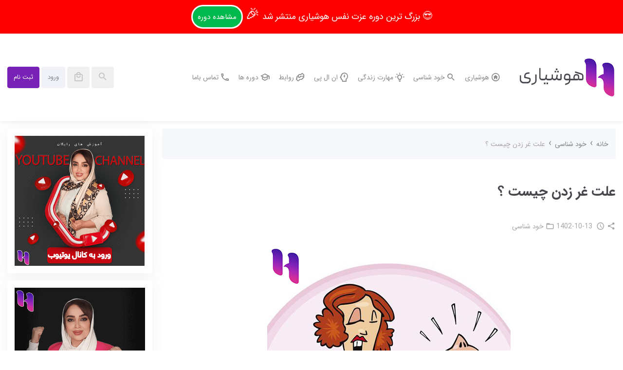

--- FILE ---
content_type: text/html; charset=UTF-8
request_url: https://hoshyari.com/nagging/
body_size: 31990
content:
<!DOCTYPE html>
<html dir="rtl" lang="fa-IR">
<head><meta charset="UTF-8"><script>if(navigator.userAgent.match(/MSIE|Internet Explorer/i)||navigator.userAgent.match(/Trident\/7\..*?rv:11/i)){var href=document.location.href;if(!href.match(/[?&]nowprocket/)){if(href.indexOf("?")==-1){if(href.indexOf("#")==-1){document.location.href=href+"?nowprocket=1"}else{document.location.href=href.replace("#","?nowprocket=1#")}}else{if(href.indexOf("#")==-1){document.location.href=href+"&nowprocket=1"}else{document.location.href=href.replace("#","&nowprocket=1#")}}}}</script><script>class RocketLazyLoadScripts{constructor(){this.v="1.2.4",this.triggerEvents=["keydown","mousedown","mousemove","touchmove","touchstart","touchend","wheel"],this.userEventHandler=this._triggerListener.bind(this),this.touchStartHandler=this._onTouchStart.bind(this),this.touchMoveHandler=this._onTouchMove.bind(this),this.touchEndHandler=this._onTouchEnd.bind(this),this.clickHandler=this._onClick.bind(this),this.interceptedClicks=[],window.addEventListener("pageshow",t=>{this.persisted=t.persisted}),window.addEventListener("DOMContentLoaded",()=>{this._preconnect3rdParties()}),this.delayedScripts={normal:[],async:[],defer:[]},this.trash=[],this.allJQueries=[]}_addUserInteractionListener(t){if(document.hidden){t._triggerListener();return}this.triggerEvents.forEach(e=>window.addEventListener(e,t.userEventHandler,{passive:!0})),window.addEventListener("touchstart",t.touchStartHandler,{passive:!0}),window.addEventListener("mousedown",t.touchStartHandler),document.addEventListener("visibilitychange",t.userEventHandler)}_removeUserInteractionListener(){this.triggerEvents.forEach(t=>window.removeEventListener(t,this.userEventHandler,{passive:!0})),document.removeEventListener("visibilitychange",this.userEventHandler)}_onTouchStart(t){"HTML"!==t.target.tagName&&(window.addEventListener("touchend",this.touchEndHandler),window.addEventListener("mouseup",this.touchEndHandler),window.addEventListener("touchmove",this.touchMoveHandler,{passive:!0}),window.addEventListener("mousemove",this.touchMoveHandler),t.target.addEventListener("click",this.clickHandler),this._renameDOMAttribute(t.target,"onclick","rocket-onclick"),this._pendingClickStarted())}_onTouchMove(t){window.removeEventListener("touchend",this.touchEndHandler),window.removeEventListener("mouseup",this.touchEndHandler),window.removeEventListener("touchmove",this.touchMoveHandler,{passive:!0}),window.removeEventListener("mousemove",this.touchMoveHandler),t.target.removeEventListener("click",this.clickHandler),this._renameDOMAttribute(t.target,"rocket-onclick","onclick"),this._pendingClickFinished()}_onTouchEnd(){window.removeEventListener("touchend",this.touchEndHandler),window.removeEventListener("mouseup",this.touchEndHandler),window.removeEventListener("touchmove",this.touchMoveHandler,{passive:!0}),window.removeEventListener("mousemove",this.touchMoveHandler)}_onClick(t){t.target.removeEventListener("click",this.clickHandler),this._renameDOMAttribute(t.target,"rocket-onclick","onclick"),this.interceptedClicks.push(t),t.preventDefault(),t.stopPropagation(),t.stopImmediatePropagation(),this._pendingClickFinished()}_replayClicks(){window.removeEventListener("touchstart",this.touchStartHandler,{passive:!0}),window.removeEventListener("mousedown",this.touchStartHandler),this.interceptedClicks.forEach(t=>{t.target.dispatchEvent(new MouseEvent("click",{view:t.view,bubbles:!0,cancelable:!0}))})}_waitForPendingClicks(){return new Promise(t=>{this._isClickPending?this._pendingClickFinished=t:t()})}_pendingClickStarted(){this._isClickPending=!0}_pendingClickFinished(){this._isClickPending=!1}_renameDOMAttribute(t,e,r){t.hasAttribute&&t.hasAttribute(e)&&(event.target.setAttribute(r,event.target.getAttribute(e)),event.target.removeAttribute(e))}_triggerListener(){this._removeUserInteractionListener(this),"loading"===document.readyState?document.addEventListener("DOMContentLoaded",this._loadEverythingNow.bind(this)):this._loadEverythingNow()}_preconnect3rdParties(){let t=[];document.querySelectorAll("script[type=rocketlazyloadscript][data-rocket-src]").forEach(e=>{let r=e.getAttribute("data-rocket-src");if(r&&0!==r.indexOf("data:")){0===r.indexOf("//")&&(r=location.protocol+r);try{let i=new URL(r).origin;i!==location.origin&&t.push({src:i,crossOrigin:e.crossOrigin||"module"===e.getAttribute("data-rocket-type")})}catch(n){}}}),t=[...new Map(t.map(t=>[JSON.stringify(t),t])).values()],this._batchInjectResourceHints(t,"preconnect")}async _loadEverythingNow(){this.lastBreath=Date.now(),this._delayEventListeners(),this._delayJQueryReady(this),this._handleDocumentWrite(),this._registerAllDelayedScripts(),this._preloadAllScripts(),await this._loadScriptsFromList(this.delayedScripts.normal),await this._loadScriptsFromList(this.delayedScripts.defer),await this._loadScriptsFromList(this.delayedScripts.async);try{await this._triggerDOMContentLoaded(),await this._pendingWebpackRequests(this),await this._triggerWindowLoad()}catch(t){console.error(t)}window.dispatchEvent(new Event("rocket-allScriptsLoaded")),this._waitForPendingClicks().then(()=>{this._replayClicks()}),this._emptyTrash()}_registerAllDelayedScripts(){document.querySelectorAll("script[type=rocketlazyloadscript]").forEach(t=>{t.hasAttribute("data-rocket-src")?t.hasAttribute("async")&&!1!==t.async?this.delayedScripts.async.push(t):t.hasAttribute("defer")&&!1!==t.defer||"module"===t.getAttribute("data-rocket-type")?this.delayedScripts.defer.push(t):this.delayedScripts.normal.push(t):this.delayedScripts.normal.push(t)})}async _transformScript(t){if(await this._littleBreath(),!0===t.noModule&&"noModule"in HTMLScriptElement.prototype){t.setAttribute("data-rocket-status","skipped");return}return new Promise(navigator.userAgent.indexOf("Firefox/")>0||""===navigator.vendor?e=>{let r=document.createElement("script");[...t.attributes].forEach(t=>{let e=t.nodeName;"type"!==e&&("data-rocket-type"===e&&(e="type"),"data-rocket-src"===e&&(e="src"),r.setAttribute(e,t.nodeValue))}),t.text&&(r.text=t.text),r.hasAttribute("src")?(r.addEventListener("load",e),r.addEventListener("error",e)):(r.text=t.text,e());try{t.parentNode.replaceChild(r,t)}catch(i){e()}}:e=>{function r(){t.setAttribute("data-rocket-status","failed"),e()}try{let i=t.getAttribute("data-rocket-type"),n=t.getAttribute("data-rocket-src");i?(t.type=i,t.removeAttribute("data-rocket-type")):t.removeAttribute("type"),t.addEventListener("load",function r(){t.setAttribute("data-rocket-status","executed"),e()}),t.addEventListener("error",r),n?(t.removeAttribute("data-rocket-src"),t.src=n):t.src="data:text/javascript;base64,"+window.btoa(unescape(encodeURIComponent(t.text)))}catch(s){r()}})}async _loadScriptsFromList(t){let e=t.shift();return e&&e.isConnected?(await this._transformScript(e),this._loadScriptsFromList(t)):Promise.resolve()}_preloadAllScripts(){this._batchInjectResourceHints([...this.delayedScripts.normal,...this.delayedScripts.defer,...this.delayedScripts.async],"preload")}_batchInjectResourceHints(t,e){var r=document.createDocumentFragment();t.forEach(t=>{let i=t.getAttribute&&t.getAttribute("data-rocket-src")||t.src;if(i){let n=document.createElement("link");n.href=i,n.rel=e,"preconnect"!==e&&(n.as="script"),t.getAttribute&&"module"===t.getAttribute("data-rocket-type")&&(n.crossOrigin=!0),t.crossOrigin&&(n.crossOrigin=t.crossOrigin),t.integrity&&(n.integrity=t.integrity),r.appendChild(n),this.trash.push(n)}}),document.head.appendChild(r)}_delayEventListeners(){let t={};function e(e,r){!function e(r){!t[r]&&(t[r]={originalFunctions:{add:r.addEventListener,remove:r.removeEventListener},eventsToRewrite:[]},r.addEventListener=function(){arguments[0]=i(arguments[0]),t[r].originalFunctions.add.apply(r,arguments)},r.removeEventListener=function(){arguments[0]=i(arguments[0]),t[r].originalFunctions.remove.apply(r,arguments)});function i(e){return t[r].eventsToRewrite.indexOf(e)>=0?"rocket-"+e:e}}(e),t[e].eventsToRewrite.push(r)}function r(t,e){let r=t[e];Object.defineProperty(t,e,{get:()=>r||function(){},set(i){t["rocket"+e]=r=i}})}e(document,"DOMContentLoaded"),e(window,"DOMContentLoaded"),e(window,"load"),e(window,"pageshow"),e(document,"readystatechange"),r(document,"onreadystatechange"),r(window,"onload"),r(window,"onpageshow")}_delayJQueryReady(t){let e;function r(t){return t.split(" ").map(t=>"load"===t||0===t.indexOf("load.")?"rocket-jquery-load":t).join(" ")}function i(i){if(i&&i.fn&&!t.allJQueries.includes(i)){i.fn.ready=i.fn.init.prototype.ready=function(e){return t.domReadyFired?e.bind(document)(i):document.addEventListener("rocket-DOMContentLoaded",()=>e.bind(document)(i)),i([])};let n=i.fn.on;i.fn.on=i.fn.init.prototype.on=function(){return this[0]===window&&("string"==typeof arguments[0]||arguments[0]instanceof String?arguments[0]=r(arguments[0]):"object"==typeof arguments[0]&&Object.keys(arguments[0]).forEach(t=>{let e=arguments[0][t];delete arguments[0][t],arguments[0][r(t)]=e})),n.apply(this,arguments),this},t.allJQueries.push(i)}e=i}i(window.jQuery),Object.defineProperty(window,"jQuery",{get:()=>e,set(t){i(t)}})}async _pendingWebpackRequests(t){let e=document.querySelector("script[data-webpack]");async function r(){return new Promise(t=>{e.addEventListener("load",t),e.addEventListener("error",t)})}e&&(await r(),await t._requestAnimFrame(),await t._pendingWebpackRequests(t))}async _triggerDOMContentLoaded(){this.domReadyFired=!0,await this._littleBreath(),document.dispatchEvent(new Event("rocket-DOMContentLoaded")),await this._littleBreath(),window.dispatchEvent(new Event("rocket-DOMContentLoaded")),await this._littleBreath(),document.dispatchEvent(new Event("rocket-readystatechange")),await this._littleBreath(),document.rocketonreadystatechange&&document.rocketonreadystatechange()}async _triggerWindowLoad(){await this._littleBreath(),window.dispatchEvent(new Event("rocket-load")),await this._littleBreath(),window.rocketonload&&window.rocketonload(),await this._littleBreath(),this.allJQueries.forEach(t=>t(window).trigger("rocket-jquery-load")),await this._littleBreath();let t=new Event("rocket-pageshow");t.persisted=this.persisted,window.dispatchEvent(t),await this._littleBreath(),window.rocketonpageshow&&window.rocketonpageshow({persisted:this.persisted})}_handleDocumentWrite(){let t=new Map;document.write=document.writeln=function(e){let r=document.currentScript;r||console.error("WPRocket unable to document.write this: "+e);let i=document.createRange(),n=r.parentElement,s=t.get(r);void 0===s&&(s=r.nextSibling,t.set(r,s));let a=document.createDocumentFragment();i.setStart(a,0),a.appendChild(i.createContextualFragment(e)),n.insertBefore(a,s)}}async _littleBreath(){Date.now()-this.lastBreath>45&&(await this._requestAnimFrame(),this.lastBreath=Date.now())}async _requestAnimFrame(){return document.hidden?new Promise(t=>setTimeout(t)):new Promise(t=>requestAnimationFrame(t))}_emptyTrash(){this.trash.forEach(t=>t.remove())}static run(){let t=new RocketLazyLoadScripts;t._addUserInteractionListener(t)}}RocketLazyLoadScripts.run();</script>
    
    <meta name="viewport" content="width=device-width, initial-scale=1, shrink-to-fit=no, maximum-scale=1.0, user-scalable=no">
    <link rel="shortcut icon" href="https://dl.hoshyari.com/upload-wp/2023/08/logo-o.png" type="image/icon">    <meta name='robots' content='index, follow, max-image-preview:large, max-snippet:-1, max-video-preview:-1' />

	<!-- This site is optimized with the Yoast SEO Premium plugin v20.13 (Yoast SEO v24.6) - https://yoast.com/wordpress/plugins/seo/ -->
	<title>غر زدن چیست و علت آن چه می باشد ؟ - هوشیاری</title>
	<meta name="description" content="یکی از دلایل غر زدن، وجود فشار های روحی می باشد. این افراد به دلیل این که احساسات خود را بیان نمی کنند، شروع می کنند به غرغر کردن به دیگران." />
	<link rel="canonical" href="https://hoshyari.com/nagging/" />
	<meta property="og:locale" content="fa_IR" />
	<meta property="og:type" content="article" />
	<meta property="og:title" content="علت غر زدن چیست ؟" />
	<meta property="og:description" content="یکی از دلایل غر زدن، وجود فشار های روحی می باشد. این افراد به دلیل این که احساسات خود را بیان نمی کنند، شروع می کنند به غرغر کردن به دیگران." />
	<meta property="og:url" content="https://hoshyari.com/nagging/" />
	<meta property="og:site_name" content="هوشیاری" />
	<meta property="article:published_time" content="2024-01-03T18:30:00+00:00" />
	<meta property="article:modified_time" content="2024-10-16T05:38:27+00:00" />
	<meta property="og:image" content="https://dl.hoshyari.com/upload-wp/2024/01/nagging1.png" />
	<meta property="og:image:width" content="500" />
	<meta property="og:image:height" content="500" />
	<meta property="og:image:type" content="image/png" />
	<meta name="author" content="تیم هوشیاری" />
	<meta name="twitter:card" content="summary_large_image" />
	<meta name="twitter:label1" content="نوشته‌شده بدست" />
	<meta name="twitter:data1" content="تیم هوشیاری" />
	<meta name="twitter:label2" content="زمان تقریبی برای خواندن" />
	<meta name="twitter:data2" content="5 دقیقه" />
	<script type="application/ld+json" class="yoast-schema-graph">{"@context":"https://schema.org","@graph":[{"@type":"Article","@id":"https://hoshyari.com/nagging/#article","isPartOf":{"@id":"https://hoshyari.com/nagging/"},"author":{"name":"تیم هوشیاری","@id":"https://hoshyari.com/#/schema/person/1068949a02a77d850de9b5f81b373afc"},"headline":"علت غر زدن چیست ؟","datePublished":"2024-01-03T18:30:00+00:00","dateModified":"2024-10-16T05:38:27+00:00","mainEntityOfPage":{"@id":"https://hoshyari.com/nagging/"},"wordCount":21,"commentCount":0,"publisher":{"@id":"https://hoshyari.com/#/schema/person/bbc0c08fed8a8665bfa8168861b6781f"},"image":{"@id":"https://hoshyari.com/nagging/#primaryimage"},"thumbnailUrl":"https://dl.hoshyari.com/upload-wp/2024/01/nagging1.png","articleSection":["خود شناسی"],"inLanguage":"fa-IR","potentialAction":[{"@type":"CommentAction","name":"Comment","target":["https://hoshyari.com/nagging/#respond"]}]},{"@type":"WebPage","@id":"https://hoshyari.com/nagging/","url":"https://hoshyari.com/nagging/","name":"غر زدن چیست و علت آن چه می باشد ؟ - هوشیاری","isPartOf":{"@id":"https://hoshyari.com/#website"},"primaryImageOfPage":{"@id":"https://hoshyari.com/nagging/#primaryimage"},"image":{"@id":"https://hoshyari.com/nagging/#primaryimage"},"thumbnailUrl":"https://dl.hoshyari.com/upload-wp/2024/01/nagging1.png","datePublished":"2024-01-03T18:30:00+00:00","dateModified":"2024-10-16T05:38:27+00:00","description":"یکی از دلایل غر زدن، وجود فشار های روحی می باشد. این افراد به دلیل این که احساسات خود را بیان نمی کنند، شروع می کنند به غرغر کردن به دیگران.","breadcrumb":{"@id":"https://hoshyari.com/nagging/#breadcrumb"},"inLanguage":"fa-IR","potentialAction":[{"@type":"ReadAction","target":["https://hoshyari.com/nagging/"]}]},{"@type":"ImageObject","inLanguage":"fa-IR","@id":"https://hoshyari.com/nagging/#primaryimage","url":"https://dl.hoshyari.com/upload-wp/2024/01/nagging1.png","contentUrl":"https://dl.hoshyari.com/upload-wp/2024/01/nagging1.png","width":"500","height":"500","caption":"غر زدن"},{"@type":"BreadcrumbList","@id":"https://hoshyari.com/nagging/#breadcrumb","itemListElement":[{"@type":"ListItem","position":1,"name":"Home","item":"https://hoshyari.com/"},{"@type":"ListItem","position":2,"name":"علت غر زدن چیست ؟"}]},{"@type":"WebSite","@id":"https://hoshyari.com/#website","url":"https://hoshyari.com/","name":"هوشیاری","description":"مرجع آموزش خودشناسی و زندگی هوشمند","publisher":{"@id":"https://hoshyari.com/#/schema/person/bbc0c08fed8a8665bfa8168861b6781f"},"potentialAction":[{"@type":"SearchAction","target":{"@type":"EntryPoint","urlTemplate":"https://hoshyari.com/?s={search_term_string}"},"query-input":{"@type":"PropertyValueSpecification","valueRequired":true,"valueName":"search_term_string"}}],"inLanguage":"fa-IR"},{"@type":["Person","Organization"],"@id":"https://hoshyari.com/#/schema/person/bbc0c08fed8a8665bfa8168861b6781f","name":"آزیتا مهدی‌پور","image":{"@type":"ImageObject","inLanguage":"fa-IR","@id":"https://hoshyari.com/#/schema/person/image/","url":"https://dl.hoshyari.com/upload-wp/2023/08/logo-o.png","contentUrl":"https://dl.hoshyari.com/upload-wp/2023/08/logo-o.png","width":200,"height":200,"caption":"آزیتا مهدی‌پور"},"logo":{"@id":"https://hoshyari.com/#/schema/person/image/"},"description":"آزیتا مهدی‌پور مدرس توسعه فردی و خودشناسی مستر nlp از فرانسه و کارآفرین."},{"@type":"Person","@id":"https://hoshyari.com/#/schema/person/1068949a02a77d850de9b5f81b373afc","name":"تیم هوشیاری","image":{"@type":"ImageObject","inLanguage":"fa-IR","@id":"https://hoshyari.com/#/schema/person/image/","url":"https://secure.gravatar.com/avatar/1e4804cd03b0abe669b438fe80e95a5eabc05949161c33b6208ce2d539fdbca6?s=96&d=mm&r=g","contentUrl":"https://secure.gravatar.com/avatar/1e4804cd03b0abe669b438fe80e95a5eabc05949161c33b6208ce2d539fdbca6?s=96&d=mm&r=g","caption":"تیم هوشیاری"},"description":"آزیتا مهدیپور مدرس توسعه فردی، مهندس و کارشناس دنیا مهدیپور، آتنا مهدیپور کارشناس توسعه فردی","sameAs":["https://www.instagram.com/azita__mehdipour/"],"url":"https://hoshyari.com/author/hoshyari/"}]}</script>
	<!-- / Yoast SEO Premium plugin. -->


<link rel='dns-prefetch' href='//oss.maxcdn.com' />
<link rel="alternate" type="application/rss+xml" title="هوشیاری &raquo; علت غر زدن چیست ؟ خوراک دیدگاه‌ها" href="https://hoshyari.com/nagging/feed/" />
<link rel="alternate" title="oEmbed (JSON)" type="application/json+oembed" href="https://hoshyari.com/wp-json/oembed/1.0/embed?url=https%3A%2F%2Fhoshyari.com%2Fnagging%2F" />
<link rel="alternate" title="oEmbed (XML)" type="text/xml+oembed" href="https://hoshyari.com/wp-json/oembed/1.0/embed?url=https%3A%2F%2Fhoshyari.com%2Fnagging%2F&#038;format=xml" />
<style id='wp-img-auto-sizes-contain-inline-css' type='text/css'>
img:is([sizes=auto i],[sizes^="auto," i]){contain-intrinsic-size:3000px 1500px}
/*# sourceURL=wp-img-auto-sizes-contain-inline-css */
</style>
<style id='wp-emoji-styles-inline-css' type='text/css'>

	img.wp-smiley, img.emoji {
		display: inline !important;
		border: none !important;
		box-shadow: none !important;
		height: 1em !important;
		width: 1em !important;
		margin: 0 0.07em !important;
		vertical-align: -0.1em !important;
		background: none !important;
		padding: 0 !important;
	}
/*# sourceURL=wp-emoji-styles-inline-css */
</style>
<style id='wp-block-library-inline-css' type='text/css'>
:root{--wp-block-synced-color:#7a00df;--wp-block-synced-color--rgb:122,0,223;--wp-bound-block-color:var(--wp-block-synced-color);--wp-editor-canvas-background:#ddd;--wp-admin-theme-color:#007cba;--wp-admin-theme-color--rgb:0,124,186;--wp-admin-theme-color-darker-10:#006ba1;--wp-admin-theme-color-darker-10--rgb:0,107,160.5;--wp-admin-theme-color-darker-20:#005a87;--wp-admin-theme-color-darker-20--rgb:0,90,135;--wp-admin-border-width-focus:2px}@media (min-resolution:192dpi){:root{--wp-admin-border-width-focus:1.5px}}.wp-element-button{cursor:pointer}:root .has-very-light-gray-background-color{background-color:#eee}:root .has-very-dark-gray-background-color{background-color:#313131}:root .has-very-light-gray-color{color:#eee}:root .has-very-dark-gray-color{color:#313131}:root .has-vivid-green-cyan-to-vivid-cyan-blue-gradient-background{background:linear-gradient(135deg,#00d084,#0693e3)}:root .has-purple-crush-gradient-background{background:linear-gradient(135deg,#34e2e4,#4721fb 50%,#ab1dfe)}:root .has-hazy-dawn-gradient-background{background:linear-gradient(135deg,#faaca8,#dad0ec)}:root .has-subdued-olive-gradient-background{background:linear-gradient(135deg,#fafae1,#67a671)}:root .has-atomic-cream-gradient-background{background:linear-gradient(135deg,#fdd79a,#004a59)}:root .has-nightshade-gradient-background{background:linear-gradient(135deg,#330968,#31cdcf)}:root .has-midnight-gradient-background{background:linear-gradient(135deg,#020381,#2874fc)}:root{--wp--preset--font-size--normal:16px;--wp--preset--font-size--huge:42px}.has-regular-font-size{font-size:1em}.has-larger-font-size{font-size:2.625em}.has-normal-font-size{font-size:var(--wp--preset--font-size--normal)}.has-huge-font-size{font-size:var(--wp--preset--font-size--huge)}.has-text-align-center{text-align:center}.has-text-align-left{text-align:left}.has-text-align-right{text-align:right}.has-fit-text{white-space:nowrap!important}#end-resizable-editor-section{display:none}.aligncenter{clear:both}.items-justified-left{justify-content:flex-start}.items-justified-center{justify-content:center}.items-justified-right{justify-content:flex-end}.items-justified-space-between{justify-content:space-between}.screen-reader-text{border:0;clip-path:inset(50%);height:1px;margin:-1px;overflow:hidden;padding:0;position:absolute;width:1px;word-wrap:normal!important}.screen-reader-text:focus{background-color:#ddd;clip-path:none;color:#444;display:block;font-size:1em;height:auto;left:5px;line-height:normal;padding:15px 23px 14px;text-decoration:none;top:5px;width:auto;z-index:100000}html :where(.has-border-color){border-style:solid}html :where([style*=border-top-color]){border-top-style:solid}html :where([style*=border-right-color]){border-right-style:solid}html :where([style*=border-bottom-color]){border-bottom-style:solid}html :where([style*=border-left-color]){border-left-style:solid}html :where([style*=border-width]){border-style:solid}html :where([style*=border-top-width]){border-top-style:solid}html :where([style*=border-right-width]){border-right-style:solid}html :where([style*=border-bottom-width]){border-bottom-style:solid}html :where([style*=border-left-width]){border-left-style:solid}html :where(img[class*=wp-image-]){height:auto;max-width:100%}:where(figure){margin:0 0 1em}html :where(.is-position-sticky){--wp-admin--admin-bar--position-offset:var(--wp-admin--admin-bar--height,0px)}@media screen and (max-width:600px){html :where(.is-position-sticky){--wp-admin--admin-bar--position-offset:0px}}

/*# sourceURL=wp-block-library-inline-css */
</style><style id='wp-block-heading-inline-css' type='text/css'>
h1:where(.wp-block-heading).has-background,h2:where(.wp-block-heading).has-background,h3:where(.wp-block-heading).has-background,h4:where(.wp-block-heading).has-background,h5:where(.wp-block-heading).has-background,h6:where(.wp-block-heading).has-background{padding:1.25em 2.375em}h1.has-text-align-left[style*=writing-mode]:where([style*=vertical-lr]),h1.has-text-align-right[style*=writing-mode]:where([style*=vertical-rl]),h2.has-text-align-left[style*=writing-mode]:where([style*=vertical-lr]),h2.has-text-align-right[style*=writing-mode]:where([style*=vertical-rl]),h3.has-text-align-left[style*=writing-mode]:where([style*=vertical-lr]),h3.has-text-align-right[style*=writing-mode]:where([style*=vertical-rl]),h4.has-text-align-left[style*=writing-mode]:where([style*=vertical-lr]),h4.has-text-align-right[style*=writing-mode]:where([style*=vertical-rl]),h5.has-text-align-left[style*=writing-mode]:where([style*=vertical-lr]),h5.has-text-align-right[style*=writing-mode]:where([style*=vertical-rl]),h6.has-text-align-left[style*=writing-mode]:where([style*=vertical-lr]),h6.has-text-align-right[style*=writing-mode]:where([style*=vertical-rl]){rotate:180deg}
/*# sourceURL=https://hoshyari.com/wp-includes/blocks/heading/style.min.css */
</style>
<style id='wp-block-image-inline-css' type='text/css'>
.wp-block-image>a,.wp-block-image>figure>a{display:inline-block}.wp-block-image img{box-sizing:border-box;height:auto;max-width:100%;vertical-align:bottom}@media not (prefers-reduced-motion){.wp-block-image img.hide{visibility:hidden}.wp-block-image img.show{animation:show-content-image .4s}}.wp-block-image[style*=border-radius] img,.wp-block-image[style*=border-radius]>a{border-radius:inherit}.wp-block-image.has-custom-border img{box-sizing:border-box}.wp-block-image.aligncenter{text-align:center}.wp-block-image.alignfull>a,.wp-block-image.alignwide>a{width:100%}.wp-block-image.alignfull img,.wp-block-image.alignwide img{height:auto;width:100%}.wp-block-image .aligncenter,.wp-block-image .alignleft,.wp-block-image .alignright,.wp-block-image.aligncenter,.wp-block-image.alignleft,.wp-block-image.alignright{display:table}.wp-block-image .aligncenter>figcaption,.wp-block-image .alignleft>figcaption,.wp-block-image .alignright>figcaption,.wp-block-image.aligncenter>figcaption,.wp-block-image.alignleft>figcaption,.wp-block-image.alignright>figcaption{caption-side:bottom;display:table-caption}.wp-block-image .alignleft{float:left;margin:.5em 1em .5em 0}.wp-block-image .alignright{float:right;margin:.5em 0 .5em 1em}.wp-block-image .aligncenter{margin-left:auto;margin-right:auto}.wp-block-image :where(figcaption){margin-bottom:1em;margin-top:.5em}.wp-block-image.is-style-circle-mask img{border-radius:9999px}@supports ((-webkit-mask-image:none) or (mask-image:none)) or (-webkit-mask-image:none){.wp-block-image.is-style-circle-mask img{border-radius:0;-webkit-mask-image:url('data:image/svg+xml;utf8,<svg viewBox="0 0 100 100" xmlns="http://www.w3.org/2000/svg"><circle cx="50" cy="50" r="50"/></svg>');mask-image:url('data:image/svg+xml;utf8,<svg viewBox="0 0 100 100" xmlns="http://www.w3.org/2000/svg"><circle cx="50" cy="50" r="50"/></svg>');mask-mode:alpha;-webkit-mask-position:center;mask-position:center;-webkit-mask-repeat:no-repeat;mask-repeat:no-repeat;-webkit-mask-size:contain;mask-size:contain}}:root :where(.wp-block-image.is-style-rounded img,.wp-block-image .is-style-rounded img){border-radius:9999px}.wp-block-image figure{margin:0}.wp-lightbox-container{display:flex;flex-direction:column;position:relative}.wp-lightbox-container img{cursor:zoom-in}.wp-lightbox-container img:hover+button{opacity:1}.wp-lightbox-container button{align-items:center;backdrop-filter:blur(16px) saturate(180%);background-color:#5a5a5a40;border:none;border-radius:4px;cursor:zoom-in;display:flex;height:20px;justify-content:center;left:16px;opacity:0;padding:0;position:absolute;text-align:center;top:16px;width:20px;z-index:100}@media not (prefers-reduced-motion){.wp-lightbox-container button{transition:opacity .2s ease}}.wp-lightbox-container button:focus-visible{outline:3px auto #5a5a5a40;outline:3px auto -webkit-focus-ring-color;outline-offset:3px}.wp-lightbox-container button:hover{cursor:pointer;opacity:1}.wp-lightbox-container button:focus{opacity:1}.wp-lightbox-container button:focus,.wp-lightbox-container button:hover,.wp-lightbox-container button:not(:hover):not(:active):not(.has-background){background-color:#5a5a5a40;border:none}.wp-lightbox-overlay{box-sizing:border-box;cursor:zoom-out;height:100vh;overflow:hidden;position:fixed;right:0;top:0;visibility:hidden;width:100%;z-index:100000}.wp-lightbox-overlay .close-button{align-items:center;cursor:pointer;display:flex;justify-content:center;left:calc(env(safe-area-inset-left) + 16px);min-height:40px;min-width:40px;padding:0;position:absolute;top:calc(env(safe-area-inset-top) + 16px);z-index:5000000}.wp-lightbox-overlay .close-button:focus,.wp-lightbox-overlay .close-button:hover,.wp-lightbox-overlay .close-button:not(:hover):not(:active):not(.has-background){background:none;border:none}.wp-lightbox-overlay .lightbox-image-container{height:var(--wp--lightbox-container-height);overflow:hidden;position:absolute;right:50%;top:50%;transform:translate(50%,-50%);transform-origin:top right;width:var(--wp--lightbox-container-width);z-index:9999999999}.wp-lightbox-overlay .wp-block-image{align-items:center;box-sizing:border-box;display:flex;height:100%;justify-content:center;margin:0;position:relative;transform-origin:100% 0;width:100%;z-index:3000000}.wp-lightbox-overlay .wp-block-image img{height:var(--wp--lightbox-image-height);min-height:var(--wp--lightbox-image-height);min-width:var(--wp--lightbox-image-width);width:var(--wp--lightbox-image-width)}.wp-lightbox-overlay .wp-block-image figcaption{display:none}.wp-lightbox-overlay button{background:none;border:none}.wp-lightbox-overlay .scrim{background-color:#fff;height:100%;opacity:.9;position:absolute;width:100%;z-index:2000000}.wp-lightbox-overlay.active{visibility:visible}@media not (prefers-reduced-motion){.wp-lightbox-overlay.active{animation:turn-on-visibility .25s both}.wp-lightbox-overlay.active img{animation:turn-on-visibility .35s both}.wp-lightbox-overlay.show-closing-animation:not(.active){animation:turn-off-visibility .35s both}.wp-lightbox-overlay.show-closing-animation:not(.active) img{animation:turn-off-visibility .25s both}.wp-lightbox-overlay.zoom.active{animation:none;opacity:1;visibility:visible}.wp-lightbox-overlay.zoom.active .lightbox-image-container{animation:lightbox-zoom-in .4s}.wp-lightbox-overlay.zoom.active .lightbox-image-container img{animation:none}.wp-lightbox-overlay.zoom.active .scrim{animation:turn-on-visibility .4s forwards}.wp-lightbox-overlay.zoom.show-closing-animation:not(.active){animation:none}.wp-lightbox-overlay.zoom.show-closing-animation:not(.active) .lightbox-image-container{animation:lightbox-zoom-out .4s}.wp-lightbox-overlay.zoom.show-closing-animation:not(.active) .lightbox-image-container img{animation:none}.wp-lightbox-overlay.zoom.show-closing-animation:not(.active) .scrim{animation:turn-off-visibility .4s forwards}}@keyframes show-content-image{0%{visibility:hidden}99%{visibility:hidden}to{visibility:visible}}@keyframes turn-on-visibility{0%{opacity:0}to{opacity:1}}@keyframes turn-off-visibility{0%{opacity:1;visibility:visible}99%{opacity:0;visibility:visible}to{opacity:0;visibility:hidden}}@keyframes lightbox-zoom-in{0%{transform:translate(calc(((-100vw + var(--wp--lightbox-scrollbar-width))/2 + var(--wp--lightbox-initial-left-position))*-1),calc(-50vh + var(--wp--lightbox-initial-top-position))) scale(var(--wp--lightbox-scale))}to{transform:translate(50%,-50%) scale(1)}}@keyframes lightbox-zoom-out{0%{transform:translate(50%,-50%) scale(1);visibility:visible}99%{visibility:visible}to{transform:translate(calc(((-100vw + var(--wp--lightbox-scrollbar-width))/2 + var(--wp--lightbox-initial-left-position))*-1),calc(-50vh + var(--wp--lightbox-initial-top-position))) scale(var(--wp--lightbox-scale));visibility:hidden}}
/*# sourceURL=https://hoshyari.com/wp-includes/blocks/image/style.min.css */
</style>
<style id='wp-block-search-inline-css' type='text/css'>
.wp-block-search__button{margin-right:10px;word-break:normal}.wp-block-search__button.has-icon{line-height:0}.wp-block-search__button svg{height:1.25em;min-height:24px;min-width:24px;width:1.25em;fill:currentColor;vertical-align:text-bottom}:where(.wp-block-search__button){border:1px solid #ccc;padding:6px 10px}.wp-block-search__inside-wrapper{display:flex;flex:auto;flex-wrap:nowrap;max-width:100%}.wp-block-search__label{width:100%}.wp-block-search.wp-block-search__button-only .wp-block-search__button{box-sizing:border-box;display:flex;flex-shrink:0;justify-content:center;margin-right:0;max-width:100%}.wp-block-search.wp-block-search__button-only .wp-block-search__inside-wrapper{min-width:0!important;transition-property:width}.wp-block-search.wp-block-search__button-only .wp-block-search__input{flex-basis:100%;transition-duration:.3s}.wp-block-search.wp-block-search__button-only.wp-block-search__searchfield-hidden,.wp-block-search.wp-block-search__button-only.wp-block-search__searchfield-hidden .wp-block-search__inside-wrapper{overflow:hidden}.wp-block-search.wp-block-search__button-only.wp-block-search__searchfield-hidden .wp-block-search__input{border-left-width:0!important;border-right-width:0!important;flex-basis:0;flex-grow:0;margin:0;min-width:0!important;padding-left:0!important;padding-right:0!important;width:0!important}:where(.wp-block-search__input){appearance:none;border:1px solid #949494;flex-grow:1;font-family:inherit;font-size:inherit;font-style:inherit;font-weight:inherit;letter-spacing:inherit;line-height:inherit;margin-left:0;margin-right:0;min-width:3rem;padding:8px;text-decoration:unset!important;text-transform:inherit}:where(.wp-block-search__button-inside .wp-block-search__inside-wrapper){background-color:#fff;border:1px solid #949494;box-sizing:border-box;padding:4px}:where(.wp-block-search__button-inside .wp-block-search__inside-wrapper) .wp-block-search__input{border:none;border-radius:0;padding:0 4px}:where(.wp-block-search__button-inside .wp-block-search__inside-wrapper) .wp-block-search__input:focus{outline:none}:where(.wp-block-search__button-inside .wp-block-search__inside-wrapper) :where(.wp-block-search__button){padding:4px 8px}.wp-block-search.aligncenter .wp-block-search__inside-wrapper{margin:auto}.wp-block[data-align=right] .wp-block-search.wp-block-search__button-only .wp-block-search__inside-wrapper{float:left}
/*# sourceURL=https://hoshyari.com/wp-includes/blocks/search/style.min.css */
</style>
<style id='wp-block-embed-inline-css' type='text/css'>
.wp-block-embed.alignleft,.wp-block-embed.alignright,.wp-block[data-align=left]>[data-type="core/embed"],.wp-block[data-align=right]>[data-type="core/embed"]{max-width:360px;width:100%}.wp-block-embed.alignleft .wp-block-embed__wrapper,.wp-block-embed.alignright .wp-block-embed__wrapper,.wp-block[data-align=left]>[data-type="core/embed"] .wp-block-embed__wrapper,.wp-block[data-align=right]>[data-type="core/embed"] .wp-block-embed__wrapper{min-width:280px}.wp-block-cover .wp-block-embed{min-height:240px;min-width:320px}.wp-block-embed{overflow-wrap:break-word}.wp-block-embed :where(figcaption){margin-bottom:1em;margin-top:.5em}.wp-block-embed iframe{max-width:100%}.wp-block-embed__wrapper{position:relative}.wp-embed-responsive .wp-has-aspect-ratio .wp-block-embed__wrapper:before{content:"";display:block;padding-top:50%}.wp-embed-responsive .wp-has-aspect-ratio iframe{bottom:0;height:100%;left:0;position:absolute;right:0;top:0;width:100%}.wp-embed-responsive .wp-embed-aspect-21-9 .wp-block-embed__wrapper:before{padding-top:42.85%}.wp-embed-responsive .wp-embed-aspect-18-9 .wp-block-embed__wrapper:before{padding-top:50%}.wp-embed-responsive .wp-embed-aspect-16-9 .wp-block-embed__wrapper:before{padding-top:56.25%}.wp-embed-responsive .wp-embed-aspect-4-3 .wp-block-embed__wrapper:before{padding-top:75%}.wp-embed-responsive .wp-embed-aspect-1-1 .wp-block-embed__wrapper:before{padding-top:100%}.wp-embed-responsive .wp-embed-aspect-9-16 .wp-block-embed__wrapper:before{padding-top:177.77%}.wp-embed-responsive .wp-embed-aspect-1-2 .wp-block-embed__wrapper:before{padding-top:200%}
/*# sourceURL=https://hoshyari.com/wp-includes/blocks/embed/style.min.css */
</style>
<style id='wp-block-paragraph-inline-css' type='text/css'>
.is-small-text{font-size:.875em}.is-regular-text{font-size:1em}.is-large-text{font-size:2.25em}.is-larger-text{font-size:3em}.has-drop-cap:not(:focus):first-letter{float:right;font-size:8.4em;font-style:normal;font-weight:100;line-height:.68;margin:.05em 0 0 .1em;text-transform:uppercase}body.rtl .has-drop-cap:not(:focus):first-letter{float:none;margin-right:.1em}p.has-drop-cap.has-background{overflow:hidden}:root :where(p.has-background){padding:1.25em 2.375em}:where(p.has-text-color:not(.has-link-color)) a{color:inherit}p.has-text-align-left[style*="writing-mode:vertical-lr"],p.has-text-align-right[style*="writing-mode:vertical-rl"]{rotate:180deg}
/*# sourceURL=https://hoshyari.com/wp-includes/blocks/paragraph/style.min.css */
</style>
<link data-minify="1" rel='stylesheet' id='wc-blocks-style-rtl-css' href='https://hoshyari.com/wp-content/cache/min/1/wp-content/plugins/woocommerce/assets/client/blocks/wc-blocks-rtl.css?ver=1713558002' type='text/css' media='all' />
<style id='global-styles-inline-css' type='text/css'>
:root{--wp--preset--aspect-ratio--square: 1;--wp--preset--aspect-ratio--4-3: 4/3;--wp--preset--aspect-ratio--3-4: 3/4;--wp--preset--aspect-ratio--3-2: 3/2;--wp--preset--aspect-ratio--2-3: 2/3;--wp--preset--aspect-ratio--16-9: 16/9;--wp--preset--aspect-ratio--9-16: 9/16;--wp--preset--color--black: #000000;--wp--preset--color--cyan-bluish-gray: #abb8c3;--wp--preset--color--white: #ffffff;--wp--preset--color--pale-pink: #f78da7;--wp--preset--color--vivid-red: #cf2e2e;--wp--preset--color--luminous-vivid-orange: #ff6900;--wp--preset--color--luminous-vivid-amber: #fcb900;--wp--preset--color--light-green-cyan: #7bdcb5;--wp--preset--color--vivid-green-cyan: #00d084;--wp--preset--color--pale-cyan-blue: #8ed1fc;--wp--preset--color--vivid-cyan-blue: #0693e3;--wp--preset--color--vivid-purple: #9b51e0;--wp--preset--gradient--vivid-cyan-blue-to-vivid-purple: linear-gradient(135deg,rgb(6,147,227) 0%,rgb(155,81,224) 100%);--wp--preset--gradient--light-green-cyan-to-vivid-green-cyan: linear-gradient(135deg,rgb(122,220,180) 0%,rgb(0,208,130) 100%);--wp--preset--gradient--luminous-vivid-amber-to-luminous-vivid-orange: linear-gradient(135deg,rgb(252,185,0) 0%,rgb(255,105,0) 100%);--wp--preset--gradient--luminous-vivid-orange-to-vivid-red: linear-gradient(135deg,rgb(255,105,0) 0%,rgb(207,46,46) 100%);--wp--preset--gradient--very-light-gray-to-cyan-bluish-gray: linear-gradient(135deg,rgb(238,238,238) 0%,rgb(169,184,195) 100%);--wp--preset--gradient--cool-to-warm-spectrum: linear-gradient(135deg,rgb(74,234,220) 0%,rgb(151,120,209) 20%,rgb(207,42,186) 40%,rgb(238,44,130) 60%,rgb(251,105,98) 80%,rgb(254,248,76) 100%);--wp--preset--gradient--blush-light-purple: linear-gradient(135deg,rgb(255,206,236) 0%,rgb(152,150,240) 100%);--wp--preset--gradient--blush-bordeaux: linear-gradient(135deg,rgb(254,205,165) 0%,rgb(254,45,45) 50%,rgb(107,0,62) 100%);--wp--preset--gradient--luminous-dusk: linear-gradient(135deg,rgb(255,203,112) 0%,rgb(199,81,192) 50%,rgb(65,88,208) 100%);--wp--preset--gradient--pale-ocean: linear-gradient(135deg,rgb(255,245,203) 0%,rgb(182,227,212) 50%,rgb(51,167,181) 100%);--wp--preset--gradient--electric-grass: linear-gradient(135deg,rgb(202,248,128) 0%,rgb(113,206,126) 100%);--wp--preset--gradient--midnight: linear-gradient(135deg,rgb(2,3,129) 0%,rgb(40,116,252) 100%);--wp--preset--font-size--small: 13px;--wp--preset--font-size--medium: 20px;--wp--preset--font-size--large: 36px;--wp--preset--font-size--x-large: 42px;--wp--preset--font-family--inter: "Inter", sans-serif;--wp--preset--font-family--cardo: Cardo;--wp--preset--spacing--20: 0.44rem;--wp--preset--spacing--30: 0.67rem;--wp--preset--spacing--40: 1rem;--wp--preset--spacing--50: 1.5rem;--wp--preset--spacing--60: 2.25rem;--wp--preset--spacing--70: 3.38rem;--wp--preset--spacing--80: 5.06rem;--wp--preset--shadow--natural: 6px 6px 9px rgba(0, 0, 0, 0.2);--wp--preset--shadow--deep: 12px 12px 50px rgba(0, 0, 0, 0.4);--wp--preset--shadow--sharp: 6px 6px 0px rgba(0, 0, 0, 0.2);--wp--preset--shadow--outlined: 6px 6px 0px -3px rgb(255, 255, 255), 6px 6px rgb(0, 0, 0);--wp--preset--shadow--crisp: 6px 6px 0px rgb(0, 0, 0);}:where(.is-layout-flex){gap: 0.5em;}:where(.is-layout-grid){gap: 0.5em;}body .is-layout-flex{display: flex;}.is-layout-flex{flex-wrap: wrap;align-items: center;}.is-layout-flex > :is(*, div){margin: 0;}body .is-layout-grid{display: grid;}.is-layout-grid > :is(*, div){margin: 0;}:where(.wp-block-columns.is-layout-flex){gap: 2em;}:where(.wp-block-columns.is-layout-grid){gap: 2em;}:where(.wp-block-post-template.is-layout-flex){gap: 1.25em;}:where(.wp-block-post-template.is-layout-grid){gap: 1.25em;}.has-black-color{color: var(--wp--preset--color--black) !important;}.has-cyan-bluish-gray-color{color: var(--wp--preset--color--cyan-bluish-gray) !important;}.has-white-color{color: var(--wp--preset--color--white) !important;}.has-pale-pink-color{color: var(--wp--preset--color--pale-pink) !important;}.has-vivid-red-color{color: var(--wp--preset--color--vivid-red) !important;}.has-luminous-vivid-orange-color{color: var(--wp--preset--color--luminous-vivid-orange) !important;}.has-luminous-vivid-amber-color{color: var(--wp--preset--color--luminous-vivid-amber) !important;}.has-light-green-cyan-color{color: var(--wp--preset--color--light-green-cyan) !important;}.has-vivid-green-cyan-color{color: var(--wp--preset--color--vivid-green-cyan) !important;}.has-pale-cyan-blue-color{color: var(--wp--preset--color--pale-cyan-blue) !important;}.has-vivid-cyan-blue-color{color: var(--wp--preset--color--vivid-cyan-blue) !important;}.has-vivid-purple-color{color: var(--wp--preset--color--vivid-purple) !important;}.has-black-background-color{background-color: var(--wp--preset--color--black) !important;}.has-cyan-bluish-gray-background-color{background-color: var(--wp--preset--color--cyan-bluish-gray) !important;}.has-white-background-color{background-color: var(--wp--preset--color--white) !important;}.has-pale-pink-background-color{background-color: var(--wp--preset--color--pale-pink) !important;}.has-vivid-red-background-color{background-color: var(--wp--preset--color--vivid-red) !important;}.has-luminous-vivid-orange-background-color{background-color: var(--wp--preset--color--luminous-vivid-orange) !important;}.has-luminous-vivid-amber-background-color{background-color: var(--wp--preset--color--luminous-vivid-amber) !important;}.has-light-green-cyan-background-color{background-color: var(--wp--preset--color--light-green-cyan) !important;}.has-vivid-green-cyan-background-color{background-color: var(--wp--preset--color--vivid-green-cyan) !important;}.has-pale-cyan-blue-background-color{background-color: var(--wp--preset--color--pale-cyan-blue) !important;}.has-vivid-cyan-blue-background-color{background-color: var(--wp--preset--color--vivid-cyan-blue) !important;}.has-vivid-purple-background-color{background-color: var(--wp--preset--color--vivid-purple) !important;}.has-black-border-color{border-color: var(--wp--preset--color--black) !important;}.has-cyan-bluish-gray-border-color{border-color: var(--wp--preset--color--cyan-bluish-gray) !important;}.has-white-border-color{border-color: var(--wp--preset--color--white) !important;}.has-pale-pink-border-color{border-color: var(--wp--preset--color--pale-pink) !important;}.has-vivid-red-border-color{border-color: var(--wp--preset--color--vivid-red) !important;}.has-luminous-vivid-orange-border-color{border-color: var(--wp--preset--color--luminous-vivid-orange) !important;}.has-luminous-vivid-amber-border-color{border-color: var(--wp--preset--color--luminous-vivid-amber) !important;}.has-light-green-cyan-border-color{border-color: var(--wp--preset--color--light-green-cyan) !important;}.has-vivid-green-cyan-border-color{border-color: var(--wp--preset--color--vivid-green-cyan) !important;}.has-pale-cyan-blue-border-color{border-color: var(--wp--preset--color--pale-cyan-blue) !important;}.has-vivid-cyan-blue-border-color{border-color: var(--wp--preset--color--vivid-cyan-blue) !important;}.has-vivid-purple-border-color{border-color: var(--wp--preset--color--vivid-purple) !important;}.has-vivid-cyan-blue-to-vivid-purple-gradient-background{background: var(--wp--preset--gradient--vivid-cyan-blue-to-vivid-purple) !important;}.has-light-green-cyan-to-vivid-green-cyan-gradient-background{background: var(--wp--preset--gradient--light-green-cyan-to-vivid-green-cyan) !important;}.has-luminous-vivid-amber-to-luminous-vivid-orange-gradient-background{background: var(--wp--preset--gradient--luminous-vivid-amber-to-luminous-vivid-orange) !important;}.has-luminous-vivid-orange-to-vivid-red-gradient-background{background: var(--wp--preset--gradient--luminous-vivid-orange-to-vivid-red) !important;}.has-very-light-gray-to-cyan-bluish-gray-gradient-background{background: var(--wp--preset--gradient--very-light-gray-to-cyan-bluish-gray) !important;}.has-cool-to-warm-spectrum-gradient-background{background: var(--wp--preset--gradient--cool-to-warm-spectrum) !important;}.has-blush-light-purple-gradient-background{background: var(--wp--preset--gradient--blush-light-purple) !important;}.has-blush-bordeaux-gradient-background{background: var(--wp--preset--gradient--blush-bordeaux) !important;}.has-luminous-dusk-gradient-background{background: var(--wp--preset--gradient--luminous-dusk) !important;}.has-pale-ocean-gradient-background{background: var(--wp--preset--gradient--pale-ocean) !important;}.has-electric-grass-gradient-background{background: var(--wp--preset--gradient--electric-grass) !important;}.has-midnight-gradient-background{background: var(--wp--preset--gradient--midnight) !important;}.has-small-font-size{font-size: var(--wp--preset--font-size--small) !important;}.has-medium-font-size{font-size: var(--wp--preset--font-size--medium) !important;}.has-large-font-size{font-size: var(--wp--preset--font-size--large) !important;}.has-x-large-font-size{font-size: var(--wp--preset--font-size--x-large) !important;}
/*# sourceURL=global-styles-inline-css */
</style>

<style id='classic-theme-styles-inline-css' type='text/css'>
/*! This file is auto-generated */
.wp-block-button__link{color:#fff;background-color:#32373c;border-radius:9999px;box-shadow:none;text-decoration:none;padding:calc(.667em + 2px) calc(1.333em + 2px);font-size:1.125em}.wp-block-file__button{background:#32373c;color:#fff;text-decoration:none}
/*# sourceURL=/wp-includes/css/classic-themes.min.css */
</style>
<link data-minify="1" rel='stylesheet' id='woocommerce-layout-rtl-css' href='https://hoshyari.com/wp-content/cache/min/1/wp-content/plugins/woocommerce/assets/css/woocommerce-layout-rtl.css?ver=1710112996' type='text/css' media='all' />
<link data-minify="1" rel='stylesheet' id='woocommerce-smallscreen-rtl-css' href='https://hoshyari.com/wp-content/cache/min/1/wp-content/plugins/woocommerce/assets/css/woocommerce-smallscreen-rtl.css?ver=1710112996' type='text/css' media='only screen and (max-width: 768px)' />
<link data-minify="1" rel='stylesheet' id='woocommerce-general-rtl-css' href='https://hoshyari.com/wp-content/cache/min/1/wp-content/plugins/woocommerce/assets/css/woocommerce-rtl.css?ver=1710112996' type='text/css' media='all' />
<style id='woocommerce-inline-inline-css' type='text/css'>
.woocommerce form .form-row .required { visibility: visible; }
/*# sourceURL=woocommerce-inline-inline-css */
</style>
<link data-minify="1" rel='stylesheet' id='dashicons-css' href='https://hoshyari.com/wp-content/cache/min/1/wp-includes/css/dashicons.min.css?ver=1710112996' type='text/css' media='all' />
<link data-minify="1" rel='stylesheet' id='brands-styles-css' href='https://hoshyari.com/wp-content/cache/min/1/wp-content/plugins/woocommerce/assets/css/brands.css?ver=1741461946' type='text/css' media='all' />
<link data-minify="1" rel='stylesheet' id='mf-materialdesignicons-css' href='https://hoshyari.com/wp-content/cache/min/1/wp-content/themes/Hoshyari/assets/css/materialdesignicons.min.css?ver=1710112997' type='text/css' media='all' />
<link data-minify="1" rel='stylesheet' id='mf-style-css' href='https://hoshyari.com/wp-content/cache/min/1/wp-content/themes/Hoshyari/style.css?ver=1710112997' type='text/css' media='all' />
<link data-minify="1" rel='stylesheet' id='mf-style3-css' href='https://hoshyari.com/wp-content/cache/min/1/wp-content/themes/Hoshyari/style3.css?ver=1710112997' type='text/css' media='all' />
<style id='akismet-widget-style-inline-css' type='text/css'>

			.a-stats {
				--akismet-color-mid-green: #357b49;
				--akismet-color-white: #fff;
				--akismet-color-light-grey: #f6f7f7;

				max-width: 350px;
				width: auto;
			}

			.a-stats * {
				all: unset;
				box-sizing: border-box;
			}

			.a-stats strong {
				font-weight: 600;
			}

			.a-stats a.a-stats__link,
			.a-stats a.a-stats__link:visited,
			.a-stats a.a-stats__link:active {
				background: var(--akismet-color-mid-green);
				border: none;
				box-shadow: none;
				border-radius: 8px;
				color: var(--akismet-color-white);
				cursor: pointer;
				display: block;
				font-family: -apple-system, BlinkMacSystemFont, 'Segoe UI', 'Roboto', 'Oxygen-Sans', 'Ubuntu', 'Cantarell', 'Helvetica Neue', sans-serif;
				font-weight: 500;
				padding: 12px;
				text-align: center;
				text-decoration: none;
				transition: all 0.2s ease;
			}

			/* Extra specificity to deal with TwentyTwentyOne focus style */
			.widget .a-stats a.a-stats__link:focus {
				background: var(--akismet-color-mid-green);
				color: var(--akismet-color-white);
				text-decoration: none;
			}

			.a-stats a.a-stats__link:hover {
				filter: brightness(110%);
				box-shadow: 0 4px 12px rgba(0, 0, 0, 0.06), 0 0 2px rgba(0, 0, 0, 0.16);
			}

			.a-stats .count {
				color: var(--akismet-color-white);
				display: block;
				font-size: 1.5em;
				line-height: 1.4;
				padding: 0 13px;
				white-space: nowrap;
			}
		
/*# sourceURL=akismet-widget-style-inline-css */
</style>
<link data-minify="1" rel='stylesheet' id='wp_mailjet_form_builder_widget-widget-front-styles-css' href='https://hoshyari.com/wp-content/cache/min/1/wp-content/plugins/mailjet-for-wordpress/src/widgetformbuilder/css/front-widget.css?ver=1710112997' type='text/css' media='all' />
<link data-minify="1" rel='stylesheet' id='qlwapp-css' href='https://hoshyari.com/wp-content/cache/min/1/wp-content/plugins/wp-whatsapp-chat/build/frontend/css/style.css?ver=1710112997' type='text/css' media='all' />
<script type="rocketlazyloadscript" data-rocket-type="text/javascript" data-rocket-src="https://hoshyari.com/wp-includes/js/jquery/jquery.min.js?ver=3.7.1" id="jquery-core-js" defer></script>
<script type="rocketlazyloadscript" data-rocket-type="text/javascript" data-rocket-src="https://hoshyari.com/wp-includes/js/jquery/jquery-migrate.min.js?ver=3.4.1" id="jquery-migrate-js" defer></script>
<script type="rocketlazyloadscript" data-rocket-type="text/javascript" data-rocket-src="https://hoshyari.com/wp-content/plugins/woocommerce/assets/js/jquery-blockui/jquery.blockUI.min.js?ver=2.7.0-wc.9.7.2" id="jquery-blockui-js" defer="defer" data-wp-strategy="defer"></script>
<script type="rocketlazyloadscript" data-rocket-type="text/javascript" data-rocket-src="https://hoshyari.com/wp-content/plugins/woocommerce/assets/js/js-cookie/js.cookie.min.js?ver=2.1.4-wc.9.7.2" id="js-cookie-js" defer="defer" data-wp-strategy="defer"></script>
<script type="text/javascript" id="woocommerce-js-extra">
/* <![CDATA[ */
var woocommerce_params = {"ajax_url":"/wp-admin/admin-ajax.php","wc_ajax_url":"/?wc-ajax=%%endpoint%%","i18n_password_show":"Show password","i18n_password_hide":"Hide password"};
//# sourceURL=woocommerce-js-extra
/* ]]> */
</script>
<script type="rocketlazyloadscript" data-rocket-type="text/javascript" data-rocket-src="https://hoshyari.com/wp-content/plugins/woocommerce/assets/js/frontend/woocommerce.min.js?ver=9.7.2" id="woocommerce-js" defer="defer" data-wp-strategy="defer"></script>
<script type="rocketlazyloadscript" data-rocket-type="text/javascript" data-rocket-src="https://hoshyari.com/wp-content/themes/Hoshyari/assets/js/timezz.min.js?ver=5.0.0" id="mf-timezz-script-js" defer></script>
<link rel="https://api.w.org/" href="https://hoshyari.com/wp-json/" /><link rel="alternate" title="JSON" type="application/json" href="https://hoshyari.com/wp-json/wp/v2/posts/4423" /><link rel="EditURI" type="application/rsd+xml" title="RSD" href="https://hoshyari.com/xmlrpc.php?rsd" />
<link data-minify="1" rel="stylesheet" href="https://hoshyari.com/wp-content/cache/min/1/wp-content/themes/Hoshyari/rtl.css?ver=1710112997" type="text/css" media="screen" /><meta name="generator" content="WordPress 6.9" />
<meta name="generator" content="WooCommerce 9.7.2" />
<link rel='shortlink' href='https://hoshyari.com/?p=4423' />
<!-- Schema optimized by Schema Pro --><script type="application/ld+json">{"@context":"https://schema.org","@type":"Article","mainEntityOfPage":{"@type":"WebPage","@id":"https://hoshyari.com/nagging/"},"headline":"علت غر زدن چیست ؟","image":{"@type":"ImageObject","url":"https://dl.hoshyari.com/upload-wp/2024/01/nagging1.png","width":500,"height":500},"datePublished":"1970-01-01T00:00:00","dateModified":"1970-01-01T00:00:00","author":{"@type":"Person","name":"تیم هوشیاری","url":"https://hoshyari.com/author/hoshyari"},"publisher":{"@type":"Organization","name":"هوشیاری","logo":{"@type":"ImageObject","url":"https://dl.hoshyari.com/upload-wp/2023/09/logo-o.png"}},"description":null}</script><!-- / Schema optimized by Schema Pro -->                                                                                            <style rel="stylesheet">
                                        @font-face {
            font-family: IRANSans;
            font-style: normal;
            font-weight: bold;
            src: url('https://hoshyari.com/wp-content/themes/Hoshyari/assets/fonts//iransans/eot/IRANSansWeb_Bold.eot');
            src: url('https://hoshyari.com/wp-content/themes/Hoshyari/assets/fonts//iransans/eot/IRANSansWeb_Bold.eot?#iefix') format('embedded-opentype'),
            url('https://hoshyari.com/wp-content/themes/Hoshyari/assets/fonts//iransans/woff2/IRANSansWeb_Bold.woff2') format('woff2'),
            url('https://hoshyari.com/wp-content/themes/Hoshyari/assets/fonts//iransans/woff/IRANSansWeb_Bold.woff') format('woff'),
            url('https://hoshyari.com/wp-content/themes/Hoshyari/assets/fonts//iransans/ttf/IRANSansWeb_Bold.ttf') format('truetype');
        }

        @font-face {
            font-family: IRANSans;
            font-style: normal;
            font-weight: normal;
            src: url('https://hoshyari.com/wp-content/themes/Hoshyari/assets/fonts//iransans/eot/IRANSansWeb.eot');
            src: url('https://hoshyari.com/wp-content/themes/Hoshyari/assets/fonts//iransans/eot/IRANSansWeb.eot?#iefix') format('embedded-opentype'),
            url('https://hoshyari.com/wp-content/themes/Hoshyari/assets/fonts//iransans/woff2/IRANSansWeb.woff2') format('woff2'),
            url('https://hoshyari.com/wp-content/themes/Hoshyari/assets/fonts//iransans/woff/IRANSansWeb.woff') format('woff'),
            url('.https://hoshyari.com/wp-content/themes/Hoshyari/assets/fonts//iransans/ttf/IRANSansWeb.ttf') format('truetype');
        }

                        body, #wpadminbar, #wpadminbar *, .rtl #wpadminbar *, .elementor-add-section-drag-title, .elementor-select-preset-title {
            font-family: IRANSans;
        }

                                .sidebar {
            order: 2;
        }

                                                                                                                input[type="checkbox"]:checked:before {
            color: #7821b6;
        }

        input[type="radio"]:checked:before {
            color: #7821b6;
        }

        .btn-primary {
            background-color: #7821b6;
            border-color: #7821b6;
        }

        .btn-primary:hover,
        .btn-primary:focus,
        .btn-primary:active {
            background-color: #8c35ca;
            border-color: #8c35ca;
        }

        .woocommerce-store-notice, p.demo_store {
            background-color: #7821b6 !important;
        }

        .widget .widget-header:before {
            background-color: #7821b6;
        }

        .widget-main-slider .owl-carousel .owl-dots .owl-dot.active {
            background: #7821b6;
        }

        .full-width .widget-main-slider .owl-carousel .owl-nav .owl-prev,
        .full-width .widget-main-slider .owl-carousel .owl-nav .owl-next {
            background: #7821b6;
        }

        .widget-services .mdi {
            color: #7821b6;
            background: #ffe9ff;
        }

        .widget-stats ul.stats-list li.stats-item .mdi {
            color: #7821b6;
            background: #ffe9ff;
        }

        .woocommerce-breadcrumb a:hover {
            color: #7821b6;
        }

        .post-inner .post-meta a:hover {
            color: #7821b6;
        }

        .comments-template .comment-list .comment .comment-meta .comment-author .author-role {
            background: #7821b6;
        }

        .woocommerce .woocommerce-Reviews#reviews #comments .commentlist li.review .comment-text .meta .woocommerce-review__verified {
            background: #7821b6;
        }

        #download-box-accordion .accordion-card .accordion-header .badge {
            background: #7821b6;
        }

        .dokan-other-vendor-camparison .dokan-other-vendor-camparison-table .table-cell.vendor a {
            color: #7821b6;
        }

        .dokan-store-widget .widget-title:before {
            background-color: #7821b6;
        }

        .widget-products-slider .owl-carousel .owl-item > div .item-footer .view-more, .widget-posts-slider .owl-carousel .owl-item > div .item-footer .view-more {
            border-color: #640da2;
        }

                        .main-header2 .header-row .user-actions .cat-menu-toggle {
            background: rgba(120,33,182,0.13);
        }

        .main-header2 .header-row .user-actions .cat-menu-toggle span,
        .main-header2 .header-row .user-actions .cat-menu-toggle span:before,
        .main-header2 .header-row .user-actions .cat-menu-toggle span:after {
            background: #7821b6;
        }

        body.demo3 .widget-products-slider .loop-item .item-footer .total-sale,
        body.demo3 .widget-posts-slider .loop-item .item-footer .total-sale,
        body.demo3 .widget-amazing-slider .loop-item .item-footer .total-sale,
        body.demo3 .widget-top-reviews .loop-item .item-footer .total-sale {
            background: rgba(120,33,182,0.13);
            color: #7821b6;
        }

        body.demo3 .widget-products-slider .loop-item .item-footer .total-sale .mdi,
        body.demo3 .widget-posts-slider .loop-item .item-footer .total-sale .mdi,
        body.demo3 .widget-amazing-slider .loop-item .item-footer .total-sale .mdi,
        body.demo3 .widget-top-reviews .loop-item .item-footer .total-sale .mdi {
            color: #7821b6;
        }

        body.demo3 ul.products li.product .item-footer .total-sale {
            background: rgba(120,33,182,0.13);
            color: #7821b6;
        }

        body.demo3 ul.products li.product .item-footer .total-sale .mdi {
            color: #7821b6;
        }

        body.demo3.product-demo-demo3.single-product .header-container .post-header .post-cats a {
            background: rgba(120,33,182,0.13);
            color: #7821b6;
        }

        body.demo3 .sidebar-product .widget.widget-downloads .btn, body.demo3 .sidebar-product .widget.widget-custom-links .btn {
            background: rgba(120,33,182,0.13);
            color: #7821b6 !important;
        }

        body.demo3 .sidebar-product .widget.widget-downloads .btn:hover, body.demo3 .sidebar-product .widget.widget-custom-links .btn:hover {
            background: rgba(120,33,182,0.19);
        }

        
                        .scroll-progress-container .scroll-progress {
            background-color: #7821b6;
        }

        .btn-danger,
        button,
        .button,
        .woocommerce a.button,
        .woocommerce button.button,
        .woocommerce input.button,
        .woocommerce a.alt.button,
        .woocommerce button.alt.button,
        .woocommerce input.alt.button,
        .woocommerce #respond input#submit,
        input[type=submit] {
            background-color: #7821b6;
            border-color: #7821b6;
        }

        .btn-danger:hover,
        .btn-danger:focus,
        .btn-danger:active,
        button:hover,
        button:focus,
        button:active,
        .button:hover,
        .button:focus,
        .button:active,
        .woocommerce a.button:hover,
        .woocommerce a.button:focus,
        .woocommerce a.button:active,
        .woocommerce button.button:hover,
        .woocommerce button.button:focus,
        .woocommerce button.button:active,
        .woocommerce input.button:hover,
        .woocommerce input.button:focus,
        .woocommerce input.button:active,
        .woocommerce a.alt.button:hover,
        .woocommerce button.alt.button:hover,
        .woocommerce input.alt.button:hover,
        .woocommerce a.alt.button:focus,
        .woocommerce button.alt.button:focus,
        .woocommerce input.alt.button:focus,
        .woocommerce a.alt.button:active,
        .woocommerce button.alt.button:active,
        .woocommerce input.alt.button:active,
        .woocommerce #respond input#submit:hover,
        .woocommerce #respond input#submit:focus,
        .woocommerce #respond input#submit:active,
        input[type=submit]:hover,
        input[type=submit]:hover,
        input[type=submit]:focus,
        input[type=submit]:active {
            background-color: #8c35ca;
            border-color: #8c35ca;
        }

        a:hover, a:active, a:focus {
            color: #7821b6;
        }

        .woocommerce a.remove {
            color: #7821b6 !important;
        }

        .woocommerce a.remove:hover {
            color: #7821b6 !important;
        }

        .card-template .card-header .card-title span:not(.mdi) {
            border-bottom-color: #7821b6;
        }

        .pagination a.page-numbers:hover,
        .pagination .current {
            background: #7821b6;
        }

        .woocommerce nav.woocommerce-pagination ul li a.page-numbers:hover,
        .woocommerce nav.woocommerce-pagination ul li .current {
            background: #7821b6 !important;
        }

        .main-header .header-row .col-lg-3:last-child .user-actions:hover .login-btn .circle {
            border-color: #7821b6;
        }

        .main-header .header-row .col-lg-3:last-child .user-actions:hover .login-btn .circle .inner-circle {
            background: #7821b6;
        }

        .main-header .header-row .col-lg-3:last-child .account-dropdown .dropdown-menu {
            border-top-color: #7821b6;
        }

        .main-header .header-row .col-lg-3:last-child .account-dropdown .dropdown-menu:before {
            border-bottom-color: #7821b6;
        }

        .main-header .header-row .col-lg-3:last-child .account-dropdown .dropdown-menu .account-navigation li.dokan-item:hover .fa {
            color: #7821b6;
        }

        .mini-cart-content .woocommerce-mini-cart .mini_cart_item .remove:hover,
        .mini-cart-content .woocommerce-mini-cart .cart_item .remove:hover {
            color: #7821b6 !important;
        }

        .mini-cart-content .total .amount {
            color: #7821b6;
        }

        .main-header .top-menu .menu-item a:hover {
            color: #7821b6;
        }

        li.woocommerce-MyAccount-navigation-link a:hover {
            border-left-color: #7821b6;
            color: #7821b6;
        }

        li.woocommerce-MyAccount-navigation-link a:hover:before {
            color: #7821b6 !important;
        }

        .account-nav-container li.woocommerce-MyAccount-navigation-link.is-active a {
            border-left-color: #7821b6;
            color: #7821b6;
        }

        .account-nav-container li.woocommerce-MyAccount-navigation-link.is-active a:before {
            color: #7821b6 !important;
        }

        body:not(.logged-in) .account-inner .login-header > div {
            background: #7821b6;
        }

        body:not(.logged-in) .account-inner ul.register-rules li:before {
            color: #7821b6;
        }

        body:not(.logged-in) .account-inner .leading .leading-register a,
        body:not(.logged-in) .account-inner .leading .leading-login a {
            color: #7821b6;
            border-bottom: 1px dashed#7821b6;
        }

        body.logged-in.woocommerce-account .post-body > .woocommerce .account-nav-container .account-avatar {
            background-image: linear-gradient(135deg, #7821b6 0%, #640da2 100%);
        }

        .account-widget:hover .widget-inner .widget-value,
        .account-widget:hover .widget-inner .widget-icon .mdi {
            color: #7821b6;
        }

        .account-panels .panel-inner:hover .header {
            color: #7821b6;
        }

        .cat-menu .menu-list .menu-item:hover > a {
            color: #7821b6;
        }

        .woocommerce ul.products li.product .price,
        .price,
        .woocommerce div.product p.price,
        .woocommerce div.product span.price {
            color: #7821b6;
        }

        .widget_nav_menu ul li a:before,
        .widget_meta ul li a:before,
        .widget_pages ul li a:before,
        .widget_recent_entries ul li a:before {
            color: #7821b6;
        }

        .widget_categories ul li.cat-item:hover > a,
        .widget_product_categories ul li.cat-item:hover > a {
            color: #7821b6;
        }

        .widget_categories ul li.cat-item:hover:before,
        .widget_product_categories ul li.cat-item:hover:before {
            border-color: #7821b6;
            background: #7821b6;
        }

        .widget-amazing-slider.style1 .owl-carousel .owl-item .details-col .timer .number {
            color: #7821b6;
        }

        .widget-amazing-slider.style1 .owl-thumbs-wrapper .owl-thumbs .owl-thumb-item.active {
            background: #7821b6;
        }

        .widget-amazing-slider.style2 .owl-item .product .details-col .timer > span:last-child .number {
            color: #7821b6;
        }

        .widget-products-slider .owl-carousel .owl-item > div .item-footer .favorite.active .mdi-heart,
        .widget-posts-slider .owl-carousel .owl-item > div .item-footer .favorite.active .mdi-heart {
            color: #7821b6;
        }

        .widget-countdown-timer .details-col .timer .number {
            color: #7821b6;
        }

        @media (max-width: 992px) {
            .widget-countdown-timer .details-col .timer .number {
                color: #7821b6;
            }
        }

        .widget-posts .show-more:hover {
            background: #7821b6;
        }

        .woocommerce .widget_price_filter .ui-slider .ui-slider-handle {
            background-color: #7821b6;
        }

        .woocommerce .widget_layered_nav .woocommerce-widget-layered-nav-list .woocommerce-widget-layered-nav-list__item.chosen a:before {
            color: #7821b6;
        }

        .widget-product-details .timer > span:last-child .number {
            background: #7821b6;
        }

        .main-footer .footer-info .download-app a {
            background: #7821b6;
        }

        .main-footer .footer-widgets .widget .widget-header:before {
            background-color: #7821b6;
        }

        .woocommerce-breadcrumb .delimiter {
            color: #7821b6;
        }

        .post-inner .post-meta .favorite.active {
            color: #7821b6;
        }

        body.single .post-inner .post-body a {
            color: #7821b6;
            border-bottom-color: #7821b6;
        }

        body.single .post-inner .post-body ul li:before {
            color: #7821b6;
        }

        .comments-template #reply-title #cancel-comment-reply-link {
            color: #7821b6;
        }

        .comments-template .comment-list .comment .comment-meta .comment-reply-link {
            color: #7821b6;
        }

        .comments-template .comment-list .comment .comment-awaiting {
            color: #7821b6;
        }

        body.woocommerce-cart .totals-wrapper .cart-collaterals .cart_totals tr.cart-discount td {
            color: #7821b6;
        }

        body.woocommerce-checkout:not(.woocommerce-order-received) .order-review-wrapper .woocommerce-checkout-review-order-table .order-total {
            color: #7821b6;
        }

        body.woocommerce-checkout:not(.woocommerce-order-received) .order-review-wrapper #payment .woocommerce-privacy-policy-text a {
            color: #7821b6;
            border-bottom-color: #7821b6;
        }

        body.woocommerce-checkout:not(.woocommerce-order-received) .order-review-wrapper #payment .woocommerce-terms-and-conditions-link {
            color: #7821b6;
            border-bottom-color: #7821b6;
        }

        .shop-container .products-list .layout-switcher input[type=radio]:checked + label {
            background: #7821b6;
            border-color: #7821b6;
        }

        .woocommerce ul.products li.product .item-footer .favorite.active .mdi-heart {
            color: #7821b6;
        }

        body.single-product.product-demo-default .summary .favorite.active {
            color: #7821b6;
        }

        body.single-product.product-demo-default div.product .woocommerce-tabs ul.tabs li.active {
            color: #7821b6;
            border-bottom-color: #7821b6;
        }

        body.single-product.product-demo-default div.product .woocommerce-tabs .woocommerce-Tabs-panel--description a {
            color: #7821b6;
            border-bottom-color: #7821b6;
        }

        body.single-product.product-demo-default div.product .woocommerce-tabs .woocommerce-Tabs-panel--description ul li:before {
            color: #7821b6;
        }

        .course-accordion .accordion-body .lesson-accordion .accordion-header:hover .icon {
            border-color: #7821b6;
        }

        .course-accordion .accordion-body .lesson-accordion .accordion-header:hover .icon .mdi {
            color: #7821b6;
        }

        body.dokan-dashboard .dokan-dash-sidebar .account-avatar {
            background-image: linear-gradient(135deg, #7821b6 0%, #640da2 100%);
        }

        body.dokan-dashboard .dokan-dash-sidebar ul.dokan-dashboard-menu li:hover, body.dokan-dashboard .dokan-dash-sidebar ul.dokan-dashboard-menu li.active {
            border-left-color: #7821b6 !important;
        }

        .mini-cart-content .buttons .button {
            border-color: #640da2;
        }

        .badge-danger {
            background-color: #7821b6;
        }

        body.product-demo-demo3.single-product .post-header .rating-favorite .favorite.active {
            color: #7821b6;
        }

        body.archive .posts-list .post-item-inner .post-meta .favorite.active .mdi-heart,
        body.search .posts-list .post-item-inner .post-meta .favorite.active .mdi-heart {
            color: #7821b6;
        }

        
                body.demo3 ::selection {
            background: #7821b6;
        }

        body.demo3 ul.products li.product .price del .amount,
        body.demo3 .price del .amount,
        body.demo3 div.product p.price del .amount,
        body.demo3 div.product span.price del .amount {
            color: #7821b6;
        }

        body.demo3 ul.products li.product .price del .amount:before,
        body.demo3 .price del .amount:before,
        body.demo3 div.product p.price del .amount:before,
        body.demo3 div.product span.price del .amount:before {
            border-bottom-color: #7821b6;
        }

        body.demo3 .login-modal .modal-header .header-tabs .tab.active {
            border-bottom-color: #7821b6;
        }

        body.demo3 li.woocommerce-MyAccount-navigation-link a:hover {
            color: #7821b6;
        }

        body.demo3 .onsale-badge {
            background: #7821b6 !important;
        }

        body.demo3 .widget-products-slider .loop-item .play-video:hover,
        body.demo3 .widget-posts-slider .loop-item .play-video:hover,
        body.demo3 .widget-amazing-slider .loop-item .play-video:hover,
        body.demo3 .widget-top-reviews .loop-item .play-video:hover {
            border-color: #7821b6;
            background: #7821b6;
        }

        body.demo3 .widget-products-slider .loop-item .item-footer .favorite.active .mdi,
        body.demo3 .widget-posts-slider .loop-item .item-footer .favorite.active .mdi,
        body.demo3 .widget-amazing-slider .loop-item .item-footer .favorite.active .mdi,
        body.demo3 .widget-top-reviews .loop-item .item-footer .favorite.active .mdi {
            color: #7821b6;
        }

        body.demo3 .widget-countdown-timer .details-col .btn {
            background: #7821b6;
            border-color: #7821b6;
        }

        body.demo3 .widget-main-slider .owl-carousel .owl-dots .owl-dot.active {
            background: #7821b6;
        }

        body.demo3 .widget-cat-shortcut .term.has-thumbnail .cat-item .inner-wrapper .icon {
            color: #7821b6;
        }

        .main-footer2 .download-app a:hover {
            background: #7821b6;
        }

        body.demo3 nav.woocommerce-pagination ul li a.page-numbers:hover,
        body.demo3 nav.woocommerce-pagination ul li .current,
        body.demo3 .pagination a.page-numbers:hover,
        body.demo3 .pagination .current {
            background: #7821b6;
        }

        body.demo3 ul.products li.product .add_to_cart_button:hover,
        body.demo3 ul.products li.product .play-video:hover {
            border-color: #7821b6;
            background: #7821b6;
        }

        body.demo3.product-demo-demo3.single-product .attributes-container .attributes-table .attribute-row-inner .attribute-icon .icon {
            color: #7821b6;
        }

        body.demo3.product-demo-demo3.single-product #pane-download-box .accordion-card.collapsed .accordion-header {
            color: #7821b6;
        }

        body.demo3.product-demo-demo3.single-product #pane-download-box .accordion-card.collapsed .accordion-header .accordion-title {
            color: #7821b6;
        }

        body.demo3 .sidebar-product .widget.widget-product-details .timer > span:not(:last-child) .number {
            background: rgba(120,33,182,0.13);
            color: #7821b6;
        }

        body.demo3.woocommerce-cart table.cart .product-remove a.remove {
            color: #7821b6 !important;
            background: rgba(120,33,182,0.13);
        }

        
                li.woocommerce-MyAccount-navigation-link a:hover {
            border-right-color: #7821b6;
        }

        body.dokan-dashboard .dokan-dash-sidebar ul.dokan-dashboard-menu li:hover, body.dokan-dashboard .dokan-dash-sidebar ul.dokan-dashboard-menu li.active {
            border-right-color: #7821b6 !important;
        }

        .account-nav-container li.woocommerce-MyAccount-navigation-link.is-active a {
            border-right-color: #7821b6;
        }

        
                        .btn-warning {
            background-color: #7821b6;
            border-color: #7821b6;
        }

        .btn-warning:hover,
        .btn-warning:focus,
        .btn-warning:active {
            background-color: #8c35ca;;
            border-color: #8c35ca;;
        }

        .widget-main-slider .owl-carousel .owl-item .slider-description:before {
            background: #7821b6;
        }

        .widget-top-reviews .owl-carousel .owl-dots .owl-dot.active {
            background: #7821b6;
        }

        .widget-countdown-timer .details-col .btn {
            color: #7821b6 !important;
        }

        .widget-countdown-timer .details-col .btn:hover {
            background: #7821b6;
            border-color: #f3a500;
        }

                        body.demo3 .widget-products-slider .loop-item .item-footer .rating.active,
        body.demo3 .widget-posts-slider .loop-item .item-footer .rating.active,
        body.demo3 .widget-amazing-slider .loop-item .item-footer .rating.active,
        body.demo3 .widget-top-reviews .loop-item .item-footer .rating.active {
            color: #7821b6;
            background: rgba(120,33,182,0.13);
        }

        body.demo3 .widget-products-slider .loop-item .item-footer .rating.active .mdi,
        body.demo3 .widget-posts-slider .loop-item .item-footer .rating.active .mdi,
        body.demo3 .widget-amazing-slider .loop-item .item-footer .rating.active .mdi,
        body.demo3 .widget-top-reviews .loop-item .item-footer .rating.active .mdi {
            color: #7821b6;
        }

                                .woocommerce ul.products li.product .price del .amount,
        .price del .amount,
        .woocommerce div.product p.price del .amount,
        .woocommerce div.product span.price del .amount {
            color: #7821b6;
        }

        .woocommerce ul.products li.product .price del .amount:before,
        .price del .amount:before,
        .woocommerce div.product p.price del .amount:before,
        .woocommerce div.product span.price del .amount:before {
            border-bottom-color: #7821b6;
        }

                body.demo3 ul.products li.product .price,
        body.demo3 .price,
        body.demo3 div.product p.price,
        body.demo3 div.product span.price {
            color: #7821b6;
        }

        body.demo3 ul.products li.product .price del .amount,
        body.demo3 .price del .amount,
        body.demo3 div.product p.price del .amount,
        body.demo3 div.product span.price del .amount {
            color: #7821b6;
        }

        body.demo3 ul.products li.product .price del .amount:before,
        body.demo3 .price del .amount:before,
        body.demo3 div.product p.price del .amount:before,
        body.demo3 div.product span.price del .amount:before {
            border-bottom-color: #7821b6;
        }

                                        .main-header {
            background: #ffffff;
        }

        .main-header .header-row .col-lg-3:last-child .user-actions .login-btn,
        .main-header .header-row .col-lg-3:last-child .user-actions .register-btn {
            border-color: #ebebeb;
        }

        .main-header .header-row .col-lg-3:last-child .user-actions .login-btn,
        .main-header .header-row .col-lg-3:last-child .user-actions .register-btn {
            background: #f5f5f5;
        }

        .main-header .header-row .col-lg-3:last-child .user-actions .login-btn:hover,
        .main-header .header-row .col-lg-3:last-child .user-actions .register-btn:hover {
            background: #f0f0f0;
        }

        .main-header .header-row .col-lg-3:last-child .user-actions .login-btn .circle .inner-circle {
            background-color: #f5f5f5;
        }

                        body.demo3 .button.button-light.mini-cart,
        .main-header2 .header-row .user-actions .search-toggle,
        .main-header2 .header-row .user-actions .search-toggle:hover {
            background: #f0f0f0;
        }

        body.demo3 .button.button-light.mini-cart {
            border: none;
        }

        body.demo3 .button.button-light.mini-cart .mdi,
        .main-header2 .header-row .user-actions .search-toggle .mdi {
            color: #c3c3c3;
        }

                                .main-header .top-menu .menu-item a {
            color: #888989;
        }

        .main-header .top-menu .menu-item.mini-cart .dropdown-toggle {
            color: #888989;
        }

        .main-header .header-row .col-lg-3:last-child .user-actions .login-btn,
        .main-header .header-row .col-lg-3:last-child .user-actions .register-btn {
            color: #888989;
        }

        .main-header .header-row .col-lg-3:last-child .account-dropdown .dropdown-toggle,
        .main-header .header-row .col-lg-3:last-child .account-dropdown .dropdown-toggle:after {
            color: #888989;
        }

                .main-header .account-dropdown .username {
            color: #888989;
        }

                                .cat-menu {
            background: #ffffff;
            border-top-color: #f5f5f5;
        }

        @media (min-width: 992px) {
            .cat-menu .mega-menu > ul.sub-menu {
                background-color: #ffffff !important;
            }
        }

        .cat-menu .menu-list .menu-item-has-children:not(.mega-menu-main-item) ul.sub-menu {
            background: #ffffff;
            border-color: #f5f5f5;
        }

        .cat-menu .menu-list .menu-item-has-children:not(.mega-menu-main-item) ul.sub-menu .menu-item a:hover {
            background: #ffffff;
        }


        @media (max-width: 992px) {
            .cat-menu .search-form {
                border-bottom-color: #f5f5f5;
            }

            .cat-menu .menu-list .menu-item ul.sub-menu {
                background-color: #f5f5f5 !important;
            }
        }

        @media (min-width: 992px) {
            .cat-menu .menu-list .menu-item-has-children.mega-menu-main-item > a {
                background: #e1e1e1;
            }

            .cat-menu .menu-list .menu-item-has-children.mega-menu-main-item > .sub-menu {
                background: #e1e1e1;
            }

            .cat-menu .menu-list .menu-item-has-children.mega-menu-main-item > .sub-menu > .menu-item > .sub-menu {
                background: #d7d7d7 !important;
            }

            .cat-menu .menu-list .menu-item-has-children.mega-menu-main-item > .sub-menu .menu-item.active a,
            .cat-menu .menu-list .menu-item-has-children.mega-menu-main-item > .sub-menu .menu-item a:hover {
                background: #d7d7d7 !important;
            }

            .cat-menu .menu-list .menu-item-has-children.mega-menu-main-item > .sub-menu .menu-item:hover {
                background: #d7d7d7 !important;
            }
        }

        body.home:not(.demo3) .main-header {
            border-bottom-color: #f5f5f5;
        }

                                .main-footer {
            background: #6900b5;
        }

        .main-footer .footer-info .container,
        .main-footer .footer-socials .container {
            border-bottom-color: #5f00ab;
        }

        .main-footer .copyright .container {
            border-top-color: #5f00ab;
        }

        .main-footer .footer-info .download-app a {
            background: #5500a1;
        }

                        .main-footer2 .copyright {
            background: #5a00a6;
        }

        .main-footer2 .download-app a,
        .main-footer2 .download-app a:hover {
            background: #5a00a6;
        }

                        
            </style>
    	<noscript><style>.woocommerce-product-gallery{ opacity: 1 !important; }</style></noscript>
	<style class='wp-fonts-local' type='text/css'>
@font-face{font-family:Inter;font-style:normal;font-weight:300 900;font-display:fallback;src:url('https://hoshyari.com/wp-content/plugins/woocommerce/assets/fonts/Inter-VariableFont_slnt,wght.woff2') format('woff2');font-stretch:normal;}
@font-face{font-family:Cardo;font-style:normal;font-weight:400;font-display:fallback;src:url('https://hoshyari.com/wp-content/plugins/woocommerce/assets/fonts/cardo_normal_400.woff2') format('woff2');}
</style>
			<style id="wpsp-style-frontend"></style>
					<style type="text/css" id="wp-custom-css">
			body.demo3 .widget-countdown-timer .details-col > div {
    padding: 8px !important;
}
#qlwapp.qlwapp-rounded.qlwapp-bubble .qlwapp-toggle {
    margin-bottom: 70px;
	}
.wp-block-video [poster] {
    object-fit: contain !important;
}
@keyframes blinking {0% {opacity: 1;}50% { opacity: 0;}100% {opacity: 1;}}


.timer {
    display: none;
}		</style>
					<style>
				:root {
				--qlwapp-scheme-font-family:inherit;--qlwapp-scheme-font-size:18px;--qlwapp-scheme-icon-size:60px;--qlwapp-scheme-icon-font-size:24px;--qlwapp-scheme-box-message-word-break:break-all;--qlwapp-button-animation-name:none;				}
			</style>
			<noscript><style id="rocket-lazyload-nojs-css">.rll-youtube-player, [data-lazy-src]{display:none !important;}</style></noscript><meta name="mf-nonce" content="63404dc350"><!-- Google tag (gtag.js) -->
<script type="rocketlazyloadscript" async data-rocket-src="https://www.googletagmanager.com/gtag/js?id=G-L67Z0QKMP1"></script>
<script type="rocketlazyloadscript">
  window.dataLayer = window.dataLayer || [];
  function gtag(){dataLayer.push(arguments);}
  gtag('js', new Date());

  gtag('config', 'G-L67Z0QKMP1');
</script></head>
<body class="rtl wp-singular post-template-default single single-post postid-4423 single-format-standard wp-theme-Hoshyari theme-Hoshyari woocommerce-no-js wp-schema-pro-2.7.10 demo3">
      <div style="background-color: red;color: #fff;padding: 10px;text-align: center;"><p4 style="font-size: 18px;">
        <span style="font-size: 30px;" > </span><span style="font-size: 20px;animation: blinking 1s infinite alternate;" class="blinking" > 😎</span> بزرگ ترین دوره عزت نفس هوشیاری منتشر شد  <span style="font-size: 30px;">🎉</span>
	  <a style="background-color: #00b94d;color: #fff;padding: 5px 10px;border: none;cursor: pointer;border-radius: 50px;border-block-color: white;border: solid;font-size: 15px;" href="https://hoshyari.com/product/self-esteem/" target="_blank">  مشاهده دوره <span style="font-size: 20px;">  </span></a></p>
    </div>
    <div class="scroll-progress-container">
        <div class="scroll-progress" id="scroll-progress"></div>
    </div>
<div class="overlay"></div>
<header class="main-header main-header2">
    <div class="container">
                <div class="site-name">هوشیاری</div>        <div class="header-row">
            <a href="https://hoshyari.com/" class="site-logo-small">
                <img width="200" height="80" src="data:image/svg+xml,%3Csvg%20xmlns='http://www.w3.org/2000/svg'%20viewBox='0%200%20200%2080'%3E%3C/svg%3E" class="attachment-full size-full" alt="هوشیاری" decoding="async" data-lazy-src="https://dl.hoshyari.com/upload-wp/2023/08/logo.png" /><noscript><img width="200" height="80" src="https://dl.hoshyari.com/upload-wp/2023/08/logo.png" class="attachment-full size-full" alt="هوشیاری" decoding="async" /></noscript>            </a>
            <a href="https://hoshyari.com/" class="site-logo">
                <img width="200" height="80" src="data:image/svg+xml,%3Csvg%20xmlns='http://www.w3.org/2000/svg'%20viewBox='0%200%20200%2080'%3E%3C/svg%3E" class="attachment-full size-full" alt="هوشیاری" decoding="async" data-lazy-src="https://dl.hoshyari.com/upload-wp/2023/08/logo.png" /><noscript><img width="200" height="80" src="https://dl.hoshyari.com/upload-wp/2023/08/logo.png" class="attachment-full size-full" alt="هوشیاری" decoding="async" /></noscript>            </a>
            <nav class="cat-menu">
                <a href="https://hoshyari.com/" class="site-logo">
                    <img width="200" height="80" src="data:image/svg+xml,%3Csvg%20xmlns='http://www.w3.org/2000/svg'%20viewBox='0%200%20200%2080'%3E%3C/svg%3E" class="attachment-full size-full" alt="هوشیاری" decoding="async" data-lazy-src="https://dl.hoshyari.com/upload-wp/2023/08/logo.png" /><noscript><img width="200" height="80" src="https://dl.hoshyari.com/upload-wp/2023/08/logo.png" class="attachment-full size-full" alt="هوشیاری" decoding="async" /></noscript>                </a>
                                    <div class="menu-main-container"><ul id="menu-main" class="menu-list"><li class=' menu-item menu-item-type-custom menu-item-object-custom menu-item-home menu-item-1610'><a href="https://hoshyari.com/"   ><span class="cat-icon mdi mdi-home-circle-outline"></span><span class="title">هوشیاری</span></a></li>
<li class=' menu-item menu-item-type-taxonomy menu-item-object-category current-post-ancestor current-menu-parent current-post-parent menu-item-1614'><a href="https://hoshyari.com/category/%d8%ae%d9%88%d8%af-%d8%b4%d9%86%d8%a7%d8%b3%db%8c/"   ><span class="cat-icon mdi mdi-magnify"></span><span class="title">خود شناسی</span></a></li>
<li class=' menu-item menu-item-type-taxonomy menu-item-object-category menu-item-has-children menu-item-1615'><a href="https://hoshyari.com/category/%d9%82%d8%a7%d9%86%d9%88%d9%86-%d8%ac%d8%b0%d8%a8/"   ><span class="cat-icon mdi mdi-lightbulb-on-outline"></span><span class="title">مهارت زندگی</span></a>
<ul class="sub-menu">
<li class=' menu-item menu-item-type-taxonomy menu-item-object-category menu-item-1616'><a href="https://hoshyari.com/category/%d9%85%d9%87%d8%a7%d8%b1%d8%aa-%d9%81%d8%b1%d8%af%db%8c/"   ><span class="title">مهارت فردی</span></a></li>
<li class=' menu-item menu-item-type-taxonomy menu-item-object-category menu-item-1613'><a href="https://hoshyari.com/category/%d9%85%d9%88%d9%81%d9%82%db%8c%d8%aa/"   ><span class="cat-icon mdi mdi-check-circle-outline"></span><span class="title">موفقیت</span></a></li>
</ul>
</li>
<li class=' menu-item menu-item-type-taxonomy menu-item-object-category menu-item-1617'><a href="https://hoshyari.com/category/%d8%a7%d9%86-%d8%a7%d9%84-%d9%be%db%8c/"   ><span class="cat-icon mdi mdi-head-flash-outline"></span><span class="title">ان ال پی</span></a></li>
<li class=' menu-item menu-item-type-taxonomy menu-item-object-category menu-item-1618'><a href="https://hoshyari.com/category/relation/"   ><span class="cat-icon mdi mdi-handshake-outline"></span><span class="title">روابط</span></a></li>
<li class=' menu-item menu-item-type-post_type menu-item-object-page menu-item-3583'><a href="https://hoshyari.com/shop/"   ><span class="cat-icon mdi mdi-school-outline"></span><span class="title">دوره ها</span></a></li>
<li class=' menu-item menu-item-type-post_type menu-item-object-page menu-item-has-children menu-item-1631'><a href="https://hoshyari.com/contact/"   ><span class="cat-icon mdi mdi-phone-outline"></span><span class="title">تماس باما</span></a>
<ul class="sub-menu">
<li class=' menu-item menu-item-type-post_type menu-item-object-page menu-item-1632'><a href="https://hoshyari.com/about/"   ><span class="cat-icon mdi mdi-information-variant"></span><span class="title">درباره ما</span></a></li>
</ul>
</li>
</ul></div>                            </nav>
            <div class="user-actions">
                <a href="#" class="search-toggle button button-light dropdown">
                    <span class="dropdown-toggle"><i class="mdi mdi-magnify"></i></span>
                    <div class="dropdown-menu">
                        <form class="search-form" method="get" action="https://hoshyari.com/">
    <input type="search" class="input" name="s" value="" autocomplete="off" placeholder="جستجو ....">
            <button type="submit" class="btn btn-danger">
        <i class="mdi mdi-magnify"></i>
    </button>
    <img src="data:image/svg+xml,%3Csvg%20xmlns='http://www.w3.org/2000/svg'%20viewBox='0%200%2022%2022'%3E%3C/svg%3E" class="loader" width="22" height="22" data-lazy-src="https://hoshyari.com/wp-content/themes/Hoshyari/assets/img/loader.svg"><noscript><img src="https://hoshyari.com/wp-content/themes/Hoshyari/assets/img/loader.svg" class="loader" width="22" height="22"></noscript>
    <div class="ajax-results"></div>
</form>                    </div>
                </a>
                <div class="mini-cart dropdown button button-light">
                    <span class="cart-dropdown dropdown-toggle">
                        <i class="mdi mdi-shopping-outline"></i>
                                            </span>
                    <div class="mini-cart-content dropdown-menu">

    <p class="woocommerce-mini-cart__empty-message">سبد خرید شما خالی است.</p>


</div>
                </div>
                                    <a href="https://hoshyari.com/my-account/" class="login-btn modal-toggle button button-light" data-modal="login-modal">
                        <span class="text">ورود</span>
                        <span class="circle"><span class="inner-circle"></span></span>
                    </a>
                    <a href="https://hoshyari.com/my-account/" class="register-btn modal-toggle button" data-modal="login-modal">
                        <span class="text">ثبت نام</span>
                    </a>
                                                <button class="menu--toggle cat-menu-toggle button">
                    <span></span>
                </button>
            </div>
        </div>
    </div>
</header>    <main id="main">
        <div class="container">
            <div class="row">
                	<aside class="sidebar sidebar-post col-12 col-lg-3">
		<div id="block-22" class="widget_block widget_media_image widget"><div class="wp-block-image"><figure class="aligncenter size-full"><a href="https://www.youtube.com/channel/UC34JyqOszOBuYf8JA-iKA1A/" target="_blank" rel=" noreferrer noopener"><img decoding="async" src="data:image/svg+xml,%3Csvg%20xmlns='http://www.w3.org/2000/svg'%20viewBox='0%200%200%200'%3E%3C/svg%3E" alt="YouTube" class="wp-image-8814" data-lazy-src="https://dl.hoshyari.com/upload-wp/2024/08/Youtube-e.png"/><noscript><img decoding="async" src="https://dl.hoshyari.com/upload-wp/2024/08/Youtube-e.png" alt="YouTube" class="wp-image-8814"/></noscript></a></figure></div></div><div id="block-16" class="widget_block widget_media_image widget"><figure class="wp-block-image size-full"><a href="https://hoshyari.com/product/self-esteem/" target="_blank" rel=" noreferrer noopener"><img fetchpriority="high" decoding="async" width="500" height="500" src="data:image/svg+xml,%3Csvg%20xmlns='http://www.w3.org/2000/svg'%20viewBox='0%200%20500%20500'%3E%3C/svg%3E" alt="دوره افزایش عزت نفس" class="wp-image-3932" data-lazy-srcset="https://dl.hoshyari.com/upload-wp/2023/12/self-esteem.png 500w, https://dl.hoshyari.com/upload-wp/2023/12/self-esteem-300x300.png 300w, https://dl.hoshyari.com/upload-wp/2023/12/self-esteem-150x150.png 150w, https://dl.hoshyari.com/upload-wp/2023/12/self-esteem-64x64.png 64w" data-lazy-sizes="(max-width: 500px) 100vw, 500px" data-lazy-src="https://dl.hoshyari.com/upload-wp/2023/12/self-esteem.png" /><noscript><img fetchpriority="high" decoding="async" width="500" height="500" src="https://dl.hoshyari.com/upload-wp/2023/12/self-esteem.png" alt="دوره افزایش عزت نفس" class="wp-image-3932" srcset="https://dl.hoshyari.com/upload-wp/2023/12/self-esteem.png 500w, https://dl.hoshyari.com/upload-wp/2023/12/self-esteem-300x300.png 300w, https://dl.hoshyari.com/upload-wp/2023/12/self-esteem-150x150.png 150w, https://dl.hoshyari.com/upload-wp/2023/12/self-esteem-64x64.png 64w" sizes="(max-width: 500px) 100vw, 500px" /></noscript></a></figure></div><div id="mf_posts-3" class="widget-posts widget"><header class="widget-header"><h3 class="widget-title">جدید ترین مقالات</h3></header>    <ul class="post-list">
                                <li class="post-item post-10119 post type-post status-publish format-standard has-post-thumbnail hentry category-19 category-20">
                <a href="https://hoshyari.com/improving-quality-life1/" title="بهبود کیفیت زندگی را چگونه بهبود بخشیم؟">
                    <img width="1" height="1" src="data:image/svg+xml,%3Csvg%20xmlns='http://www.w3.org/2000/svg'%20viewBox='0%200%201%201'%3E%3C/svg%3E" class="img-fluid wp-post-image" alt="کیفیت زندگی" decoding="async" data-lazy-src="https://dl.hoshyari.com/upload-wp/2025/05/Improving-quality-life1.png" /><noscript><img width="1" height="1" src="https://dl.hoshyari.com/upload-wp/2025/05/Improving-quality-life1.png" class="img-fluid wp-post-image" alt="کیفیت زندگی" decoding="async" /></noscript>                    <h4 class="post-title">بهبود کیفیت زندگی را چگونه بهبود بخشیم؟</h4>
                    <span class="post-date">1404-02-30</span>
                </a>
            </li>
                                <li class="post-item post-10091 post type-post status-publish format-standard has-post-thumbnail hentry category-relation">
                <a href="https://hoshyari.com/prejudicem/" title="پیش داوری چیست؟">
                    <img width="1" height="1" src="data:image/svg+xml,%3Csvg%20xmlns='http://www.w3.org/2000/svg'%20viewBox='0%200%201%201'%3E%3C/svg%3E" class="img-fluid wp-post-image" alt="پیش داوری" decoding="async" data-lazy-src="https://dl.hoshyari.com/upload-wp/2025/05/dt_151023_prejudice_discrimination_bias_bullying_800x600.png" /><noscript><img width="1" height="1" src="https://dl.hoshyari.com/upload-wp/2025/05/dt_151023_prejudice_discrimination_bias_bullying_800x600.png" class="img-fluid wp-post-image" alt="پیش داوری" decoding="async" /></noscript>                    <h4 class="post-title">پیش داوری چیست؟</h4>
                    <span class="post-date">1404-02-22</span>
                </a>
            </li>
                                <li class="post-item post-10067 post type-post status-publish format-standard has-post-thumbnail hentry category-relation">
                <a href="https://hoshyari.com/way-life/" title="راه زندگی من کدام است؟">
                    <img width="1" height="1" src="data:image/svg+xml,%3Csvg%20xmlns='http://www.w3.org/2000/svg'%20viewBox='0%200%201%201'%3E%3C/svg%3E" class="img-fluid wp-post-image" alt="راه زندگی" decoding="async" data-lazy-src="https://dl.hoshyari.com/upload-wp/2025/05/way-life۱.png" /><noscript><img width="1" height="1" src="https://dl.hoshyari.com/upload-wp/2025/05/way-life۱.png" class="img-fluid wp-post-image" alt="راه زندگی" decoding="async" /></noscript>                    <h4 class="post-title">راه زندگی من کدام است؟</h4>
                    <span class="post-date">1404-02-16</span>
                </a>
            </li>
                                <li class="post-item post-10019 post type-post status-publish format-standard has-post-thumbnail hentry category-relation">
                <a href="https://hoshyari.com/tagging/" title="برچسب زدن چه عواقبی می تواند داشته باشد؟">
                    <img width="1" height="1" src="data:image/svg+xml,%3Csvg%20xmlns='http://www.w3.org/2000/svg'%20viewBox='0%200%201%201'%3E%3C/svg%3E" class="img-fluid wp-post-image" alt="برچسب زدن" decoding="async" data-lazy-src="https://dl.hoshyari.com/upload-wp/2025/04/Tagging1.png" /><noscript><img width="1" height="1" src="https://dl.hoshyari.com/upload-wp/2025/04/Tagging1.png" class="img-fluid wp-post-image" alt="برچسب زدن" decoding="async" /></noscript>                    <h4 class="post-title">برچسب زدن چه عواقبی می تواند داشته باشد؟</h4>
                    <span class="post-date">1404-02-09</span>
                </a>
            </li>
                                <li class="post-item post-9985 post type-post status-publish format-standard has-post-thumbnail hentry category-20">
                <a href="https://hoshyari.com/dont-hard/" title="سخت نگیر ! چگونه این موضوع ممکن می گردد؟">
                    <img width="1" height="1" src="data:image/svg+xml,%3Csvg%20xmlns='http://www.w3.org/2000/svg'%20viewBox='0%200%201%201'%3E%3C/svg%3E" class="img-fluid wp-post-image" alt="سخت نگیر" decoding="async" data-lazy-src="https://dl.hoshyari.com/upload-wp/2025/04/don-t-be-hard1.png" /><noscript><img width="1" height="1" src="https://dl.hoshyari.com/upload-wp/2025/04/don-t-be-hard1.png" class="img-fluid wp-post-image" alt="سخت نگیر" decoding="async" /></noscript>                    <h4 class="post-title">سخت نگیر ! چگونه این موضوع ممکن می گردد؟</h4>
                    <span class="post-date">1404-02-02</span>
                </a>
            </li>
                                <li class="post-item post-9958 post type-post status-publish format-standard has-post-thumbnail hentry category-20">
                <a href="https://hoshyari.com/be-victim/" title="قربانی نباش ! چرا گاهی در زندگی نقش قربانی را بازی می کنیم؟">
                    <img width="1" height="1" src="data:image/svg+xml,%3Csvg%20xmlns='http://www.w3.org/2000/svg'%20viewBox='0%200%201%201'%3E%3C/svg%3E" class="img-fluid wp-post-image" alt="قربانی نباش" decoding="async" data-lazy-src="https://dl.hoshyari.com/upload-wp/2025/04/be-victim1.png" /><noscript><img width="1" height="1" src="https://dl.hoshyari.com/upload-wp/2025/04/be-victim1.png" class="img-fluid wp-post-image" alt="قربانی نباش" decoding="async" /></noscript>                    <h4 class="post-title">قربانی نباش ! چرا گاهی در زندگی نقش قربانی را بازی می کنیم؟</h4>
                    <span class="post-date">1404-01-26</span>
                </a>
            </li>
                                <li class="post-item post-9897 post type-post status-publish format-standard has-post-thumbnail hentry category-20">
                <a href="https://hoshyari.com/do-not-pity/" title="دلسوزی نکن!">
                    <img width="1" height="1" src="data:image/svg+xml,%3Csvg%20xmlns='http://www.w3.org/2000/svg'%20viewBox='0%200%201%201'%3E%3C/svg%3E" class="img-fluid wp-post-image" alt="دلسوزی نکن" decoding="async" data-lazy-src="https://dl.hoshyari.com/upload-wp/2025/04/do-not-pity1.png" /><noscript><img width="1" height="1" src="https://dl.hoshyari.com/upload-wp/2025/04/do-not-pity1.png" class="img-fluid wp-post-image" alt="دلسوزی نکن" decoding="async" /></noscript>                    <h4 class="post-title">دلسوزی نکن!</h4>
                    <span class="post-date">1404-01-19</span>
                </a>
            </li>
                                <li class="post-item post-9861 post type-post status-publish format-standard has-post-thumbnail hentry category-20">
                <a href="https://hoshyari.com/life-energy/" title="انرژی زندگی را چگونه به دست آوریم؟">
                    <img width="1" height="1" src="data:image/svg+xml,%3Csvg%20xmlns='http://www.w3.org/2000/svg'%20viewBox='0%200%201%201'%3E%3C/svg%3E" class="img-fluid wp-post-image" alt="انرژی زندگی" decoding="async" data-lazy-src="https://dl.hoshyari.com/upload-wp/2025/03/life-energy1.png" /><noscript><img width="1" height="1" src="https://dl.hoshyari.com/upload-wp/2025/03/life-energy1.png" class="img-fluid wp-post-image" alt="انرژی زندگی" decoding="async" /></noscript>                    <h4 class="post-title">انرژی زندگی را چگونه به دست آوریم؟</h4>
                    <span class="post-date">1403-12-27</span>
                </a>
            </li>
                                <li class="post-item post-9819 post type-post status-publish format-standard has-post-thumbnail hentry category-18">
                <a href="https://hoshyari.com/intellect-emotion/" title="عقل یا احساس !!؟">
                    <img width="1" height="1" src="data:image/svg+xml,%3Csvg%20xmlns='http://www.w3.org/2000/svg'%20viewBox='0%200%201%201'%3E%3C/svg%3E" class="img-fluid wp-post-image" alt="عقل یا احساس" decoding="async" data-lazy-src="https://dl.hoshyari.com/upload-wp/2025/03/Intellect-or-emotion1.png" /><noscript><img width="1" height="1" src="https://dl.hoshyari.com/upload-wp/2025/03/Intellect-or-emotion1.png" class="img-fluid wp-post-image" alt="عقل یا احساس" decoding="async" /></noscript>                    <h4 class="post-title">عقل یا احساس !!؟</h4>
                    <span class="post-date">1403-12-20</span>
                </a>
            </li>
                                <li class="post-item post-9783 post type-post status-publish format-standard has-post-thumbnail hentry category-18 category-20">
                <a href="https://hoshyari.com/to-compare/" title="مقایسه کردن خود با دیگران چه تاثیری روی ما دارد؟">
                    <img width="1" height="1" src="data:image/svg+xml,%3Csvg%20xmlns='http://www.w3.org/2000/svg'%20viewBox='0%200%201%201'%3E%3C/svg%3E" class="img-fluid wp-post-image" alt="مقایسه کردن" decoding="async" data-lazy-src="https://dl.hoshyari.com/upload-wp/2025/03/to-compare1.png" /><noscript><img width="1" height="1" src="https://dl.hoshyari.com/upload-wp/2025/03/to-compare1.png" class="img-fluid wp-post-image" alt="مقایسه کردن" decoding="async" /></noscript>                    <h4 class="post-title">مقایسه کردن خود با دیگران چه تاثیری روی ما دارد؟</h4>
                    <span class="post-date">1403-12-13</span>
                </a>
            </li>
                    </ul>
    </div><div id="block-18" class="widget_block widget_search widget"><form role="search" method="get" action="https://hoshyari.com/" class="wp-block-search__button-outside wp-block-search__text-button wp-block-search"    ><label class="wp-block-search__label screen-reader-text" for="wp-block-search__input-1" >جستجو</label><div class="wp-block-search__inside-wrapper" ><input class="wp-block-search__input" id="wp-block-search__input-1" placeholder="" value="" type="search" name="s" required /><button aria-label="جستجو" class="wp-block-search__button wp-element-button" type="submit" >جستجو</button></div></form></div><div id="block-17" class="widget_block widget_media_image widget"><figure class="wp-block-image size-full"><a href="https://hoshyari.com/trust/" target="_blank" rel=" noreferrer noopener"><img decoding="async" width="494" height="316" src="data:image/svg+xml,%3Csvg%20xmlns='http://www.w3.org/2000/svg'%20viewBox='0%200%20494%20316'%3E%3C/svg%3E" alt="اینماد هوشیاری" class="wp-image-2423" data-lazy-srcset="https://dl.hoshyari.com/upload-wp/2023/10/namad.png 494w, https://dl.hoshyari.com/upload-wp/2023/10/namad-300x192.png 300w" data-lazy-sizes="(max-width: 494px) 100vw, 494px" data-lazy-src="https://dl.hoshyari.com/upload-wp/2023/10/namad.png" /><noscript><img decoding="async" width="494" height="316" src="https://dl.hoshyari.com/upload-wp/2023/10/namad.png" alt="اینماد هوشیاری" class="wp-image-2423" srcset="https://dl.hoshyari.com/upload-wp/2023/10/namad.png 494w, https://dl.hoshyari.com/upload-wp/2023/10/namad-300x192.png 300w" sizes="(max-width: 494px) 100vw, 494px" /></noscript></a></figure></div>	</aside>
                <div class="post-container col-12 col-lg-9">
                    <header class="page-header breadcrumb-container card-template"><nav class="woocommerce-breadcrumb" aria-label="Breadcrumb"><a href="https://hoshyari.com">خانه</a><span class="delimiter">›</span><a href="https://hoshyari.com/category/%d8%ae%d9%88%d8%af-%d8%b4%d9%86%d8%a7%d8%b3%db%8c/">خود شناسی</a><span class="delimiter">›</span>علت غر زدن چیست ؟</nav></header>
                                                                                                    <article class="post-inner card-template post-4423 post type-post status-publish format-standard has-post-thumbnail hentry category-18">
                                <header class="post-header">
                                    <h1 class="post-title">علت غر زدن چیست ؟</h1>
                                </header>
                                <div class="post-meta clearfix">
                                                                            <div class="post-date">
                                            <span class="mdi mdi-clock-outline"></span>
                                            <span>1402-10-13</span>
                                        </div>
                                                                        <div class="post-category"><span class="mdi mdi-folder-outline"></span><a href="https://hoshyari.com/category/%d8%ae%d9%88%d8%af-%d8%b4%d9%86%d8%a7%d8%b3%db%8c/" rel="category tag">خود شناسی</a></div>                                                                                                                <div class="post-sharing dropdown">
                                            <span class="dropdown-toggle mdi mdi-share-variant"></span>
                                            <div class="dropdown-menu">
                                                <a href="https://twitter.com/intent/tweet?url=https://hoshyari.com/nagging/" class="twitter" rel="nofollow" target="_blank">
                                                    <span class="mdi mdi-twitter"></span>
                                                </a>
                                                <a href="https://www.facebook.com/sharer/sharer.php?m2w&s=100&p[url]=https://hoshyari.com/nagging/" class="facebook" rel="nofollow" target="_blank">
                                                    <span class="mdi mdi-facebook"></span>
                                                </a>
                                                <a href="https://wa.me/?text=https://hoshyari.com/nagging/" class="whatsapp" rel="nofollow" target="_blank">
                                                    <span class="mdi mdi-whatsapp"></span>
                                                </a>
                                                <a href="https://telegram.me/share/url?url=https://hoshyari.com/nagging/" class="telegram" rel="nofollow" target="_blank">
                                                    <span class="mdi mdi-telegram"></span>
                                                </a>
                                                <a href="#" class="copy-url" data-url="https://hoshyari.com/?p=4423" rel="nofollow">
                                                    <span class="mdi mdi-link-variant"></span>
                                                </a>
                                            </div>
                                        </div>
                                                                    </div>
                                <div class="post-body">
                                                                            <div class="post-image"><img width="500" height="500" src="data:image/svg+xml,%3Csvg%20xmlns='http://www.w3.org/2000/svg'%20viewBox='0%200%20500%20500'%3E%3C/svg%3E" class="attachment-full size-full wp-post-image" alt="غر زدن" decoding="async" data-lazy-srcset="https://dl.hoshyari.com/upload-wp/2024/01/nagging1.png 500w, https://dl.hoshyari.com/upload-wp/2024/01/nagging1-300x300.png 300w, https://dl.hoshyari.com/upload-wp/2024/01/nagging1-150x150.png 150w, https://dl.hoshyari.com/upload-wp/2024/01/nagging1-64x64.png 64w" data-lazy-sizes="(max-width: 500px) 100vw, 500px" data-lazy-src="https://dl.hoshyari.com/upload-wp/2024/01/nagging1.png" /><noscript><img width="500" height="500" src="https://dl.hoshyari.com/upload-wp/2024/01/nagging1.png" class="attachment-full size-full wp-post-image" alt="غر زدن" decoding="async" srcset="https://dl.hoshyari.com/upload-wp/2024/01/nagging1.png 500w, https://dl.hoshyari.com/upload-wp/2024/01/nagging1-300x300.png 300w, https://dl.hoshyari.com/upload-wp/2024/01/nagging1-150x150.png 150w, https://dl.hoshyari.com/upload-wp/2024/01/nagging1-64x64.png 64w" sizes="(max-width: 500px) 100vw, 500px" /></noscript></div>
                                                                        <p>اکثر افرادی که شروع می کنند به غر زدن، این گونه تصور می کنند که با این کارشان، تاثیر بیشتری روی دیگران خواهند داشت. حال در این مقاله به علت های این رفتار می پردازیم.</p><span id="more-4423"></span><h2 class="wp-block-heading">چرا غر زدن ممنوع!</h2><figure class="wp-block-embed aligncenter is-type-video is-provider-youtube wp-block-embed-youtube wp-embed-aspect-16-9 wp-has-aspect-ratio"><div class="wp-block-embed__wrapper">
<iframe loading="lazy" title="غر زدن ممنوع😬🙈(hoshyari)" width="500" height="281" src="about:blank" frameborder="0" allow="accelerometer; autoplay; clipboard-write; encrypted-media; gyroscope; picture-in-picture; web-share" referrerpolicy="strict-origin-when-cross-origin" allowfullscreen data-rocket-lazyload="fitvidscompatible" data-lazy-src="https://www.youtube.com/embed/vzQRinHjTTY?feature=oembed"></iframe><noscript><iframe title="غر زدن ممنوع😬🙈(hoshyari)" width="500" height="281" src="https://www.youtube.com/embed/vzQRinHjTTY?feature=oembed" frameborder="0" allow="accelerometer; autoplay; clipboard-write; encrypted-media; gyroscope; picture-in-picture; web-share" referrerpolicy="strict-origin-when-cross-origin" allowfullscreen></iframe></noscript>
</div><figcaption class="wp-element-caption">لطفا برای مشاهده ویدیو با IP کشور ایران وارد نشوید.</figcaption></figure><h2 class="wp-block-heading" id="h-غر-زدن-یعنی-چه">غر زدن یعنی چه ؟</h2><p>غرغر کردن عادتی است که <a href="https://hoshyari.com/feelings/">احساسات</a> بیشترین نقش را در بروز آن دارند. اشخاصی که این رفتار را انجام می دهند، دائما به دیگران تاکید می کنند که فلان کار را انجام بده. اما در آخر خودشان با ناراحتی و غر زدن نسبت به انجام آن کار اقدام می نمایند. در واقع این اشخاص درخواست و یا ناراحتی خود را به طور مکرر تکرار می نمایند.</p><p>متاسفانه قرار گرفتن در کنار افرادی که غر می زنند، عواقبی هم دارد که باعث می گردد آرامش و تمرکز دیگران نیز به هم بخورد. یکی از علت های خراب شدن روابط عاطفی در واقع همین غرغر کردن یکی از طرف های رابطه می باشد. در حالی که فرد غرغرو خودش به هیچ عنوان این تصور را ندارد که حرف های او معنی غر زدن را دارد. به همین دلیل است که حق را به خود داده و تلاش نمی کند که این رفتار خود را اصلاح نماید.</p><p></p><div class="wp-block-image"><figure class="aligncenter size-large"><img decoding="async" width="1024" height="559" src="data:image/svg+xml,%3Csvg%20xmlns='http://www.w3.org/2000/svg'%20viewBox='0%200%201024%20559'%3E%3C/svg%3E" alt="غر زدن یعنی چه ؟" class="wp-image-4435" data-lazy-srcset="https://dl.hoshyari.com/upload-wp/2024/01/nagging2-1024x559.png 1024w, https://dl.hoshyari.com/upload-wp/2024/01/nagging2-300x164.png 300w, https://dl.hoshyari.com/upload-wp/2024/01/nagging2-768x419.png 768w, https://dl.hoshyari.com/upload-wp/2024/01/nagging2-500x273.png 500w, https://dl.hoshyari.com/upload-wp/2024/01/nagging2-600x327.png 600w, https://dl.hoshyari.com/upload-wp/2024/01/nagging2.png 1100w" data-lazy-sizes="(max-width: 1024px) 100vw, 1024px" data-lazy-src="https://dl.hoshyari.com/upload-wp/2024/01/nagging2-1024x559.png" /><noscript><img decoding="async" width="1024" height="559" src="https://dl.hoshyari.com/upload-wp/2024/01/nagging2-1024x559.png" alt="غر زدن یعنی چه ؟" class="wp-image-4435" srcset="https://dl.hoshyari.com/upload-wp/2024/01/nagging2-1024x559.png 1024w, https://dl.hoshyari.com/upload-wp/2024/01/nagging2-300x164.png 300w, https://dl.hoshyari.com/upload-wp/2024/01/nagging2-768x419.png 768w, https://dl.hoshyari.com/upload-wp/2024/01/nagging2-500x273.png 500w, https://dl.hoshyari.com/upload-wp/2024/01/nagging2-600x327.png 600w, https://dl.hoshyari.com/upload-wp/2024/01/nagging2.png 1100w" sizes="(max-width: 1024px) 100vw, 1024px" /></noscript><figcaption class="wp-element-caption">غر زدن یعنی چه ؟</figcaption></figure></div><h2 class="wp-block-heading" id="h-دلیل-غر-زدن-چیست">دلیل غر زدن چیست؟</h2><p>یکی از دلایل این رفتار اشتباه، تخلیه کردن بار احساسات ناخوشایند و منفی می باشد. هنگامی که آن ها قادر نباشند هیجانات خود را مدیریت نمایند، اگر احساس ترس، استرس، نا امیدی و یا از این قبیل احساسات منفی به سراغشان بیاید، نمی توانند این احساس ها را تحمل کرده و شروع می کنند به غرغر کردن به دیگران و یا هر کسی که دم دست آن ها باشد.در واقع آن ها سعی می کنند اینگونه خودشان را تخلیه نمایند. </p><p>همچنین یکی دیگر از دلایل این رفتار این است که برخی افراد با دیدن یک سری بی نظمی در کارها، دچار اضطراب و ترس می شوند. در چنین شرایطی آن ها شروع می کنند به غر زدن به دیگران تا خود را تخلیه کنند.. در واقع آن ها برای کاهش فشار های روحی خود این کار را انجام می دهند. عده ای دیگر از افراد نیز غرغر کردن برایشان به شکل یه یک عادت درآمده است و به صورت یک سبک تربیتی غلط در آن ها ماندگار شده است.</p><h2 class="wp-block-heading" id="h-چگونه-کمتر-غر-بزنیم">چگونه کمتر غر بزنیم ؟</h2><p>برای رهایی از این عادت غلط باید ابتدا طرز نگرش خود را عوض کنید. اگر از کسی خواستید که کاری را انجام دهد، اما او هنوز انجام نداده است، ممکن است دلیل منطقی برای کارش داشته باشد. بنابراین سعی کنیم اول دلایل او را بشنویم و سپس او را قضاوت کنیم. </p><p>مورد بعدی که کمک می کند از شر این رفتار غلط رها شوید، این است که بیشتر از حد توانایی خودتان کار نکنید تا این که مجبور شوید با غرغر کردن خود را تخلیه نمایید. اگر کاری که جزء وظایف شما نیست، هیچ دلیلی وجود ندارد که شما آن را انجام دهید. بنابراین اجازه بدهید شخصی که مسئولیت انجام آن را به عهده دارد، خودش به وظایفش عمل نماید.</p><p>گاهی اوقات ما چیزی در ذهنمان است که توقع داریم دیگران ذهن ما را بخوانند. اما در واقع بقیه افراد نمی توانند حدس بزنند که در ذهن ما چه می گذرد، بنابراین کار درست این است که به جای غرغر کردن،‌ خواسته خود را شفاف بیان کنیم. </p><h2 class="wp-block-heading">چگونه عادت غر زدن را ترک کنیم؟</h2><figure class="wp-block-embed aligncenter is-type-video is-provider-youtube wp-block-embed-youtube wp-embed-aspect-16-9 wp-has-aspect-ratio"><div class="wp-block-embed__wrapper">
<iframe loading="lazy" title="علت غر زدنت رو پیدا کن!!!🥴😖😒(هوشیاری)" width="500" height="281" src="about:blank" frameborder="0" allow="accelerometer; autoplay; clipboard-write; encrypted-media; gyroscope; picture-in-picture; web-share" referrerpolicy="strict-origin-when-cross-origin" allowfullscreen data-rocket-lazyload="fitvidscompatible" data-lazy-src="https://www.youtube.com/embed/REphWy0m65g?start=370&#038;feature=oembed"></iframe><noscript><iframe title="علت غر زدنت رو پیدا کن!!!🥴😖😒(هوشیاری)" width="500" height="281" src="https://www.youtube.com/embed/REphWy0m65g?start=370&#038;feature=oembed" frameborder="0" allow="accelerometer; autoplay; clipboard-write; encrypted-media; gyroscope; picture-in-picture; web-share" referrerpolicy="strict-origin-when-cross-origin" allowfullscreen></iframe></noscript>
</div><figcaption class="wp-element-caption">برای تماشا لطفا با IP ایران وارد نشوید.</figcaption></figure><h2 class="wp-block-heading" id="h-چکیده">چکیده :</h2><p>اگر شما هم احساس می کنید که این رفتار غلط و آزار دهنده در شما وجود دارد نسبت به آن بی تفاوت نباشید. چنانچه با انجام راه کار های ارائه شده بالا، نمی توانید از این کار دست بردارید، درست ترین کار این است که از مشاورین و متخصصین در این امر کمک بگیرید. آن ها با بررسی دلایل این رفتار شما، راه کارهایی را ارائه می دهند تا بتوانید از شر غر زدن رها شده و این گونه از آسیب بیشتر روابط خود با دیگران، جلوگیری بعمل می آورید.</p>                                                                    </div>
                            </article>
                                                            <section class="post-author card-template">
                                    <img alt='' src="data:image/svg+xml,%3Csvg%20xmlns='http://www.w3.org/2000/svg'%20viewBox='0%200%2064%2064'%3E%3C/svg%3E" class='avatar avatar-64 photo' height='64' width='64' data-lazy-src="https://dl.hoshyari.com/upload-wp/mf_avatar/2023/09/logo-o-3-64x64.png"><noscript><img alt='' src='https://dl.hoshyari.com/upload-wp/mf_avatar/2023/09/logo-o-3-64x64.png' class='avatar avatar-64 photo' height='64' width='64'></noscript>                                    <h5 class="author-name">
                                        <a href="https://hoshyari.com/author/hoshyari/">تیم هوشیاری</a>
                                    </h5>
                                    <p class="description">آزیتا مهدیپور مدرس توسعه فردی، مهندس و کارشناس دنیا مهدیپور، آتنا مهدیپور کارشناس توسعه فردی</p>
                                </section>
                                                                                                                                                            <div class="widget-posts-slider related-posts widget">
                                        <header class="widget-header">
                                            <h3 class="widget-title">
                                                <span class="icon mdi mdi-clipboard-text"></span>
                                                نوشته‌های مرتبط                                            </h3>
                                        </header>
                                        <div class="row-outer row">
                    <div class="col-12 col-md-6 col-lg-4">
            <div class="loop-item post-9819 post type-post status-publish format-standard has-post-thumbnail hentry category-18">
                <a href="https://hoshyari.com/intellect-emotion/" class="image-link">
                    <img width="1" height="1" src="data:image/svg+xml,%3Csvg%20xmlns='http://www.w3.org/2000/svg'%20viewBox='0%200%201%201'%3E%3C/svg%3E" class="img-fluid wp-post-image" alt="عقل یا احساس" decoding="async" data-lazy-src="https://dl.hoshyari.com/upload-wp/2025/03/Intellect-or-emotion1.png" /><noscript><img width="1" height="1" src="https://dl.hoshyari.com/upload-wp/2025/03/Intellect-or-emotion1.png" class="img-fluid wp-post-image" alt="عقل یا احساس" decoding="async" /></noscript>                </a>
                <svg class="waves" xmlns="http://www.w3.org/2000/svg" xmlns:xlink="http://www.w3.org/1999/xlink" viewBox="0 24 150 28" preserveAspectRatio="none" shape-rendering="auto">
    <defs>
        <path id="gentle-wave" d="M-160 44c30 0 58-18 88-18s 58 18 88 18 58-18 88-18 58 18 88 18 v44h-352z"></path>
    </defs>
    <g class="parallax">
        <use xlink:href="#gentle-wave" x="-12" y="11" fill="rgba(255,255,255,0.7"></use>
        <use xlink:href="#gentle-wave" x="25" y="13" fill="rgba(255,255,255,0.5)"></use>
        <use xlink:href="#gentle-wave" x="100" y="5" fill="rgba(255,255,255,0.3)"></use>
        <use xlink:href="#gentle-wave" x="90" y="7" fill="#fff"></use>
    </g>
</svg>                <div class="item-inner">
                    <h2 class="post-title">
                        <a href="https://hoshyari.com/intellect-emotion/">عقل یا احساس !!؟</a>
                    </h2>
                    <p class="short-description">آیا تا به حال به این مسئله فکر کرده اید که عقل کامل تر است یا احساس؟ تصمیم گیری های شما بر اساس کدام یک از آن ها شکل می گیرد؟ برای رسیدن به پاسخ این سوال ها با ما همراه باشید.</p>                                            <div class="post-date">
                            <span class="day">20</span>
                            <span class="month">اسفند</span>
                            <span class="year">1403</span>
                        </div>
                                                                <div class="author">
                            <img alt='' src="data:image/svg+xml,%3Csvg%20xmlns='http://www.w3.org/2000/svg'%20viewBox='0%200%2022%2022'%3E%3C/svg%3E" class='avatar avatar-22 photo' height='22' width='22' data-lazy-src="https://dl.hoshyari.com/upload-wp/mf_avatar/2023/09/logo-o-3-64x64.png"><noscript><img alt='' src='https://dl.hoshyari.com/upload-wp/mf_avatar/2023/09/logo-o-3-64x64.png' class='avatar avatar-22 photo' height='22' width='22'></noscript>                            <span>تیم هوشیاری</span>
                        </div>
                                        <div class="item-footer clearfix">
                                                <a href="https://hoshyari.com/intellect-emotion/" class="view-more btn btn-primary">ادامه مطلب</a>
                    </div>
                </div>
            </div>
        </div>
                    <div class="col-12 col-md-6 col-lg-4">
            <div class="loop-item post-9783 post type-post status-publish format-standard has-post-thumbnail hentry category-18 category-20">
                <a href="https://hoshyari.com/to-compare/" class="image-link">
                    <img width="1" height="1" src="data:image/svg+xml,%3Csvg%20xmlns='http://www.w3.org/2000/svg'%20viewBox='0%200%201%201'%3E%3C/svg%3E" class="img-fluid wp-post-image" alt="مقایسه کردن" decoding="async" data-lazy-src="https://dl.hoshyari.com/upload-wp/2025/03/to-compare1.png" /><noscript><img width="1" height="1" src="https://dl.hoshyari.com/upload-wp/2025/03/to-compare1.png" class="img-fluid wp-post-image" alt="مقایسه کردن" decoding="async" /></noscript>                </a>
                <svg class="waves" xmlns="http://www.w3.org/2000/svg" xmlns:xlink="http://www.w3.org/1999/xlink" viewBox="0 24 150 28" preserveAspectRatio="none" shape-rendering="auto">
    <defs>
        <path id="gentle-wave" d="M-160 44c30 0 58-18 88-18s 58 18 88 18 58-18 88-18 58 18 88 18 v44h-352z"></path>
    </defs>
    <g class="parallax">
        <use xlink:href="#gentle-wave" x="-12" y="11" fill="rgba(255,255,255,0.7"></use>
        <use xlink:href="#gentle-wave" x="25" y="13" fill="rgba(255,255,255,0.5)"></use>
        <use xlink:href="#gentle-wave" x="100" y="5" fill="rgba(255,255,255,0.3)"></use>
        <use xlink:href="#gentle-wave" x="90" y="7" fill="#fff"></use>
    </g>
</svg>                <div class="item-inner">
                    <h2 class="post-title">
                        <a href="https://hoshyari.com/to-compare/">مقایسه کردن خود با دیگران چه تاثیری روی ما دارد؟</a>
                    </h2>
                    <p class="short-description">آیا تا به حال به این فکر کرده اید که مقایسه کردن خودمان با دیگران تا چه میزان روی ما و زندگی مان تاثیرات منفی خواهد داشت؟</p>                                            <div class="post-date">
                            <span class="day">13</span>
                            <span class="month">اسفند</span>
                            <span class="year">1403</span>
                        </div>
                                                                <div class="author">
                            <img alt='' src="data:image/svg+xml,%3Csvg%20xmlns='http://www.w3.org/2000/svg'%20viewBox='0%200%2022%2022'%3E%3C/svg%3E" class='avatar avatar-22 photo' height='22' width='22' data-lazy-src="https://dl.hoshyari.com/upload-wp/mf_avatar/2023/09/logo-o-3-64x64.png"><noscript><img alt='' src='https://dl.hoshyari.com/upload-wp/mf_avatar/2023/09/logo-o-3-64x64.png' class='avatar avatar-22 photo' height='22' width='22'></noscript>                            <span>تیم هوشیاری</span>
                        </div>
                                        <div class="item-footer clearfix">
                                                <a href="https://hoshyari.com/to-compare/" class="view-more btn btn-primary">ادامه مطلب</a>
                    </div>
                </div>
            </div>
        </div>
                    <div class="col-12 col-md-6 col-lg-4">
            <div class="loop-item post-9741 post type-post status-publish format-standard has-post-thumbnail hentry category-18">
                <a href="https://hoshyari.com/miracle-loving/" class="image-link">
                    <img width="1" height="1" src="data:image/svg+xml,%3Csvg%20xmlns='http://www.w3.org/2000/svg'%20viewBox='0%200%201%201'%3E%3C/svg%3E" class="img-fluid wp-post-image" alt="معجزه دوست داشتن" decoding="async" data-lazy-src="https://dl.hoshyari.com/upload-wp/2025/02/The-miracle-of-loving1.png" /><noscript><img width="1" height="1" src="https://dl.hoshyari.com/upload-wp/2025/02/The-miracle-of-loving1.png" class="img-fluid wp-post-image" alt="معجزه دوست داشتن" decoding="async" /></noscript>                </a>
                <svg class="waves" xmlns="http://www.w3.org/2000/svg" xmlns:xlink="http://www.w3.org/1999/xlink" viewBox="0 24 150 28" preserveAspectRatio="none" shape-rendering="auto">
    <defs>
        <path id="gentle-wave" d="M-160 44c30 0 58-18 88-18s 58 18 88 18 58-18 88-18 58 18 88 18 v44h-352z"></path>
    </defs>
    <g class="parallax">
        <use xlink:href="#gentle-wave" x="-12" y="11" fill="rgba(255,255,255,0.7"></use>
        <use xlink:href="#gentle-wave" x="25" y="13" fill="rgba(255,255,255,0.5)"></use>
        <use xlink:href="#gentle-wave" x="100" y="5" fill="rgba(255,255,255,0.3)"></use>
        <use xlink:href="#gentle-wave" x="90" y="7" fill="#fff"></use>
    </g>
</svg>                <div class="item-inner">
                    <h2 class="post-title">
                        <a href="https://hoshyari.com/miracle-loving/">معجزه دوست داشتن چگونه عمل می کند؟</a>
                    </h2>
                    <p class="short-description">وقتی که ما شروع می کنیم به عشق ورزیدن به خودمان، جهان هستی نیز نفسی تازه می کند. در این مقاله با موضوع معجزه دوست داشتن، با ما همره باشید.</p>                                            <div class="post-date">
                            <span class="day">06</span>
                            <span class="month">اسفند</span>
                            <span class="year">1403</span>
                        </div>
                                                                <div class="author">
                            <img alt='' src="data:image/svg+xml,%3Csvg%20xmlns='http://www.w3.org/2000/svg'%20viewBox='0%200%2022%2022'%3E%3C/svg%3E" class='avatar avatar-22 photo' height='22' width='22' data-lazy-src="https://dl.hoshyari.com/upload-wp/mf_avatar/2023/09/logo-o-3-64x64.png"><noscript><img alt='' src='https://dl.hoshyari.com/upload-wp/mf_avatar/2023/09/logo-o-3-64x64.png' class='avatar avatar-22 photo' height='22' width='22'></noscript>                            <span>تیم هوشیاری</span>
                        </div>
                                        <div class="item-footer clearfix">
                                                <a href="https://hoshyari.com/miracle-loving/" class="view-more btn btn-primary">ادامه مطلب</a>
                    </div>
                </div>
            </div>
        </div>
        </div>                                    </div>
                                                                                                                                                                                                                                                <div class="comments-template card-template">
                                    <header class="card-header">
                                        <h3 class="card-title">
                                            <span class="mdi mdi-message-text-outline"></span>
                                            <span>دیدگاه‌ها</span>
                                            <span class="comment-count"> (0)</span>
                                        </h3>
                                    </header>
                                    	<div id="respond" class="comment-respond">
		<h3 id="reply-title" class="comment-reply-title"> <small><a rel="nofollow" id="cancel-comment-reply-link" href="/nagging/#respond" style="display:none;">لغو پاسخ</a></small></h3><form action="https://hoshyari.com/wp-comments-post.php" method="post" id="commentform" class=""><div class="form-group"><label for="comment">پیام <span class="required">*</span></label><textarea id="comment" name="comment" rows="6"></textarea></div><div class="form-group"><div class="row"><div class="col-12 col-md-6"><label for="author">نام</label> <span class="required">*</span><input id="author" name="author" type="text" value="" aria-required='true' ></div>
<div class="col-12 col-md-6"><label for="email">ایمیل</label> <span class="required">*</span><input id="email" name="email" type="email" value="" aria-required='true' ></div></div></div>
<p class="comment-form-cookies-consent"><input id="wp-comment-cookies-consent" name="wp-comment-cookies-consent" type="checkbox" value="yes" /> <label for="wp-comment-cookies-consent">ذخیره نام، ایمیل و وبسایت من در مرورگر برای زمانی که دوباره دیدگاهی می‌نویسم.</label></p>
<p class="form-submit"><input name="submit" type="submit" id="submit" class="" value="ارسال دیدگاه 🚀" /> <input type='hidden' name='comment_post_ID' value='4423' id='comment_post_ID' />
<input type='hidden' name='comment_parent' id='comment_parent' value='0' />
</p><p style="display: none;"><input type="hidden" id="akismet_comment_nonce" name="akismet_comment_nonce" value="5fc58364f1" /></p><p style="display: none !important;" class="akismet-fields-container" data-prefix="ak_"><label>&#916;<textarea name="ak_hp_textarea" cols="45" rows="8" maxlength="100"></textarea></label><input type="hidden" id="ak_js_1" name="ak_js" value="7"/><script type="rocketlazyloadscript">document.getElementById( "ak_js_1" ).setAttribute( "value", ( new Date() ).getTime() );</script></p></form>	</div><!-- #respond -->
	                                </div>
                                                                                        </div>
            </div>
        </div>
    </main>
<footer class="main-footer main-footer2">
    <div class="footer-menus">
        <div class="container">
            <div class="row">
                <div class="col-md-6 col-lg-3">
                    <div class="footer-info">
                                                    <div class="contact-text">
                                راه های ارتباطی                            </div>
                                                <div class="site-phone"><span class="mdi mdi-phone-settings"></span><a href="tel:09214045049">09214045049</a></div>                                                    <div class="site-email">
                                <span class="mdi mdi-at"></span>
                                <a href="/cdn-cgi/l/email-protection#4e072028210e26213d26372f3c27602d2123"><span class="__cf_email__" data-cfemail="672e090108270f08140f1e06150e4904080a">[email&#160;protected]</span></a>
                            </div>
                                            </div>
                    <div class="download-app">
                                            </div>
                    <div class="footer-socials"><div class="socials-title">شبکه های اجتماعی</div><a href="https://www.instagram.com/azita__mehdipour" class="social-link" target="_blank" title="اینستاگرام"><span class="mdi mdi-instagram"></span></a><a href="https://www.youtube.com/@azitamehdipour5168" class="social-link" target="_blank" title="یوتیوب"><span class="mdi mdi-youtube"></span></a><a href="https://https://wa.me/989214045049" class="social-link" target="_blank" title="واتساپ"><span class="mdi mdi-whatsapp"></span></a><a href="https://https://t.me/Hoshyari_Com" class="social-link" target="_blank" title="تلگرام"><span class="mdi mdi-telegram"></span></a></div>                </div>
                                    <div class="col-md-6 col-lg-3">
                        <div class="footer-menu footer-menu1">
                            <h3 class="menu-title">نماد اعتماد</h3>
                            <ul id="menu-%d9%86%d9%85%d8%a7%d8%af-%d8%a7%d8%b9%d8%aa%d9%85%d8%a7%d8%af" class="menu"><li id="menu-item-4253" class="menu-item menu-item-type-custom menu-item-object-custom menu-item-4253"><a href="https://hoshyari.com/trust/"><img width="180" height="180" src="data:image/svg+xml,%3Csvg%20xmlns='http://www.w3.org/2000/svg'%20viewBox='0%200%20180%20180'%3E%3C/svg%3E" alt="اینماد هوشیاری" data-lazy-src="https://dl.hoshyari.com/upload-wp/2023/12/namad-ed.png"><noscript><img width="180" height="180" src="https://dl.hoshyari.com/upload-wp/2023/12/namad-ed.png" alt="اینماد هوشیاری"></noscript></a></li>
</ul>                        </div>
                    </div>
                                                    <div class="col-md-6 col-lg-3">
                        <div class="footer-menu footer-menu2">
                            <h3 class="menu-title">دسترسی سریع</h3>
                            <ul id="menu-%d8%af%d8%b3%d8%aa%d8%b1%d8%b3%db%8c-%d8%b3%d8%b1%db%8c%d8%b9" class="menu"><li id="menu-item-4248" class="menu-item menu-item-type-post_type menu-item-object-page menu-item-4248"><a href="https://hoshyari.com/my-account/">ورود و ثبت نام</a></li>
<li id="menu-item-4247" class="menu-item menu-item-type-post_type menu-item-object-page menu-item-4247"><a href="https://hoshyari.com/shop/">دوره های آموزشی</a></li>
<li id="menu-item-4257" class="menu-item menu-item-type-post_type menu-item-object-page menu-item-4257"><a href="https://hoshyari.com/about/">درباره ما</a></li>
<li id="menu-item-4256" class="menu-item menu-item-type-post_type menu-item-object-page menu-item-4256"><a href="https://hoshyari.com/contact/">تماس باما</a></li>
</ul>                        </div>
                    </div>
                                                    <div class="col-md-6 col-lg-3">
                        <div class="footer-menu footer-menu3">
                            <h3 class="menu-title">آشنایی با هوشیاری</h3>
                            <ul id="menu-%d8%a2%d8%b4%d9%86%d8%a7%db%8c%db%8c-%d8%a8%d8%a7-%d9%87%d9%88%d8%b4%db%8c%d8%a7%d8%b1%db%8c" class="menu"><li id="menu-item-4250" class="menu-item menu-item-type-custom menu-item-object-custom menu-item-4250"><a><div style="text-align: center!important;"> <img width="100" height="102" src="data:image/svg+xml,%3Csvg%20xmlns='http://www.w3.org/2000/svg'%20viewBox='0%200%20100%20102'%3E%3C/svg%3E" alt="وبسایت هوشیاری" data-lazy-src="https://dl.hoshyari.com/upload-wp/2023/12/logo.png"><noscript><img width="100" height="102" src="https://dl.hoshyari.com/upload-wp/2023/12/logo.png" alt="وبسایت هوشیاری"></noscript><br> تیم وب سایت آموزشی هوشیاری با سال ها تجربه اموزش های متعدد تصویری و تخصصی (عملی و کاربردی) در زمینه خودشناسی و زندگی هوشمند سعی در کمک به افراد مختلف جامعه دارد. </div></a></li>
</ul>                        </div>
                    </div>
                            </div>
        </div>
    </div>
    <div class="copyright">
        <div class="container">
            <div class="copyright-text">Copyright © 2026 Hoshyari.com</div>                    </div>
    </div>
</footer><a href="#" id="go-top"><span class="mdi mdi-chevron-up"></span></a>
<div class="modal login-modal">
    <div class="modal-overlay modal-toggle"></div>
    <div class="modal-wrapper modal-transition">
        <div class="modal-header">
            <!--<button class="modal-close modal-toggle">&times;</button>
            <h5 class="modal-heading">Modal Title</h5>-->
            <div class="header-tabs row">
                <a href="#" class="tab tab-login active col">
                    <span class="mdi mdi-account-convert"></span>
                    ورود                </a>
                <a href="#" class="tab tab-register col">
                    <span class="mdi mdi-account-plus"></span>
                    ثبت نام                </a>
            </div>
        </div>
        <div class="modal-body">
            <div class="modal-content">
                <div class="woocommerce-notices-wrapper"></div>

<div class="u-columns col2-set" id="customer_login">

    <div class="u-column1 col-1">

        
        <h2>ورود</h2>

        <form class="woocommerce-form woocommerce-form-login login" method="post" action="https://hoshyari.com/my-account/">

            
            <p class="woocommerce-form-row woocommerce-form-row--wide form-row form-row-wide">
                <label for="username">نام کاربری یا آدرس ایمیل                    &nbsp;<span class="required">*</span></label>
                <input type="text" class="woocommerce-Input woocommerce-Input--text input-text" name="username" id="username" autocomplete="username" value=""/>            </p>
            <p class="woocommerce-form-row woocommerce-form-row--wide form-row form-row-wide">
                <label for="password">گذرواژه                    &nbsp;<span class="required">*</span></label>
                <input class="woocommerce-Input woocommerce-Input--text input-text" type="password" name="password" id="password" autocomplete="current-password"/>
            </p>

            
            <p class="form-row">
                <label class="woocommerce-form__label woocommerce-form__label-for-checkbox woocommerce-form-login__rememberme">
                    <input class="woocommerce-form__input woocommerce-form__input-checkbox" name="rememberme" type="checkbox" id="rememberme" value="forever"/>
                    <span>مرا به خاطر بسپار</span>
                </label>
                <input type="hidden" id="woocommerce-login-nonce" name="woocommerce-login-nonce" value="2379108b5a" /><input type="hidden" name="_wp_http_referer" value="/nagging/" />                <button type="submit" class="woocommerce-button button woocommerce-form-login__submit" name="login" value="ورود">ورود</button>
            </p>
            <p class="woocommerce-LostPassword lost_password">
                <a href="https://hoshyari.com/my-account/lost-password/">گذرواژه خود را فراموش کرده اید؟</a>
            </p>

            
        </form>

        
    </div>

    <div class="u-column2 col-2">

        <h2>عضویت</h2>

        <form method="post" class="woocommerce-form woocommerce-form-register register"  action="https://hoshyari.com/my-account/">

                   <p class="form-row form-row-wide">
         <label for="reg_password2">شماره تماس: <span class="required">*</span></label>
       <input type="text" class="input-text" name="billing_phone" id="reg_billing_phone" value="" />
       </p>
       
            
            <p class="woocommerce-form-row woocommerce-form-row--wide form-row form-row-wide">
                <label for="reg_email">آدرس ایمیل&nbsp;<span class="required">*</span></label>
                <input type="email" class="woocommerce-Input woocommerce-Input--text input-text" name="email" id="reg_email" autocomplete="email" value=""/>            </p>

            
                <p class="woocommerce-form-row woocommerce-form-row--wide form-row form-row-wide">
                    <label for="reg_password">گذرواژه                        &nbsp;<span class="required">*</span></label>
                    <input type="password" class="woocommerce-Input woocommerce-Input--text input-text" name="password" id="reg_password" autocomplete="new-password"/>
                </p>

            
            <p class="form-row form-row-wide"><label for="reg_password2">تکرار گذرواژه <span class="required">*</span></label>
    <input type="password" class="input-text" name="password2" id="reg_password2" value="" />
</p>
<wc-order-attribution-inputs></wc-order-attribution-inputs><div class="woocommerce-privacy-policy-text"></div>
            <p class="woocommerce-form-row form-row">
                <input type="hidden" id="woocommerce-register-nonce" name="woocommerce-register-nonce" value="169400fd59" /><input type="hidden" name="_wp_http_referer" value="/nagging/" />                <button type="submit" class="woocommerce-Button woocommerce-button button woocommerce-form-register__submit" name="register" value="عضویت">عضویت</button>
            </p>

            
        </form>

    </div>

</div>

            </div>
        </div>
    </div>
</div><div class="modal video-modal">
    <div class="modal-overlay modal-toggle"></div>
    <div class="modal-wrapper modal-transition">
        <!--<div class="modal-header">
            <button class="modal-close modal-toggle">&times;</button>
            <h5 class="modal-heading">Modal Title</h5>
        </div>-->
        <div class="modal-body">
            <div class="modal-content">
                <img src="data:image/svg+xml,%3Csvg%20xmlns='http://www.w3.org/2000/svg'%20viewBox='0%200%2032%2032'%3E%3C/svg%3E" class="loader" width="32" height="32" alt="loader" data-lazy-src="https://hoshyari.com/wp-content/themes/Hoshyari/assets/img/loader.svg"><noscript><img src="https://hoshyari.com/wp-content/themes/Hoshyari/assets/img/loader.svg" class="loader" width="32" height="32" alt="loader"></noscript>
                <div></div>
            </div>
        </div>
    </div>
</div><script data-cfasync="false" src="/cdn-cgi/scripts/5c5dd728/cloudflare-static/email-decode.min.js"></script><script type="speculationrules">
{"prefetch":[{"source":"document","where":{"and":[{"href_matches":"/*"},{"not":{"href_matches":["/wp-*.php","/wp-admin/*","/upload-wp/*","/wp-content/*","/wp-content/plugins/*","/wp-content/themes/Hoshyari/*","/*\\?(.+)"]}},{"not":{"selector_matches":"a[rel~=\"nofollow\"]"}},{"not":{"selector_matches":".no-prefetch, .no-prefetch a"}}]},"eagerness":"conservative"}]}
</script>
<script type="rocketlazyloadscript">
    !function (t, e, n) {
        t.yektanetAnalyticsObject = n, t[n] = t[n] || function () {
            t[n].q.push(arguments)
        }, t[n].q = t[n].q || [];
        var a = new Date, r = a.getFullYear().toString() + "0" + a.getMonth() + "0" + a.getDate() + "0" + a.getHours(),
            c = e.getElementsByTagName("script")[0], s = e.createElement("script");
        s.id = "ua-script-wgtNuagH"; s.dataset.analyticsobject = n;
        s.async = 1; s.type = "text/javascript";
        s.src = "https://cdn.yektanet.com/rg_woebegone/scripts_v3/wgtNuagH/rg.complete.js?v=" + r, c.parentNode.insertBefore(s, c)
    }(window, document, "yektanet");
</script><script type="application/ld+json">{"@context":"https:\/\/schema.org\/","@type":"BreadcrumbList","itemListElement":[{"@type":"ListItem","position":1,"item":{"name":"\u062e\u0627\u0646\u0647","@id":"https:\/\/hoshyari.com"}},{"@type":"ListItem","position":2,"item":{"name":"\u062e\u0648\u062f \u0634\u0646\u0627\u0633\u06cc","@id":"https:\/\/hoshyari.com\/category\/%d8%ae%d9%88%d8%af-%d8%b4%d9%86%d8%a7%d8%b3%db%8c\/"}},{"@type":"ListItem","position":3,"item":{"name":"\u0639\u0644\u062a \u063a\u0631 \u0632\u062f\u0646 \u0686\u06cc\u0633\u062a \u061f","@id":"https:\/\/hoshyari.com\/nagging\/"}}]}</script><div id="qlwapp" class="qlwapp qlwapp-free qlwapp-bubble qlwapp-bottom-right qlwapp-all qlwapp-rounded">
	<div class="qlwapp-container">
		
		<a class="qlwapp-toggle" data-action="open" data-phone="989214045049" data-message="سلام، سوال داشتم." role="button" tabindex="0" target="_blank">
							<i class="qlwapp-icon qlwapp-whatsapp-icon"></i>
						<i class="qlwapp-close" data-action="close">&times;</i>
					</a>
	</div>
</div>
	<script type="rocketlazyloadscript" data-rocket-type='text/javascript'>
		(function () {
			var c = document.body.className;
			c = c.replace(/woocommerce-no-js/, 'woocommerce-js');
			document.body.className = c;
		})();
	</script>
	<script type="rocketlazyloadscript" data-rocket-type="text/javascript" data-rocket-src="https://hoshyari.com/wp-includes/js/comment-reply.min.js?ver=6.9" id="comment-reply-js" async="async" data-wp-strategy="async" fetchpriority="low"></script>
<script type="rocketlazyloadscript" data-rocket-type="text/javascript" data-rocket-src="https://hoshyari.com/wp-content/themes/Hoshyari/assets/js/owl.carousel.min.js?ver=2.3.4" id="mf-owl-script-js" defer></script>
<script type="text/javascript" id="mf-script-js-extra">
/* <![CDATA[ */
var MF_DATA = {"ajax_url":"https://hoshyari.com/wp-admin/admin-ajax.php","main_slider_autoplay":null,"main_slider_loop":null,"main_slider_rewind":null,"main_slider_animation":"slide","amazing_slider_autoplay":null,"amazing_slider_loop":null,"amazing_slider_rewind":null,"amazing_slider_items":"3","products_slider_autoplay":null,"products_slider_loop":null,"products_slider_rewind":null,"products_slider_items":"3","products_slider_items_single":"3","posts_slider_autoplay":null,"posts_slider_loop":null,"posts_slider_rewind":null,"posts_slider_items":"3","posts_slider_items_single":"3","reviews_slider_autoplay":null,"reviews_slider_loop":null,"reviews_slider_rewind":null,"reviews_slider_items":"3","added_to_cart":"\u0628\u0647 \u0633\u0628\u062f \u062e\u0631\u06cc\u062f \u0634\u0645\u0627 \u0627\u0636\u0627\u0641\u0647 \u0634\u062f","url_copied":"URL copied to clipboard.","show_more":"Show more","show_less":"Show less","sticky_cat":null,"sticky_sidebar_home":"1","sticky_sidebar_shop":"1","sticky_sidebar_product":"1","sticky_sidebar_post":"1","catalog_layout":"grid","error_occurred":"\u062e\u0637\u0627\u06cc\u06cc \u0631\u062e \u062f\u0627\u062f\u0647 \u0627\u0633\u062a!","avatar_removed":"Avatar successfully removed."};
//# sourceURL=mf-script-js-extra
/* ]]> */
</script>
<script type="rocketlazyloadscript" data-minify="1" data-rocket-type="text/javascript" data-rocket-src="https://hoshyari.com/wp-content/cache/min/1/wp-content/themes/Hoshyari/assets/js/scripts.js?ver=1710112997" id="mf-script-js" defer></script>
<script type="text/javascript" id="wp_mailjet_form_builder_widget-front-script-js-extra">
/* <![CDATA[ */
var mjWidget = {"ajax_url":"https://hoshyari.com/wp-admin/admin-ajax.php"};
//# sourceURL=wp_mailjet_form_builder_widget-front-script-js-extra
/* ]]> */
</script>
<script type="rocketlazyloadscript" data-minify="1" data-rocket-type="text/javascript" data-rocket-src="https://hoshyari.com/wp-content/cache/min/1/wp-content/plugins/mailjet-for-wordpress/src/widgetformbuilder/js/front-widget.js?ver=1710112997" id="wp_mailjet_form_builder_widget-front-script-js" defer></script>
<script type="rocketlazyloadscript" data-rocket-type="text/javascript" data-rocket-src="https://hoshyari.com/wp-content/plugins/woocommerce/assets/js/sourcebuster/sourcebuster.min.js?ver=9.7.2" id="sourcebuster-js-js" defer></script>
<script type="text/javascript" id="wc-order-attribution-js-extra">
/* <![CDATA[ */
var wc_order_attribution = {"params":{"lifetime":1.0e-5,"session":30,"base64":false,"ajaxurl":"https://hoshyari.com/wp-admin/admin-ajax.php","prefix":"wc_order_attribution_","allowTracking":true},"fields":{"source_type":"current.typ","referrer":"current_add.rf","utm_campaign":"current.cmp","utm_source":"current.src","utm_medium":"current.mdm","utm_content":"current.cnt","utm_id":"current.id","utm_term":"current.trm","utm_source_platform":"current.plt","utm_creative_format":"current.fmt","utm_marketing_tactic":"current.tct","session_entry":"current_add.ep","session_start_time":"current_add.fd","session_pages":"session.pgs","session_count":"udata.vst","user_agent":"udata.uag"}};
//# sourceURL=wc-order-attribution-js-extra
/* ]]> */
</script>
<script type="rocketlazyloadscript" data-rocket-type="text/javascript" data-rocket-src="https://hoshyari.com/wp-content/plugins/woocommerce/assets/js/frontend/order-attribution.min.js?ver=9.7.2" id="wc-order-attribution-js" defer></script>
<script type="rocketlazyloadscript" data-minify="1" data-rocket-type="text/javascript" data-rocket-src="https://hoshyari.com/wp-content/cache/min/1/wp-content/plugins/wp-whatsapp-chat/build/frontend/js/index.js?ver=1710112997" id="qlwapp-js" defer></script>
<script type="rocketlazyloadscript" data-rocket-type="text/javascript" data-rocket-src="https://www.google.com/recaptcha/api.js?render=6Lfmp1MpAAAAAO4O0hmkIjtZLkuq5_ZPjDaXR8Sb&amp;ver=3.0" id="google-recaptcha-js"></script>
<script type="rocketlazyloadscript" data-rocket-type="text/javascript" data-rocket-src="https://hoshyari.com/wp-includes/js/dist/vendor/wp-polyfill.min.js?ver=3.15.0" id="wp-polyfill-js"></script>
<script type="rocketlazyloadscript" data-rocket-type="text/javascript" id="wpcf7-recaptcha-js-before">
/* <![CDATA[ */
var wpcf7_recaptcha = {
    "sitekey": "6Lfmp1MpAAAAAO4O0hmkIjtZLkuq5_ZPjDaXR8Sb",
    "actions": {
        "homepage": "homepage",
        "contactform": "contactform"
    }
};
//# sourceURL=wpcf7-recaptcha-js-before
/* ]]> */
</script>
<script type="rocketlazyloadscript" data-minify="1" data-rocket-type="text/javascript" data-rocket-src="https://hoshyari.com/wp-content/cache/min/1/wp-content/plugins/contact-form-7/modules/recaptcha/index.js?ver=1710112997" id="wpcf7-recaptcha-js" defer></script>
<script type="rocketlazyloadscript" data-minify="1" defer data-rocket-type="text/javascript" data-rocket-src="https://hoshyari.com/wp-content/cache/min/1/wp-content/plugins/akismet/_inc/akismet-frontend.js?ver=1710113016" id="akismet-frontend-js"></script>
<script id="wp-emoji-settings" type="application/json">
{"baseUrl":"https://s.w.org/images/core/emoji/17.0.2/72x72/","ext":".png","svgUrl":"https://s.w.org/images/core/emoji/17.0.2/svg/","svgExt":".svg","source":{"concatemoji":"https://hoshyari.com/wp-includes/js/wp-emoji-release.min.js?ver=6.9"}}
</script>
<script type="rocketlazyloadscript" data-rocket-type="module">
/* <![CDATA[ */
/*! This file is auto-generated */
const a=JSON.parse(document.getElementById("wp-emoji-settings").textContent),o=(window._wpemojiSettings=a,"wpEmojiSettingsSupports"),s=["flag","emoji"];function i(e){try{var t={supportTests:e,timestamp:(new Date).valueOf()};sessionStorage.setItem(o,JSON.stringify(t))}catch(e){}}function c(e,t,n){e.clearRect(0,0,e.canvas.width,e.canvas.height),e.fillText(t,0,0);t=new Uint32Array(e.getImageData(0,0,e.canvas.width,e.canvas.height).data);e.clearRect(0,0,e.canvas.width,e.canvas.height),e.fillText(n,0,0);const a=new Uint32Array(e.getImageData(0,0,e.canvas.width,e.canvas.height).data);return t.every((e,t)=>e===a[t])}function p(e,t){e.clearRect(0,0,e.canvas.width,e.canvas.height),e.fillText(t,0,0);var n=e.getImageData(16,16,1,1);for(let e=0;e<n.data.length;e++)if(0!==n.data[e])return!1;return!0}function u(e,t,n,a){switch(t){case"flag":return n(e,"\ud83c\udff3\ufe0f\u200d\u26a7\ufe0f","\ud83c\udff3\ufe0f\u200b\u26a7\ufe0f")?!1:!n(e,"\ud83c\udde8\ud83c\uddf6","\ud83c\udde8\u200b\ud83c\uddf6")&&!n(e,"\ud83c\udff4\udb40\udc67\udb40\udc62\udb40\udc65\udb40\udc6e\udb40\udc67\udb40\udc7f","\ud83c\udff4\u200b\udb40\udc67\u200b\udb40\udc62\u200b\udb40\udc65\u200b\udb40\udc6e\u200b\udb40\udc67\u200b\udb40\udc7f");case"emoji":return!a(e,"\ud83e\u1fac8")}return!1}function f(e,t,n,a){let r;const o=(r="undefined"!=typeof WorkerGlobalScope&&self instanceof WorkerGlobalScope?new OffscreenCanvas(300,150):document.createElement("canvas")).getContext("2d",{willReadFrequently:!0}),s=(o.textBaseline="top",o.font="600 32px Arial",{});return e.forEach(e=>{s[e]=t(o,e,n,a)}),s}function r(e){var t=document.createElement("script");t.src=e,t.defer=!0,document.head.appendChild(t)}a.supports={everything:!0,everythingExceptFlag:!0},new Promise(t=>{let n=function(){try{var e=JSON.parse(sessionStorage.getItem(o));if("object"==typeof e&&"number"==typeof e.timestamp&&(new Date).valueOf()<e.timestamp+604800&&"object"==typeof e.supportTests)return e.supportTests}catch(e){}return null}();if(!n){if("undefined"!=typeof Worker&&"undefined"!=typeof OffscreenCanvas&&"undefined"!=typeof URL&&URL.createObjectURL&&"undefined"!=typeof Blob)try{var e="postMessage("+f.toString()+"("+[JSON.stringify(s),u.toString(),c.toString(),p.toString()].join(",")+"));",a=new Blob([e],{type:"text/javascript"});const r=new Worker(URL.createObjectURL(a),{name:"wpTestEmojiSupports"});return void(r.onmessage=e=>{i(n=e.data),r.terminate(),t(n)})}catch(e){}i(n=f(s,u,c,p))}t(n)}).then(e=>{for(const n in e)a.supports[n]=e[n],a.supports.everything=a.supports.everything&&a.supports[n],"flag"!==n&&(a.supports.everythingExceptFlag=a.supports.everythingExceptFlag&&a.supports[n]);var t;a.supports.everythingExceptFlag=a.supports.everythingExceptFlag&&!a.supports.flag,a.supports.everything||((t=a.source||{}).concatemoji?r(t.concatemoji):t.wpemoji&&t.twemoji&&(r(t.twemoji),r(t.wpemoji)))});
//# sourceURL=https://hoshyari.com/wp-includes/js/wp-emoji-loader.min.js
/* ]]> */
</script>
			<script type="rocketlazyloadscript" data-rocket-type="text/javascript" id="wpsp-script-frontend"></script>
			<script>window.lazyLoadOptions=[{elements_selector:"img[data-lazy-src],.rocket-lazyload,iframe[data-lazy-src]",data_src:"lazy-src",data_srcset:"lazy-srcset",data_sizes:"lazy-sizes",class_loading:"lazyloading",class_loaded:"lazyloaded",threshold:300,callback_loaded:function(element){if(element.tagName==="IFRAME"&&element.dataset.rocketLazyload=="fitvidscompatible"){if(element.classList.contains("lazyloaded")){if(typeof window.jQuery!="undefined"){if(jQuery.fn.fitVids){jQuery(element).parent().fitVids()}}}}}},{elements_selector:".rocket-lazyload",data_src:"lazy-src",data_srcset:"lazy-srcset",data_sizes:"lazy-sizes",class_loading:"lazyloading",class_loaded:"lazyloaded",threshold:300,}];window.addEventListener('LazyLoad::Initialized',function(e){var lazyLoadInstance=e.detail.instance;if(window.MutationObserver){var observer=new MutationObserver(function(mutations){var image_count=0;var iframe_count=0;var rocketlazy_count=0;mutations.forEach(function(mutation){for(var i=0;i<mutation.addedNodes.length;i++){if(typeof mutation.addedNodes[i].getElementsByTagName!=='function'){continue}
if(typeof mutation.addedNodes[i].getElementsByClassName!=='function'){continue}
images=mutation.addedNodes[i].getElementsByTagName('img');is_image=mutation.addedNodes[i].tagName=="IMG";iframes=mutation.addedNodes[i].getElementsByTagName('iframe');is_iframe=mutation.addedNodes[i].tagName=="IFRAME";rocket_lazy=mutation.addedNodes[i].getElementsByClassName('rocket-lazyload');image_count+=images.length;iframe_count+=iframes.length;rocketlazy_count+=rocket_lazy.length;if(is_image){image_count+=1}
if(is_iframe){iframe_count+=1}}});if(image_count>0||iframe_count>0||rocketlazy_count>0){lazyLoadInstance.update()}});var b=document.getElementsByTagName("body")[0];var config={childList:!0,subtree:!0};observer.observe(b,config)}},!1)</script><script data-no-minify="1" async src="https://hoshyari.com/wp-content/plugins/wp-rocket/assets/js/lazyload/17.8.3/lazyload.min.js"></script><div id="magnifier_wrap" class="magnifier"></div>
<script defer src="https://static.cloudflareinsights.com/beacon.min.js/vcd15cbe7772f49c399c6a5babf22c1241717689176015" integrity="sha512-ZpsOmlRQV6y907TI0dKBHq9Md29nnaEIPlkf84rnaERnq6zvWvPUqr2ft8M1aS28oN72PdrCzSjY4U6VaAw1EQ==" data-cf-beacon='{"version":"2024.11.0","token":"83349bd338c14bf093868eb061b6d0b9","r":1,"server_timing":{"name":{"cfCacheStatus":true,"cfEdge":true,"cfExtPri":true,"cfL4":true,"cfOrigin":true,"cfSpeedBrain":true},"location_startswith":null}}' crossorigin="anonymous"></script>
</body>
</html>
<!-- This website is like a Rocket, isn't it? Performance optimized by WP Rocket. Learn more: https://wp-rocket.me - Debug: cached@1768580141 -->

--- FILE ---
content_type: text/css; charset=UTF-8
request_url: https://hoshyari.com/wp-content/cache/min/1/wp-content/themes/Hoshyari/style.css?ver=1710112997
body_size: 30075
content:
*,*::before,*::after{box-sizing:border-box}html{font-family:sans-serif;line-height:32px;-webkit-text-size-adjust:100%;-webkit-tap-highlight-color:rgba(0,0,0,0)}article,aside,figcaption,figure,footer,header,hgroup,main,nav,section{display:block}body{margin:0;font-family:-apple-system,BlinkMacSystemFont,"Segoe UI",Roboto,"Helvetica Neue",Arial,"Noto Sans",sans-serif,"Apple Color Emoji","Segoe UI Emoji","Segoe UI Symbol","Noto Color Emoji"}[tabindex="-1"]:focus{outline:0!important}hr{box-sizing:content-box;height:0;overflow:visible}h1,h2,h3,h4,h5,h6{margin:0;line-height:44px}h1{font-size:30px}h2{font-size:27px}h3{font-size:24px}h4{font-size:21px}h5{font-size:18px}h6{font-size:16px}p{margin:0}abbr[title],abbr[data-original-title]{text-decoration:underline;-webkit-text-decoration:underline dotted;text-decoration:underline dotted;cursor:help;border-bottom:0;-webkit-text-decoration-skip-ink:none;text-decoration-skip-ink:none}address{font-style:normal;line-height:inherit}ol,ul,dl{margin-top:0}ul{list-style:none;padding:0;margin:0}ol ol,ul ul,ol ul,ul ol{margin-bottom:0}dt{font-weight:700}dd{margin:0}blockquote{margin:0}b,strong{font-weight:700}small{font-size:80%}sub,sup{position:relative;font-size:75%;line-height:0;vertical-align:baseline}sub{bottom:-5px}sup{top:-5px}a:not([href]):not([tabindex]){color:inherit;text-decoration:none}a:not([href]):not([tabindex]):hover,a:not([href]):not([tabindex]):focus{color:inherit;text-decoration:none}a:not([href]):not([tabindex]):focus{outline:0}pre,code,kbd,samp{font-family:SFMono-Regular,Menlo,Monaco,Consolas,"Liberation Mono","Courier New",monospace}pre{margin:0;overflow:auto}figure{margin:0}img{vertical-align:middle;border-style:none}svg{overflow:hidden;vertical-align:middle}table{border-collapse:collapse;width:100%}caption{padding-top:10px;text-align:left;caption-side:bottom}th{text-align:inherit}label{display:inline-block}button{border-radius:0}button:focus{outline:1px dotted;outline:5px auto -webkit-focus-ring-color}input,button,select,optgroup,textarea{margin:0;font-family:inherit;font-size:inherit;line-height:inherit}button,input{overflow:visible}button,select{text-transform:none}select{word-wrap:normal}button,[type="button"],[type="reset"],[type="submit"]{-webkit-appearance:button}button:not(:disabled),[type="button"]:not(:disabled),[type="reset"]:not(:disabled),[type="submit"]:not(:disabled){cursor:pointer}button::-moz-focus-inner,[type="button"]::-moz-focus-inner,[type="reset"]::-moz-focus-inner,[type="submit"]::-moz-focus-inner{padding:0;border-style:none}button:focus{outline:none}input[type="radio"],input[type="checkbox"]{box-sizing:border-box;padding:0}input[type="date"],input[type="time"],input[type="datetime-local"],input[type="month"]{-webkit-appearance:listbox}textarea{overflow:auto;resize:vertical}fieldset{min-width:0;padding:0;margin:0;border:0}legend{display:block;width:100%;max-width:100%;padding:0;line-height:inherit;color:inherit;white-space:normal}progress{vertical-align:baseline}[type="number"]::-webkit-inner-spin-button,[type="number"]::-webkit-outer-spin-button{height:auto}[type="search"]{outline-offset:-2px;-webkit-appearance:none}[type="search"]::-webkit-search-decoration{-webkit-appearance:none}::-webkit-file-upload-button{font:inherit;-webkit-appearance:button}output{display:inline-block}summary{display:list-item;cursor:pointer}template{display:none}[hidden]{display:none!important}.row{display:-ms-flexbox;display:flex;-ms-flex-wrap:wrap;flex-wrap:wrap;margin-right:-10px;margin-left:-10px}.col-1,.col-2,.col-3,.col-4,.col-5,.col-6,.col-7,.col-8,.col-9,.col-10,.col-11,.col-12,.col,.col-auto,.col-sm-1,.col-sm-2,.col-sm-3,.col-sm-4,.col-sm-5,.col-sm-6,.col-sm-7,.col-sm-8,.col-sm-9,.col-sm-10,.col-sm-11,.col-sm-12,.col-sm,.col-sm-auto,.col-md-1,.col-md-2,.col-md-3,.col-md-4,.col-md-5,.col-md-6,.col-md-7,.col-md-8,.col-md-9,.col-md-10,.col-md-11,.col-md-12,.col-md,.col-md-auto,.col-lg-1,.col-lg-2,.col-lg-3,.col-lg-4,.col-lg-5,.col-lg-6,.col-lg-7,.col-lg-8,.col-lg-9,.col-lg-10,.col-lg-11,.col-lg-12,.col-lg,.col-lg-auto,.col-xl-1,.col-xl-2,.col-xl-3,.col-xl-4,.col-xl-5,.col-xl-6,.col-xl-7,.col-xl-8,.col-xl-9,.col-xl-10,.col-xl-11,.col-xl-12,.col-xl,.col-xl-auto{position:relative;width:100%;padding-right:10px;padding-left:10px}.col{-ms-flex-preferred-size:0;flex-basis:0%;-ms-flex-positive:1;flex-grow:1;max-width:100%}.col-auto{-ms-flex:0 0 auto;flex:0 0 auto;width:auto;max-width:100%}.col-1{-ms-flex:0 0 8.333333%;flex:0 0 8.333333%;max-width:8.333333%}.col-2{-ms-flex:0 0 16.666667%;flex:0 0 16.666667%;max-width:16.666667%}.col-3{-ms-flex:0 0 25%;flex:0 0 25%;max-width:25%}.col-4{-ms-flex:0 0 33.333333%;flex:0 0 33.333333%;max-width:33.333333%}.col-5{-ms-flex:0 0 41.666667%;flex:0 0 41.666667%;max-width:41.666667%}.col-6{-ms-flex:0 0 50%;flex:0 0 50%;max-width:50%}.col-7{-ms-flex:0 0 58.333333%;flex:0 0 58.333333%;max-width:58.333333%}.col-8{-ms-flex:0 0 66.666667%;flex:0 0 66.666667%;max-width:66.666667%}.col-9{-ms-flex:0 0 75%;flex:0 0 75%;max-width:75%}.col-10{-ms-flex:0 0 83.333333%;flex:0 0 83.333333%;max-width:83.333333%}.col-11{-ms-flex:0 0 91.666667%;flex:0 0 91.666667%;max-width:91.666667%}.col-12{-ms-flex:0 0 100%;flex:0 0 100%;max-width:100%}@media (min-width:576px){.col-sm{-ms-flex-preferred-size:0;flex-basis:0%;-ms-flex-positive:1;flex-grow:1;max-width:100%}.col-sm-auto{-ms-flex:0 0 auto;flex:0 0 auto;width:auto;max-width:100%}.col-sm-1{-ms-flex:0 0 8.333333%;flex:0 0 8.333333%;max-width:8.333333%}.col-sm-2{-ms-flex:0 0 16.666667%;flex:0 0 16.666667%;max-width:16.666667%}.col-sm-3{-ms-flex:0 0 25%;flex:0 0 25%;max-width:25%}.col-sm-4{-ms-flex:0 0 33.333333%;flex:0 0 33.333333%;max-width:33.333333%}.col-sm-5{-ms-flex:0 0 41.666667%;flex:0 0 41.666667%;max-width:41.666667%}.col-sm-6{-ms-flex:0 0 50%;flex:0 0 50%;max-width:50%}.col-sm-7{-ms-flex:0 0 58.333333%;flex:0 0 58.333333%;max-width:58.333333%}.col-sm-8{-ms-flex:0 0 66.666667%;flex:0 0 66.666667%;max-width:66.666667%}.col-sm-9{-ms-flex:0 0 75%;flex:0 0 75%;max-width:75%}.col-sm-10{-ms-flex:0 0 83.333333%;flex:0 0 83.333333%;max-width:83.333333%}.col-sm-11{-ms-flex:0 0 91.666667%;flex:0 0 91.666667%;max-width:91.666667%}.col-sm-12{-ms-flex:0 0 100%;flex:0 0 100%;max-width:100%}}@media (min-width:768px){.col-md{-ms-flex-preferred-size:0;flex-basis:0%;-ms-flex-positive:1;flex-grow:1;max-width:100%}.col-md-auto{-ms-flex:0 0 auto;flex:0 0 auto;width:auto;max-width:100%}.col-md-1{-ms-flex:0 0 8.333333%;flex:0 0 8.333333%;max-width:8.333333%}.col-md-2{-ms-flex:0 0 16.666667%;flex:0 0 16.666667%;max-width:16.666667%}.col-md-3{-ms-flex:0 0 25%;flex:0 0 25%;max-width:25%}.col-md-4{-ms-flex:0 0 33.333333%;flex:0 0 33.333333%;max-width:33.333333%}.col-md-5{-ms-flex:0 0 41.666667%;flex:0 0 41.666667%;max-width:41.666667%}.col-md-6{-ms-flex:0 0 50%;flex:0 0 50%;max-width:50%}.col-md-7{-ms-flex:0 0 58.333333%;flex:0 0 58.333333%;max-width:58.333333%}.col-md-8{-ms-flex:0 0 66.666667%;flex:0 0 66.666667%;max-width:66.666667%}.col-md-9{-ms-flex:0 0 75%;flex:0 0 75%;max-width:75%}.col-md-10{-ms-flex:0 0 83.333333%;flex:0 0 83.333333%;max-width:83.333333%}.col-md-11{-ms-flex:0 0 91.666667%;flex:0 0 91.666667%;max-width:91.666667%}.col-md-12{-ms-flex:0 0 100%;flex:0 0 100%;max-width:100%}}@media (min-width:992px){.col-lg{-ms-flex-preferred-size:0;flex-basis:0%;-ms-flex-positive:1;flex-grow:1;max-width:100%}.col-lg-auto{-ms-flex:0 0 auto;flex:0 0 auto;width:auto;max-width:100%}.col-lg-1{-ms-flex:0 0 8.333333%;flex:0 0 8.333333%;max-width:8.333333%}.col-lg-2{-ms-flex:0 0 16.666667%;flex:0 0 16.666667%;max-width:16.666667%}.col-lg-3{-ms-flex:0 0 25%;flex:0 0 25%;max-width:25%}.col-lg-4{-ms-flex:0 0 33.333333%;flex:0 0 33.333333%;max-width:33.333333%}.col-lg-5{-ms-flex:0 0 41.666667%;flex:0 0 41.666667%;max-width:41.666667%}.col-lg-6{-ms-flex:0 0 50%;flex:0 0 50%;max-width:50%}.col-lg-7{-ms-flex:0 0 58.333333%;flex:0 0 58.333333%;max-width:58.333333%}.col-lg-8{-ms-flex:0 0 66.666667%;flex:0 0 66.666667%;max-width:66.666667%}.col-lg-9{-ms-flex:0 0 75%;flex:0 0 75%;max-width:75%}.col-lg-10{-ms-flex:0 0 83.333333%;flex:0 0 83.333333%;max-width:83.333333%}.col-lg-11{-ms-flex:0 0 91.666667%;flex:0 0 91.666667%;max-width:91.666667%}.col-lg-12{-ms-flex:0 0 100%;flex:0 0 100%;max-width:100%}}@media (min-width:1200px){.col-xl{-ms-flex-preferred-size:0;flex-basis:0%;-ms-flex-positive:1;flex-grow:1;max-width:100%}.col-xl-auto{-ms-flex:0 0 auto;flex:0 0 auto;width:auto;max-width:100%}.col-xl-1{-ms-flex:0 0 8.333333%;flex:0 0 8.333333%;max-width:8.333333%}.col-xl-2{-ms-flex:0 0 16.666667%;flex:0 0 16.666667%;max-width:16.666667%}.col-xl-3{-ms-flex:0 0 25%;flex:0 0 25%;max-width:25%}.col-xl-4{-ms-flex:0 0 33.333333%;flex:0 0 33.333333%;max-width:33.333333%}.col-xl-5{-ms-flex:0 0 41.666667%;flex:0 0 41.666667%;max-width:41.666667%}.col-xl-6{-ms-flex:0 0 50%;flex:0 0 50%;max-width:50%}.col-xl-7{-ms-flex:0 0 58.333333%;flex:0 0 58.333333%;max-width:58.333333%}.col-xl-8{-ms-flex:0 0 66.666667%;flex:0 0 66.666667%;max-width:66.666667%}.col-xl-9{-ms-flex:0 0 75%;flex:0 0 75%;max-width:75%}.col-xl-10{-ms-flex:0 0 83.333333%;flex:0 0 83.333333%;max-width:83.333333%}.col-xl-11{-ms-flex:0 0 91.666667%;flex:0 0 91.666667%;max-width:91.666667%}.col-xl-12{-ms-flex:0 0 100%;flex:0 0 100%;max-width:100%}}.woocommerce .col2-set .col-1,.woocommerce-page .col2-set .col-1,.woocommerce .col2-set .col-2,.woocommerce-page .col2-set .col-2,.col2-set .col-1,.col2-set .col-2{-ms-flex:0 0 100%;flex:0 0 100%;max-width:100%;padding:0}.container{width:100%;padding-right:15px;padding-left:15px;margin-right:auto;margin-left:auto}@media (min-width:576px){.container{max-width:768px}}@media (min-width:768px){.container{max-width:992px}}@media (min-width:992px){.container{max-width:1070px}}@media (min-width:1200px){.container{max-width:1281px}}@-webkit-keyframes slide{from{background-position:0 0}to{background-position:-1000px 0}}
/*!
 * Load Awesome v1.1.0 (http://github.danielcardoso.net/load-awesome/)
 * Copyright 2015 Daniel Cardoso <@DanielCardoso>
 * Licensed under MIT
 */
#pre-loader{position:fixed;width:100%;height:100%;top:0;left:0;background:#fff;z-index:9999999999}#pre-loader>div{position:absolute;top:50%;left:50%;transform:translate(-50%,-50%)}.la-ball-scale-multiple,.la-ball-scale-multiple>div{position:relative;-webkit-box-sizing:border-box;-moz-box-sizing:border-box;box-sizing:border-box}.la-ball-scale-multiple{display:block;font-size:0;color:#f58}.la-ball-scale-multiple.la-dark{color:#ff0952}.la-ball-scale-multiple>div{display:inline-block;float:none;background-color:currentColor;border:0 solid currentColor}.la-ball-scale-multiple{width:74px;height:74px}.la-ball-scale-multiple>div{position:absolute;top:0;left:0;width:74px;height:74px;border-radius:100%;opacity:0;-webkit-animation:ball-scale-multiple 1s 0s linear infinite;-moz-animation:ball-scale-multiple 1s 0s linear infinite;-o-animation:ball-scale-multiple 1s 0s linear infinite;animation:ball-scale-multiple 1s 0s linear infinite}.la-ball-scale-multiple>div:nth-child(2){-webkit-animation-delay:.2s;-moz-animation-delay:.2s;-o-animation-delay:.2s;animation-delay:.2s}.la-ball-scale-multiple>div:nth-child(3){-webkit-animation-delay:.4s;-moz-animation-delay:.4s;-o-animation-delay:.4s;animation-delay:.4s}.la-ball-scale-multiple.la-sm{width:16px;height:16px}.la-ball-scale-multiple.la-sm>div{width:16px;height:16px}.la-ball-scale-multiple.la-2x{width:64px;height:64px}.la-ball-scale-multiple.la-2x>div{width:64px;height:64px}.la-ball-scale-multiple.la-3x{width:96px;height:96px}.la-ball-scale-multiple.la-3x>div{width:96px;height:96px}@-webkit-keyframes ball-scale-multiple{0%{opacity:0;-webkit-transform:scale(0);transform:scale(0)}5%{opacity:.75}100%{opacity:0;-webkit-transform:scale(1);transform:scale(1)}}@-moz-keyframes ball-scale-multiple{0%{opacity:0;-moz-transform:scale(0);transform:scale(0)}5%{opacity:.75}100%{opacity:0;-moz-transform:scale(1);transform:scale(1)}}@-o-keyframes ball-scale-multiple{0%{opacity:0;-o-transform:scale(0);transform:scale(0)}5%{opacity:.75}100%{opacity:0;-o-transform:scale(1);transform:scale(1)}}@keyframes ball-scale-multiple{0%{opacity:0;-webkit-transform:scale(0);-moz-transform:scale(0);-o-transform:scale(0);transform:scale(0)}5%{opacity:.75}100%{opacity:0;-webkit-transform:scale(1);-moz-transform:scale(1);-o-transform:scale(1);transform:scale(1)}}.la-ball-beat,.la-ball-beat>div{position:relative;-webkit-box-sizing:border-box;-moz-box-sizing:border-box;box-sizing:border-box}.la-ball-beat{display:block;font-size:0;color:#f58}.la-ball-beat.la-dark{color:#333}.la-ball-beat>div{display:inline-block;float:none;background-color:currentColor;border:0 solid currentColor}.la-ball-beat{width:100px;height:18px}.la-ball-beat>div{width:15px;height:15px;margin:4px;border-radius:100%;-webkit-animation:ball-beat 0.7s -0.15s infinite linear;-moz-animation:ball-beat 0.7s -0.15s infinite linear;-o-animation:ball-beat 0.7s -0.15s infinite linear;animation:ball-beat 0.7s -0.15s infinite linear}.la-ball-beat>div:nth-child(2n-1){-webkit-animation-delay:-.5s;-moz-animation-delay:-.5s;-o-animation-delay:-.5s;animation-delay:-0.5s}.la-ball-beat.la-sm{width:26px;height:8px}.la-ball-beat.la-sm>div{width:4px;height:4px;margin:2px}.la-ball-beat.la-2x{width:108px;height:36px}.la-ball-beat.la-2x>div{width:20px;height:20px;margin:8px}.la-ball-beat.la-3x{width:162px;height:54px}.la-ball-beat.la-3x>div{width:30px;height:30px;margin:12px}@-webkit-keyframes ball-beat{50%{opacity:.2;-webkit-transform:scale(.75);transform:scale(.75)}100%{opacity:1;-webkit-transform:scale(1);transform:scale(1)}}@-moz-keyframes ball-beat{50%{opacity:.2;-moz-transform:scale(.75);transform:scale(.75)}100%{opacity:1;-moz-transform:scale(1);transform:scale(1)}}@-o-keyframes ball-beat{50%{opacity:.2;-o-transform:scale(.75);transform:scale(.75)}100%{opacity:1;-o-transform:scale(1);transform:scale(1)}}@keyframes ball-beat{50%{opacity:.2;-webkit-transform:scale(.75);-moz-transform:scale(.75);-o-transform:scale(.75);transform:scale(.75)}100%{opacity:1;-webkit-transform:scale(1);-moz-transform:scale(1);-o-transform:scale(1);transform:scale(1)}}.la-ball-circus,.la-ball-circus>div{position:relative;-webkit-box-sizing:border-box;-moz-box-sizing:border-box;box-sizing:border-box}.la-ball-circus{display:block;font-size:0;color:#f58}.la-ball-circus.la-dark{color:#333}.la-ball-circus>div{display:inline-block;float:none;background-color:currentColor;border:0 solid currentColor}.la-ball-circus{width:26px;height:26px}.la-ball-circus>div{position:absolute;top:0;left:-100%;display:block;width:16px;width:100%;height:16px;height:100%;border-radius:100%;opacity:.5;-webkit-animation:ball-circus-position 2.5s infinite cubic-bezier(.25,0,.75,1),ball-circus-size 2.5s infinite cubic-bezier(.25,0,.75,1);-moz-animation:ball-circus-position 2.5s infinite cubic-bezier(.25,0,.75,1),ball-circus-size 2.5s infinite cubic-bezier(.25,0,.75,1);-o-animation:ball-circus-position 2.5s infinite cubic-bezier(.25,0,.75,1),ball-circus-size 2.5s infinite cubic-bezier(.25,0,.75,1);animation:ball-circus-position 2.5s infinite cubic-bezier(.25,0,.75,1),ball-circus-size 2.5s infinite cubic-bezier(.25,0,.75,1)}.la-ball-circus>div:nth-child(1){-webkit-animation-delay:0s,-.5s;-moz-animation-delay:0s,-.5s;-o-animation-delay:0s,-.5s;animation-delay:0s,-.5s}.la-ball-circus>div:nth-child(2){-webkit-animation-delay:-.5s,-1s;-moz-animation-delay:-.5s,-1s;-o-animation-delay:-.5s,-1s;animation-delay:-.5s,-1s}.la-ball-circus>div:nth-child(3){-webkit-animation-delay:-1s,-1.5s;-moz-animation-delay:-1s,-1.5s;-o-animation-delay:-1s,-1.5s;animation-delay:-1s,-1.5s}.la-ball-circus>div:nth-child(4){-webkit-animation-delay:-1.5s,-2s;-moz-animation-delay:-1.5s,-2s;-o-animation-delay:-1.5s,-2s;animation-delay:-1.5s,-2s}.la-ball-circus>div:nth-child(5){-webkit-animation-delay:-2s,-2.5s;-moz-animation-delay:-2s,-2.5s;-o-animation-delay:-2s,-2.5s;animation-delay:-2s,-2.5s}.la-ball-circus.la-sm{width:8px;height:8px}.la-ball-circus.la-sm>div{width:8px;height:8px}.la-ball-circus.la-2x{width:32px;height:32px}.la-ball-circus.la-2x>div{width:32px;height:32px}.la-ball-circus.la-3x{width:48px;height:48px}.la-ball-circus.la-3x>div{width:48px;height:48px}@-webkit-keyframes ball-circus-position{50%{left:100%}}@-moz-keyframes ball-circus-position{50%{left:100%}}@-o-keyframes ball-circus-position{50%{left:100%}}@keyframes ball-circus-position{50%{left:100%}}@-webkit-keyframes ball-circus-size{50%{-webkit-transform:scale(.3,.3);transform:scale(.3,.3)}}@-moz-keyframes ball-circus-size{50%{-moz-transform:scale(.3,.3);transform:scale(.3,.3)}}@-o-keyframes ball-circus-size{50%{-o-transform:scale(.3,.3);transform:scale(.3,.3)}}@keyframes ball-circus-size{50%{-webkit-transform:scale(.3,.3);-moz-transform:scale(.3,.3);-o-transform:scale(.3,.3);transform:scale(.3,.3)}}.la-ball-elastic-dots,.la-ball-elastic-dots>div{position:relative;-webkit-box-sizing:border-box;-moz-box-sizing:border-box;box-sizing:border-box}.la-ball-elastic-dots{display:block;font-size:0;color:#f58}.la-ball-elastic-dots.la-dark{color:#333}.la-ball-elastic-dots>div{display:inline-block;float:none;background-color:currentColor;border:0 solid currentColor}.la-ball-elastic-dots{width:160px;height:20px;font-size:0;text-align:center}.la-ball-elastic-dots>div{display:inline-block;width:15px;height:15px;white-space:nowrap;border-radius:100%;-webkit-animation:ball-elastic-dots-anim 1s infinite;-moz-animation:ball-elastic-dots-anim 1s infinite;-o-animation:ball-elastic-dots-anim 1s infinite;animation:ball-elastic-dots-anim 1s infinite}.la-ball-elastic-dots.la-sm{width:60px;height:4px}.la-ball-elastic-dots.la-sm>div{width:4px;height:4px}.la-ball-elastic-dots.la-2x{width:240px;height:20px}.la-ball-elastic-dots.la-2x>div{width:20px;height:20px}.la-ball-elastic-dots.la-3x{width:360px;height:30px}.la-ball-elastic-dots.la-3x>div{width:30px;height:30px}@-webkit-keyframes ball-elastic-dots-anim{0%,100%{margin:0;-webkit-transform:scale(1);transform:scale(1)}50%{margin:0 5%;-webkit-transform:scale(.65);transform:scale(.65)}}@-moz-keyframes ball-elastic-dots-anim{0%,100%{margin:0;-moz-transform:scale(1);transform:scale(1)}50%{margin:0 5%;-moz-transform:scale(.65);transform:scale(.65)}}@-o-keyframes ball-elastic-dots-anim{0%,100%{margin:0;-o-transform:scale(1);transform:scale(1)}50%{margin:0 5%;-o-transform:scale(.65);transform:scale(.65)}}@keyframes ball-elastic-dots-anim{0%,100%{margin:0;-webkit-transform:scale(1);-moz-transform:scale(1);-o-transform:scale(1);transform:scale(1)}50%{margin:0 5%;-webkit-transform:scale(.65);-moz-transform:scale(.65);-o-transform:scale(.65);transform:scale(.65)}}.la-ball-clip-rotate,.la-ball-clip-rotate>div{position:relative;-webkit-box-sizing:border-box;-moz-box-sizing:border-box;box-sizing:border-box}.la-ball-clip-rotate{display:block;font-size:0;color:#f58}.la-ball-clip-rotate.la-dark{color:#333}.la-ball-clip-rotate>div{display:inline-block;float:none;background-color:currentColor;border:0 solid currentColor}.la-ball-clip-rotate{width:50px;height:50px}.la-ball-clip-rotate>div{width:50px;height:50px;background:transparent;border-width:2px;border-bottom-color:transparent;border-radius:100%;-webkit-animation:ball-clip-rotate 1s linear infinite;-moz-animation:ball-clip-rotate 1s linear infinite;-o-animation:ball-clip-rotate 1s linear infinite;animation:ball-clip-rotate 1s linear infinite}.la-ball-clip-rotate.la-sm{width:16px;height:16px}.la-ball-clip-rotate.la-sm>div{width:16px;height:16px;border-width:1px}.la-ball-clip-rotate.la-2x{width:64px;height:64px}.la-ball-clip-rotate.la-2x>div{width:64px;height:64px;border-width:4px}.la-ball-clip-rotate.la-3x{width:96px;height:96px}.la-ball-clip-rotate.la-3x>div{width:96px;height:96px;border-width:6px}@-webkit-keyframes ball-clip-rotate{0%{-webkit-transform:rotate(0deg);transform:rotate(0deg)}50%{-webkit-transform:rotate(180deg);transform:rotate(180deg)}100%{-webkit-transform:rotate(360deg);transform:rotate(360deg)}}@-moz-keyframes ball-clip-rotate{0%{-moz-transform:rotate(0deg);transform:rotate(0deg)}50%{-moz-transform:rotate(180deg);transform:rotate(180deg)}100%{-moz-transform:rotate(360deg);transform:rotate(360deg)}}@-o-keyframes ball-clip-rotate{0%{-o-transform:rotate(0deg);transform:rotate(0deg)}50%{-o-transform:rotate(180deg);transform:rotate(180deg)}100%{-o-transform:rotate(360deg);transform:rotate(360deg)}}@keyframes ball-clip-rotate{0%{-webkit-transform:rotate(0deg);-moz-transform:rotate(0deg);-o-transform:rotate(0deg);transform:rotate(0deg)}50%{-webkit-transform:rotate(180deg);-moz-transform:rotate(180deg);-o-transform:rotate(180deg);transform:rotate(180deg)}100%{-webkit-transform:rotate(360deg);-moz-transform:rotate(360deg);-o-transform:rotate(360deg);transform:rotate(360deg)}}input[type=text],input[type=number],input[type=search],input[type=email],input[type=url],input[type=password],input[type=tel],textarea{display:block;width:100%;height:44px;padding:10px;background-color:#FFF;background-clip:padding-box;border:1px solid #dcdcdc;color:#717171;border-radius:3px;box-shadow:0 1px 3px 0 rgba(0,0,0,.06)}input[type=text]::-ms-expand,input[type=number]::-ms-expand,input[type=search]::-ms-expand,input[type=email]::-ms-expand,input[type=url]::-ms-expand,input[type=password]::-ms-expand,input[type=tel]::-ms-expand,textarea::-ms-expand{background-color:transparent;border:0}input[type=text]:focus,input[type=number]:focus,input[type=search]:focus,input[type=email]:focus,input[type=url]:focus,input[type=password]:focus,input[type=tel]:focus,textarea:focus{outline:0;box-shadow:none;border-color:#acacac}input[type=text]::-webkit-input-placeholder,input[type=number]::-webkit-input-placeholder,input[type=search]::-webkit-input-placeholder,input[type=email]::-webkit-input-placeholder,input[type=url]::-webkit-input-placeholder,input[type=password]::-webkit-input-placeholder,input[type=tel]::-webkit-input-placeholder,textarea::-webkit-input-placeholder{color:#6C757D;opacity:1}input[type=text]::-moz-placeholder,input[type=number]::-moz-placeholder,input[type=search]::-moz-placeholder,input[type=email]::-moz-placeholder,input[type=url]::-moz-placeholder,input[type=password]::-moz-placeholder,input[type=tel]::-moz-placeholder,textarea::-moz-placeholder{color:#6C757D;opacity:1}input[type=text]:-ms-input-placeholder,input[type=number]:-ms-input-placeholder,input[type=search]:-ms-input-placeholder,input[type=email]:-ms-input-placeholder,input[type=url]:-ms-input-placeholder,input[type=password]:-ms-input-placeholder,input[type=tel]:-ms-input-placeholder,textarea:-ms-input-placeholder{color:#6C757D;opacity:1}input[type=text]::-ms-input-placeholder,input[type=number]::-ms-input-placeholder,input[type=search]::-ms-input-placeholder,input[type=email]::-ms-input-placeholder,input[type=url]::-ms-input-placeholder,input[type=password]::-ms-input-placeholder,input[type=tel]::-ms-input-placeholder,textarea::-ms-input-placeholder{color:#6C757D;opacity:1}input[type=text]::placeholder,input[type=number]::placeholder,input[type=search]::placeholder,input[type=email]::placeholder,input[type=url]::placeholder,input[type=password]::placeholder,input[type=tel]::placeholder,textarea::placeholder{color:#6C757D;opacity:1}input[type=text]:disabled,input[type=text][readonly],input[type=number]:disabled,input[type=number][readonly],input[type=search]:disabled,input[type=search][readonly],input[type=email]:disabled,input[type=email][readonly],input[type=url]:disabled,input[type=url][readonly],input[type=password]:disabled,input[type=password][readonly],input[type=tel]:disabled,input[type=tel][readonly],textarea:disabled,textarea[readonly]{background-color:#E9ECEF;opacity:1}textarea{height:auto;box-shadow:0 1px 3px 0 rgba(0,0,0,.06)}select{display:inline-block;width:100%;height:44px;padding:0 10px;color:#495057;vertical-align:middle;background:#FFF url("data:image/svg+xml,%3csvg xmlns='http://www.w3.org/2000/svg' viewBox='0 0 4 5'%3e%3cpath fill='%23A8AEB2' d='M2 0L0 2h4zm0 5L0 3h4z'/%3e%3c/svg%3e") no-repeat right 10px center/8px 10px!important;box-shadow:0 1px 3px 0 rgba(0,0,0,.06);border:1px solid #C8C8C8;border-radius:3px;-webkit-appearance:none;-moz-appearance:none;appearance:none}select:focus{outline:0;box-shadow:none}select:disabled{color:#6C757D;background-color:#E9ECEF}.form-group{margin-bottom:15px}label{cursor:pointer}input[type="radio"],input[type="checkbox"]{-webkit-appearance:none;-moz-appearance:none;position:relative;display:inline-block;box-shadow:none;cursor:pointer}input[type="radio"]:before,input[type="checkbox"]:before{font-family:"Material Design Icons";color:#979898;font-size:24px;margin-right:5px;position:relative;top:4px}input[type="radio"]:focus,input[type="checkbox"]:focus{box-shadow:none;outline:none}input[type="checkbox"]:before{content:'\F0131'}input[type="checkbox"]:checked:before{content:'\F0132';color:#00b2b2}input[type="radio"]:before{content:'\F0130'}input[type="radio"]:checked:before{content:'\F05E0';color:#00b2b2}span.required,.woocommerce form .form-row .required{color:#f58;font-weight:400}.woocommerce form .form-row .optional{color:#b1b1b1}body span.select2.select2-container--default span.select2-selection--single{border-color:#dcdcdc;border-radius:3px;height:44px;box-shadow:0 1px 3px 0 rgba(0,0,0,.06)}body span.select2.select2-container--default span.select2-selection--single span.select2-selection__rendered{line-height:44px}body span.select2.select2-container--default span.select2-selection--single span.select2-selection__arrow{top:7px}body span.select2-dropdown{border-color:#C8C8C8}.woocommerce-form-row{margin-bottom:20px}.woocommerce form .form-row textarea{height:10em;box-shadow:0 1px 3px 0 rgba(0,0,0,.06)}.wpast-wrap input[type="checkbox"]:before{display:none}.wpast-wrap .wpast-checkbox:checked:before{margin-top:-13px;margin-left:-2px}.btn,button,.button,.woocommerce a.button,.woocommerce button.button,.woocommerce input.button,.woocommerce a.alt.button,.woocommerce button.alt.button,.woocommerce input.alt.button,.woocommerce #respond input#submit,input[type=submit]{display:inline-block;font-weight:400;color:#535353;text-align:center;vertical-align:middle;-webkit-user-select:none;-moz-user-select:none;-ms-user-select:none;user-select:none;background-color:transparent;border:1px solid transparent;padding:5px 12px;height:44px;font-size:13px;border-radius:3px;transition:all 200ms ease-out;line-height:32px}.btn:hover,button:hover,.button:hover,.woocommerce a.button:hover,.woocommerce button.button:hover,.woocommerce input.button:hover,.woocommerce a.alt.button:hover,.woocommerce button.alt.button:hover,.woocommerce input.alt.button:hover,.woocommerce #respond input#submit:hover,input[type=submit]:hover{color:#535353;text-decoration:none}.btn:focus,button:focus,.button:focus,.woocommerce a.button:focus,.woocommerce button.button:focus,.woocommerce input.button:focus,.woocommerce a.alt.button:focus,.woocommerce button.alt.button:focus,.woocommerce input.alt.button:focus,.woocommerce #respond input#submit:focus,input[type=submit]:focus{outline:0;box-shadow:none}.btn:disabled,button:disabled,.button:disabled,.woocommerce a.button:disabled,.woocommerce button.button:disabled,.woocommerce input.button:disabled,.woocommerce a.alt.button:disabled,.woocommerce button.alt.button:disabled,.woocommerce input.alt.button:disabled,.woocommerce #respond input#submit:disabled,input[type=submit]:disabled{opacity:.5}.btn-primary{color:#FFF;background-color:#00b2b2;border-color:#00b2b2}.btn-primary:hover,.btn-primary:focus,.btn-primary:active{color:#FFF;background-color:#009e9e;border-color:#009e9e}.btn-primary.disabled,.btn-primary:disabled{color:#FFF;opacity:.5}.btn-success{color:#FFF;background-color:#4ece3d;border-color:#4ece3d}.btn-success:hover,.btn-success:focus,.btn-success:active{color:#FFF;background-color:#43c532;border-color:#43c532}.btn-success.disabled,.btn-success:disabled{color:#FFF;opacity:.5}.btn-warning{color:#FFF;background-color:#ffb518;border-color:#ffb518}.btn-warning:hover,.btn-warning:focus,.btn-warning:active{color:#FFF;background-color:#ffae04;border-color:#ffae04}.btn-warning.disabled,.btn-warning:disabled{color:#FFF;opacity:.5}.btn-secondary{color:#FFF;background-color:#353338;border-color:#353338}.btn-secondary:hover,.btn-secondary:focus,.btn-secondary:active{color:#FFF;background-color:#2b292d;border-color:#2b292d}.btn-secondary.disabled,.btn-secondary:disabled{color:#FFF;opacity:.5}.btn-danger,button,.button,.woocommerce a.button,.woocommerce button.button,.woocommerce input.button,.woocommerce a.alt.button,.woocommerce button.alt.button,.woocommerce input.alt.button,.woocommerce #respond input#submit,input[type=submit]{color:#FFF;background-color:#f58;border-color:#f58}.btn-danger:hover,.btn-danger:focus,.btn-danger:active,button:hover,button:focus,button:active,.button:hover,.button:focus,.button:active,.woocommerce a.button:hover,.woocommerce a.button:focus,.woocommerce a.button:active,.woocommerce button.button:hover,.woocommerce button.button:focus,.woocommerce button.button:active,.woocommerce input.button:hover,.woocommerce input.button:focus,.woocommerce input.button:active,.woocommerce a.alt.button:hover,.woocommerce button.alt.button:hover,.woocommerce input.alt.button:hover,.woocommerce a.alt.button:focus,.woocommerce button.alt.button:focus,.woocommerce input.alt.button:focus,.woocommerce a.alt.button:active,.woocommerce button.alt.button:active,.woocommerce input.alt.button:active,.woocommerce #respond input#submit:hover,.woocommerce #respond input#submit:focus,.woocommerce #respond input#submit:active,input[type=submit]:hover,input[type=submit]:hover,input[type=submit]:focus,input[type=submit]:active{color:#FFF;background-color:#ff417a;border-color:#ff417a}.woocommerce #respond input#submit.alt.disabled,.woocommerce #respond input#submit.alt.disabled:hover,.woocommerce #respond input#submit.alt:disabled,.woocommerce #respond input#submit.alt:disabled:hover,.woocommerce #respond input#submit.alt:disabled[disabled],.woocommerce #respond input#submit.alt:disabled[disabled]:hover,.woocommerce a.button.alt.disabled,.woocommerce a.button.alt.disabled:hover,.woocommerce a.button.alt:disabled,.woocommerce a.button.alt:disabled:hover,.woocommerce a.button.alt:disabled[disabled],.woocommerce a.button.alt:disabled[disabled]:hover,.woocommerce button.button.alt.disabled,.woocommerce button.button.alt.disabled:hover,.woocommerce button.button.alt:disabled,.woocommerce button.button.alt:disabled:hover,.woocommerce button.button.alt:disabled[disabled],.woocommerce button.button.alt:disabled[disabled]:hover,.woocommerce input.button.alt.disabled,.woocommerce input.button.alt.disabled:hover,.woocommerce input.button.alt:disabled,.woocommerce input.button.alt:disabled:hover,.woocommerce input.button.alt:disabled[disabled],.woocommerce input.button.alt:disabled[disabled]:hover{color:#FFF;background-color:#ff417a;border-color:#ff417a}.btn-danger:disabled,button:disabled,.button:disabled,.woocommerce a.button:disabled,.woocommerce button.button:disabled,.woocommerce button.button:disabled[disabled],.woocommerce input.button:disabled,.woocommerce button.alt.button:disabled,.woocommerce input.alt.button:disabled,.woocommerce a.alt.button:disabled,.woocommerce #respond input#submit:disabled,input[type=submit]:disabled{opacity:.5;color:#FFF;padding:5px 12px}.badge{display:inline-block;padding-top:5px;font-size:75%;line-height:1;text-align:center;white-space:nowrap;vertical-align:baseline;border-radius:50%;width:18px;height:18px}.badge-success{color:#fff;background-color:#4ece3d}.badge-danger{color:#fff;background-color:#f58}pre.xdebug-var-dump{text-align:left;direction:ltr}body{font-size:13px;font-style:normal;font-weight:400;line-height:32px;background-color:#F8F9FA;direction:ltr;text-align:left;color:#535353}a{color:#535353;text-decoration:none;transition:all 200ms ease-out;display:inline-block}a:hover,a:active,a:focus{color:#f58;text-decoration:none;outline:none}ul ul li{padding-left:15px}mark{border-radius:2px;padding:2px 3px;background:#FED330;color:#7B5420}.img-fluid{max-width:100%;height:auto}.clearfix:after{content:'';display:block;clear:both}.overlay{visibility:hidden;opacity:0;transition:all 200ms ease-out;position:fixed;z-index:98;background:rgba(0,0,0,.4);width:100%;height:100%;top:0;bottom:0;left:0;right:0}.overlay.show{visibility:visible;opacity:1}.ajax-add-to-cart .mdi{font-size:15px}.ajax-add-to-cart .loader{display:none;margin-left:5px;background:transparent!important}.video-modal .modal-content{text-align:center}.video-modal .modal-content img{margin:20px}.woocommerce a.remove{color:#ff5588!important;font-weight:400}.woocommerce a.remove:hover{background:transparent;color:#ff5588!important}.woocommerce .quantity .qty{width:76px}.onsale-badge{position:absolute;right:0;top:0;width:50px;height:51px;color:#fff;text-align:center;font-weight:normal!important;background:url(../../../../../../themes/Hoshyari/assets/img/discont-badge.png);transform:rotate(45deg);display:flex;justify-content:center;align-items:center;transition:all 200ms ease-out;z-index:2;font-size:13px!important}.onsale-badge.onsale{padding:0;font-weight:400;background-color:transparent!important;font-size:1em}html body .blockUI.blockOverlay{background:rgba(0,0,0,.5)!important}html body .blockUI.blockOverlay::before{height:42px!important;width:42px!important;position:absolute;top:50%;left:50%;content:"";animation:none!important;-webkit-animation:none!important;background-image:url(../../../../../../themes/Hoshyari/assets/img/tail-spin.svg)!important;background-position:center center;background-size:cover;transform:translate(-50%,-50%)}.woocommerce-store-notice,p.demo_store{background-color:#00b2b2!important}.woocommerce .star-rating span::before{color:#ffb518}body.page-template-home #main>.container>.vc_row{margin-left:0;margin-right:0}.accordion .accordion-body{display:none}.scroll-progress-container{width:100%;height:3px;background:transparent;position:fixed;top:0;z-index:99999}.scroll-progress-container .scroll-progress{height:3px;background:#f58;width:0%}.owl-carousel{display:none;width:100%;-webkit-tap-highlight-color:transparent;position:relative;z-index:1}.owl-carousel .owl-stage{position:relative;-ms-touch-action:pan-Y;touch-action:manipulation;-moz-backface-visibility:hidden}.owl-carousel .owl-stage:after{content:".";display:block;clear:both;visibility:hidden;line-height:0;height:0}.owl-carousel .owl-stage-outer{position:relative;overflow:hidden;-webkit-transform:translate3d(0,0,0)}.owl-carousel .owl-wrapper,.owl-carousel .owl-item{-webkit-backface-visibility:hidden;-moz-backface-visibility:hidden;-ms-backface-visibility:hidden;-webkit-transform:translate3d(0,0,0);-moz-transform:translate3d(0,0,0);-ms-transform:translate3d(0,0,0)}.owl-carousel .owl-item{position:relative;min-height:1px;float:left;-webkit-backface-visibility:hidden;-webkit-tap-highlight-color:transparent;-webkit-touch-callout:none}.owl-carousel .owl-nav.disabled,.owl-carousel .owl-dots.disabled{display:none}.owl-carousel .owl-nav .owl-prev,.owl-carousel .owl-nav .owl-next,.owl-carousel .owl-dot{cursor:pointer;-webkit-user-select:none;-khtml-user-select:none;-moz-user-select:none;-ms-user-select:none;user-select:none}.owl-carousel .owl-nav button.owl-prev,.owl-carousel .owl-nav button.owl-next,.owl-carousel button.owl-dot{background:none;color:inherit;border:none;padding:0!important;font:inherit}.owl-carousel.owl-loaded{display:block}.owl-carousel.owl-loading{opacity:0;display:block}.owl-carousel.owl-hidden{opacity:0}.owl-carousel.owl-refresh .owl-item{visibility:hidden}.owl-carousel.owl-drag .owl-item{-ms-touch-action:pan-y;touch-action:pan-y;-webkit-user-select:none;-moz-user-select:none;-ms-user-select:none;user-select:none}.owl-carousel.owl-grab{cursor:move;cursor:grab}.owl-carousel.owl-rtl{direction:rtl}.owl-carousel.owl-rtl .owl-item{float:right}.no-js .owl-carousel{display:block}.owl-carousel .animated{animation-duration:1000ms;animation-fill-mode:both}.owl-carousel .owl-animated-in{z-index:0}.owl-carousel .owl-animated-out{z-index:1}.owl-carousel .fadeOut{animation-name:fadeOut}@keyframes fadeOut{0%{opacity:1}100%{opacity:0}}.owl-height{transition:height 500ms ease-in-out}.owl-carousel .owl-item .owl-lazy{opacity:0;transition:opacity 400ms ease}.owl-carousel .owl-item .owl-lazy[src^=""],.owl-carousel .owl-item .owl-lazy:not([src]){max-height:0}.owl-carousel .owl-item img.owl-lazy{transform-style:preserve-3d}.owl-carousel .owl-video-wrapper{position:relative;height:100%;background:#000}.owl-carousel .owl-video-play-icon{position:absolute;height:80px;width:80px;left:50%;top:50%;margin-left:-40px;margin-top:-40px;background:url(../../../../../../themes/Hoshyari/owl.video.play.png) no-repeat;cursor:pointer;z-index:1;-webkit-backface-visibility:hidden;transition:transform 100ms ease}.owl-carousel .owl-video-play-icon:hover{-ms-transform:scale(1.3,1.3);transform:scale(1.3,1.3)}.owl-carousel .owl-video-playing .owl-video-tn,.owl-carousel .owl-video-playing .owl-video-play-icon{display:none}.owl-carousel .owl-video-tn{opacity:0;height:100%;background-position:center center;background-repeat:no-repeat;background-size:contain;transition:opacity 400ms ease}.owl-carousel .owl-video-frame{position:relative;z-index:1;height:100%;width:100%}.nav-tabs{display:flex;align-items:center;justify-content:space-between}@media (max-width:768px){.nav-tabs{white-space:nowrap;overflow-y:hidden;overflow-x:scroll;-webkit-overflow-scrolling:touch}}.nav-tabs button{flex:1 1 0%;background:#869DAF;color:#fff;border:none}.nav-tabs button:not(:last-child){margin-right:10px}.nav-tabs button:not(.active){background:rgba(134,157,175,.1);color:#869daf!important}.tab-content .tab-pane:not(:first-child){display:none}.dropdown{position:relative}.dropdown .dropdown-menu{opacity:0;visibility:hidden;position:absolute;top:100%;right:50%;transform:translateX(50%);padding:10px;box-shadow:0 8px 17px 0 rgba(0,0,0,.15);border-radius:0 0 3px 3px;min-width:220px;background:#fff;border:1px solid #c6c6c6;transition:all 200ms ease-out;z-index:99}.dropdown .dropdown-menu:before{content:'';transform:rotate(45deg) translateX(50%);border-left:1px solid #c6c6c6;border-top:1px solid #c6c6c6;background-color:#fff;position:absolute;width:10px;height:10px;top:-9px;right:50%}.dropdown .dropdown-menu.show{opacity:1;visibility:visible}.modal{position:fixed;z-index:100000;top:0;left:0;visibility:hidden;width:100%;height:100%}.modal.is-visible{visibility:visible}.modal-overlay{position:fixed;z-index:10;top:0;left:0;width:100%;height:100%;background:rgba(255,255,255,.8);visibility:hidden;opacity:0;transition:visibility 0s linear 0.3s,opacity 0.3s}.modal.is-visible .modal-overlay{opacity:1;visibility:visible;transition-delay:0s}.modal-wrapper{position:absolute;z-index:9999;top:60px;left:50%;width:500px;margin-left:-250px;background-color:#fff;box-shadow:0 3px 15px rgba(0,0,0,.1);border-radius:3px;overflow:hidden;margin-bottom:15px}@media (max-width:576px){.modal-wrapper{left:2.5%;width:95%;margin-left:0}}.modal-transition{transition:all 0.3s 0.12s;transform:translateY(-10%);opacity:0}.modal.is-visible .modal-transition{transform:translateY(0);opacity:1}.modal-header,.modal-content{padding:15px}.modal-header{position:relative;background-color:#fff;box-shadow:0 1px 2px rgba(0,0,0,.06);border-bottom:1px solid #e8e8e8}.modal-close{position:absolute;top:0;right:0;padding:15px;color:#aaa;background:none;border:0;line-height:2;font-size:20px}.modal-close:hover{color:#777}.modal-heading{font-size:16px;margin:0;-webkit-font-smoothing:antialiased;-moz-osx-font-smoothing:grayscale}.modal-content>*:first-child{margin-top:0}.modal-content>*:last-child{margin-bottom:0}.modal-body{max-height:442px;overflow-y:auto}.jq-toast-wrap{display:block;position:fixed;width:250px;pointer-events:none!important;margin:0;padding:0;letter-spacing:normal;z-index:999999999!important}.jq-toast-wrap *{margin:0;padding:0}.jq-toast-wrap.bottom-left{bottom:20px;left:20px}.jq-toast-wrap.bottom-right{bottom:20px;right:40px}.jq-toast-wrap.top-left{top:20px;left:20px}.jq-toast-wrap.top-right{top:20px;right:40px}.jq-toast-single{display:block;width:100%;padding:10px;margin:0 0 5px;border-radius:4px;font-size:12px;line-height:17px;position:relative;pointer-events:all!important;background-color:#444;color:#fff}.jq-toast-single h2{font-size:14px;margin:0 0 7px;background:none;color:inherit;line-height:inherit;letter-spacing:normal}.jq-toast-single a{color:#eee;text-decoration:none;font-weight:700;border-bottom:1px solid #fff;padding-bottom:3px;font-size:12px}.jq-toast-single ul{margin:0 0 0 15px;background:none;padding:0}.jq-toast-single ul li{list-style-type:disc!important;line-height:17px;background:none;margin:0;padding:0;letter-spacing:normal}.close-jq-toast-single{position:absolute;top:3px;right:7px;font-size:14px;cursor:pointer}.jq-toast-loader{display:block;position:absolute;top:-2px;height:5px;width:0%;left:0;border-radius:5px;background:red}.jq-toast-loaded{width:100%}.jq-has-icon{padding:10px 10px 10px 50px;background-repeat:no-repeat;background-position:10px}.jq-icon-info{background-image:url([data-uri]);background-color:#31708f;color:#d9edf7;border-color:#bce8f1}.jq-icon-warning{background-image:url([data-uri]);background-color:#8a6d3b;color:#fcf8e3;border-color:#faebcc}.jq-icon-error{background-image:url([data-uri]);background-color:#a94442;color:#f2dede;border-color:#ebccd1}.jq-icon-success{background-image:url([data-uri]);color:#dff0d8;background-color:#4ece3d;border-color:#d6e9c6}.card-template{border-radius:3px;box-shadow:0 1px 2px 0 rgba(25,25,25,.2);background:#fff;padding:15px;margin-bottom:15px;overflow:hidden}.card-template .card-header{border-bottom:1px solid #e7e7e7;margin-bottom:15px}.card-template .card-header .card-title{font-size:15px!important}.card-template .card-header .card-title .mdi{font-size:20px;position:relative;top:3px;margin-right:5px}.card-template .card-header .card-title span:not(.mdi){border-bottom:1px solid #f58;line-height:45px;display:inline-block}.pagination{text-align:center;padding:15px}.pagination .page-numbers{background:#eaeaea;border-radius:3px;display:inline-block;padding:0 13px}.pagination a.page-numbers:hover,.pagination .current{background:#f58;color:#fff}.woocommerce nav.woocommerce-pagination ul{border:none}.woocommerce nav.woocommerce-pagination ul li{border:none}.woocommerce nav.woocommerce-pagination ul li .page-numbers{background:#eaeaea;border-radius:3px;display:inline-block;padding:10px 13px;margin:2px}.woocommerce nav.woocommerce-pagination ul li a.page-numbers:hover,.woocommerce nav.woocommerce-pagination ul li .current{background:#ff5588!important;color:#ffffff!important}.woocommerce-Message,.woocommerce-message,.woocommerce-notice--success{background-color:#eeffdf;border:1px solid #b7ecb8;color:#518541;border-radius:3px}.woocommerce-Message li:before,.woocommerce-message li:before,.woocommerce-notice--success li:before{display:none}.woocommerce-Message:before,.woocommerce-message:before,.woocommerce-notice--success:before{color:#518541}.woocommerce-Message .button,.woocommerce-message .button,.woocommerce-notice--success .button{height:32px!important;padding-top:0!important;padding-bottom:0!important;background:#4ece3d!important;border-color:#4ece3d!important;line-height:30px!important;font-size:12px!important}.woocommerce-info,.woocommerce-Message--info{border:1px solid #00bfd6;color:#00bfd6;background-color:rgba(0,191,214,.05);border-radius:3px}.woocommerce-info li:before,.woocommerce-Message--info li:before{display:none}.woocommerce-info:before,.woocommerce-Message--info:before{color:#00bfd6}.woocommerce-info .button,.woocommerce-Message--info .button{background:#00bfd6!important;border-color:#00bfd6!important}.woocommerce-error,.woocommerce-Message--error{background-color:#fff9fa;border:1px solid #ffc1c5;color:#ef5662;border-radius:3px}.woocommerce-error li:before,.woocommerce-Message--error li:before{display:none}.woocommerce-error:before,.woocommerce-Message--error:before{color:#ef5662}.woocommerce-error .button,.woocommerce-Message--error .button{height:32px!important;padding-top:0!important;padding-bottom:0!important}.woocommerce table.shop_table{text-align:center;border-collapse:collapse;border-radius:3px;background-color:#fff}.woocommerce table.shop_table .woocommerce-button,.woocommerce table.shop_table .button{padding-top:0;padding-bottom:0;height:34px;margin:2px;background:#353338!important;border-color:#353338!important}.woocommerce table.shop_table th{font-weight:700;background:#F5F8FB}.woocommerce table.shop_table td,.woocommerce table.shop_table th{padding:10px;line-height:32px}.main-header{background:#fff;box-shadow:0 2px 2px 0 rgba(0,0,0,.05),0 1px 0 0 rgba(0,0,0,.08);margin-bottom:15px}.main-header .site-name{display:none;text-align:center;font-size:24px;font-weight:400;margin:20px}.main-header .header-row{padding-top:15px;align-items:center}.main-header .header-row .site-logo-small{display:none}.main-header .header-row .col-lg-3:last-child{text-align:right}.main-header .header-row .col-lg-3:last-child .user-actions{position:relative;display:-ms-inline-flexbox;display:inline-flex;vertical-align:middle}.main-header .header-row .col-lg-3:last-child .user-actions:hover .login-btn .circle{border-color:#f58}.main-header .header-row .col-lg-3:last-child .user-actions:hover .login-btn .circle .inner-circle{background:#f58}.main-header .header-row .col-lg-3:last-child .user-actions .login-btn,.main-header .header-row .col-lg-3:last-child .user-actions .register-btn{color:#888989;border:1px solid #e0e1e2;padding:2px 15px;background:#f8f9fa;flex:0 1 auto}.main-header .header-row .col-lg-3:last-child .user-actions .login-btn:hover,.main-header .header-row .col-lg-3:last-child .user-actions .register-btn:hover{background:#f0f1f2}.main-header .header-row .col-lg-3:last-child .user-actions .login-btn .mdi,.main-header .header-row .col-lg-3:last-child .user-actions .register-btn .mdi{font-size:18px;margin-right:5px;position:relative;top:2px}.main-header .header-row .col-lg-3:last-child .user-actions .login-btn{border-radius:3px 0 0 3px;position:relative}.main-header .header-row .col-lg-3:last-child .user-actions .login-btn .circle{position:absolute;background-color:#fff;width:20px;height:20px;border-radius:50%;border:1px solid #e0e1e2;z-index:2;top:50%;right:-10px;transform:translateY(-50%);transition:all 200ms ease-out}.main-header .header-row .col-lg-3:last-child .user-actions .login-btn .circle .inner-circle{transition:all 200ms ease-out;background-color:#e0e1e2;width:12px;height:12px;position:absolute;border-radius:50%;left:3px;top:3px}.main-header .header-row .col-lg-3:last-child .user-actions .register-btn{border-radius:0 3px 3px 0}.main-header .header-row .col-lg-3:last-child .account-dropdown .account-toggle .avatar{border-radius:50%;margin-right:5px}.main-header .header-row .col-lg-3:last-child .account-dropdown .dropdown-toggle:after{content:"\F0140";font-family:"Material Design Icons";line-height:0;font-size:18px;position:relative;top:3px;color:#888989}.main-header .header-row .col-lg-3:last-child .account-dropdown .dropdown-menu{right:0;transform:none;top:calc(100% + 10px);border-top:3px solid #f58;text-align:left;padding:0}.main-header .header-row .col-lg-3:last-child .account-dropdown .dropdown-menu:before{transform:none;border-left:6px solid transparent;border-right:6px solid transparent;border-bottom:6px solid #f58;border-top:none;background-color:transparent;position:absolute;width:6px;height:6px;top:-9px;right:30px}.main-header .header-row .col-lg-3:last-child .account-dropdown .dropdown-menu .account-navigation{max-height:400px;overflow-y:auto}.main-header .header-row .col-lg-3:last-child .account-dropdown .dropdown-menu .account-navigation li.dokan-item .fa{font-size:17px;margin-right:5px;position:relative;top:2px;color:#999}.main-header .header-row .col-lg-3:last-child .account-dropdown .dropdown-menu .account-navigation li.dokan-item:hover .fa{color:#f58}@media (max-width:992px){.main-header .header-row{margin-top:0;padding-top:15px;padding-bottom:15px}.main-header .header-row .site-logo{display:none}.main-header .header-row .site-logo-small{display:inline-block}.main-header .header-row .menu-toggle{cursor:pointer;display:inline-block;width:26px;height:26px;vertical-align:middle;content:"";background-image:url([data-uri]);background-position:center center;background-size:100% 100%}.main-header .header-row .col-lg-6{display:none}.main-header .header-row .col-lg-3{width:50%;text-align:center!important}.main-header .header-row .col-lg-3 .menu-toggle{position:absolute;transform:translateY(-50%);top:50%}.main-header .header-row .col-lg-3 .cat-menu-toggle{left:10px}.main-header .header-row .col-lg-3 .top-menu-toggle{right:10px}}@media (max-width:768px){.main-header .header-row .col-lg-3:first-child{text-align:right!important}.main-header .header-row .col-lg-3:last-child{text-align:left!important}.main-header .header-row .col-lg-3:last-child .user-actions .login-btn,.main-header .header-row .col-lg-3:last-child .user-actions .register-btn{padding:0 7px}.main-header .header-row .col-lg-3:last-child .user-actions .login-btn .mdi,.main-header .header-row .col-lg-3:last-child .user-actions .register-btn .mdi{display:none}.main-header .header-row .col-lg-3:last-child .user-actions .login-btn .circle,.main-header .header-row .col-lg-3:last-child .user-actions .register-btn .circle{display:none}.main-header .header-row .col-lg-3:last-child .account-dropdown span.username{display:none}}.mini-cart-content{min-width:320px!important}.mini-cart-content .woocommerce-mini-cart{font-size:90%;max-height:340px;overflow-y:auto}.mini-cart-content .woocommerce-mini-cart .mini_cart_item,.mini-cart-content .woocommerce-mini-cart .cart_item{text-align:left;padding:10px 0 3px 0;border-bottom:1px solid #E8ECED}.mini-cart-content .woocommerce-mini-cart .mini_cart_item a,.mini-cart-content .woocommerce-mini-cart .cart_item a{word-break:break-word;white-space:normal;padding:0!important}.mini-cart-content .woocommerce-mini-cart .mini_cart_item img,.mini-cart-content .woocommerce-mini-cart .cart_item img{max-width:34px;height:auto;margin-right:10px;float:left}.mini-cart-content .woocommerce-mini-cart .mini_cart_item a:not(.remove),.mini-cart-content .woocommerce-mini-cart .cart_item a:not(.remove){line-height:20px;font-size:12px;color:#535353}.mini-cart-content .woocommerce-mini-cart .mini_cart_item .variation,.mini-cart-content .woocommerce-mini-cart .cart_item .variation{margin-bottom:0}.mini-cart-content .woocommerce-mini-cart .mini_cart_item .variation dt,.mini-cart-content .woocommerce-mini-cart .mini_cart_item .variation dd,.mini-cart-content .woocommerce-mini-cart .cart_item .variation dt,.mini-cart-content .woocommerce-mini-cart .cart_item .variation dd{display:inline-block}.mini-cart-content .woocommerce-mini-cart .mini_cart_item .quantity,.mini-cart-content .woocommerce-mini-cart .cart_item .quantity{color:#bcbec3;font-size:11px;display:inline-block}.mini-cart-content .woocommerce-mini-cart .mini_cart_item .remove,.mini-cart-content .woocommerce-mini-cart .cart_item .remove{font-size:17px;color:#A1A3A8;float:right;font-weight:400}.mini-cart-content .woocommerce-mini-cart .mini_cart_item .remove:hover,.mini-cart-content .woocommerce-mini-cart .cart_item .remove:hover{background:transparent;color:#ff5588!important}.mini-cart-content .total{padding:17px 0 10px 0}.mini-cart-content .total strong{font-weight:400;display:block;line-height:14px}.mini-cart-content .total .amount{font-size:17px;font-weight:700;color:#f58}.mini-cart-content .total .amount .woocommerce-Price-currencySymbol{font-weight:400;font-size:13px}.mini-cart-content .buttons{background:#f0f1f2;margin:0 -10px -10px -10px;text-align:center;padding:10px}.mini-cart-content .buttons .button{margin:0 5px;color:#fff!important;padding:4px 17px!important;height:auto!important;border-color:#ff316f}.mini-cart-content .buttons .button:before{content:'\F1181';font-family:"Material Design Icons";margin-right:5px;font-size:20px;line-height:0;position:relative;top:2px}.mini-cart-content .buttons .checkout:before{content:'\F13D1'}.mini-cart-content .woocommerce-mini-cart__empty-message{text-align:center;padding:10px}.main-header .top-menu .menu-item{display:inline-block}.main-header .top-menu .menu-item a{padding:10px;color:#888989}.main-header .top-menu .menu-item a:hover{color:#f58}.main-header .top-menu .menu-item-has-children{position:relative}.main-header .top-menu .menu-item-has-children>a:after{display:inline-block;content:'\F0140';font-family:"Material Design Icons";font-size:15px;position:relative;top:2px;margin-left:3px}.main-header .top-menu .menu-item-has-children ul.sub-menu{display:none;position:absolute;left:0;top:110%;min-width:220px;transition:all 200ms ease-out;box-shadow:0 8px 17px 0 rgba(0,0,0,.1);border-radius:0 0 3px 3px;overflow:hidden;z-index:99}.main-header .top-menu .menu-item-has-children ul.sub-menu .menu-item{display:block;padding:0}.main-header .top-menu .menu-item-has-children ul.sub-menu .menu-item a{display:block;background:#fff;padding-top:7px;padding-bottom:7px}.main-header .top-menu .menu-item-has-children:hover ul.sub-menu{display:block;top:100%}.main-header .top-menu .menu-item.mini-cart{float:right}.main-header .top-menu .menu-item.mini-cart .dropdown-toggle{color:#888989}.main-header .top-menu .menu-item.mini-cart .dropdown-toggle .mdi{font-size:24px;line-height:1;position:relative;top:2px}.main-header .top-menu .menu-item.mini-cart .dropdown-toggle .cart-count{position:relative;right:14px;top:-7px}.main-header .top-menu .menu-item.mini-cart .mini-cart-content{right:0;transform:translateX(0)}.main-header .top-menu .menu-item.mini-cart .mini-cart-content:before{transform:rotate(45deg);right:30px;top:-6px}@media (min-width:992px){.main-header .top-menu .menu-item.mini-cart:not(.dropdown){display:none}}@media (max-width:992px){.main-header .top-menu .menu-item.mini-cart.dropdown{display:none}}@media (max-width:992px){.main-header .top-menu{display:none;max-height:320px;overflow-y:auto}.main-header .top-menu .menu-item{display:block}.main-header .top-menu .menu-item.mini-cart{float:none}.main-header .top-menu .menu-item-has-children ul.sub-menu{display:block;position:static;box-shadow:none;padding-left:20px}}.main-header .top-menu .right{display:inline-block}.search-form{position:relative}.search-form .input{padding-right:50px;background-color:#f0f1f2;box-shadow:none}.search-form #product_cat{position:absolute;right:48px;top:7px;background:transparent!important;border:none;width:106px;height:30px;border-radius:0;box-shadow:none}.search-form #product_cat+.btn+.loader{right:164px}.search-form .btn{position:absolute;right:0;top:0;border-radius:0 3px 3px 0}.search-form .btn .mdi{font-size:22px}.search-form .loader{display:none;position:absolute;right:58px;top:50%;transform:translateY(-50%)}.search-form .ajax-results{display:none;border:1px solid #d7d8d9;border-radius:0 0 3px 3px;position:absolute;left:0;top:100%;right:0;width:100%;background-color:#fff;z-index:100}.search-form .ajax-results ul li a{padding:7px;display:block}.search-form .ajax-results ul li a:hover{background:#f8f9fa}.search-form .ajax-results ul li a:hover .title{color:#007070}.search-form .ajax-results ul li img{margin-right:7px;border-radius:50%;max-width:32px;height:auto}.search-form .ajax-results ul li .post-title{color:#535353}li.woocommerce-MyAccount-navigation-link:not(:last-child) a{border-bottom:1px solid #f1f1f1}li.woocommerce-MyAccount-navigation-link a:hover{background:#f3f5f7;border-left-color:#f58;color:#f58}li.woocommerce-MyAccount-navigation-link a:hover:before{color:#ff5588!important}li.woocommerce-MyAccount-navigation-link a{display:block;padding:10px;border-left:3px solid transparent}li.woocommerce-MyAccount-navigation-link:not(.dokan-item) a:before{content:'\F0007';font-family:"Material Design Icons";float:left;margin-right:5px;color:#999;font-size:20px;line-height:30px}li.woocommerce-MyAccount-navigation-link.woocommerce-MyAccount-navigation-link--dashboard a:before{content:'\F0493'}li.woocommerce-MyAccount-navigation-link.woocommerce-MyAccount-navigation-link--orders a:before{content:'\F1009'}li.woocommerce-MyAccount-navigation-link.woocommerce-MyAccount-navigation-link--downloads a:before{content:'\F0C3D'}li.woocommerce-MyAccount-navigation-link.woocommerce-MyAccount-navigation-link--edit-address a:before{content:'\F115A'}li.woocommerce-MyAccount-navigation-link.woocommerce-MyAccount-navigation-link--edit-account a:before{content:'\F1371'}li.woocommerce-MyAccount-navigation-link.woocommerce-MyAccount-navigation-link--woo-wallet a:before{content:'\F0BDD'}li.woocommerce-MyAccount-navigation-link.woocommerce-MyAccount-navigation-link--tickets a:before{content:'\F087E'}li.woocommerce-MyAccount-navigation-link.woocommerce-MyAccount-navigation-link--bought-products a:before{content:'\F1009'}li.woocommerce-MyAccount-navigation-link.woocommerce-MyAccount-navigation-link--announcements a:before{content:'\F009F'}li.woocommerce-MyAccount-navigation-link.woocommerce-MyAccount-navigation-link--favorites a:before{content:'\F02D5'}li.woocommerce-MyAccount-navigation-link.woocommerce-MyAccount-navigation-link--avatar a:before{content:'\F0C7B'}li.woocommerce-MyAccount-navigation-link.woocommerce-MyAccount-navigation-link--customer-logout a:before{content:'\F05FD'}.account-nav-container li.woocommerce-MyAccount-navigation-link.is-active a{background:#F8F9FA;border-left-color:#f58;color:#f58}.account-nav-container li.woocommerce-MyAccount-navigation-link.is-active a:before{color:#ff5588!important}body:not(.logged-in) .account-inner{margin-top:150px;position:relative;padding-top:100px;overflow:inherit}body:not(.logged-in) .account-inner .digor{display:none}body:not(.logged-in) .account-inner .login-header{text-align:center;position:absolute;left:50%;transform:translateX(-50%);background:#fff;border-radius:50%;padding:15px 17px;top:-75px}body:not(.logged-in) .account-inner .login-header>div{width:119px;height:119px;background:#f58;border-radius:50%}@media (min-width:992px){body:not(.logged-in) .account-inner .row .col-12:nth-child(1){border-right:2px solid #ddd}}@media (max-width:992px){body:not(.logged-in) .account-inner .row .col-12:nth-child(1){border-bottom:2px solid #ddd;margin-bottom:15px;padding-bottom:15px}}body:not(.logged-in) .account-inner ul.register-rules{color:#999}body:not(.logged-in) .account-inner ul.register-rules li:before{font-family:"Material Design Icons";content:'\F09DE';float:left;font-size:16px;color:#f58;margin-right:5px;position:relative;top:1px}body:not(.logged-in) .account-inner .woocommerce .col2-set .col-1,body:not(.logged-in) .account-inner .woocommerce .col2-set .col-2{float:none;width:100%}body:not(.logged-in) .account-inner .woocommerce .col2-set .col-1.hide,body:not(.logged-in) .account-inner .woocommerce .col2-set .col-2.hide{display:none}body:not(.logged-in) .account-inner .woocommerce h2{font-weight:400;font-size:20px}body:not(.logged-in) .account-inner .woocommerce form.login,body:not(.logged-in) .account-inner .woocommerce form.register,body:not(.logged-in) .account-inner .woocommerce form.lost_reset_password{border:none;padding:0;margin:0;border-radius:0}body:not(.logged-in) .account-inner .woocommerce form.login button,body:not(.logged-in) .account-inner .woocommerce form.register button,body:not(.logged-in) .account-inner .woocommerce form.lost_reset_password button{display:block;width:100%}body:not(.logged-in) .account-inner .woocommerce form.login .social-button .button,body:not(.logged-in) .account-inner .woocommerce form.register .social-button .button,body:not(.logged-in) .account-inner .woocommerce form.lost_reset_password .social-button .button{background:#E44034}body:not(.logged-in) .account-inner .woocommerce form.login .social-button .button:hover,body:not(.logged-in) .account-inner .woocommerce form.register .social-button .button:hover,body:not(.logged-in) .account-inner .woocommerce form.lost_reset_password .social-button .button:hover{background:#d93b2f}body:not(.logged-in) .account-inner .woocommerce .woocommerce-privacy-policy-text{border:1px solid transparent;padding:10px;border-radius:3px;background-color:#FFFDE4;border-color:#F6E8A1;color:#A37731;margin:10px 3px}body:not(.logged-in) .account-inner .woocommerce .woocommerce-password-strength{margin-top:8px;border-radius:3px;line-height:20px}body:not(.logged-in) .account-inner .woocommerce .social-button .button{display:block;width:100%}body:not(.logged-in) .account-inner .woocommerce .social-button .button .mdi{font-size:20px;margin-right:5px;line-height:1;position:relative;top:2px}body:not(.logged-in) .account-inner .woocommerce .lost_reset_password{padding:20px}body:not(.logged-in) .account-inner .woocommerce .lost_reset_password p:nth-child(1){border:1px solid transparent;padding:10px;border-radius:3px;background-color:#FFFDE4;border-color:#F6E8A1;color:#A37731}body:not(.logged-in) .account-inner .woocommerce .lost_reset_password .form-row-first{width:100%;float:none}body:not(.logged-in) .account-inner .leading{padding:3px}body:not(.logged-in) .account-inner .leading .leading-register,body:not(.logged-in) .account-inner .leading .leading-login{background:#F5F8FB;padding:10px;margin-top:10px}body:not(.logged-in) .account-inner .leading .leading-register.hide,body:not(.logged-in) .account-inner .leading .leading-login.hide{display:none}body:not(.logged-in) .account-inner .leading .leading-register a,body:not(.logged-in) .account-inner .leading .leading-login a{color:#f58;border-bottom:1px dashed #f58}body.woocommerce-lost-password .leading{display:none}body.logged-in.woocommerce-account .account-inner{background:transparent;box-shadow:none;border-radius:0;padding:0}body.logged-in.woocommerce-account .post-body>.woocommerce{display:-ms-flexbox;display:flex;-ms-flex-wrap:wrap;flex-wrap:wrap;justify-content:space-between}body.logged-in.woocommerce-account .post-body>.woocommerce .woocommerce-MyAccount-navigation,body.logged-in.woocommerce-account .post-body>.woocommerce .woocommerce-MyAccount-content{float:none;width:100%}body.logged-in.woocommerce-account .post-body>.woocommerce .account-nav-container{-ms-flex:0 0 100%;flex:0 0 100%;max-width:100%;border-radius:3px;box-shadow:0 1px 2px 0 rgba(25,25,25,.2);background:#fff;padding:15px;margin-bottom:15px;overflow:hidden;padding:0}@media (min-width:992px){body.logged-in.woocommerce-account .post-body>.woocommerce .account-nav-container{min-height:540px!important;-ms-flex:0 0 22%;flex:0 0 22%;max-width:22%;width:22%}}body.logged-in.woocommerce-account .post-body>.woocommerce .woocommerce-MyAccount-content{-ms-flex:0 0 100%;flex:0 0 100%;max-width:100%}@media (min-width:992px){body.logged-in.woocommerce-account .post-body>.woocommerce .woocommerce-MyAccount-content{-ms-flex:0 0 76%;flex:0 0 76%;max-width:76%;width:76%}}@media (max-width:992px){body.logged-in.woocommerce-account .post-body>.woocommerce{border-radius:0;background-color:transparent;-webkit-box-shadow:none;box-shadow:none;padding:0}}body.logged-in.woocommerce-account .post-body>.woocommerce .account-nav-container{overflow:hidden!important}body.logged-in.woocommerce-account .post-body>.woocommerce .account-nav-container .account-avatar{text-align:center;background-image:linear-gradient(135deg,#f05b82 0%,#d4496d 100%);position:relative;top:-58px;width:140%;margin-left:-20%;padding-top:85px;padding-bottom:35px;border-radius:700px/251px;margin-bottom:-6%;color:#fff}body.logged-in.woocommerce-account .post-body>.woocommerce .account-nav-container .account-avatar .avatar{border-radius:50%;border:3px solid #fff}body.logged-in.woocommerce-account .post-body>.woocommerce .woocommerce-MyAccount-content{border-radius:3px;box-shadow:0 1px 2px 0 rgba(25,25,25,.2);background:#fff;padding:15px;margin-bottom:15px;overflow:hidden}body.logged-in.woocommerce-account .post-body>.woocommerce .woocommerce-MyAccount-content h3,body.logged-in.woocommerce-account .post-body>.woocommerce .woocommerce-MyAccount-content .woocommerce-column__title,body.logged-in.woocommerce-account .post-body>.woocommerce .woocommerce-MyAccount-content .woocommerce-order-details__title{margin-bottom:10px;font-size:18px}body.logged-in.woocommerce-account .post-body>.woocommerce .woocommerce-MyAccount-content .woocommerce-pagination{margin-top:20px;text-align:center}body.logged-in.woocommerce-account .post-body>.woocommerce .woocommerce-MyAccount-content .woocommerce-OrderUpdates{padding:0}body.logged-in.woocommerce-account .post-body>.woocommerce .woocommerce-MyAccount-content .woocommerce-Address-title{margin:15px 0 7px}body.logged-in.woocommerce-account .post-body>.woocommerce .woocommerce-MyAccount-content .woocommerce-Address-title a{color:#C7C7C7}body.logged-in.woocommerce-account .post-body>.woocommerce .woocommerce-MyAccount-content table.my_account_orders{font-size:13px}.woocommerce-MyAccount-orders tr.woocommerce-orders-table__row .woocommerce-orders-table__cell-order-status span{display:inline-block;border-radius:2px;padding:0 7px;color:#fff;background:#34495e;line-height:24px}.woocommerce-MyAccount-orders tr.woocommerce-orders-table__row--status-pending .woocommerce-orders-table__cell-order-status span{background:#95a5a6}.woocommerce-MyAccount-orders tr.woocommerce-orders-table__row--status-processing .woocommerce-orders-table__cell-order-status span{background:#6ab04c}.woocommerce-MyAccount-orders tr.woocommerce-orders-table__row--status-on-hold .woocommerce-orders-table__cell-order-status span{background:#ffbe76}.woocommerce-MyAccount-orders tr.woocommerce-orders-table__row--status-completed .woocommerce-orders-table__cell-order-status span{background:#2e86de}.woocommerce-MyAccount-orders tr.woocommerce-orders-table__row--status-cancelled .woocommerce-orders-table__cell-order-status span{background:#cf6a87}.woocommerce-MyAccount-orders tr.woocommerce-orders-table__row--status-refunded .woocommerce-orders-table__cell-order-status span{background:#95afc0}.woocommerce-MyAccount-orders tr.woocommerce-orders-table__row--status-failed .woocommerce-orders-table__cell-order-status span{background:#ff6b6b}.woocommerce .woocommerce-customer-details .woocommerce-customer-details--phone::before,.woocommerce .woocommerce-customer-details .woocommerce-customer-details--email::before{line-height:2.2}.account-widget{margin-bottom:20px}.account-widget:hover .widget-inner .widget-value,.account-widget:hover .widget-inner .widget-icon .mdi{color:#f58}.account-widget .widget-inner{background:#F5F8FB;border-radius:3px;padding:10px;display:flex;justify-items:center;color:#878c92}.account-widget .widget-inner .widget-icon{background:#e4e9ee;border-radius:50%;width:64px;height:64px;display:flex;justify-content:center;align-items:center;margin-right:10px}.account-widget .widget-inner .widget-icon .mdi{font-size:32px;color:#828a92;transition:all 200ms ease-out;position:relative;top:2px}.account-widget .widget-title{line-height:32px;height:32px;overflow:hidden}.account-widget .widget-value{font-weight:700}.account-panels .panel{margin-bottom:20px}.account-panels .panel-inner{background:#F5F8FB;padding:10px;border:1px solid #e7ebee;border-radius:3px}.account-panels .panel-inner:hover .header{color:#f58}.account-panels .panel-inner .header{font-size:18px;border-bottom:1px solid #e7ebee;padding-bottom:10px;margin-bottom:10px}.account-panels .panel-inner .header .mdi{font-size:20px;margin-right:5px;line-height:1;position:relative;top:3px;transition:all 200ms ease-out}.account-panels .panel-inner .panel-post-list .post-item{display:flex;align-items:center;padding:5px 0}.account-panels .panel-inner .panel-post-list .post-item .image{margin-right:10px}.account-panels .panel-inner .panel-post-list .post-item .image img{border-radius:50%;max-width:54px;height:auto}.account-panels .panel-inner .panel-post-list .post-item .post-title{line-height:32px;height:32px;overflow:hidden;font-weight:400;font-size:13px}.account-panels .panel-inner .panel-post-list .post-item .post-date{color:#9b9b9b}.account-panels .panel-inner .panel-post-list .post-item .post-date .mdi{margin-right:3px}.account-panels .panel-inner .panel-post-list .post-item .price{font-weight:400}.account-panels .panel-inner .panel-post-list li:not(:last-child){border-bottom:1px solid #e7ebee}.order-downloads-subtitle{font-size:15px;font-weight:400;color:#888989}.woocommerce-MyAccount-content .post-list .post-item{border-radius:3px;box-shadow:0 1px 2px 0 rgba(25,25,25,.2);background:#fff;padding:15px;margin-bottom:15px;overflow:hidden;padding:0;position:relative}.woocommerce-MyAccount-content .post-list .post-item:hover .remove-post{visibility:visible;opacity:1}.woocommerce-MyAccount-content .post-list .post-item .remove-post{position:absolute;font-size:20px;left:10px;top:10px;background:rgba(0,0,0,.56);border-radius:50%;display:flex;justify-content:center;align-items:center;width:32px;height:32px;visibility:hidden;opacity:0}.woocommerce-MyAccount-content .post-list .post-item .remove-post .mdi{color:#fff;position:relative;top:2px}.woocommerce-MyAccount-content .post-list .post-item .post-title{line-height:32px;height:64px;overflow:hidden;font-weight:400;font-size:13px;padding:10px;margin-bottom:15px}.woocommerce-MyAccount-content .upload-avatar form label{display:block;border:1px dashed #e0e1e2;padding:50px;background:#f8f9fa;text-align:center}.woocommerce-MyAccount-content .upload-avatar form label span:first-child{border-bottom:1px dashed #535353}.woocommerce-MyAccount-content .upload-avatar form label span:not(:first-child){color:#979898;display:block}.woocommerce-MyAccount-content .upload-avatar form #avatar{display:none}.woocommerce-MyAccount-content .upload-avatar form .button{display:block;width:100%;margin-top:15px}.woocommerce-MyAccount-content .upload-avatar .remove-avatar{display:block;width:100%;margin-bottom:15px}.woocommerce-MyAccount-content .upload-avatar .remove-avatar .loader{background:transparent!important;max-width:28px;margin-left:5px;display:none}.login-modal .modal-header{padding:0}.login-modal .modal-header .header-tabs .tab{text-align:center;background:#f8f9fa;font-size:15px;color:#979898;font-weight:500;padding:10px}.login-modal .modal-header .header-tabs .tab.active,.login-modal .modal-header .header-tabs .tab:hover{background:#F0F1F2;color:#535353}.login-modal .modal-header .header-tabs .tab .mdi{display:block;font-size:24px}.login-modal .modal-content .col2-set .col-1,.login-modal .modal-content .col2-set .col-2{float:none;width:100%;-ms-flex:100%;flex:0 0 100%;max-width:100%}.login-modal .modal-content .col-1:not(.active),.login-modal .modal-content .col-2:not(.active){display:none}.login-modal .modal-content h2{display:none}.login-modal .modal-content .woocommerce-form{border:none;padding:0;margin:0}.login-modal .modal-content .button{display:block;width:100%;margin:7px 0}.cat-menu{margin-top:15px;border-top:1px solid #e0e1e2;z-index:99;background:#fff}@media (min-width:992px){.cat-menu.sticky{position:fixed;width:100%;top:0;left:0;margin-top:0;box-shadow:0 2px 2px 0 rgba(0,0,0,.05),0 1px 0 0 rgba(0,0,0,.08)}}.cat-menu .search-form{display:none}.cat-menu .menu-list>.menu-item{display:inline-block}.cat-menu .menu-list .menu-item:hover>a{color:#f58}.cat-menu .menu-list a{padding:7px;color:#888989}.cat-menu .menu-list a .cat-icon{font-size:20px;line-height:0;margin-right:3px;position:relative;top:3px}.cat-menu .menu-list a .chevron{margin-left:5px;font-size:15px;position:relative;top:2px;color:#b7b8b8}.cat-menu .menu-list .menu-item-has-children:not(.mega-menu-main-item){position:relative}@media (min-width:992px){.cat-menu .menu-list .menu-item-has-children:not(.mega-menu-main-item):hover>ul.sub-menu{display:block!important}}.cat-menu .menu-list .menu-item-has-children:not(.mega-menu-main-item) ul.sub-menu{top:100%;left:0;background:#fff;right:0;min-width:220px;border:1px solid #e0e1e2;display:none;z-index:99;transition:all 200ms ease-out}@media (min-width:992px){.cat-menu .menu-list .menu-item-has-children:not(.mega-menu-main-item) ul.sub-menu{position:absolute}}.cat-menu .menu-list .menu-item-has-children:not(.mega-menu-main-item) ul.sub-menu .menu-item{padding:0}.cat-menu .menu-list .menu-item-has-children:not(.mega-menu-main-item) ul.sub-menu .menu-item a{display:block;padding:7px 15px}.cat-menu .menu-list .menu-item-has-children:not(.mega-menu-main-item) ul.sub-menu .menu-item a:hover{background:#F8F9FA}.cat-menu .menu-list .menu-item-has-children:not(.mega-menu-main-item) ul.sub-menu .menu-item a .mdi-chevron-right{float:right}@media (min-width:992px){.cat-menu .menu-list .menu-item-has-children:not(.mega-menu-main-item) ul.sub-menu .menu-item-has-children:hover>ul.sub-menu{display:block}}.cat-menu .menu-list .menu-item-has-children:not(.mega-menu-main-item) ul.sub-menu .menu-item-has-children ul.sub-menu{top:0}@media (min-width:992px){.cat-menu .menu-list .menu-item-has-children:not(.mega-menu-main-item) ul.sub-menu .menu-item-has-children ul.sub-menu{left:100%}}@media (min-width:992px){.cat-menu .menu-list{position:relative}.cat-menu .menu-list .menu-item-has-children.mega-menu{position:static}.cat-menu .menu-list .menu-item-has-children.mega-menu .menu-item{display:inline-block}.cat-menu .menu-list .menu-item-has-children.mega-menu .menu-item .mdi-chevron-right{display:none!important}.cat-menu .menu-list .menu-item-has-children.mega-menu .menu-item a:hover{background:transparent!important}.cat-menu .menu-list .menu-item-has-children.mega-menu .menu-item ul.sub-menu{display:block;position:static;border:none;padding-left:20px;font-size:95%}.cat-menu .menu-list .menu-item-has-children.mega-menu .menu-item ul.sub-menu .menu-item{display:block}.cat-menu .menu-list .menu-item-has-children.mega-menu .menu-item ul.sub-menu a{padding-top:4px;padding-bottom:4px}.cat-menu .menu-list .menu-item-has-children.mega-menu>.sub-menu>.menu-item>a{font-weight:700}.cat-menu .menu-list .menu-item-has-children.mega-menu>.sub-menu>.menu-item>a:before{content:'\F0A15';font-family:"Material Design Icons";float:left;color:#888989;font-size:18px}.cat-menu .menu-list .menu-item-has-children.mega-menu.mega-menu-col-2>.sub-menu>.menu-item{width:32.99%}.cat-menu .menu-list .menu-item-has-children.mega-menu.mega-menu-col-3>.sub-menu>.menu-item{width:24.99%}.cat-menu .menu-list .menu-item-has-children.mega-menu.mega-menu-col-4>.sub-menu>.menu-item{width:19.99%}.cat-menu .menu-list .menu-item-has-children.mega-menu.mega-menu-col-5>.sub-menu>.menu-item{width:16.65%}.cat-menu .menu-list .menu-item-has-children.mega-menu.mega-menu-col-6>.sub-menu>.menu-item{width:14.27%}.cat-menu .menu-list .menu-item-has-children.mega-menu ul.sub-menu{min-width:unset}.cat-menu .menu-list .menu-item-has-children.mega-menu-main-item{padding-top:7px;padding-bottom:7px;position:relative}.cat-menu .menu-list .menu-item-has-children.mega-menu-main-item a.opened{border-radius:3px 3px 0 0}.cat-menu .menu-list .menu-item-has-children.mega-menu-main-item a.opened .mega-menu-icon{background:transparent}.cat-menu .menu-list .menu-item-has-children.mega-menu-main-item a.opened .mega-menu-icon:before{transform:translateY(6px) rotateZ(45deg)}.cat-menu .menu-list .menu-item-has-children.mega-menu-main-item a.opened .mega-menu-icon:after{transform:translateY(-6px) rotateZ(-45deg)}.cat-menu .menu-list .menu-item-has-children.mega-menu-main-item a.opened+.sub-menu{display:block}.cat-menu .menu-list .menu-item-has-children.mega-menu-main-item a{color:#fff}.cat-menu .menu-list .menu-item-has-children.mega-menu-main-item>a{background:#505358;border-radius:3px;padding:0 15px}.cat-menu .menu-list .menu-item-has-children.mega-menu-main-item>a .mega-menu-icon{vertical-align:middle;position:relative;margin-top:6px;margin-bottom:6px;display:inline-block;width:18px;height:2px;background-color:#fff;transition:all 200ms ease-out;margin-right:10px}.cat-menu .menu-list .menu-item-has-children.mega-menu-main-item>a .mega-menu-icon:before{position:absolute;content:"";left:0;top:-6px;display:inline-block;width:18px;height:2px;background-color:#fff;transition:all 500ms}.cat-menu .menu-list .menu-item-has-children.mega-menu-main-item>a .mega-menu-icon:after{position:absolute;content:"";left:0;top:6px;display:inline-block;width:18px;height:2px;background-color:#fff;transition:all 500ms}.cat-menu .menu-list .menu-item-has-children.mega-menu-main-item>.sub-menu{background:#505358;position:absolute;top:calc(100% - 8px);left:0;z-index:99;display:none}.cat-menu .menu-list .menu-item-has-children.mega-menu-main-item>.sub-menu>.menu-item{position:static}.cat-menu .menu-list .menu-item-has-children.mega-menu-main-item>.sub-menu .menu-item{padding:0}.cat-menu .menu-list .menu-item-has-children.mega-menu-main-item>.sub-menu .menu-item:hover{background:#404348!important}.cat-menu .menu-list .menu-item-has-children.mega-menu-main-item>.sub-menu .menu-item a{display:block;padding-top:4px;padding-bottom:4px;position:relative}.cat-menu .menu-list .menu-item-has-children.mega-menu-main-item>.sub-menu .menu-item a:hover{background:#404348!important;text-indent:5px}.cat-menu .menu-list .menu-item-has-children.mega-menu-main-item>.sub-menu .menu-item a .chevron{position:absolute;right:5px}.cat-menu .menu-list .menu-item-has-children.mega-menu-main-item>.sub-menu .menu-item.active>a{background:#404348!important}.cat-menu .menu-list .menu-item-has-children.mega-menu-main-item>.sub-menu .menu-item.active>.sub-menu{display:block!important}.cat-menu .menu-list .menu-item-has-children.mega-menu-main-item>.sub-menu>.menu-item>.sub-menu{left:100%;top:0;background:#404348!important;border:none}.cat-menu .menu-list .menu-item-has-children.mega-menu-main-item>.sub-menu>.menu-item>.sub-menu .sub-menu{background:transparent}}@media (max-width:992px){.cat-menu{margin-top:0;border-top:none;position:fixed;height:100%;left:-280px;bottom:0;top:0;overflow-y:auto;width:280px;transition:all 200ms ease-out}.cat-menu.show{left:0}.cat-menu .container{padding:0}.cat-menu .search-form{display:block;padding:15px;border-bottom:1px solid #eee;margin-bottom:15px}.cat-menu .search-form .btn{right:15px;top:15px}.cat-menu .menu-list .menu-item{display:block}.cat-menu .menu-list .menu-item a{display:block;padding:10px}.cat-menu .menu-list .menu-item ul.sub-menu{position:static;background-color:#f8f9fa!important;border:none!important;padding-left:15px}.cat-menu .menu-list .menu-item ul.sub-menu.show{display:block}.cat-menu .menu-list .chevron{float:right;font-size:22px}.cat-menu .menu-list .chevron:before{content:"\F0415"}.cat-menu .menu-list .chevron.open:before{content:'\F0374'}.cat-menu .menu-list>.menu-item-has-children>.sub-menu{box-shadow:inset 0 5px 4px -4px rgba(0,0,0,.06),inset 0 -5px 4px -4px rgba(0,0,0,.06)}}.woocommerce ul.products li.product .price,.price,.woocommerce div.product p.price,.woocommerce div.product span.price{color:#f58;font-weight:700;font-size:13px}.woocommerce ul.products li.product .price del,.price del,.woocommerce div.product p.price del,.woocommerce div.product span.price del{text-decoration:none;margin-right:7px;font-weight:400}.woocommerce ul.products li.product .price del .amount,.price del .amount,.woocommerce div.product p.price del .amount,.woocommerce div.product span.price del .amount{position:relative;color:#888989}.woocommerce ul.products li.product .price del .amount:before,.price del .amount:before,.woocommerce div.product p.price del .amount:before,.woocommerce div.product span.price del .amount:before{content:"";position:absolute;left:4px;border-bottom:1px solid #888989;top:9px;z-index:2;transform:rotate(-20deg);width:80%;height:0;bottom:0}.woocommerce ul.products li.product .price del .amount .woocommerce-Price-currencySymbol,.price del .amount .woocommerce-Price-currencySymbol,.woocommerce div.product p.price del .amount .woocommerce-Price-currencySymbol,.woocommerce div.product span.price del .amount .woocommerce-Price-currencySymbol{display:none}.woocommerce ul.products li.product .price ins,.price ins,.woocommerce div.product p.price ins,.woocommerce div.product span.price ins{text-decoration:none}.widget{border-radius:3px;box-shadow:0 1px 2px 0 rgba(25,25,25,.2);background:#fff;padding:15px;margin-bottom:15px;overflow:hidden}.widget .widget-header{position:relative;margin-bottom:20px}.widget .widget-header:before{content:'';width:35px;height:2px;background-color:#00b2b2;position:absolute;left:-15px;top:20px}.widget .widget-header .widget-title{font-size:15px;text-align:center}.widget_calendar .wp-calendar-table{width:100%;text-align:center}.widget_media_gallery .gallery-item{float:none!important;width:100%!important}.widget_nav_menu ul li a:before,.widget_meta ul li a:before,.widget_pages ul li a:before,.widget_recent_entries ul li a:before{font-family:"Material Design Icons";content:'\F09DF';float:left;font-size:20px;color:#f58}.widget_product_search .woocommerce-product-search,.widget_product_search #searchform,.widget_search .woocommerce-product-search,.widget_search #searchform{position:relative}.widget_product_search .woocommerce-product-search:before,.widget_product_search #searchform:before,.widget_search .woocommerce-product-search:before,.widget_search #searchform:before{font-family:"Material Design Icons";content:"\F0349";left:8px;top:7px;position:absolute;z-index:52;color:#A1A3A8;font-size:24px;width:36px;height:36px}.widget_product_search .woocommerce-product-search .search-field,.widget_product_search .woocommerce-product-search input[type=text],.widget_product_search #searchform .search-field,.widget_product_search #searchform input[type=text],.widget_search .woocommerce-product-search .search-field,.widget_search .woocommerce-product-search input[type=text],.widget_search #searchform .search-field,.widget_search #searchform input[type=text]{color:#555;background:#f8f8f8;border-color:transparent;transition:all 200ms ease-out;padding-left:36px}.widget_product_search .woocommerce-product-search .search-field:focus,.widget_product_search .woocommerce-product-search input[type=text]:focus,.widget_product_search #searchform .search-field:focus,.widget_product_search #searchform input[type=text]:focus,.widget_search .woocommerce-product-search .search-field:focus,.widget_search .woocommerce-product-search input[type=text]:focus,.widget_search #searchform .search-field:focus,.widget_search #searchform input[type=text]:focus{border-color:#e0e0e0}.widget_product_search .woocommerce-product-search button,.widget_product_search .woocommerce-product-search input[type=submit],.widget_product_search #searchform button,.widget_product_search #searchform input[type=submit],.widget_search .woocommerce-product-search button,.widget_search .woocommerce-product-search input[type=submit],.widget_search #searchform button,.widget_search #searchform input[type=submit]{display:none}.widget_product_tag_cloud .tagcloud a,.widget_tag_cloud .tagcloud a{color:#7F7F7F;background:#f8f8f8;padding:0 7px;border-radius:3px;margin-bottom:2px}.widget_recent_entries .post-date{color:#888989}.widget_categories ul li.cat-item,.widget_product_categories ul li.cat-item{border-left:2px solid #d6e0e2;margin-bottom:7px;position:relative;padding:2px 10px;transition:all 200ms ease-out}.widget_categories ul li.cat-item:before,.widget_product_categories ul li.cat-item:before{position:absolute;display:inline-block;content:'';width:10px;height:10px;border:2px solid #d6e0e2;background:#fff;outline:3px solid #fff;border-radius:50%;left:-6px;top:50%;transform:translateY(-50%);z-index:2;transition:all 200ms ease-out}.widget_categories ul li.cat-item:hover,.widget_product_categories ul li.cat-item:hover{background:#F8F9FA}.widget_categories ul li.cat-item:hover>a,.widget_product_categories ul li.cat-item:hover>a{color:#f58}.widget_categories ul li.cat-item:hover:before,.widget_product_categories ul li.cat-item:hover:before{border-color:#f58;background:#f58;outline-color:transparent}.widget_categories ul li.cat-item.has-submenu,.widget_product_categories ul li.cat-item.has-submenu{position:relative}.widget_categories ul li.cat-item.has-submenu .mdi,.widget_product_categories ul li.cat-item.has-submenu .mdi{position:absolute;right:5px;top:3px;font-size:16px;cursor:pointer;color:#888989}.widget_categories ul li.cat-item ul.children,.widget_product_categories ul li.cat-item ul.children{display:none;padding-left:10px}.widget-custom-links .custom-links a{display:block;width:100%;margin:5px 0}.widget_products .product_list_widget li,.widget_recently_viewed_products .product_list_widget li,.widget_top_rated_products .product_list_widget li{padding:0!important}.widget_products .product_list_widget li img,.widget_recently_viewed_products .product_list_widget li img,.widget_top_rated_products .product_list_widget li img{float:none!important;margin-left:0!important;width:100%!important}.widget_products .product_list_widget li .product-title,.widget_recently_viewed_products .product_list_widget li .product-title,.widget_top_rated_products .product_list_widget li .product-title{display:block;line-height:32px;height:64px;overflow:hidden;padding:10px}.widget_products .product_list_widget li .star-rating,.widget_recently_viewed_products .product_list_widget li .star-rating,.widget_top_rated_products .product_list_widget li .star-rating{margin:10px}.widget_products .product_list_widget li .price,.widget_recently_viewed_products .product_list_widget li .price,.widget_top_rated_products .product_list_widget li .price{padding:10px}.woocommerce ul.cart_list li img,.woocommerce ul.product_list_widget li img{float:left!important;width:64px!important}.widget-search-form{box-shadow:none;background:#EBEEF1;padding:0;border-bottom:1px solid #d9dcde;overflow:auto}.widget-search-form .style1{padding:50px 0}.widget-search-form .style1 .image-col{display:flex;justify-content:center;align-items:center}.widget-search-form .style1 .form-col{display:flex;align-items:center}.widget-search-form .style1 .form-col .description{color:#888989}.widget-search-form .style1 .form-col .stats .stats-item .mdi{color:#acacac}.widget-search-form .style2{text-align:center;color:#fff;padding:50px 0}.widget-search-form .style2 .form-col{margin:auto}.widget-search-form .style2 .form-col .ajax-results{text-align:left}.widget-search-form .style2 .stats .stats-item{-ms-flex-preferred-size:0;flex-basis:0%;-ms-flex-positive:1;flex-grow:1;max-width:100%}.widget-search-form .style2 .stats .stats-item>*{display:block}.widget-search-form .form-col .description{margin-top:15px}.widget-search-form .form-col .title{font-size:28px;margin:20px 0}.widget-search-form .form-col .search-form .input{height:60px;padding-right:80px;background:#fff}.widget-search-form .form-col .search-form .btn{height:60px;padding-left:20px;padding-right:20px}.widget-search-form .form-col .search-form .btn .mdi{font-size:30px;position:relative;top:5px}.widget-search-form .form-col .search-form .search-form .loader{right:80px}.widget-search-form .form-col .stats .stats-item{margin-top:40px}.widget-search-form .form-col .stats .stats-item>div{display:flex;align-items:center}.widget-search-form .form-col .stats .stats-item .mdi{font-size:44px}.widget-search-form .form-col .stats .stats-item .stats-count{font-size:32px;margin:0 5px}.widget-search-form .form-col .stats .stats-item .stats-title{font-size:16px}.widget-main-slider{padding:0;border-radius:0;box-shadow:none;background:transparent;margin-bottom:0}.widget-main-slider .owl-carousel{margin-bottom:20px}.widget-main-slider .owl-carousel .owl-stage-outer{border-radius:3px;box-shadow:0 1px 2px 0 rgba(25,25,25,.2)}.widget-main-slider .owl-carousel .owl-item a{display:block}.widget-main-slider .owl-carousel .owl-item a img{width:100%;height:auto}.widget-main-slider .owl-carousel .owl-item .slider-description{background:rgba(255,255,255,.85);position:absolute;top:50%;transform:translateY(-50%);left:10%;width:30%;padding:15px;border-radius:3px}.widget-main-slider .owl-carousel .owl-item .slider-description:before{content:'';width:3px;height:64px;position:absolute;left:0;top:0;background:#ffb518}.widget-main-slider .owl-carousel .owl-item .slider-description .slider-title{font-size:17px;line-height:32px;height:32px;overflow:hidden}.widget-main-slider .owl-carousel .owl-item .slider-description .slider-text{line-height:32px;height:128px;overflow:hidden;margin:10px 0}.widget-main-slider .owl-carousel .owl-item .slider-description .btn{display:inline-block}.widget-main-slider .owl-carousel .owl-nav{position:absolute;top:50%;transform:translateY(-50%);width:100%;height:32px}.widget-main-slider .owl-carousel .owl-nav .owl-prev,.widget-main-slider .owl-carousel .owl-nav .owl-next{font-size:40px;color:#fff;text-shadow:0 0 3px #8c8c8c;position:absolute}.widget-main-slider .owl-carousel .owl-nav .owl-prev .mdi,.widget-main-slider .owl-carousel .owl-nav .owl-next .mdi{line-height:0}.widget-main-slider .owl-carousel .owl-nav .owl-next{right:0}.widget-main-slider .owl-carousel .owl-dots{position:absolute;bottom:20px;text-align:center;width:100%}.widget-main-slider .owl-carousel .owl-dots .owl-dot{background:#fff;width:10px;height:10px;border-radius:5px;margin:3px;transition:all 200ms ease-out;display:inline-block}.widget-main-slider .owl-carousel .owl-dots .owl-dot.active{background:#00b2b2;width:25px}.full-width .widget-main-slider .owl-carousel:hover .owl-nav{opacity:1;visibility:visible}.full-width .widget-main-slider .owl-carousel .owl-nav{height:42px;opacity:0;visibility:hidden;transition:all 200ms ease-out}.full-width .widget-main-slider .owl-carousel .owl-nav .owl-prev,.full-width .widget-main-slider .owl-carousel .owl-nav .owl-next{background:#00b2b2;border-radius:3px;padding-top:5px!important;padding-bottom:5px!important}.full-width .widget-main-slider .owl-carousel .owl-nav .owl-prev .mdi,.full-width .widget-main-slider .owl-carousel .owl-nav .owl-next .mdi{text-shadow:none}.full-width .widget-main-slider .owl-carousel .owl-nav .owl-prev{left:15px}.full-width .widget-main-slider .owl-carousel .owl-nav .owl-next{right:15px}@media (max-width:768px){.widget-main-slider .owl-carousel .owl-item .slider-description{display:none}}.widget-amazing-slider.style1{padding:0}.widget-amazing-slider.style1 .owl-carousel .owl-item .loop-item{padding:15px}.widget-amazing-slider.style1 .owl-carousel .owl-item .loop-item:hover .onsale-badge{transform:rotate(0)}.widget-amazing-slider.style1 .owl-carousel .owl-item .image-col{display:flex;justify-content:center;align-items:center}.widget-amazing-slider.style1 .owl-carousel .owl-item .image-col a{display:block;width:100%;text-align:center}.widget-amazing-slider.style1 .owl-carousel .owl-item .details-col .product-title{font-size:16px;line-height:32px;height:64px;overflow:hidden}.widget-amazing-slider.style1 .owl-carousel .owl-item .details-col .price{font-size:18px;margin:10px 0}.widget-amazing-slider.style1 .owl-carousel .owl-item .details-col .price del .amount:before{top:12px}.widget-amazing-slider.style1 .owl-carousel .owl-item .details-col .price del .woocommerce-Price-currencySymbol{display:none}.widget-amazing-slider.style1 .owl-carousel .owl-item .details-col .short-description{text-align:justify;color:#888989;height:160px;line-height:32px;overflow:hidden;margin-bottom:15px}.widget-amazing-slider.style1 .owl-carousel .owl-item .details-col .timer{text-align:center}.widget-amazing-slider.style1 .owl-carousel .owl-item .details-col .timer>span{border:1px solid #e3e3e3;border-radius:3px;display:inline-block;margin:0 4px}.widget-amazing-slider.style1 .owl-carousel .owl-item .details-col .timer .number,.widget-amazing-slider.style1 .owl-carousel .owl-item .details-col .timer .letter{display:block;padding:0 5px;min-width:75px;text-align:center}.widget-amazing-slider.style1 .owl-carousel .owl-item .details-col .timer .number{font-size:18px;color:#f58;margin:7px 0}.widget-amazing-slider.style1 .owl-carousel .owl-item .details-col .timer .letter{border-top:1px solid #e3e3e3;color:#888989}.widget-amazing-slider.style1 .owl-thumbs-wrapper{display:flex}.widget-amazing-slider.style1 .owl-thumbs-wrapper .owl-thumbs{border-left:1px solid #c7ecee;flex:0 0 100%;background:#dff9fb}.widget-amazing-slider.style1 .owl-thumbs-wrapper .owl-thumbs .owl-thumb-item{display:block;width:100%;border-radius:0;background:#dff9fb;border:none;color:#535353;padding-top:14px;padding-bottom:14px;height:auto}.widget-amazing-slider.style1 .owl-thumbs-wrapper .owl-thumbs .owl-thumb-item:hover{background:#C7ECEE}.widget-amazing-slider.style1 .owl-thumbs-wrapper .owl-thumbs .owl-thumb-item.active{background:#f58;color:#fff}.widget-amazing-slider.style1 .owl-thumbs-wrapper .owl-thumbs .owl-thumb-item:not(:last-child){border-bottom:1px solid #c7ecee}.widget-amazing-slider .owl-carousel .owl-item>div:hover .onsale-badge{transform:rotate(0)}@media (min-width:992px){.widget-amazing-slider.style1 .widget-header{display:none}.widget-amazing-slider.style1 .owl-carousel .owl-item .image-col{-ms-flex:0 0 45.666667%;flex:0 0 45.666667%;max-width:45.666667%}.widget-amazing-slider.style1 .owl-carousel .owl-item .details-col{-ms-flex:0 0 54.333333%;flex:0 0 54.333333%;max-width:54.333333%}.widget-amazing-slider.style1 .owl-carousel .owl-item .details-col .expired{height:81px}}@media (max-width:992px){.widget-amazing-slider.style1{background:transparent;box-shadow:none}.widget-amazing-slider.style1 .owl-carousel .owl-item .loop-item{background:#fff;border-radius:3px;padding:0;overflow:hidden;border:1px solid #e0e1e2}.widget-amazing-slider.style1 .owl-carousel .owl-item .loop-item .image-col img{width:100%}.widget-amazing-slider.style1 .owl-carousel .owl-item .loop-item .details-col{padding:10px 20px}.widget-amazing-slider.style1 .owl-carousel .owl-item .loop-item .details-col .product-title{font-size:13px;font-weight:400}.widget-amazing-slider.style1 .owl-carousel .owl-item .loop-item .details-col .price{text-align:center;font-size:13px}.widget-amazing-slider.style1 .owl-carousel .owl-item .loop-item .details-col .price del .amount:before{top:9px}.widget-amazing-slider.style1 .owl-carousel .owl-item .loop-item .details-col .add-to-cart{margin-bottom:7px;height:34px;padding-top:0;padding-bottom:0;display:block;width:100%}.widget-amazing-slider.style1 .owl-carousel .owl-item .loop-item .details-col .short-description{display:none}.widget-amazing-slider.style1 .owl-carousel .owl-item .loop-item .details-col .timer>span{margin:0 2px}.widget-amazing-slider.style1 .owl-carousel .owl-item .loop-item .details-col .timer .number,.widget-amazing-slider.style1 .owl-carousel .owl-item .loop-item .details-col .timer .letter{padding:0 5px;min-width:46px}.widget-amazing-slider.style1 .owl-carousel .owl-item .loop-item .details-col .timer .number{font-size:13px;margin:0}.widget-amazing-slider.style1 .owl-carousel .owl-item .loop-item .details-col .timer .letter{line-height:24px;font-size:11px}.widget-amazing-slider.style1 .owl-carousel .owl-item .loop-item .details-col .expired{height:61px}.widget-amazing-slider.style1 .owl-thumbs-wrapper{display:none}}@media (max-width:576px){.widget-amazing-slider.style1 .owl-carousel .owl-item .loop-item .details-col .timer{border-top:1px solid #e3e3e3}.widget-amazing-slider.style1 .owl-carousel .owl-item .loop-item .details-col .timer>span{margin:0 2px;border:none}.widget-amazing-slider.style1 .owl-carousel .owl-item .loop-item .details-col .timer>span:not(:last-child){position:relative}.widget-amazing-slider.style1 .owl-carousel .owl-item .loop-item .details-col .timer>span:not(:last-child):after{content:':';position:absolute;right:-4px;top:0}.widget-amazing-slider.style1 .owl-carousel .owl-item .loop-item .details-col .timer .number,.widget-amazing-slider.style1 .owl-carousel .owl-item .loop-item .details-col .timer .letter{padding:0 3px;min-width:unset}.widget-amazing-slider.style1 .owl-carousel .owl-item .loop-item .details-col .timer .letter{display:none}.widget-amazing-slider.style1 .owl-carousel .owl-item .loop-item .details-col .expired{height:auto}.widget-amazing-slider.style1 .owl-thumbs-wrapper{display:none}}.widget-amazing-slider.style2{border-radius:0;box-shadow:none;background:transparent;padding:0}.widget-amazing-slider.style2 .loop-item{border-radius:3px;background-color:#fff;border:1px solid #e0e1e2;position:relative;overflow:hidden}.widget-amazing-slider.style2 .loop-item .image-col a{display:block}.widget-amazing-slider.style2 .loop-item .image-col a img{width:100%}.widget-amazing-slider.style2 .loop-item .image-col .waves{display:block;margin-top:-50px;height:50px;width:100%;z-index:2;position:relative}@media (min-width:992px){.widget-amazing-slider.style2 .loop-item .image-col .waves{display:none}}.widget-amazing-slider.style2 .loop-item .details-col .product-title{font-size:13px;font-weight:400;line-height:32px;height:64px;overflow:hidden;padding:10px}.widget-amazing-slider.style2 .loop-item .details-col .clearfix{padding:15px 10px}.widget-amazing-slider.style2 .loop-item .details-col .price{float:left}.widget-amazing-slider.style2 .loop-item .details-col .add-to-cart{border-radius:44px 15px 44px 44px;background:#4ece3d;border:none;height:32px;padding-left:10px;padding-right:10px;float:right}.widget-amazing-slider.style2 .loop-item .details-col .add-to-cart span:nth-of-type(2){display:none}.widget-amazing-slider.style2 .loop-item .details-col .add-to-cart .mdi,.widget-amazing-slider.style2 .loop-item .details-col .add-to-cart .loader{position:relative;bottom:4px}.widget-amazing-slider.style2 .loop-item .details-col .short-description{display:none}.widget-amazing-slider.style2 .loop-item .details-col .timer{text-align:center;background:#FCFCFC;border-top:1px solid #f6f6f6;padding:10px}.widget-amazing-slider.style2 .loop-item .details-col .timer>span .number{font-weight:700;margin:0 2px}.widget-amazing-slider.style2 .loop-item .details-col .timer>span .letter{margin:0 2px;font-size:11px;color:#979898}.widget-amazing-slider.style2 .loop-item .details-col .timer>span:last-child .number{color:#f58}.widget-top-reviews{padding:0;background:transparent;box-shadow:none}.widget-top-reviews .loop-item{background:#fff;border-radius:3px;padding:10px;position:relative;border:1px solid #e0e1e2}.widget-top-reviews .loop-item:before{content:'\F11A8';font-family:"Material Design Icons";position:absolute;right:5px;top:5px;font-size:44px;color:#f1f1f1}.widget-top-reviews .loop-item .comment-meta{display:flex;border-bottom:1px dashed #d7d7d7;margin-bottom:10px}.widget-top-reviews .loop-item .comment-meta .comment-avatar{margin-right:10px}.widget-top-reviews .loop-item .comment-meta .comment-avatar .avatar{width:48px;height:48px;border-radius:50%}.widget-top-reviews .loop-item .comment-meta .author-main .author-name{color:#000;font-size:13px;line-height:24px}.widget-top-reviews .loop-item .comment-meta .author-main .product-title{color:#888989;display:block;line-height:32px;height:32px;overflow:hidden}.widget-top-reviews .loop-item .comment-text{height:128px;line-height:32px;overflow:hidden}.widget-top-reviews .owl-carousel .owl-dots{text-align:center}.widget-top-reviews .owl-carousel .owl-dots .owl-dot{background:#c6c6c6;width:10px;height:10px;border-radius:5px;margin:3px;transition:all 200ms ease-out;display:inline-block}.widget-top-reviews .owl-carousel .owl-dots .owl-dot.active{background:#ffb518;width:25px}.widget-products-slider,.widget-posts-slider{padding:0;background:transparent;box-shadow:none}.widget-products-slider .loop-item,.widget-posts-slider .loop-item{border-radius:3px;background-color:#fff;border:1px solid #e0e1e2;position:relative;overflow:hidden}.widget-products-slider .loop-item:hover .onsale-badge,.widget-posts-slider .loop-item:hover .onsale-badge{transform:rotate(0)}.widget-products-slider .loop-item:hover .image-link>img,.widget-posts-slider .loop-item:hover .image-link>img{filter:grayscale(30%)}.widget-products-slider .loop-item:hover .image-link .add2cart-wrapper,.widget-posts-slider .loop-item:hover .image-link .add2cart-wrapper{opacity:1;visibility:visible;top:0}.widget-products-slider .loop-item .waves,.widget-posts-slider .loop-item .waves{display:block;margin-top:-50px;height:50px;width:100%;z-index:2;position:relative}.widget-products-slider .loop-item .post-date,.widget-posts-slider .loop-item .post-date{background:#fff;display:inline-block;border-radius:2px;padding:8px 10px 0;left:10px;top:10px;position:absolute;line-height:16px;font-size:11px}.widget-products-slider .loop-item .post-date span,.widget-posts-slider .loop-item .post-date span{display:block;width:100%;text-align:center}.widget-products-slider .loop-item .post-date .day,.widget-posts-slider .loop-item .post-date .day{font-size:20px}.widget-products-slider .loop-item .post-date .year,.widget-posts-slider .loop-item .post-date .year{display:none}.widget-products-slider .loop-item .play-video,.widget-posts-slider .loop-item .play-video{position:absolute;left:5px;top:5px;color:#fff;background:rgba(0,0,0,.67);border-radius:50%;padding:0 10px;border:none;height:auto;z-index:9;transition:all 200ms ease-out}.widget-products-slider .loop-item .play-video:hover,.widget-posts-slider .loop-item .play-video:hover{background:#fff}.widget-products-slider .loop-item .play-video:hover .mdi,.widget-posts-slider .loop-item .play-video:hover .mdi{color:#000}.widget-products-slider .loop-item .play-video .mdi,.widget-posts-slider .loop-item .play-video .mdi{font-size:16px;position:relative;top:2px}.widget-products-slider .loop-item .bought-message,.widget-posts-slider .loop-item .bought-message{background:#fff;padding:2px 10px;border-radius:15px;position:absolute;top:5px;left:50%;transform:translateX(-50%);z-index:2;line-height:24px;font-size:12px;display:flex;align-items:center;justify-content:center}.widget-products-slider .loop-item .bought-message .mdi,.widget-posts-slider .loop-item .bought-message .mdi{color:#7ccc77;font-size:16px;margin-right:3px}.widget-products-slider .loop-item .image-link,.widget-posts-slider .loop-item .image-link{display:block;position:relative;overflow:hidden}.widget-products-slider .loop-item .image-link>img,.widget-posts-slider .loop-item .image-link>img{transition:all 200ms ease-out;width:100%}.widget-products-slider .loop-item .image-link .add2cart-wrapper,.widget-posts-slider .loop-item .image-link .add2cart-wrapper{position:absolute;top:100%;right:0;background:-webkit-gradient(linear,left bottom,left top,from(#2f2727),to(transparent));background:linear-gradient(to top,#2f2727,transparent);width:100%;height:100%;opacity:0;visibility:hidden;overflow:hidden;transition:all 200ms ease-out;transition-duration:.3s;z-index:2;display:flex;align-items:center;justify-content:center}.widget-products-slider .loop-item .image-link .add2cart-wrapper .btn,.widget-posts-slider .loop-item .image-link .add2cart-wrapper .btn{height:36px;padding-top:0;padding-bottom:0}.widget-products-slider .loop-item .item-inner,.widget-posts-slider .loop-item .item-inner{padding:0 10px 10px 10px}.widget-products-slider .loop-item .product-title,.widget-products-slider .loop-item .post-title,.widget-posts-slider .loop-item .product-title,.widget-posts-slider .loop-item .post-title{font-size:13px;line-height:32px;height:64px;overflow:hidden}.widget-products-slider .loop-item .short-description,.widget-posts-slider .loop-item .short-description{line-height:32px;height:96px;overflow:hidden;margin-bottom:20px!important}.widget-products-slider .loop-item .teacher,.widget-products-slider .loop-item .author,.widget-posts-slider .loop-item .teacher,.widget-posts-slider .loop-item .author{border-bottom:1px solid #f0f1f2;margin-top:10px;padding-bottom:5px;color:#000}.widget-products-slider .loop-item .teacher .avatar,.widget-products-slider .loop-item .author .avatar,.widget-posts-slider .loop-item .teacher .avatar,.widget-posts-slider .loop-item .author .avatar{width:22px;height:22px;border-radius:50%;margin-right:5px;display:inline-block}.widget-products-slider .loop-item .teacher .mdi,.widget-products-slider .loop-item .author .mdi,.widget-posts-slider .loop-item .teacher .mdi,.widget-posts-slider .loop-item .author .mdi{font-size:16px;color:#979898}.widget-products-slider .loop-item .item-footer,.widget-posts-slider .loop-item .item-footer{padding-top:10px}.widget-products-slider .loop-item .item-footer .total-sale,.widget-products-slider .loop-item .item-footer .post-date,.widget-products-slider .loop-item .item-footer .rating,.widget-products-slider .loop-item .item-footer .favorite,.widget-posts-slider .loop-item .item-footer .total-sale,.widget-posts-slider .loop-item .item-footer .post-date,.widget-posts-slider .loop-item .item-footer .rating,.widget-posts-slider .loop-item .item-footer .favorite{display:inline-block;margin-right:4px}.widget-products-slider .loop-item .item-footer .total-sale .mdi,.widget-products-slider .loop-item .item-footer .post-date .mdi,.widget-products-slider .loop-item .item-footer .rating .mdi,.widget-products-slider .loop-item .item-footer .favorite .mdi,.widget-posts-slider .loop-item .item-footer .total-sale .mdi,.widget-posts-slider .loop-item .item-footer .post-date .mdi,.widget-posts-slider .loop-item .item-footer .rating .mdi,.widget-posts-slider .loop-item .item-footer .favorite .mdi{font-size:16px;color:#979898}.widget-products-slider .loop-item .item-footer .rating.active .mdi,.widget-posts-slider .loop-item .item-footer .rating.active .mdi{color:#ffb518}.widget-products-slider .loop-item .item-footer .favorite,.widget-posts-slider .loop-item .item-footer .favorite{cursor:pointer}.widget-products-slider .loop-item .item-footer .favorite.active .mdi-heart,.widget-posts-slider .loop-item .item-footer .favorite.active .mdi-heart{color:#f58}.widget-products-slider .loop-item .item-footer .view-more,.widget-posts-slider .loop-item .item-footer .view-more{float:right;border:1px solid #008e8e;padding:0 5px;height:auto}.widget-products-slider .loop-item .item-footer .price,.widget-posts-slider .loop-item .item-footer .price{display:inline-block;float:right;position:relative}.widget-products-slider .loop-item .item-footer .price .woocommerce-Price-currencySymbol,.widget-posts-slider .loop-item .item-footer .price .woocommerce-Price-currencySymbol{display:none}.widget-products-slider .loop-item .item-footer .price>.amount,.widget-products-slider .loop-item .item-footer .price ins .amount,.widget-posts-slider .loop-item .item-footer .price>.amount,.widget-posts-slider .loop-item .item-footer .price ins .amount{color:#fff;background:#4ece3d;padding:5px;border-radius:2px;border:1px solid #3fb92f}.widget-products-slider .loop-item .item-footer .price del,.widget-posts-slider .loop-item .item-footer .price del{position:absolute;bottom:100%;background:#fff;left:50%;width:100%;transform:translateX(-50%);margin:0;text-align:center}.widget-products-slider .widget-header,.widget-products-grid .widget-header,.widget-posts-slider .widget-header,.widget-amazing-slider .widget-header,.widget-top-reviews .widget-header{margin-bottom:0}.widget-products-slider .widget-header:before,.widget-products-grid .widget-header:before,.widget-posts-slider .widget-header:before,.widget-amazing-slider .widget-header:before,.widget-top-reviews .widget-header:before{display:none}.widget-products-slider .widget-header .widget-title,.widget-products-grid .widget-header .widget-title,.widget-posts-slider .widget-header .widget-title,.widget-amazing-slider .widget-header .widget-title,.widget-top-reviews .widget-header .widget-title{display:inline-block;font-size:17px}.widget-products-slider .widget-header .widget-title .mdi,.widget-products-grid .widget-header .widget-title .mdi,.widget-posts-slider .widget-header .widget-title .mdi,.widget-amazing-slider .widget-header .widget-title .mdi,.widget-top-reviews .widget-header .widget-title .mdi{font-size:24px;color:#979898;margin-right:5px;position:relative;top:3px}.widget-products-slider .owl-carousel .owl-nav,.widget-posts-slider .owl-carousel .owl-nav,.widget-amazing-slider .owl-carousel .owl-nav,.widget-top-reviews .owl-carousel .owl-nav{position:absolute;right:0;top:-44px;background:#fff;border:1px solid #e0e1e2;border-radius:3px;height:37px;padding:0 3px}.widget-products-slider .owl-carousel .owl-nav .owl-prev,.widget-products-slider .owl-carousel .owl-nav .owl-next,.widget-posts-slider .owl-carousel .owl-nav .owl-prev,.widget-posts-slider .owl-carousel .owl-nav .owl-next,.widget-amazing-slider .owl-carousel .owl-nav .owl-prev,.widget-amazing-slider .owl-carousel .owl-nav .owl-next,.widget-top-reviews .owl-carousel .owl-nav .owl-prev,.widget-top-reviews .owl-carousel .owl-nav .owl-next{background:transparent;border:none;color:#535353;padding:0 3px!important;display:inline-block}.widget-products-slider .owl-carousel .owl-nav .owl-prev.disabled,.widget-products-slider .owl-carousel .owl-nav .owl-next.disabled,.widget-posts-slider .owl-carousel .owl-nav .owl-prev.disabled,.widget-posts-slider .owl-carousel .owl-nav .owl-next.disabled,.widget-amazing-slider .owl-carousel .owl-nav .owl-prev.disabled,.widget-amazing-slider .owl-carousel .owl-nav .owl-next.disabled,.widget-top-reviews .owl-carousel .owl-nav .owl-prev.disabled,.widget-top-reviews .owl-carousel .owl-nav .owl-next.disabled{opacity:.5;cursor:default}.widget-products-slider .owl-carousel .owl-nav .owl-prev .mdi,.widget-products-slider .owl-carousel .owl-nav .owl-next .mdi,.widget-posts-slider .owl-carousel .owl-nav .owl-prev .mdi,.widget-posts-slider .owl-carousel .owl-nav .owl-next .mdi,.widget-amazing-slider .owl-carousel .owl-nav .owl-prev .mdi,.widget-amazing-slider .owl-carousel .owl-nav .owl-next .mdi,.widget-top-reviews .owl-carousel .owl-nav .owl-prev .mdi,.widget-top-reviews .owl-carousel .owl-nav .owl-next .mdi{font-size:22px;line-height:0}@media (max-width:992px){.widget-products-slider .widget-header .widget-title,.widget-posts-slider .widget-header .widget-title,.widget-amazing-slider .widget-header .widget-title,.widget-top-reviews .widget-header .widget-title{font-size:14px}.widget-products-slider .widget-header .widget-title .mdi,.widget-posts-slider .widget-header .widget-title .mdi,.widget-amazing-slider .widget-header .widget-title .mdi,.widget-top-reviews .widget-header .widget-title .mdi{font-size:18px;top:1px}}.owl-carousel-nested{position:relative}.owl-carousel-nested .owl-stage-outer .owl-stage .owl-item img{display:block;width:100%;height:auto}.owl-carousel-nested .owl-nav{top:50%!important;transform:translateY(-50%);width:100%;background:transparent!important;border-radius:0!important;border:none!important}.owl-carousel-nested .owl-nav .owl-prev .mdi,.owl-carousel-nested .owl-nav .owl-next .mdi{color:#fff;text-shadow:0 0 3px #8c8c8c}.owl-carousel-nested .owl-nav .owl-next{float:right}.widget-products-grid{padding:0;background:transparent;box-shadow:none}.widget-products-grid .items-container{display:flex;align-items:center;justify-content:space-between;flex-direction:row;flex-wrap:wrap;flex-flow:row wrap;align-content:flex-end}.widget-products-grid .items-container .product{margin-bottom:10px}.widget-a_d_s{padding:0;box-shadow:none;background:transparent;border-radius:0}.widget-a_d_s .row>div{margin:20px 0}.widget-a_d_s a{display:block;border-radius:3px;box-shadow:0 1px 2px 0 rgba(25,25,25,.2);overflow:hidden}.widget-a_d_s a img{width:100%}.widget-services{text-align:center;padding-top:60px}@media (max-width:768px){.widget-services .col{-ms-flex-preferred-size:unset;flex-basis:unset;padding:0;margin-bottom:30px}}.widget-services .mdi{font-size:46px;line-height:0;color:#00b2b2;background:rgba(0,178,178,.17);border-radius:3px;padding:5px 15px 0 15px}.widget-services .service-text{display:block;width:100%;margin-top:15px}.widget-countdown-timer{color:#888989;text-align:center}.widget-countdown-timer .widget-header{margin-bottom:30px}.widget-countdown-timer .widget-header:before{display:none}.widget-countdown-timer .widget-header .widget-title{font-size:20px;font-weight:400}.widget-countdown-timer .image-col,.widget-countdown-timer .details-col{display:flex;align-items:center;justify-content:center}.widget-countdown-timer .details-col .timer>span{border:1px solid #e3e3e3;border-radius:3px;display:inline-block;margin:0 4px}.widget-countdown-timer .details-col .timer .number,.widget-countdown-timer .details-col .timer .letter{display:block;padding:0 15px;min-width:100px;text-align:center}.widget-countdown-timer .details-col .timer .number{font-size:22px;color:#f58;margin:15px 0}.widget-countdown-timer .details-col .timer .letter{font-size:16px;border-top:1px solid #e3e3e3}.widget-countdown-timer .details-col .description{margin:15px 0}.widget-countdown-timer .details-col .btn{background:#fff;color:#ffb518!important}.widget-countdown-timer .details-col .btn:hover{background:#ffb518;border-color:#f3a500;color:#fff!important}@media (max-width:992px){.widget-countdown-timer .image-col{margin-bottom:30px}.widget-countdown-timer .details-col .timer>span{margin:0 4px}.widget-countdown-timer .details-col .timer .number,.widget-countdown-timer .details-col .timer .letter{padding:0 5px;min-width:56px}.widget-countdown-timer .details-col .timer .number{color:#f58;font-size:18px;margin:5px 0}.widget-countdown-timer .details-col .timer .letter{font-size:13px;line-height:24px}}.widget-cat-shortcut{padding:0;background:transparent;box-shadow:none;border-radius:0}.widget-cat-shortcut .row>div>.term{position:relative;overflow:hidden;margin:15px 0}.widget-cat-shortcut .row>div>.term:hover .background{transform:translateX(-50%) scale(15)}.widget-cat-shortcut .row>div>.term:hover .cat-item .cat-desc,.widget-cat-shortcut .row>div>.term:hover .cat-item .cat-name{color:#fff}.widget-cat-shortcut .row>div>.term .background{position:absolute;left:50%;top:14px;transform:translateX(-50%);width:54px;height:54px;border-radius:50%;transition:all 500ms}.widget-cat-shortcut .row>div>.term .cat-item{border-radius:8px;box-shadow:0 0 12px 0 rgba(55,73,72,.06);position:relative;overflow:hidden;text-align:center;display:block;padding:25px 10px 15px 10px;background:#fff no-repeat center;background-size:cover}.widget-cat-shortcut .row>div>.term .cat-item .mdi{font-size:32px;color:#fff;position:relative}.widget-cat-shortcut .row>div>.term .cat-item .cat-desc,.widget-cat-shortcut .row>div>.term .cat-item .cat-name{color:#535353;margin-top:15px;position:relative;transition:all 200ms ease-out;overflow:hidden}.widget-cat-shortcut .row>div>.term .cat-item .cat-name{line-height:32px;height:32px}.widget-cat-shortcut .row>div>.term .cat-item .cat-desc{line-height:28px;height:84px}.widget-cat-shortcut .row>div>.term.has-thumbnail .background{position:absolute;left:0;top:0;transform:none;width:100%;height:100%;border-radius:7px;opacity:.6}.widget-cat-shortcut .row>div>.term.has-thumbnail .cat-desc,.widget-cat-shortcut .row>div>.term.has-thumbnail .cat-name{color:#fff}.widget-posts .post-list .post-item img{float:left;margin-right:7px;border-radius:4px;max-width:64px;height:auto}.widget-posts .post-list .post-item .post-title{font-weight:400;font-size:13px;line-height:25px;display:block;text-overflow:ellipsis;word-wrap:break-word;overflow:hidden;height:50px}.widget-posts .post-list .post-item .post-date{color:#979898;font-size:12px;line-height:25px;display:inline-block}.widget-posts .post-list .post-item:not(:last-child){margin-bottom:15px;border-bottom:1px solid #e7e7e7;padding-bottom:10px}.widget-posts .show-more{color:#979898;text-align:center;background:#f8f9fa;display:block;padding:5px 0;margin:15px -15px -15px -15px;font-size:12px}.widget-posts .show-more:hover{background:#f58;color:#fff}.widget-newsletter .newsletter-description{line-height:24px;font-size:12px;color:#888989;margin-bottom:15px}.widget-newsletter .newsletter-description img{margin-right:5px;margin-bottom:5px}.widget-newsletter form input[type=email],.widget-newsletter form input[type=text]{display:block;width:100%;margin-bottom:15px}.widget-newsletter form button,.widget-newsletter form input[type=submit]{display:block;width:100%}.woocommerce .widget_layered_nav_filters ul li{padding:2px}.woocommerce .widget_layered_nav_filters ul li a{background:#f8f8f8;padding:0 7px;border-radius:2px}.woocommerce .widget_layered_nav_filters ul li a:before{color:#bababa;position:relative;top:1px}.woocommerce .widget_layered_nav_filters ul li a:hover{color:#535353;background:#f3f3f3}.woocommerce .widget_price_filter .price_slider_wrapper .ui-widget-content{background-color:#5D5D5D}.woocommerce .widget_price_filter .ui-slider .ui-slider-range{background-color:#D4D4D4}.woocommerce .widget_price_filter .ui-slider .ui-slider-handle{background-color:#f58}.woocommerce .widget_price_filter .price_slider_amount .button{padding-top:2px;padding-bottom:0;height:auto}.woocommerce .widget_layered_nav .woocommerce-widget-layered-nav-list .woocommerce-widget-layered-nav-list__item .count{color:#a5a5a5}.woocommerce .widget_layered_nav .woocommerce-widget-layered-nav-list .woocommerce-widget-layered-nav-list__item a:before{font-family:"Material Design Icons";content:'\F0131';float:left;margin-right:5px;font-size:20px;line-height:28px}.woocommerce .widget_layered_nav .woocommerce-widget-layered-nav-list .woocommerce-widget-layered-nav-list__item.chosen a:before{content:'\F0132';color:#f58}.widget-stats ul.stats-list li.stats-item .mdi{font-size:28px;color:#00b2b2;position:relative;top:6px;margin-right:5px;background:rgba(0,178,178,.17);border-radius:2px;padding:5px 10px 0 10px;line-height:32px}.widget-stats ul.stats-list li.stats-item .stats-text span{font-weight:700;color:#000}.widget-stats ul.stats-list li.stats-item:not(:last-child){margin-bottom:15px}.topbar .widget-stats,.mainbar .widget-stats{padding-top:30px}.topbar .widget-stats .widget-header,.mainbar .widget-stats .widget-header{display:none}.topbar .widget-stats ul.stats-list,.mainbar .widget-stats ul.stats-list{display:flex;justify-content:space-between}.topbar .widget-stats ul.stats-list li.stats-item,.mainbar .widget-stats ul.stats-list li.stats-item{text-align:center}.topbar .widget-stats ul.stats-list li.stats-item .mdi,.mainbar .widget-stats ul.stats-list li.stats-item .mdi{margin:0}.topbar .widget-stats ul.stats-list li.stats-item .stats-text,.mainbar .widget-stats ul.stats-list li.stats-item .stats-text{display:block;width:100%;margin-top:10px}.topbar .widget-stats ul.stats-list li.stats-item:not(:last-child),.mainbar .widget-stats ul.stats-list li.stats-item:not(:last-child){margin-bottom:0}.widget-teacher-info{text-align:center}.widget-teacher-info img{border:1px solid #ececec;margin-right:10px;border-radius:50%;padding:3px}.widget-teacher-info .teacher-name{font-weight:700;font-size:14px;display:block}.widget-teacher-info .job-title{color:#a4a4a4;border-bottom:1px dashed #c4c4c4;margin-bottom:5px}.widget-product-details .timer{text-align:center;line-height:22px;margin-bottom:15px}.widget-product-details .timer>span{display:inline-block;margin:0 4px}.widget-product-details .timer>span:last-child .number{background:#f58;color:#fff}.widget-product-details .timer .number,.widget-product-details .timer .letter{display:block;padding:0 5px;min-width:50px;text-align:center}.widget-product-details .timer .number{border-radius:12px 0 12px 12px;background:#F5F5F5;color:#888;padding-top:7px;padding-bottom:7px;font-size:16px}.widget-product-details .timer .letter{font-size:11px;color:#b8b8b8}.widget-product-details div.price{font-size:18px;text-align:center;border:1px dashed #e0e1e2;background-color:#f8f9fa;padding:5px;display:block;margin:10px 0}.widget-product-details div.price del,.widget-product-details div.price ins{display:block}.widget-product-details div.price del .amount:before{top:13px;left:0;width:100%}.widget-product-details .is-bought-product{text-align:center;margin:15px 0 0;background-color:#E4FFEA;border:1px dashed #B1F6A0;color:#46A344;padding:5px;font-weight:500}.widget-product-details form.cart{margin:20px 0}.widget-product-details form.cart .qty{width:100%;margin-bottom:5px}.widget-product-details form.cart .button{display:block;width:100%;position:relative;font-size:16px;border-color:#ff316f}.widget-product-details form.cart .button:before{content:'\F0415';font-family:"Material Design Icons";position:absolute;left:10px;font-size:20px}.widget-product-details .description{margin:15px 0;background-color:#f8f9fa;border:1px dashed #e0e1e2;color:#888989;font-size:11px;padding:7px;line-height:26px}.widget-product-details .description .mdi{color:#4ece3d;margin-right:4px;font-size:18px}.widget-product-details .rating-wrapper{padding:10px 0;border-top:1px solid #f0f1f2;border-bottom:1px solid #f0f1f2}.widget-product-details .rating-wrapper .average-rating span{font-weight:500;font-size:20px}.widget-product-details .rating-wrapper .star-rating{position:relative;top:10px}.widget-product-details .product-badges{padding-top:15px}.widget-product-details .product-badges li{display:inline-block;margin-right:7px}.widget-product-details .product-badges li .mdi{font-size:32px;color:#a4a4a4}.widget-product-details .product-badges li img{max-width:32px;height:auto}.widget-vendor-info .author img{margin-right:10px;border-radius:50%;float:left;border:1px solid #ececec;padding:3px}.widget-vendor-info .author .store-name{font-size:15px;font-weight:500;margin-bottom:0;margin-top:7px}.widget-vendor-info .author .store-name+a{background:#e9e9e9;border-radius:11px;padding:2px 10px 0 10px;line-height:19px;color:#7a7a7a;font-size:12px}.dokan-profile-socials{margin-top:15px}.dokan-profile-socials li{display:inline-block;line-height:22px;width:28px;height:28px;text-align:center;border-radius:14px;margin-right:2px}.dokan-profile-socials li a .mdi{position:relative;top:3px;font-size:19px}.dokan-profile-socials li.fb{background:#d6e1ff}.dokan-profile-socials li.fb a .mdi{color:#3867d6!important}.dokan-profile-socials li.gplus{background:#fdcbd3}.dokan-profile-socials li.gplus a .mdi{color:#eb3b5a!important}.dokan-profile-socials li.twitter{background:#d2e9ff}.dokan-profile-socials li.twitter a .mdi{color:#45aaf2!important}.dokan-profile-socials li.pinterest{background:#ffcfdc}.dokan-profile-socials li.pinterest a .mdi{color:#FC427B!important}.dokan-profile-socials li.linkedin{background:#d4ecff}.dokan-profile-socials li.linkedin a .mdi{color:#2980b9!important}.dokan-profile-socials li.youtube{background:#ffd7d3}.dokan-profile-socials li.youtube a .mdi{color:#c0392b!important}.dokan-profile-socials li.instagram{background:#f5ddff}.dokan-profile-socials li.instagram a .mdi{color:#8e44ad!important}.dokan-profile-socials li.flickr{background:#ffd0ea}.dokan-profile-socials li.flickr a .mdi{color:#FF0084!important}.attributes-table .attribute-row:not(:last-child){border-bottom:1px solid #dee2e6}.attributes-table .attribute-row-inner{display:flex;align-items:center;padding:5px 0}.attributes-table .attribute-row-inner .attribute-label-value{display:flex;align-items:center;justify-content:space-between;flex-grow:1}.attributes-table .attribute-row-inner .attribute-icon .mdi{font-size:20px;width:24px;margin-right:5px}.attributes-table .attribute-row-inner .attribute-value{margin-left:auto}.widget-downloads .btn{display:block;width:100%}.widget-downloads .btn .mdi{font-size:18px;margin-right:5px;line-height:1;position:relative;top:3px}.widget-downloads .btn:not(:last-child){margin-bottom:7px}.main-footer1{background:#353338;color:#fff}.main-footer1 a{color:#fff}.main-footer1 a:hover,.main-footer1 a:active,.main-footer1 a:focus{color:#fff;opacity:.65}.main-footer1 .footer-info{text-align:center}.main-footer1 .footer-info .container{padding-top:15px;padding-bottom:15px;border-bottom:1px solid #47444b}.main-footer1 .footer-info .site-phone .mdi,.main-footer1 .footer-info .site-email .mdi{font-size:18px;line-height:0;position:relative;top:2px;margin-right:5px}.main-footer1 .footer-info .download-app a{background:#f58;padding:0 7px;border-radius:3px;margin:2px}.main-footer1 .footer-info .download-app a:hover{opacity:1}.main-footer1 .footer-info .download-app a .mdi{font-size:18px}.main-footer1 .footer-socials{text-align:center;margin-bottom:20px}.main-footer1 .footer-socials .container{padding-top:15px;padding-bottom:15px;border-bottom:1px solid #47444b}.main-footer1 .footer-socials .social-link{padding:0 7px}.main-footer1 .footer-socials .social-link .mdi{font-size:20px}.main-footer1 .footer-widgets .widget{background:transparent;box-shadow:none;border-radius:0;padding:0}.main-footer1 .footer-widgets .widget .widget-header{margin-bottom:10px}.main-footer1 .footer-widgets .widget .widget-header:before{height:2px;background-color:#f58}.main-footer1 .footer-widgets .widget .widget-header .widget-title{font-weight:400;text-align:left;text-indent:28px}.main-footer1 .footer-widgets .widget_nav_menu ul.menu{padding-left:10px}.main-footer1 .footer-widgets .widget_nav_menu ul.menu li.menu-item a{display:block;position:relative}.main-footer1 .footer-widgets .widget_nav_menu ul.menu li.menu-item a:hover{padding-left:10px}.main-footer1 .footer-widgets .widget_nav_menu ul.menu li.menu-item a:hover:before{width:7px}.main-footer1 .footer-widgets .widget_nav_menu ul.menu li.menu-item a:before{position:absolute;content:'';top:14px;left:0;height:2px;width:0;background:#fff;transition:all 200ms ease-out}.main-footer1 .footer-widgets .widget_text{text-align:center;display:block}.main-footer1 .footer-widgets .widget_text img{max-width:96px;height:auto;box-sizing:content-box}.main-footer1 .footer-widgets .widget_text a,.main-footer1 .footer-widgets .widget_text img{padding:15px;border-radius:3px;background:#28272b;margin:5px}.main-footer1 .footer-widgets .widget_text a img{padding:0;background:transparent;margin:0}.main-footer1 .copyright{text-align:center}.main-footer1 .copyright .container{padding-top:15px;padding-bottom:15px;border-top:1px solid #47444b}#go-top{display:none;position:fixed;left:10px;bottom:10px;background:rgba(53,51,56,.83);border-radius:50%;width:50px;height:50px;transition:all 200ms ease-out;z-index:100;border:1px solid #2b2a2d}#go-top .mdi{position:relative;top:10px;left:6px;color:#fff;font-size:36px}.card-template .woocommerce-breadcrumb{margin-bottom:0}.woocommerce-breadcrumb{color:#a4a4a4}.woocommerce-breadcrumb a{color:#535353}.woocommerce-breadcrumb a:hover{color:#00b2b2}.woocommerce-breadcrumb .delimiter{color:#f58;margin:0 7px;font-size:20px}.post-inner .post-header{border-bottom:1px solid #d7d7d7;padding-bottom:15px;margin-bottom:15px}.post-inner .post-header .post-title{font-size:22px}.post-inner .post-meta{color:#a4a4a4;margin-bottom:15px;background:#F8F9FA}.post-inner .post-meta a{color:#a4a4a4}.post-inner .post-meta a:hover{color:#00b2b2}.post-inner .post-meta>div{display:inline-block;margin:5px}.post-inner .post-meta .mdi{font-size:18px;position:relative;top:2px;margin-right:4px}.post-inner .post-meta .author img{border-radius:50%;margin-right:4px}.post-inner .post-meta .favorite{cursor:pointer}.post-inner .post-meta .favorite.active{color:#f58}.post-inner .post-meta .post-sharing{float:right;cursor:pointer}.post-inner .post-meta .post-sharing .dropdown-menu{right:0;transform:none;text-align:center}.post-inner .post-meta .post-sharing .dropdown-menu:before{right:15px}.post-inner .post-meta .post-sharing .dropdown-menu a{padding:0 8px;border-radius:3px}.post-inner .post-meta .post-sharing .dropdown-menu a:hover{color:#fff}.post-inner .post-meta .post-sharing .dropdown-menu a .mdi{margin:0}.post-inner .post-meta .post-sharing .dropdown-menu .twitter:hover{background:#35B4F8}.post-inner .post-meta .post-sharing .dropdown-menu .facebook:hover{background:#39579B}.post-inner .post-meta .post-sharing .dropdown-menu .whatsapp:hover{background:#46C355}.post-inner .post-meta .post-sharing .dropdown-menu .telegram:hover{background:#309EE0}.post-inner .post-meta .post-sharing .dropdown-menu .copy-url:hover{background:#b7b7b7}.post-inner .post-body img{max-width:100%;height:auto}.post-inner .post-body img.alignright{padding:4px;margin:0 0 2px 7px;display:inline}.post-inner .post-body img.alignleft{padding:4px;margin:0 7px 2px 0;display:inline}.post-inner .post-body img.centered{display:block;margin-left:auto;margin-right:auto}.post-inner .post-body .aligncenter{margin-left:auto;margin-right:auto}.post-inner .post-body .alignright{float:right}.post-inner .post-body .alignleft{float:left}.post-inner .post-body .wp-caption{max-width:100%}.post-inner .post-body .post-image{margin-bottom:15px;text-align:center}.post-inner .post-tags{background:#F8F9FA;padding:10px;margin-top:15px}.post-inner .post-tags .mdi{color:#888989;font-size:24px;position:relative;top:4px}.post-inner .post-tags a{border-bottom:none!important;color:#888989!important;background:#f1f2f6;border-radius:3px;padding:0 10px;margin:5px}.post-inner .post-tags a:hover{background:#e9eaee}.post-container .post-author .avatar{border-radius:50%;float:left;margin-right:10px}.post-container .post-author .author-name{font-size:15px}body.single .post-inner .post-body a{color:#f58;border-bottom:1px dashed #f58}body.single .post-inner .post-body ul li:before{font-family:"Material Design Icons";content:'\F09DE';float:left;font-size:16px;color:#f58;margin-right:8px;position:relative;top:1px}body.single .post-inner .post-body ul ul li:before{color:#bebebe}body.single .post-inner .post-body h2{font-size:24px}body.single .post-inner .post-body h3{font-size:22px}body.single .post-inner .post-body h4{font-size:20px}body.single .post-inner .post-body h5{font-size:18px}body.single .post-inner .post-body h6{font-size:16px}.comments-template .card-header .comment-count{border-bottom:none!important;color:#a4a4a4;font-weight:400}.comments-template #reply-title{font-size:13px;font-weight:400;line-height:32px}.comments-template #reply-title #cancel-comment-reply-link{color:#f58}.comments-template #commentform{margin-bottom:15px}.comments-template #commentform .comment-form-cookies-consent{margin-bottom:15px}.comments-template .comment-list{padding:0}.comments-template .comment-list .children{padding-left:30px}.comments-template .comment-list .comment{border-radius:3px;box-shadow:0 1px 2px 0 rgba(25,25,25,.2);background:#fff;padding:15px;margin-bottom:15px;overflow:hidden}.comments-template .comment-list .comment .comment-meta{margin-bottom:10px}.comments-template .comment-list .comment .comment-meta .comment-author{font-weight:700;font-style:normal}.comments-template .comment-list .comment .comment-meta .comment-author .avatar{border-radius:50%;margin-right:7px}.comments-template .comment-list .comment .comment-meta .comment-author .author-role{display:inline-block;border-radius:2px;background:#00b2b2;color:#fff;padding:0 5px;font-weight:400;line-height:22px;margin:0 5px;font-size:12px}.comments-template .comment-list .comment .comment-meta .comment-date{margin:0 5px}.comments-template .comment-list .comment .comment-meta .comment-reply-link{color:#f58}.comments-template .comment-list .comment .comment-content{text-align:justify}.comments-template .comment-list .comment .comment-awaiting{color:#f58}.comments-template .comment-list .comment.administrator{background-color:#f7fdf3}.comment-rules{margin-bottom:15px;background:#F8F9FA;padding:10px}.comment-rules li{color:#9d9d9d}.comment-rules li .mdi{color:#4ece3d;margin-right:5px;font-size:16px;position:relative;top:1px}.woocommerce #reviews #comments h2{font-size:15px}.showmore-button{cursor:pointer;text-align:center;color:#888989;position:relative}.showmore-button:before{content:'';width:100%;background-image:linear-gradient(180deg,rgba(255,255,255,.3),#FFF);position:absolute;top:-64px;height:64px;left:0}.showmore-button.show:before{display:none}.showmore-button:after{font-family:"Material Design Icons";content:"\F0140";position:absolute;top:0;margin-left:5px}.showmore-button.show:after{transform:rotate(180deg)}.archive-header .term-name{font-size:16px}body.blog .posts-list .post-item-inner,body.archive .posts-list .post-item-inner,body.search .posts-list .post-item-inner{padding:0;overflow:auto}body.blog .posts-list .post-item-inner .img-link,body.archive .posts-list .post-item-inner .img-link,body.search .posts-list .post-item-inner .img-link{display:block;width:100%}body.blog .posts-list .post-item-inner .img-link img,body.archive .posts-list .post-item-inner .img-link img,body.search .posts-list .post-item-inner .img-link img{width:100%;height:auto}body.blog .posts-list .post-item-inner .post-title,body.archive .posts-list .post-item-inner .post-title,body.search .posts-list .post-item-inner .post-title{font-size:13px;line-height:32px;height:68px;overflow:hidden;padding:10px;margin-bottom:10px}body.blog .posts-list .post-item-inner .post-expert,body.archive .posts-list .post-item-inner .post-expert,body.search .posts-list .post-item-inner .post-expert{height:88px;overflow:hidden;line-height:28px;font-size:12px;color:#888989;padding:10px}body.blog .posts-list .post-item-inner .post-meta,body.archive .posts-list .post-item-inner .post-meta,body.search .posts-list .post-item-inner .post-meta{color:#888989;padding:5px 10px}body.blog .posts-list .post-item-inner .post-meta .mdi,body.archive .posts-list .post-item-inner .post-meta .mdi,body.search .posts-list .post-item-inner .post-meta .mdi{position:relative;top:1px;font-size:20px}body.blog .posts-list .post-item-inner .post-meta .favorite,body.blog .posts-list .post-item-inner .post-meta .comments,body.archive .posts-list .post-item-inner .post-meta .favorite,body.archive .posts-list .post-item-inner .post-meta .comments,body.search .posts-list .post-item-inner .post-meta .favorite,body.search .posts-list .post-item-inner .post-meta .comments{display:inline-block}body.blog .posts-list .post-item-inner .post-meta .comments .mdi,body.archive .posts-list .post-item-inner .post-meta .comments .mdi,body.search .posts-list .post-item-inner .post-meta .comments .mdi{font-size:24px}body.blog .posts-list .post-item-inner .post-meta .favorite,body.archive .posts-list .post-item-inner .post-meta .favorite,body.search .posts-list .post-item-inner .post-meta .favorite{cursor:pointer;margin-right:10px}body.blog .posts-list .post-item-inner .post-meta .favorite.active .mdi-heart,body.archive .posts-list .post-item-inner .post-meta .favorite.active .mdi-heart,body.search .posts-list .post-item-inner .post-meta .favorite.active .mdi-heart{color:#f58}body.blog .posts-list .post-item-inner .post-meta .comments .mdi,body.archive .posts-list .post-item-inner .post-meta .comments .mdi,body.search .posts-list .post-item-inner .post-meta .comments .mdi{color:#ff682c}body.blog .posts-list .post-item-inner .post-meta .author-date,body.archive .posts-list .post-item-inner .post-meta .author-date,body.search .posts-list .post-item-inner .post-meta .author-date{display:flex;align-items:center;justify-content:space-between}body.blog .posts-list .post-item-inner .post-meta .post-author .avatar,body.archive .posts-list .post-item-inner .post-meta .post-author .avatar,body.search .posts-list .post-item-inner .post-meta .post-author .avatar{border-radius:50%;margin-right:5px}.woo-wallet-sidebar ul li.card:hover{box-shadow:0 1px 3px rgba(0,0,0,.12),0 1px 2px rgba(0,0,0,.24)}.woo-wallet-content .woo-wallet-price{font-size:15px;background:#4ece3d;padding:0 10px;border-radius:3px;color:#fff}.woo-wallet-transactions-items li{border-bottom:1px solid #e7ebee;padding-bottom:0}.woo-wallet-transactions-items li small{color:#9b9b9b;font-size:13px}.woo-wallet-transaction-type-debit{color:#ea1519}.woo-wallet-transaction-type-credit{color:#24a248}.woo-add-to-wallet{display:block;width:100%}select[name="wc-wallet-transaction-details_length"]{height:36px}#wc-wallet-transaction-details{border:1px solid #bababa}table.dataTable thead th,table.dataTable thead td{border-bottom-color:#bababa}.dataTables_wrapper .dataTables_paginate .paginate_button.current,.dataTables_wrapper .dataTables_paginate .paginate_button.current:hover{border:none;background:transparent}body.woocommerce-cart .cart-empty-icon{text-align:center;font-size:64px;margin-top:30px;color:#888989}body.woocommerce-cart .cart-empty.woocommerce-info{text-align:center;background:transparent;border:none;color:#888989}body.woocommerce-cart .cart-empty.woocommerce-info:before{display:none}body.woocommerce-cart .return-to-shop{text-align:center}body.woocommerce-cart .page-header{display:none}body.woocommerce-cart .post-inner{border-radius:0;box-shadow:none;background:transparent;padding:0}body.woocommerce-cart .post-inner .post-header{display:none}body.woocommerce-cart .cart-wrapper>div,body.woocommerce-cart .totals-wrapper>div{border-radius:3px;box-shadow:0 1px 2px 0 rgba(25,25,25,.2);background:#fff;padding:15px;margin-bottom:15px;overflow:hidden}body.woocommerce-cart .cart-wrapper table.shop_table,body.woocommerce-cart .totals-wrapper table.shop_table{border:none;text-align:left}body.woocommerce-cart .cart-wrapper table.shop_table th,body.woocommerce-cart .totals-wrapper table.shop_table th{color:#888;background:transparent}body.woocommerce-cart .cart-wrapper table.cart{margin:0}body.woocommerce-cart .cart-wrapper table.cart img{width:64px}body.woocommerce-cart .cart-wrapper table.cart .button{height:44px}body.woocommerce-cart .cart-wrapper table.cart td.actions .coupon{position:relative}body.woocommerce-cart .cart-wrapper table.cart td.actions .coupon #coupon_code{width:100%;padding-right:110px}body.woocommerce-cart .cart-wrapper table.cart td.actions .coupon .button{position:absolute;right:0;top:0;margin:0;border-top-left-radius:0;border-bottom-left-radius:0}body.woocommerce-cart .totals-wrapper .cart-collaterals .cart_totals{float:none;width:100%}body.woocommerce-cart .totals-wrapper .cart-collaterals .cart_totals h2{display:none}body.woocommerce-cart .totals-wrapper .cart-collaterals .cart_totals tr.cart-discount td{color:#f58}body.woocommerce-cart .totals-wrapper .cart-collaterals .cart_totals tr.cart-discount td .woocommerce-remove-coupon{color:#b0b0b0}body.woocommerce-cart .totals-wrapper .cart-collaterals .cart_totals .button{height:44px;width:100%}body.woocommerce-cart .totals-wrapper .cart-collaterals .cart_totals tr.order-total{font-size:18px}.woocommerce ul#shipping_method li input{margin:0;vertical-align:middle}@media (max-width:992px){.cart-collaterals .cart_totals .wc-proceed-to-checkout{position:fixed;bottom:0;width:100%;left:0;background:#FFF;z-index:999999;padding:15px 10px 0 10px;box-shadow:0 -1px 2px 0 rgba(0,0,0,.08)}.cart-collaterals .cart_totals .wc-proceed-to-checkout .checkout-button{width:auto!important}.cart-collaterals .cart_totals .shop_table .order-total td{position:fixed;bottom:0;z-index:9999999;right:0;border:none;background:transparent;padding-top:22px;padding-bottom:22px;height:72px;display:flex;align-items:center}}body.woocommerce-checkout:not(.woocommerce-order-received) .page-header{display:none}body.woocommerce-checkout:not(.woocommerce-order-received) .post-inner{border-radius:0;box-shadow:none;background:transparent;padding:0}body.woocommerce-checkout:not(.woocommerce-order-received) .post-inner .post-header{display:none}body.woocommerce-checkout:not(.woocommerce-order-received) .woocommerce-form-login-toggle .woocommerce-info,body.woocommerce-checkout:not(.woocommerce-order-received) .woocommerce-form-coupon-toggle .woocommerce-info{background:transparent;border:none;text-align:center;margin-bottom:0}body.woocommerce-checkout:not(.woocommerce-order-received) .woocommerce-form-login-toggle .woocommerce-info:before,body.woocommerce-checkout:not(.woocommerce-order-received) .woocommerce-form-coupon-toggle .woocommerce-info:before{display:none}body.woocommerce-checkout:not(.woocommerce-order-received) .woocommerce-form-login,body.woocommerce-checkout:not(.woocommerce-order-received) .checkout_coupon{border-radius:3px;box-shadow:0 1px 2px 0 rgba(25,25,25,.2);background:#fff;padding:15px;margin-bottom:15px;overflow:hidden}body.woocommerce-checkout:not(.woocommerce-order-received) .customer-details-wrapper>div,body.woocommerce-checkout:not(.woocommerce-order-received) .order-review-wrapper>div{border-radius:3px;box-shadow:0 1px 2px 0 rgba(25,25,25,.2);background:#fff;padding:15px;margin-bottom:15px;overflow:hidden}body.woocommerce-checkout:not(.woocommerce-order-received) .customer-details-wrapper h3,body.woocommerce-checkout:not(.woocommerce-order-received) .order-review-wrapper h3{font-weight:400;margin:15px 0;font-size:20px}body.woocommerce-checkout:not(.woocommerce-order-received) .customer-details-wrapper .col2-set .col-1,body.woocommerce-checkout:not(.woocommerce-order-received) .customer-details-wrapper .col2-set .col-2{float:none;width:100%}body.woocommerce-checkout:not(.woocommerce-order-received) .customer-details-wrapper #ship-to-different-address-checkbox:before{top:2px}body.woocommerce-checkout:not(.woocommerce-order-received) .order-review-wrapper .woocommerce-checkout-review-order-table{border:none;text-align:left}body.woocommerce-checkout:not(.woocommerce-order-received) .order-review-wrapper .woocommerce-checkout-review-order-table th{background:transparent}body.woocommerce-checkout:not(.woocommerce-order-received) .order-review-wrapper .woocommerce-checkout-review-order-table th,body.woocommerce-checkout:not(.woocommerce-order-received) .order-review-wrapper .woocommerce-checkout-review-order-table td{width:50%}body.woocommerce-checkout:not(.woocommerce-order-received) .order-review-wrapper .woocommerce-checkout-review-order-table .shipping_method:before{top:0}body.woocommerce-checkout:not(.woocommerce-order-received) .order-review-wrapper .woocommerce-checkout-review-order-table .order-total{font-size:16px;color:#f58}body.woocommerce-checkout:not(.woocommerce-order-received) .order-review-wrapper #payment{background:#F5F8FB;border-radius:3px}body.woocommerce-checkout:not(.woocommerce-order-received) .order-review-wrapper #payment .payment_box{background:#e9ecef}body.woocommerce-checkout:not(.woocommerce-order-received) .order-review-wrapper #payment .payment_box:before{border-bottom-color:#e9ecef}body.woocommerce-checkout:not(.woocommerce-order-received) .order-review-wrapper #payment ul.payment_methods li input{margin:0}body.woocommerce-checkout:not(.woocommerce-order-received) .order-review-wrapper #payment .woocommerce-privacy-policy-text{color:#888}body.woocommerce-checkout:not(.woocommerce-order-received) .order-review-wrapper #payment .woocommerce-privacy-policy-text a{color:#f58;border-bottom:1px dashed #f58}body.woocommerce-checkout:not(.woocommerce-order-received) .order-review-wrapper #payment #terms{margin:0}body.woocommerce-checkout:not(.woocommerce-order-received) .order-review-wrapper #payment #terms:before{top:0}body.woocommerce-checkout:not(.woocommerce-order-received) .order-review-wrapper #payment .woocommerce-terms-and-conditions-link{color:#f58;border-bottom:1px dashed #f58}body.woocommerce-checkout:not(.woocommerce-order-received) .order-review-wrapper #place_order{width:100%}@media (max-width:992px){#order_review .place-order-wrapper{position:fixed;bottom:0;width:100%;left:0;background:#FFF;z-index:99999;padding:15px 10px 0 10px;box-shadow:0 -1px 2px 0 rgba(0,0,0,.08)}#order_review .place-order-wrapper #place_order{width:auto!important;float:none;margin-bottom:15px}}form.woocommerce-checkout+strong{position:fixed;right:10px;bottom:20px;z-index:999999;font-size:18px}@media (min-width:992px){form.woocommerce-checkout+strong{display:none}}body.woocommerce-order-received .page-header{display:none}body.woocommerce-order-received p.woocommerce-notice{padding:10px;margin-bottom:20px}body.woocommerce-order-received .woocommerce-order-details__title,body.woocommerce-order-received .woocommerce-column__title{font-weight:400;font-size:20px}body.woocommerce-order-received .woocommerce ul.order_details li{font-size:13px}body.woocommerce-order-received .woocommerce ul.order_details li strong{font-size:13px}.thankyou-icon{text-align:center;font-size:100px;padding:50px;color:#518541}.shop-container .woocommerce-breadcrumb{border-radius:3px;box-shadow:0 1px 2px 0 rgba(25,25,25,.2);background:#fff;padding:15px;margin-bottom:15px;overflow:hidden}.woocommerce-products-header .page-title{font-size:16px}.shop-container .products-list .woocommerce-result-count{display:none}.shop-container .products-list .layout-switcher{display:inline-block}.shop-container .products-list .layout-switcher input[type=radio]{display:none}.shop-container .products-list .layout-switcher input[type=radio]:checked+label{color:#fff;background:#f58;border-color:#f58}.shop-container .products-list .layout-switcher label{border:1px solid #e5e5e5;border-radius:2px;padding:8px 11px 0 11px;background:#fff}.shop-container .products-list .layout-switcher label .mdi{font-size:20px;line-height:0}.shop-container .products-list .woocommerce-ordering{margin-bottom:0}.shop-container .products-list .woocommerce-ordering .orderby{height:42px;background:#ffffff!important}.woocommerce ul.products li.product{border-radius:3px;box-shadow:0 1px 2px 0 rgba(25,25,25,.2);background:#fff;padding:15px;margin-bottom:15px;overflow:hidden;padding:0;transition:all 200ms ease-out}.woocommerce ul.products li.product:hover .onsale{transform:rotate(0deg)}.woocommerce ul.products li.product .image-holder{position:relative}.woocommerce ul.products li.product a img{margin-bottom:0}.woocommerce ul.products li.product .onsale{margin:0}.woocommerce ul.products li.product button[data-quantity],.woocommerce ul.products li.product .add_to_cart_button,.woocommerce ul.products li.product .play-video{position:absolute;left:5px;top:5px;color:#fff;background:rgba(0,0,0,.67);border-radius:50%;padding:0 10px;border:none;height:auto;z-index:9;transition:all 200ms ease-out;margin:0!important}.woocommerce ul.products li.product button[data-quantity]:hover,.woocommerce ul.products li.product .add_to_cart_button:hover,.woocommerce ul.products li.product .play-video:hover{background:#fff}.woocommerce ul.products li.product button[data-quantity]:hover:before,.woocommerce ul.products li.product button[data-quantity]:hover .mdi,.woocommerce ul.products li.product .add_to_cart_button:hover:before,.woocommerce ul.products li.product .add_to_cart_button:hover .mdi,.woocommerce ul.products li.product .play-video:hover:before,.woocommerce ul.products li.product .play-video:hover .mdi{color:#000}.woocommerce ul.products li.product button[data-quantity] .mdi,.woocommerce ul.products li.product .add_to_cart_button .mdi,.woocommerce ul.products li.product .play-video .mdi{font-size:16px;position:relative;top:2px}.woocommerce ul.products li.product .add_to_cart_button.loading:after{right:8px!important;top:2px!important;font-size:20px}.woocommerce ul.products li.product .add_to_cart_button.loading .mdi{opacity:0;visibility:hidden}.woocommerce ul.products li.product .add_to_cart_button.added:after{display:none}.woocommerce ul.products li.product .play-video{top:48px}.woocommerce ul.products li.product .bought-message{background:#fff;padding:2px 10px;border-radius:15px;position:absolute;top:5px;left:50%;transform:translateX(-50%);z-index:2;line-height:24px;font-size:12px;display:flex;align-items:center;justify-content:center}.woocommerce ul.products li.product .bought-message .mdi{color:#7ccc77;font-size:16px;margin-right:3px}.woocommerce ul.products li.product .woocommerce-LoopProduct-link{display:block;width:100%}.woocommerce ul.products li.product .woocommerce-loop-product__title{line-height:32px;height:64px;overflow:hidden;font-weight:400;margin:10px;font-size:15px}.woocommerce ul.products li.product .rating-price{margin:10px}.woocommerce ul.products li.product .rating-price .star-rating{float:left;position:relative;top:8px}.woocommerce ul.products li.product .rating-price .price{float:right}.woocommerce ul.products li.product .star-rating{font-size:13px}.woocommerce ul.products li.product .price{margin-bottom:0}.woocommerce ul.products li.product .short-description{padding:0 10px;margin-bottom:10px;height:52px;overflow:hidden;line-height:26px;color:#979898}.woocommerce ul.products li.product .item-footer{padding:10px;border-top:1px solid #f0f1f2}.woocommerce ul.products li.product .item-footer .teacher,.woocommerce ul.products li.product .item-footer .author{float:left}.woocommerce ul.products li.product .item-footer .teacher .avatar,.woocommerce ul.products li.product .item-footer .author .avatar{width:auto;display:inline-block;margin-right:5px;border-radius:50%}.woocommerce ul.products li.product .item-footer .teacher .mdi,.woocommerce ul.products li.product .item-footer .author .mdi{font-size:16px;color:#979898}.woocommerce ul.products li.product .item-footer .total-sale,.woocommerce ul.products li.product .item-footer .favorite{float:right}.woocommerce ul.products li.product .item-footer .total-sale .mdi,.woocommerce ul.products li.product .item-footer .favorite .mdi{font-size:16px;color:#979898}.woocommerce ul.products li.product .item-footer .favorite{cursor:pointer}.woocommerce ul.products li.product .item-footer .favorite.active .mdi-heart{color:#f58}.woocommerce ul.products li.product .item-footer .total-sale{margin-left:10px}.woocommerce ul.products li.product .button{margin:10px;display:block}.woocommerce ul.products li.product .added_to_cart{display:block;text-align:center;padding:0 10px}.woocommerce ul.products li.product-category a{display:block}.woocommerce ul.products li.product-category .woocommerce-loop-category__title{line-height:32px;height:64px;overflow:hidden;font-weight:400;margin:10px;font-size:15px}.woocommerce ul.products li.product-category .woocommerce-loop-category__title .count{background:#f8f8f8;color:#a7a7a7}@media (min-width:576px){.woocommerce ul.products#layout-list li.product{width:100%;display:-webkit-box;display:-ms-flexbox;display:flex;-webkit-box-align:center;-ms-flex-align:center;align-items:center}.woocommerce ul.products#layout-list li.product .image-holder{max-width:40%;min-width:40%;-webkit-box-flex:1;-ms-flex-positive:1;flex-grow:1;-ms-flex-preferred-size:auto;flex-basis:auto}.woocommerce ul.products#layout-list li.product .content-holder{display:-webkit-box;display:-ms-flexbox;display:flex;min-height:100%;-webkit-box-orient:vertical;-webkit-box-direction:normal;-ms-flex-direction:column;flex-direction:column;-webkit-box-flex:1;-ms-flex-positive:1;flex-grow:1}.woocommerce ul.products#layout-list li.product .content-holder .woocommerce-loop-product__title{margin-top:0}.woocommerce ul.products#layout-list li.product .content-holder .short-description{height:56px;line-height:26px}.woocommerce ul.products#layout-list li.product .content-holder .button{margin-top:0;display:inline-block}.woocommerce ul.products#layout-list li.product .content-holder .added_to_cart{display:none}}@media (max-width:576px){.woocommerce ul.products li.product{width:100%!important}}.woocommerce #respond input#submit.loading::after,.woocommerce a.button.loading::after,.woocommerce button.button.loading::after,.woocommerce input.button.loading::after{font-family:"Material Design Icons";content:"\F0772";top:5px}.woocommerce #respond input#submit.added::after,.woocommerce a.button.added::after,.woocommerce button.button.added::after,.woocommerce input.button.added::after{font-family:"Material Design Icons";content:"\F012C";margin:0}.woocommerce ul.products li.product .price del{opacity:1}body.single-product.product-demo-default .woocommerce-breadcrumb{border-radius:3px;box-shadow:0 1px 2px 0 rgba(25,25,25,.2);background:#fff;padding:15px;margin-bottom:15px;overflow:hidden}body.single-product.product-demo-default .onsale{left:15px;top:15px}body.single-product.product-demo-default .summary .product_title{font-size:18px;border-bottom:1px solid #e0e1e2;margin-bottom:15px}body.single-product.product-demo-default .summary .product_meta .posted_in,body.single-product.product-demo-default .summary .product_meta .tagged_as{display:block}body.single-product.product-demo-default .summary .product_meta .posted_in a,body.single-product.product-demo-default .summary .product_meta .tagged_as a{color:#a4a4a4}body.single-product.product-demo-default .summary .favorite{cursor:pointer;font-size:18px;color:#a4a4a4}body.single-product.product-demo-default .summary .favorite.active{color:#f58}body.single-product.product-demo-default .summary .post-sharing a{padding:5px;font-size:18px;color:#a4a4a4}.flex-control-nav{display:flex;justify-content:center;list-style:none;padding:0;margin:0}.flex-control-nav li{float:none!important;width:auto!important;padding:3px}.flex-control-nav li img{max-width:64px;height:auto;border:1px solid #e0e1e2;border-radius:2px;cursor:pointer}.flex-control-nav li .flex-active{opacity:.65}body.single-product.product-demo-default div.product .woocommerce-tabs{border-radius:3px;box-shadow:0 1px 2px 0 rgba(25,25,25,.2);background:#fff;padding:15px;margin-bottom:15px;overflow:hidden}body.single-product.product-demo-default div.product .woocommerce-tabs ul.tabs{padding:0}body.single-product.product-demo-default div.product .woocommerce-tabs ul.tabs li{border:none;background-color:transparent}body.single-product.product-demo-default div.product .woocommerce-tabs ul.tabs li:after,body.single-product.product-demo-default div.product .woocommerce-tabs ul.tabs li:before{display:none}body.single-product.product-demo-default div.product .woocommerce-tabs ul.tabs li.active{color:#f58;border-bottom:1px solid #f58}body.single-product.product-demo-default div.product .woocommerce-tabs .woocommerce-Tabs-panel h2{font-size:24px}body.single-product.product-demo-default div.product .woocommerce-tabs .woocommerce-Tabs-panel--description a{color:#f58;border-bottom:1px dashed #f58}body.single-product.product-demo-default div.product .woocommerce-tabs .woocommerce-Tabs-panel--description ul li:before{font-family:"Material Design Icons";content:'\F09DE';float:left;font-size:16px;color:#f58;margin-right:5px;position:relative;top:1px}body.single-product.product-demo-default div.product .woocommerce-tabs .woocommerce-Tabs-panel--description ul ul li:before{color:#bebebe}body.single-product.product-demo-default div.product .woocommerce-tabs .woocommerce-Tabs-panel--description h3{font-size:22px}body.single-product.product-demo-default div.product .woocommerce-tabs .woocommerce-Tabs-panel--description h4{font-size:20px}body.single-product.product-demo-default div.product .woocommerce-tabs .woocommerce-Tabs-panel--description h5{font-size:18px}body.single-product.product-demo-default div.product .woocommerce-tabs .woocommerce-Tabs-panel--description h6{font-size:16px}body.single-product.product-demo-default div.product .woocommerce-tabs .woocommerce-Tabs-panel--additional_information .shop_attributes{border:1px dotted rgba(0,0,0,.1)}.woocommerce .woocommerce-Reviews#reviews #comments .commentlist{padding:0}.woocommerce .woocommerce-Reviews#reviews #comments .commentlist li.review{border-radius:3px;box-shadow:0 1px 2px 0 rgba(25,25,25,.2);background:#fff;padding:15px;margin-bottom:15px;overflow:hidden}.woocommerce .woocommerce-Reviews#reviews #comments .commentlist li.review img.avatar{top:15px;left:15px;padding:0;border-radius:50%;background:none;border:none}.woocommerce .woocommerce-Reviews#reviews #comments .commentlist li.review .comment-text{border:none;padding:0}.woocommerce .woocommerce-Reviews#reviews #comments .commentlist li.review .comment-text .meta{font-size:13px}.woocommerce .woocommerce-Reviews#reviews #comments .commentlist li.review .comment-text .meta .woocommerce-review__verified{color:#fff;background:#00b2b2;font-style:normal;display:inline-block;border-radius:2px;padding:0 5px;line-height:22px;font-size:12px}.woocommerce .woocommerce-Reviews#reviews #comments .commentlist li.comment-author-admin{background:#F7FDF3}.woocommerce .woocommerce-Reviews#reviews #review_form_wrapper .comment-form-rating .stars a{color:#ffb518;font-size:20px}.woocommerce .woocommerce-Reviews#reviews #review_form_wrapper #review_form #respond .form-submit input{right:auto;padding-left:30px;padding-right:30px}.woocommerce .woocommerce-Reviews#reviews #review_form_wrapper #comment{height:214px}.cross-sells>h2,.upsells>h2,.related>h2{font-size:20px}body.product-demo-demo1 .post-header{background:#EBEEF1;padding:40px 0;margin-top:-15px;margin-bottom:15px}body.product-demo-demo1 .post-header .post-title{font-size:22px}body.product-demo-demo1 .product-images{position:relative}body.product-demo-demo1 .product-images:hover span.onsale{transform:rotate(0deg)}body.product-demo-demo1 .product-images span.onsale{top:0;left:0}body.product-demo-demo1 .product-images .woocommerce-product-gallery{text-align:center}body.product-demo-demo1 .product-images.has-video .woocommerce-product-gallery--with-images,body.product-demo-demo1 .product-images.has-video .product-gallery{display:none}body.product-demo-demo1 .product-images.has-video .wp-video,body.product-demo-demo1 .product-images.has-video .mejs-container{width:100%!important}body.product-demo-demo1 .product-images.has-video #launch-gallery{width:100%;margin-top:10px}body.product-demo-demo1 .product-images.has-video #launch-gallery .mdi{margin:0 5px;font-size:18px;line-height:1;position:relative;top:2px}body.product-demo-demo1 .woocommerce-Reviews-title{font-size:16px}.woocommerce-product-gallery__trigger{position:absolute;top:15px;right:25px;font-size:2em;z-index:9;width:36px;height:36px;background:#fff;text-indent:-9999px;border-radius:100%;box-sizing:content-box}.woocommerce-product-gallery__trigger:before{content:"";display:block;width:10px;height:10px;border:2px solid #000;border-radius:100%;position:absolute;top:9px;left:9px;box-sizing:content-box}.woocommerce-product-gallery__trigger:after{content:"";display:block;width:2px;height:8px;background:#000;border-radius:6px;position:absolute;top:19px;left:22px;-webkit-transform:rotate(-45deg);-ms-transform:rotate(-45deg);transform:rotate(-45deg);box-sizing:content-box}@media (max-width:992px){.add-to-cart-wrapper{border-radius:0;position:fixed;bottom:0;width:100%;right:0;z-index:99999;box-shadow:0 -1px 2px 0 rgba(0,0,0,.08);background-color:#FFF;padding:12px}}body.product-demo-demo2 .product-container .woocommerce-breadcrumb{border-radius:3px;box-shadow:0 1px 2px 0 rgba(25,25,25,.2);background:#fff;padding:15px;margin-bottom:15px;overflow:hidden}body.product-demo-demo2 .product-container .product.has-video .woocommerce-product-gallery.images{display:none}body.product-demo-demo2 .product-container .product .product-gallery{display:none}body.product-demo-demo2 .product-container .product .btn#launch-gallery{display:none}body.product-demo-demo2 .product-container .product:not(.has-video) .single-actions #launch-gallery{display:none}body.product-demo-demo2 .product-container .primary-container .onsale-badge{display:none}body.product-demo-demo2 .product-container .primary-container .single-actions{width:60px;display:flex;flex-flow:column;float:left}body.product-demo-demo2 .product-container .primary-container .single-actions .onsale-badge{position:static;color:#f58}body.product-demo-demo2 .product-container .primary-container .single-actions>*{background:#fff;transform:rotate(0deg);color:#535353;width:50px;height:50px;border:1px dashed #ccc;border-radius:8px;display:flex;justify-content:center;align-items:center;margin-bottom:10px;cursor:pointer}body.product-demo-demo2 .product-container .primary-container .single-actions>*:hover{background:#ffb518!important;color:#fff;border:1px dashed #ffb518}body.product-demo-demo2 .product-container .primary-container .single-actions>*:hover>.mdi{color:#fff}body.product-demo-demo2 .product-container .primary-container .single-actions>* .mdi{font-size:22px;color:#b3b3b3}body.product-demo-demo2 .product-container .primary-container .single-actions .add-favorite.active{background:#ffb518!important;color:#fff;border:1px dashed #ffb518}body.product-demo-demo2 .product-container .primary-container .single-actions .add-favorite.active .mdi{color:#fff}body.product-demo-demo2 .product-container .primary-container .single-actions .dropdown{z-index:98}body.product-demo-demo2 .product-container .primary-container .single-actions .dropdown .dropdown-menu{right:unset;transform:none;left:calc(100% + 12px);padding:5px 10px;top:0;color:#535353;min-width:340px}body.product-demo-demo2 .product-container .primary-container .single-actions .dropdown .dropdown-menu:before{transform:rotate(-45deg) translateX(50%);top:21px;left:-10px}body.product-demo-demo2 .product-container .primary-container .single-actions .vendor.dropdown .dropdown-menu{display:flex;align-items:center;justify-content:left}body.product-demo-demo2 .product-container .primary-container .single-actions .vendor.dropdown .dropdown-menu img{border-radius:50%;border:1px solid #ccc;margin-right:7px;padding:3px}body.product-demo-demo2 .product-container .primary-container .single-actions .vendor.dropdown .dropdown-menu .store-name{font-size:13px;font-weight:400;display:inline-block}body.product-demo-demo2 .product-container .primary-container .single-actions .vendor.dropdown .dropdown-menu .store-name+a{background:#e9e9e9;border-radius:11px;padding:2px 10px 0 10px;line-height:19px;color:#7a7a7a;margin-left:7px;font-size:11px}body.product-demo-demo2 .product-container .primary-container .single-actions .teacher.dropdown .dropdown-menu{display:flex;align-items:center;justify-content:left;line-height:24px}body.product-demo-demo2 .product-container .primary-container .single-actions .teacher.dropdown .dropdown-menu img{border-radius:50%;border:1px solid #ccc;margin-right:7px;padding:3px}body.product-demo-demo2 .product-container .primary-container .single-actions .teacher.dropdown .dropdown-menu .job-title{font-size:11px;color:#a4a4a4}body.product-demo-demo2 .product-container .primary-container .single-actions .post-sharing.dropdown .dropdown-menu{display:flex;justify-content:space-between;align-items:center}body.product-demo-demo2 .product-container .primary-container .single-actions .post-sharing.dropdown .dropdown-menu a .mdi{position:relative;top:3px}body.product-demo-demo2 .product-container .primary-container .woocommerce-product-gallery{width:calc(100% - 60px);float:right;border:1px solid #eee;padding:10px;border-radius:5px}body.product-demo-demo2 .product-container .primary-container .woocommerce-product-gallery .flex-control-thumbs{margin-top:15px}body.product-demo-demo2 .product-container .primary-container .woocommerce-product-gallery .flex-control-thumbs li{border:1px solid #eee;border-radius:3px}@media (min-width:992px){body.product-demo-demo2 .product-container .primary-container .summary{border-right:1px solid #eaeaea}}body.product-demo-demo2 .product-container .primary-container .post-header{background:#F8F9FA;padding:15px;border-bottom:none;position:relative;margin-bottom:20px;border-radius:8px}body.product-demo-demo2 .product-container .primary-container .post-header:before{position:absolute;content:'';border-bottom:1px dashed #eaeaea;height:1px;width:100%;top:calc(100% + 10px);left:0}body.product-demo-demo2 .product-container .primary-container .post-header .post-title{font-size:18px;line-height:32px}body.product-demo-demo2 .product-container .primary-container .post-header .rating-wrapper{float:right;color:#888989;font-size:12px}body.product-demo-demo2 .product-container .primary-container .post-header .rating-wrapper .star-rating{position:relative;top:7px;margin-left:10px}body.product-demo-demo2 .product-container .primary-container .post-category,body.product-demo-demo2 .product-container .primary-container .post-tags{background:transparent;padding:0;margin:0}body.product-demo-demo2 .product-container .primary-container .post-category .mdi,body.product-demo-demo2 .product-container .primary-container .post-tags .mdi{color:#a7a7a7;font-size:24px;position:relative;top:4px}body.product-demo-demo2 .product-container .primary-container .post-category a,body.product-demo-demo2 .product-container .primary-container .post-tags a{background:transparent;padding:0;margin:0;color:#535353!important}body.product-demo-demo2 .product-container .primary-container .post-category a:hover,body.product-demo-demo2 .product-container .primary-container .post-tags a:hover{color:#ffb518!important}body.product-demo-demo2 .product-container .primary-container .timer-wrapper{display:flex;align-items:center;margin-top:15px}body.product-demo-demo2 .product-container .primary-container .timer-wrapper .mdi{font-size:40px;color:#c1c1c1}body.product-demo-demo2 .product-container .primary-container .timer-wrapper .timer{text-align:center;line-height:22px}body.product-demo-demo2 .product-container .primary-container .timer-wrapper .timer>span{display:inline-block;margin:0 4px}body.product-demo-demo2 .product-container .primary-container .timer-wrapper .timer>span:last-child .number{background:#f58;color:#fff}body.product-demo-demo2 .product-container .primary-container .timer-wrapper .timer .number,body.product-demo-demo2 .product-container .primary-container .timer-wrapper .timer .letter{display:block;padding:0 5px;min-width:50px;text-align:center}body.product-demo-demo2 .product-container .primary-container .timer-wrapper .timer .number{border-radius:12px 0 12px 12px;background:#F5F5F5;color:#888;padding-top:7px;padding-bottom:7px;font-size:16px}body.product-demo-demo2 .product-container .primary-container .timer-wrapper .timer .letter{font-size:11px;color:#b8b8b8}body.product-demo-demo2 .product-container .primary-container .separator{border-bottom:1px solid #eee2ec;margin:15px 0}body.product-demo-demo2 .product-container .primary-container .price{font-size:18px}body.product-demo-demo2 .product-container .primary-container .price del .amount:before{left:1px;top:12px;width:88%}body.product-demo-demo2 .product-container .primary-container .is-bought-product{margin:15px 0;background-color:#E4FFEA;border:1px dashed #B1F6A0;color:#46A344;padding:5px 10px}body.product-demo-demo2 .product-container .primary-container form.cart{margin:10px 0}body.product-demo-demo2 .product-container .primary-container form.cart .add-to-cart-wrapper,body.product-demo-demo2 .product-container .primary-container form.cart .quantity{display:inline-block}body.product-demo-demo2 .product-container .primary-container form.cart .button{position:relative;font-size:16px;border-color:#ff316f;padding-left:36px}body.product-demo-demo2 .product-container .primary-container form.cart .button:before{content:'\F0415';font-family:"Material Design Icons";position:absolute;left:10px;font-size:20px}body.product-demo-demo2 .product-container .primary-container .product-badges{padding-top:15px}body.product-demo-demo2 .product-container .primary-container .product-badges li{display:inline-block;margin-right:7px}body.product-demo-demo2 .product-container .primary-container .product-badges li .mdi{font-size:32px;color:#a4a4a4}body.product-demo-demo2 .product-container .primary-container .product-badges li img{max-width:32px;height:auto}body.product-demo-demo2 .product-container .primary-container .custom-links{margin-top:20px}body.product-demo-demo2 .product-container .primary-container .custom-links .btn{margin-top:5px;display:block;width:100%}@media (max-width:992px){body.product-demo-demo2 .product-container .primary-container .attr-table{margin-top:20px}}body.product-demo-demo2 .product-container .primary-container .attr-table th{font-weight:400}body.product-demo-demo2 .product-container .primary-container .attr-table th .mdi{color:#bcbcbc;font-size:18px;position:relative;top:2px;margin-right:5px}body.product-demo-demo2 .product-container .description{color:#888989;line-height:26px}body.product-demo-demo2 .product-container .description .mdi{color:#4ece3d;margin-right:4px}body.product-demo-demo3.single-product .gallery-container{position:relative}body.product-demo-demo3.single-product .gallery-container.has-video .woocommerce-product-gallery.images{display:none}body.product-demo-demo3.single-product .gallery-container .product-gallery{display:none}body.product-demo-demo3.single-product .gallery-container .onsale-badge{left:unset;right:10px;top:0;border-radius:0 3px 0 3px}body.product-demo-demo3.single-product .gallery-container .flex-control-nav{margin-top:15px}body.product-demo-demo3.single-product .gallery-container .flex-control-nav li{border:1px solid #eee2ec;border-radius:3px}body.product-demo-demo3.single-product .gallery-container .flex-control-nav li .flex-active{opacity:.5}body.product-demo-demo3.single-product .gallery-container iframe{border:none;border-radius:3px}body.product-demo-demo3.single-product .gallery-container #launch-gallery{margin-top:15px;width:100%}body.product-demo-demo3.single-product .gallery-container #launch-gallery .mdi{font-size:15px;margin-right:5px}body.product-demo-demo3.single-product .post-header .post-cats{margin-bottom:10px}body.product-demo-demo3.single-product .post-header .post-cats a{background:rgba(0,178,178,.15);color:#00b2b2;padding:0 10px;border-radius:3px}body.product-demo-demo3.single-product .post-header .post-title{font-size:28px}body.product-demo-demo3.single-product .post-header .rating-favorite{display:flex;align-items:center;justify-content:space-between;margin:15px 0}body.product-demo-demo3.single-product .post-header .rating-favorite .favorite{font-size:20px;cursor:pointer}body.product-demo-demo3.single-product .post-header .rating-favorite .favorite.active{color:#f58}body.product-demo-demo3.single-product .post-header .post-tags a{color:#888989;background:#f1f2f6;border-radius:3px;padding:0 10px}body.product-demo-demo3.single-product .post-header .post-tags a:hover{background:#e9eaee}body.product-demo-demo3.single-product .post-header .post-sharing{margin-top:15px}body.product-demo-demo3.single-product .post-header .post-sharing .mdi{font-size:18px;color:#b3bcc7;transition:all 200ms ease-out}body.product-demo-demo3.single-product .post-header .post-sharing a{margin-right:7px}body.product-demo-demo3.single-product .post-header .post-sharing .twitter:hover .mdi{color:#35B4F8}body.product-demo-demo3.single-product .post-header .post-sharing .facebook:hover .mdi{color:#39579B}body.product-demo-demo3.single-product .post-header .post-sharing .whatsapp:hover .mdi{color:#46C355}body.product-demo-demo3.single-product .post-header .post-sharing .telegram:hover .mdi{color:#309EE0}body.product-demo-demo3.single-product .post-header .post-sharing .copy-url:hover .mdi{color:#666}body.product-demo-demo3.single-product .post-inner .attributes-container .attr-table{color:#7b868a}body.product-demo-demo3.single-product .post-inner .attributes-container .attr-table tr th,body.product-demo-demo3.single-product .post-inner .attributes-container .attr-table tr td{padding:4px 0}body.product-demo-demo3.single-product .post-inner .attributes-container .attr-table tr th{font-weight:400}body.product-demo-demo3.single-product .post-inner .attributes-container .attr-table tr th .mdi{font-size:20px;position:relative;top:3px;width:24px;margin-right:5px}body.product-demo-demo3.single-product .post-inner .attributes-container .attr-table tr td{text-align:right}body.product-demo-demo3.single-product .post-inner .attributes-container .attr-table tr:not(:last-child) th,body.product-demo-demo3.single-product .post-inner .attributes-container .attr-table tr:not(:last-child) td{border-bottom:1px solid #dee2e6}body.product-demo-demo3.single-product .post-inner .tab-content{margin-top:15px}body.product-demo-demo3.single-product .post-inner .tab-content .tab-pane>.card-template{box-shadow:none;padding:0}body.product-demo-demo3.single-product .post-inner .tab-content .tab-pane>.card-template .card-header{display:none}body.product-demo-demo3.single-product .related-container{background:#EBEEF1;padding:20px 0;margin-top:15px}#download-box-accordion{margin-top:20px}#download-box-accordion .accordion-card{border:1px solid #e0e1e2;border-radius:3px;margin-bottom:10px}#download-box-accordion .accordion-card.collapsed .accordion-header:after{content:'\F0374'}#download-box-accordion .accordion-card .accordion-header{background:#F8F9FA;padding:6px 10px;cursor:pointer;position:relative}#download-box-accordion .accordion-card .accordion-header:after{content:'\F0415';font-family:"Material Design Icons";position:absolute;right:10px;top:50%;transform:translateY(-50%);font-size:16px}#download-box-accordion .accordion-card .accordion-header .accordion-title{font-size:15px;font-weight:400}#download-box-accordion .accordion-card .accordion-header .badge{font-size:11px;background:#00b2b2;border-radius:2px;color:#fff;margin-left:10px;display:inline-block;width:auto;height:auto;padding-right:5px;padding-left:5px;padding-bottom:2px}#download-box-accordion .accordion-card .accordion-body .btn-wrapper{text-align:center;padding:10px}#download-box-accordion .accordion-card .accordion-body .btn-wrapper .btn{color:#fff;border-bottom:none}#download-box-accordion .accordion-card .accordion-body .description{padding:10px;background:#f8f8f8}#download-box-accordion .accordion-card .accordion-body .description li:before{content:'\F0E1E';color:#4ece3d;font-family:"Material Design Icons";margin-right:5px}.course-accordion .accordion-card.collapsed>.accordion-header:after{content:'\F0143'}.course-accordion .accordion-card .accordion-header{position:relative}.course-accordion .accordion-card .accordion-header:after{content:'\F0140';font-family:"Material Design Icons";position:absolute;right:10px;top:50%;transform:translateY(-50%);font-size:16px}.course-accordion .accordion-card .accordion-header .accordion-title{cursor:pointer}.course-accordion>.accordion{margin-bottom:10px}.course-accordion>.accordion>.accordion-card{border:1px solid #e0e1e2;border-left:5px solid #d7d8d9;background:#f8f9fa;padding:10px 20px}.course-accordion>.accordion>.accordion-card>.accordion-header{position:relative}.course-accordion>.accordion>.accordion-card>.accordion-header:before{font-family:"Material Design Icons";content:'\F01D9';font-size:24px;position:absolute;left:0;top:50%;transform:translateY(-50%)}.course-accordion>.accordion>.accordion-card>.accordion-header:after{font-size:18px}.course-accordion>.accordion>.accordion-card>.accordion-header .accordion-title{font-size:16px;text-indent:25px}.course-accordion .accordion-body .lesson-accordion:not(:last-child){border-bottom:1px solid #e0e1e2}.course-accordion .accordion-body .lesson-accordion .accordion-header{padding:7px 0}@media (min-width:576px){.course-accordion .accordion-body .lesson-accordion .accordion-header{display:flex;align-items:center}}.course-accordion .accordion-body .lesson-accordion .accordion-header:after{color:#ababab}.course-accordion .accordion-body .lesson-accordion .accordion-header:hover .icon{border-color:#f58}.course-accordion .accordion-body .lesson-accordion .accordion-header:hover .icon .mdi{color:#f58}.course-accordion .accordion-body .lesson-accordion .accordion-header .icon{border:2px solid #e0e1e2;border-radius:50%;width:38px;height:38px;background:#f8f9fa;display:flex;justify-content:center;align-items:center;transition:all 200ms ease-out}@media (max-width:576px){.course-accordion .accordion-body .lesson-accordion .accordion-header .icon{display:none}}.course-accordion .accordion-body .lesson-accordion .accordion-header .icon .mdi{font-size:18px;color:#979898;transition:all 200ms ease-out}.course-accordion .accordion-body .lesson-accordion .accordion-header .accordion-title{margin:0 10px;font-weight:400}.course-accordion .accordion-body .lesson-accordion .accordion-header .label{display:inline-block;border-radius:2px;padding:2px 5px 0 5px;color:#fff;background:#353338;font-size:11px;line-height:20px;margin-right:10px}.course-accordion .accordion-body .lesson-accordion .accordion-header .label.video{background:#b71540}.course-accordion .accordion-body .lesson-accordion .accordion-header .label.exam{background:#00a8ff}.course-accordion .accordion-body .lesson-accordion .accordion-header .label.quiz{background:#e74c3c}.course-accordion .accordion-body .lesson-accordion .accordion-header .label.lecture{background:#8e44ad}.course-accordion .accordion-body .lesson-accordion .accordion-header .label.free{background:#1abc9c}.course-accordion .accordion-body .lesson-accordion .accordion-header .label.practice{background:#e67e22}.course-accordion .accordion-body .lesson-accordion .accordion-header .label.attachments{background:#9b59b6}.course-accordion .accordion-body .lesson-accordion .accordion-header .subtitle{color:#888989;margin-right:10px}.course-accordion .accordion-body .lesson-accordion .accordion-header .private{color:#888989;margin-right:10px}.course-accordion .accordion-body .lesson-accordion .accordion-header .private .mdi{margin-right:3px}.course-accordion .accordion-body .lesson-accordion .accordion-header .download{color:#ffffff!important;background:#353338;border-radius:50%;margin-right:10px;border-bottom:none;line-height:25px;padding:3px 6px 0 7px}.course-accordion .accordion-body .lesson-accordion .accordion-header .download .mdi{font-size:18px}.course-accordion .accordion-body .lesson-accordion .accordion-header .preview{color:#ffffff!important;line-height:26px;border-radius:16px;height:31px;padding:3px 10px}.course-accordion .accordion-body .lesson-accordion .description{background:#fff;padding:10px}.single-teacher .post-body .post-image img{max-width:256px;height:auto;border-radius:50%;border:1px solid #eaeaea}.single-teacher .post-body .teacher-name{text-align:center;margin:20px 0}.single-teacher .post-body .job-title{text-align:center;margin:20px 0;color:#8f8f8f;position:relative}.single-teacher .post-body .job-title:before{content:'';height:1px;background:#eaeaea;position:absolute;top:16px;width:100%;left:0}.single-teacher .post-body .job-title span{display:inline-block;border:1px solid #eaeaea;padding:0 10px;position:relative;background:#fff}.single-teacher .sidebar-teacher .widget-info .teacher-info .mdi{font-size:20px;color:#9b9b9b;position:relative;top:3px;margin-right:4px}.single-teacher .sidebar-teacher .widget-info .teacher-info:not(:last-child){margin-bottom:10px;padding-bottom:10px;border-bottom:1px solid #eee2ec}.single-teacher .sidebar-teacher .widget-socials{display:flex;align-items:center;justify-content:center}.single-teacher .sidebar-teacher .widget-socials .social-item{padding:0 10px}.single-teacher .sidebar-teacher .widget-socials .social-item .mdi{font-size:20px;color:#9b9b9b}.single-teacher .sidebar-teacher .widget-skills .teacher-skills .progress{text-align:center;color:#fff;background:#ddd;margin-bottom:10px}.single-teacher .sidebar-teacher .widget-skills .teacher-skills .progress .progress-bar{background-image:linear-gradient(45deg,rgba(255,255,255,.15) 25%,transparent 25%,transparent 50%,rgba(255,255,255,.15) 50%,rgba(255,255,255,.15) 75%,transparent 75%,transparent)!important;background-size:1rem 1rem!important}.dokan-other-vendor-camparison>h3{font-size:16px;margin:0}.dokan-other-vendor-camparison .dokan-other-vendor-camparison-table{margin:10px 0}.dokan-other-vendor-camparison .dokan-other-vendor-camparison-table .table-row{border-radius:0;border:none;padding:15px;margin-bottom:0;box-shadow:none}.dokan-other-vendor-camparison .dokan-other-vendor-camparison-table .table-row:not(:last-child){border-bottom:1px solid #E8E8E8}.dokan-other-vendor-camparison .dokan-other-vendor-camparison-table .table-cell{width:25%}.dokan-other-vendor-camparison .dokan-other-vendor-camparison-table .table-cell span.cell-title{display:none}.dokan-other-vendor-camparison .dokan-other-vendor-camparison-table .table-cell.vendor a{color:#535353;font-size:13px;color:#00b2b2}.dokan-other-vendor-camparison .dokan-other-vendor-camparison-table .table-cell.price .price{text-align:center;height:auto;font-weight:400}.dokan-other-vendor-camparison .dokan-other-vendor-camparison-table .table-cell.price .price .discount-percent,.dokan-other-vendor-camparison .dokan-other-vendor-camparison-table .table-cell.price .price del{display:none}.dokan-other-vendor-camparison .dokan-other-vendor-camparison-table .table-cell.price .price .woocommerce-Price-amount{color:#535353;font-weight:400}.dokan-other-vendor-camparison .dokan-other-vendor-camparison-table .table-cell.price .price .woocommerce-Price-amount .woocommerce-Price-currencySymbol{font-size:13px}body.dokan-dashboard .page-header{display:none}body.dokan-dashboard .post-inner{border-radius:0;box-shadow:none;background:transparent;padding:0}body.dokan-dashboard .post-inner .post-header{display:none}body.dokan-dashboard .dokan-dash-sidebar{border-radius:3px;box-shadow:0 1px 2px 0 rgba(25,25,25,.2);background:#fff;padding:15px;margin-bottom:15px;overflow:hidden;background:#fff!important;padding:0}@media (min-width:767px){body.dokan-dashboard .dokan-dash-sidebar{width:20%}}body.dokan-dashboard .dokan-dash-sidebar .account-avatar{text-align:center;background-image:linear-gradient(135deg,#f05b82 0%,#d4496d 100%);position:relative;top:-58px;width:140%;margin-left:-20%;padding-top:85px;padding-bottom:35px;border-radius:700px/251px;margin-bottom:-6%;color:#fff}body.dokan-dashboard .dokan-dash-sidebar .account-avatar .avatar{border-radius:50%;border:3px solid #fff}body.dokan-dashboard .dokan-dash-sidebar ul.dokan-dashboard-menu{background-color:transparent!important}body.dokan-dashboard .dokan-dash-sidebar ul.dokan-dashboard-menu li{border-bottom-color:#f1f1f1!important;border-left:3px solid transparent!important}@media (max-width:767px){body.dokan-dashboard .dokan-dash-sidebar ul.dokan-dashboard-menu li{display:block;border-right:none}}body.dokan-dashboard .dokan-dash-sidebar ul.dokan-dashboard-menu li:hover,body.dokan-dashboard .dokan-dash-sidebar ul.dokan-dashboard-menu li.active{background:#f3f5f7!important;border-left-color:#ff5588!important;color:#f58}body.dokan-dashboard .dokan-dash-sidebar ul.dokan-dashboard-menu li:hover:after,body.dokan-dashboard .dokan-dash-sidebar ul.dokan-dashboard-menu li.active:after{display:none}body.dokan-dashboard .dokan-dash-sidebar ul.dokan-dashboard-menu li a{color:#535353!important;border:none!important}body.dokan-dashboard .dokan-dash-sidebar ul.dokan-dashboard-menu li a i{color:#999}body.dokan-dashboard .dokan-dash-sidebar ul.dokan-dashboard-menu li.dokan-common-links a:hover{background:#f3f5f7!important;color:#535353}@media only screen and (max-width:450px){body.dokan-dashboard .dokan-dash-sidebar #dokan-navigation{background:transparent}body.dokan-dashboard .dokan-dash-sidebar #dokan-navigation #mobile-menu-icon{display:none!important}body.dokan-dashboard .dokan-dash-sidebar #dokan-navigation ul.dokan-dashboard-menu{display:block}}@media (max-width:430px){body.dokan-dashboard .dokan-dash-sidebar ul.dokan-dashboard-menu li{float:none;width:100%}}body.dokan-dashboard .dokan-dashboard-content{border-radius:3px;box-shadow:0 1px 2px 0 rgba(25,25,25,.2);background:#fff;padding:15px;margin-bottom:15px;overflow:hidden}@media (min-width:767px){body.dokan-dashboard .dokan-dashboard-content{margin-left:2%;width:78%}}body.dokan-dashboard .dokan-dashboard-content .entry-title{margin-bottom:10px;font-size:18px}select.dokan-form-control{height:44px;padding:0 10px}.dokan-become-seller>h2{margin-bottom:10px;font-size:18px}.dokan-become-seller form.register{border:none;padding:0;margin:0}body.woocommerce-account ul li.woocommerce-MyAccount-navigation-link--rma-requests a:before{content:"\F0007"}body.dokan-store .woocommerce-breadcrumb{border-radius:3px;box-shadow:0 1px 2px 0 rgba(25,25,25,.2);background:#fff;padding:15px;margin-bottom:15px;overflow:hidden}.dokan-single-store .profile-frame .profile-info-box.profile-layout-layout1 .profile-info-summery-wrapper .profile-info-summery .profile-info .store-name,.dokan-single-store .profile-frame .profile-info-box .profile-info-summery-wrapper .profile-info-summery .profile-info-head .store-name{font-weight:400}.dokan-single-store .profile-frame .profile-info-box.profile-layout-default .profile-info-summery-wrapper .profile-info-summery .profile-info i{margin-top:8px;margin-right:10px;margin-left:0}.dokan-single-store .dokan-store-tabs ul li{border-right:none}.dokan-single-store .profile-frame .profile-info-box.profile-layout-layout1 .profile-info-summery-wrapper .profile-info-summery .profile-info i{color:#ddd}.dokan-single-store .profile-frame.profile-frame-no-banner .profile-layout-layout3 .profile-info-summery-wrapper .profile-info-summery .profile-info .dokan-store-info li:before{display:none}.dokan-single-store .profile-frame .profile-info-box .profile-info-summery-wrapper .profile-info-summery .profile-info i{margin-left:0;margin-top:8px;color:#ddd}@media (min-width:1200px){.dokan-single-store .profile-frame .profile-info-box.profile-layout-layout2 .profile-info-summery-wrapper .profile-info-summery .profile-info .dokan-store-info li:after{content:''}}.store-review-wrap #reviews{border-radius:3px;box-shadow:0 1px 2px 0 rgba(25,25,25,.2);background:#fff;padding:15px;margin-bottom:15px;overflow:hidden}.store-review-wrap #reviews #comments>h3{font-size:18px;margin-bottom:15px}.store-review-wrap #reviews #comments .commentlist{padding:0}.store-review-wrap #reviews #comments .commentlist li{border-radius:3px;box-shadow:0 1px 2px 0 rgba(25,25,25,.2);background:#fff;padding:15px;margin-bottom:15px;overflow:hidden}.store-review-wrap #reviews #comments .commentlist li img.avatar{top:15px;left:15px;padding:0;border-radius:50%;background:none;border:none}.woocommerce #reviews #comments ol.commentlist li .comment-text{border:none;border-radius:0;padding:0}.dokan-store-widget .widget-title{font-size:15px;text-align:center;margin-bottom:20px;position:relative}.dokan-store-widget .widget-title:before{content:'';width:35px;height:2px;background-color:#00b2b2;position:absolute;left:-15px;top:20px}.dokan-store .sidebar-main{-ms-flex:0 0 100%;flex:0 0 100%;max-width:100%}@media (min-width:768px){.dokan-store .sidebar-main{width:25%;float:left;margin-right:3%;padding-right:0;padding-left:0}}body.error404 #notfound{position:relative;height:100vh}body.error404 #notfound .notfound{position:absolute;left:50%;top:50%;-webkit-transform:translate(-50%,-50%);-ms-transform:translate(-50%,-50%);transform:translate(-50%,-50%)}body.error404 .notfound{max-width:460px;width:100%;text-align:center;line-height:1.4}body.error404 .notfound .notfound-404{position:relative;width:180px;height:180px;margin:0 auto 50px}body.error404 .notfound .notfound-404>div:first-child{position:absolute;left:0;right:0;top:0;bottom:0;background:#ffa200;-webkit-transform:rotate(45deg);-ms-transform:rotate(45deg);transform:rotate(45deg);border:5px dashed #000;border-radius:5px}body.error404 .notfound .notfound-404>div:first-child:before{content:'';position:absolute;left:-5px;right:-5px;bottom:-5px;top:-5px;-webkit-box-shadow:0 0 0 5px rgba(0,0,0,.1) inset;box-shadow:0 0 0 5px rgba(0,0,0,.1) inset;border-radius:5px}body.error404 .notfound .notfound-404 h1{color:#000;font-weight:700;margin:0;font-size:90px;position:absolute;top:50%;-webkit-transform:translate(-50%,-50%);-ms-transform:translate(-50%,-50%);transform:translate(-50%,-50%);left:50%;text-align:center;height:40px;line-height:40px}body.error404 .notfound h2{font-size:33px;font-weight:700;text-transform:uppercase}body.error404 .notfound p{font-size:16px;color:#000;font-weight:400}body.error404 .notfound a{display:inline-block;padding:10px 25px;background-color:#8f8f8f;border:none;border-radius:40px;color:#fff;font-size:14px;text-transform:uppercase;text-decoration:none;-webkit-transition:0.2s all;transition:0.2s all}body.error404 .notfound a:hover{background-color:#2c2c2c}.magnifier{color:#fff;background:#333;border:1px solid #000;box-sizing:initial;z-index:9100;padding:10px;float:right;width:472px;transform:translate(-100%,-100%);display:none;position:fixed;top:20%;left:50%;visibility:hidden;opacity:0}.magnifier.show{visibility:visible;opacity:1}.magnifier img{width:100%;height:auto}.magnifier .product-title{font-size:13px;line-height:32px;height:32px;overflow:hidden}.magnifier .author,.magnifier .teacher,.magnifier .cats a,.magnifier .cats{color:#b0b0b0;font-size:12px;display:inline-block}.magnifier .cats{line-height:32px;height:32px;overflow:hidden;float:left}.magnifier .author{margin-right:10px}.magnifier .item-footer .price{float:right;font-size:22px;color:#fff}.magnifier .item-footer .price del{display:none}.magnifier .item-footer .price ins{color:#fff}.magnifier .item-footer .price .woocommerce-Price-currencySymbol{font-size:12px;font-weight:400}@media (max-width:767px){.magnifier{display:none!important}}

--- FILE ---
content_type: text/css; charset=UTF-8
request_url: https://hoshyari.com/wp-content/cache/min/1/wp-content/themes/Hoshyari/style3.css?ver=1710112997
body_size: 7743
content:
body.demo3{background-color:#fff;color:#7f8187;font-size:14px}body.demo3:not(.post-type-archive-product):not(.tax-product_cat):not(.single-product) #main{background-image:url(../../../../../../themes/Hoshyari/assets/img/index-bg.png);background-position:bottom left;background-repeat:no-repeat}body.demo3.home:not(.rtl){background-image:url(../../../../../../themes/Hoshyari/assets/img/abstract3.png);background-position:right center;background-repeat:no-repeat}body.demo3.home:not(.rtl) #main{position:relative}body.demo3.home:not(.rtl) #main:after,body.demo3.home:not(.rtl) #main:before{content:'';position:absolute;background:rgba(250,176,80,.08);border-top-right-radius:20px;border-bottom-right-radius:50px;width:125px;transform-origin:bottom right;top:70%;transform:skewX(10deg);height:250px;left:0}body.demo3.home:not(.rtl) #main:before{left:-45px}body.demo3.home:not(.rtl) #main:after{margin-top:-60px}body.demo3 a{color:#7f8187}body.demo3 h1,body.demo3 h2,body.demo3 h3,body.demo3 h4,body.demo3 h5,body.demo3 h6{color:#46484d}body.demo3 h1 a,body.demo3 h2 a,body.demo3 h3 a,body.demo3 h4 a,body.demo3 h5 a,body.demo3 h6 a{color:#46484d}body.demo3 ::selection{background:#f58;color:#fff}body.demo3 ul.products li.product .price,body.demo3 .price,body.demo3 div.product p.price,body.demo3 div.product span.price{color:#7ccc77;font-size:16px}body.demo3 ul.products li.product .price del,body.demo3 .price del,body.demo3 div.product p.price del,body.demo3 div.product span.price del{opacity:1}body.demo3 ul.products li.product .price del .amount,body.demo3 .price del .amount,body.demo3 div.product p.price del .amount,body.demo3 div.product span.price del .amount{color:#f58}body.demo3 ul.products li.product .price del .amount:before,body.demo3 .price del .amount:before,body.demo3 div.product p.price del .amount:before,body.demo3 div.product span.price del .amount:before{left:4px;top:9px;border-bottom-color:#f58}body.demo3 .card-template{border-radius:4px;box-shadow:0 5px 30px rgba(70,72,77,.08);overflow:unset}body.demo3 .btn,body.demo3 button,body.demo3 .button,body.demo3 .woocommerce a.button,body.demo3 .woocommerce button.button,body.demo3 .woocommerce input.button,body.demo3 .woocommerce a.alt.button,body.demo3 .woocommerce button.alt.button,body.demo3 .woocommerce input.alt.button,body.demo3 .woocommerce #respond input#submit,body.demo3 input[type=submit]{border-radius:4px;color:#ffffff!important}body.demo3 .button.button-light{background:#f0f2f7;border-color:#f0f2f7;color:#7f8187!important}body.demo3 .button.button-light:hover{background:#e3e6f0}body.demo3 .button.button-light .mdi{color:#7f8187}body.demo3 .btn-secondary{background-color:#757a86;border-color:#757a86}body.demo3 .btn-secondary:hover,body.demo3 .btn-secondary:focus,body.demo3 .btn-secondary:active{color:#FFF;background-color:#6b707b;border-color:#6b707b}body.demo3 input[type=text],body.demo3 input[type=number],body.demo3 input[type=search],body.demo3 input[type=email],body.demo3 input[type=url],body.demo3 input[type=password],body.demo3 input[type=tel],body.demo3 textarea,body.demo3 select{color:#7f8187;border-color:#d4d4d4;box-shadow:none;border-radius:4px}body.demo3 span.select2.select2-container--default span.select2-selection--single{box-shadow:none}body.demo3 .woocommerce form .form-row textarea{box-shadow:none}body.demo3 .widget{box-shadow:none;overflow:unset}body.demo3 .sidebar .widget{box-shadow:0 5px 30px rgba(70,72,77,.08);border-radius:4px}body.demo3 .sidebar .widget .widget-header:before{display:none}body.demo3 .sidebar .widget .widget-header .widget-title{text-align:inherit;border-bottom:1px solid #e7ebee}body.demo3 .topbar .widget-countdown-timer{background:url(../../../../../../themes/Hoshyari/assets/img/abstract5.png) no-repeat left center}body.demo3 .topbar .widget-countdown-timer>.row{margin:0}body.demo3 .topbar .widget-countdown-timer .image-col{padding:0}body.demo3 .topbar .widget-countdown-timer .details-col{background-position:center bottom}body.demo3 .login-modal .modal-header{border-bottom:none;box-shadow:none}body.demo3 .login-modal .modal-header .header-tabs .tab{border-bottom:2px solid #e8e8e8;background:transparent}body.demo3 .login-modal .modal-header .header-tabs .tab.active{background:transparent;border-bottom-color:#f58;color:#f58}body.demo3 .login-modal .modal-body{background:url(../../../../../../themes/Hoshyari/assets/img/index-bg.png) no-repeat left bottom}body.demo3 .dropdown-menu{border:none;border-radius:3px;box-shadow:0 2px 8px rgba(0,0,0,.1)}body.demo3 .dropdown-menu:before{display:none}body.demo3 .mini-cart-content .total{display:flex;justify-content:space-between;align-items:center}body.demo3 .mini-cart-content .buttons{background:transparent}body.demo3 .mini-cart-content .buttons .button{background:#f0f2f7;border-color:#f0f2f7;color:#7f8187!important}body.demo3 .mini-cart-content .buttons .button .mdi{color:#7f8187}body.demo3 .mini-cart-content .buttons .checkout{background:#7ccc77;border-color:#7ccc77;color:#ffffff!important}body.demo3 .mini-cart-content .buttons .checkout .mdi{color:#ffffff!important}body.demo3 .woocommerce-mini-cart__empty-message{position:relative;padding-top:60px}body.demo3 .woocommerce-mini-cart__empty-message:before{font-family:"Material Design Icons";content:'\F11D5';position:absolute;bottom:56px;font-size:46px;left:50%;transform:translateX(-50%)}.main-header2{box-shadow:0 0 10px rgba(0,0,0,.1)}.main-header2.sticky{position:fixed;width:100%;top:0;left:0;z-index:99}@media (min-width:992px){.main-header2.sticky .top-menu{height:0;overflow:hidden}}@media (min-width:992px){.main-header2.sticky .header-row{padding-top:10px;padding-bottom:10px}}@media (min-width:992px){.main-header2 .top-menu{height:53px}.main-header2 .header-row,.main-header2 .top-menu{transition:all 700ms}}.main-header2 .header-row{display:flex;align-items:center;margin-top:0;transition:all 400ms}@media (min-width:992px){.main-header2 .header-row{padding:50px 0}}@media (max-width:992px){.main-header2 .header-row{justify-content:space-between}}.main-header2 .header-row .site-logo-small img{max-height:44px;width:auto}.main-header2 .header-row .cat-menu{flex-grow:1;border-top:none;margin-top:0}@media (min-width:992px){.main-header2 .header-row .cat-menu{margin-left:30px;background:transparent}}.main-header2 .header-row .cat-menu .site-logo{display:none}@media (max-width:992px){.main-header2 .header-row .cat-menu .site-logo{display:block;text-align:center;border-bottom:1px solid #ededed;padding:15px}}@media (min-width:992px){.main-header2 .header-row .cat-menu .menu-list .menu-item-has-children:not(.mega-menu-main-item) ul.sub-menu{border:none;box-shadow:0 2px 8px rgba(0,0,0,.1);border-radius:3px}.main-header2 .header-row .cat-menu .menu-list .menu-item-has-children:not(.mega-menu-main-item) ul.sub-menu .menu-item a{padding-top:3px;padding-bottom:3px}}@media (min-width:992px){.main-header2 .header-row .cat-menu .menu-list .menu-item-has-children.mega-menu-main-item ul.sub-menu{border-radius:0}}.main-header2 .header-row .cat-menu .menu-list .menu-item.mega-menu ul.sub-menu ul.sub-menu{box-shadow:none}@media (max-width:992px){.main-header2 .header-row .cat-menu .menu-list .menu-item:not(:last-child){border-bottom:1px solid #ededed}.main-header2 .header-row .cat-menu .menu-list a .chevron{font-size:18px}}.main-header2 .header-row .user-actions .button{cursor:pointer}.main-header2 .header-row .user-actions .button .mdi{font-size:22px}.main-header2 .header-row .user-actions .dropdown-menu{top:calc(100% + 10px)}.main-header2 .header-row .user-actions .search-toggle{background:rgba(124,204,119,.2);border:none}.main-header2 .header-row .user-actions .search-toggle:hover{background:rgba(124,204,119,.25)}.main-header2 .header-row .user-actions .search-toggle .mdi{color:#7ccc77}.main-header2 .header-row .user-actions .search-toggle .dropdown-menu{padding-bottom:5px}@media (min-width:576px){.main-header2 .header-row .user-actions .search-toggle .dropdown-menu{min-width:360px}}@media (max-width:576px){.main-header2 .header-row .user-actions .search-toggle .dropdown-menu{right:100%;min-width:250px}}.main-header2 .header-row .user-actions .search-toggle .dropdown-menu .search-form .input{background:#fff;border:none}.main-header2 .header-row .user-actions .search-toggle .dropdown-menu .search-form .btn{background:transparent;border:none}.main-header2 .header-row .user-actions .search-toggle .dropdown-menu .search-form .btn .mdi{color:#a4a4a4}.main-header2 .header-row .user-actions .search-toggle .dropdown-menu .ajax-results{text-align:left}.main-header2 .header-row .user-actions .mini-cart{position:relative}.main-header2 .header-row .user-actions .mini-cart .cart-count{position:absolute;bottom:0;left:0}@media (max-width:576px){.main-header2 .header-row .user-actions .mini-cart .dropdown-menu{right:100%}}.main-header2 .header-row .user-actions .account-dropdown{display:inline-block}@media (max-width:576px){.main-header2 .header-row .user-actions .account-dropdown .username{display:none}}.main-header2 .header-row .user-actions .account-dropdown .avatar{border-radius:3px;margin-right:5px}.main-header2 .header-row .user-actions .account-dropdown .dropdown-menu{padding:0}@media (max-width:992px){.main-header2 .header-row .user-actions .account-dropdown .dropdown-menu{right:100%}}.main-header2 .header-row .user-actions .account-dropdown .dropdown-menu:before{display:none}@media (max-width:576px){.main-header2 .header-row .user-actions .login-btn{display:none}}.main-header2 .header-row .user-actions .register-btn{color:#fff}@media (max-width:576px){.main-header2 .header-row .user-actions .register-btn:before{font-family:"Material Design Icons";content:'\F0004';font-size:22px}.main-header2 .header-row .user-actions .register-btn .text{display:none}}@media (min-width:992px){.main-header2 .header-row .user-actions .menu--toggle{display:none}}.main-header2 .header-row .user-actions .menu--toggle span{position:relative;width:24px;height:2px;background-color:#afafaf;display:inline-block;bottom:2px}.main-header2 .header-row .user-actions .menu--toggle span:before,.main-header2 .header-row .user-actions .menu--toggle span:after{content:'';position:absolute;width:24px;height:2px;background-color:#afafaf;left:0;transition:transform 0.45s cubic-bezier(.5,-.6,.19,1),top 0.45s cubic-bezier(.5,-.6,.19,1),bottom 0.45s cubic-bezier(.5,-.6,.19,1),background 0.3s ease-in-out,-webkit-transform 0.45s cubic-bezier(.5,-.6,.19,1)}.main-header2 .header-row .user-actions .menu--toggle span:before{bottom:8px}.main-header2 .header-row .user-actions .menu--toggle span:after{top:8px}.main-header2 .header-row .user-actions .menu--toggle.show span{background-color:transparent}.main-header2 .header-row .user-actions .menu--toggle.show span:before{transform:translateY(8px) rotate(-45deg)}.main-header2 .header-row .user-actions .menu--toggle.show span:after{transform:translateY(-8px) rotate(45deg)}.main-header2 .header-row .user-actions .cat-menu-toggle{background:rgba(95,172,250,.15);border:none}.main-header2 .header-row .user-actions .cat-menu-toggle span,.main-header2 .header-row .user-actions .cat-menu-toggle span:before,.main-header2 .header-row .user-actions .cat-menu-toggle span:after{background:#5facfa}body.demo3 li.woocommerce-MyAccount-navigation-link a{border:none;padding-top:4px;padding-bottom:4px}body.demo3 li.woocommerce-MyAccount-navigation-link a:hover{background:transparent;color:#f58}body.demo3 li.woocommerce-MyAccount-navigation-link:not(.dokan-item) a:before{font-size:16px}body.demo3 .onsale-badge{color:#fff;background:#ff5588!important;border-radius:0 3px 0 3px;padding:0 15px;transform:rotate(0deg);height:auto;width:auto;min-width:unset;min-height:unset;line-height:inherit}body.demo3.product-demo-demo2 .product-container .primary-container .single-actions .onsale-badge{background:#ffffff!important}body.demo3.product-demo-demo2 .product-container .primary-container .single-actions .onsale-badge:hover{background:#ffb518!important}body.demo3.single-product.product-demo-default .onsale,body.demo3.product-demo-demo1 .product-images span.onsale{top:15px;left:15px;right:unset;border-radius:3px 0 3px 0}body.demo3 .ajax-add-to-cart .mdi{font-size:20px}body.demo3 .card-template .card-header{border-bottom:none}body.demo3 .card-template .card-header .card-title{font-size:24px!important}body.demo3 .card-template .card-header .card-title .mdi{font-size:30px;top:6px}body.demo3 .card-template .card-header .card-title span:not(.mdi){border-bottom:none}body.demo3.single .widget-posts-slider,body.demo3.single .widget-products-slider,body.demo3 .mainbar .widget,body.demo3 .topbar .widget{background-color:transparent;padding:0}body.demo3.single .widget-posts-slider .widget-header,body.demo3.single .widget-products-slider .widget-header,body.demo3 .mainbar .widget .widget-header,body.demo3 .topbar .widget .widget-header{margin-bottom:15px}body.demo3.single .widget-posts-slider .widget-header .widget-title,body.demo3.single .widget-products-slider .widget-header .widget-title,body.demo3 .mainbar .widget .widget-header .widget-title,body.demo3 .topbar .widget .widget-header .widget-title{font-size:24px;display:block;text-align:left}body.demo3.single .widget-posts-slider .widget-header .widget-title .mdi,body.demo3.single .widget-products-slider .widget-header .widget-title .mdi,body.demo3 .mainbar .widget .widget-header .widget-title .mdi,body.demo3 .topbar .widget .widget-header .widget-title .mdi{font-size:30px}body.demo3.single .widget-posts-slider .widget-header .widget-title .button,body.demo3.single .widget-products-slider .widget-header .widget-title .button,body.demo3 .mainbar .widget .widget-header .widget-title .button,body.demo3 .topbar .widget .widget-header .widget-title .button{float:right}body.demo3 .widget-products-slider,body.demo3 .widget-posts-slider,body.demo3 .widget-amazing-slider,body.demo3 .widget-top-reviews{overflow:unset}body.demo3 .widget-products-slider .row-outer,body.demo3 .widget-posts-slider .row-outer,body.demo3 .widget-amazing-slider .row-outer,body.demo3 .widget-top-reviews .row-outer{margin-right:-15px;margin-left:-15px}body.demo3 .widget-products-slider .row-outer .col-12,body.demo3 .widget-posts-slider .row-outer .col-12,body.demo3 .widget-amazing-slider .row-outer .col-12,body.demo3 .widget-top-reviews .row-outer .col-12{padding-right:15px;padding-left:15px}body.demo3 .widget-products-slider .loop-item,body.demo3 .widget-posts-slider .loop-item,body.demo3 .widget-amazing-slider .loop-item,body.demo3 .widget-top-reviews .loop-item{box-shadow:0 5px 30px rgba(70,72,77,.08);border-radius:4px;border:none;margin-bottom:30px}body.demo3 .widget-products-slider .loop-item .waves,body.demo3 .widget-posts-slider .loop-item .waves,body.demo3 .widget-amazing-slider .loop-item .waves,body.demo3 .widget-top-reviews .loop-item .waves{display:none!important}body.demo3 .widget-products-slider .loop-item .item-nested,body.demo3 .widget-products-slider .loop-item .image-link,body.demo3 .widget-posts-slider .loop-item .item-nested,body.demo3 .widget-posts-slider .loop-item .image-link,body.demo3 .widget-amazing-slider .loop-item .item-nested,body.demo3 .widget-amazing-slider .loop-item .image-link,body.demo3 .widget-top-reviews .loop-item .item-nested,body.demo3 .widget-top-reviews .loop-item .image-link{position:relative}body.demo3 .widget-products-slider .loop-item .item-nested:before,body.demo3 .widget-products-slider .loop-item .image-link:before,body.demo3 .widget-posts-slider .loop-item .item-nested:before,body.demo3 .widget-posts-slider .loop-item .image-link:before,body.demo3 .widget-amazing-slider .loop-item .item-nested:before,body.demo3 .widget-amazing-slider .loop-item .image-link:before,body.demo3 .widget-top-reviews .loop-item .item-nested:before,body.demo3 .widget-top-reviews .loop-item .image-link:before{background-image:linear-gradient(180deg,rgba(255,255,255,0) 45%,#fff 100%);bottom:0;content:'';display:block!important;height:100%;left:0;position:absolute;right:0;width:100%;z-index:2;border-radius:4px 4px 0 0}body.demo3 .widget-products-slider .loop-item .post-title,body.demo3 .widget-products-slider .loop-item .product-title,body.demo3 .widget-posts-slider .loop-item .post-title,body.demo3 .widget-posts-slider .loop-item .product-title,body.demo3 .widget-amazing-slider .loop-item .post-title,body.demo3 .widget-amazing-slider .loop-item .product-title,body.demo3 .widget-top-reviews .loop-item .post-title,body.demo3 .widget-top-reviews .loop-item .product-title{font-size:18px;font-weight:700;margin:10px 0}body.demo3 .widget-products-slider .loop-item .play-video,body.demo3 .widget-posts-slider .loop-item .play-video,body.demo3 .widget-amazing-slider .loop-item .play-video,body.demo3 .widget-top-reviews .loop-item .play-video{border:2px solid rgba(255,255,255,.2);background:rgba(0,0,0,.4)}body.demo3 .widget-products-slider .loop-item .play-video .mdi,body.demo3 .widget-posts-slider .loop-item .play-video .mdi,body.demo3 .widget-amazing-slider .loop-item .play-video .mdi,body.demo3 .widget-top-reviews .loop-item .play-video .mdi{color:#fff}body.demo3 .widget-products-slider .loop-item .play-video:hover,body.demo3 .widget-posts-slider .loop-item .play-video:hover,body.demo3 .widget-amazing-slider .loop-item .play-video:hover,body.demo3 .widget-top-reviews .loop-item .play-video:hover{border-color:#f58;background:#f58}body.demo3 .widget-products-slider .loop-item .play-video:hover .mdi,body.demo3 .widget-posts-slider .loop-item .play-video:hover .mdi,body.demo3 .widget-amazing-slider .loop-item .play-video:hover .mdi,body.demo3 .widget-top-reviews .loop-item .play-video:hover .mdi{color:#fff}body.demo3 .widget-products-slider .loop-item .bought-message,body.demo3 .widget-posts-slider .loop-item .bought-message,body.demo3 .widget-amazing-slider .loop-item .bought-message,body.demo3 .widget-top-reviews .loop-item .bought-message{border-radius:3px}body.demo3 .widget-products-slider .loop-item .author,body.demo3 .widget-posts-slider .loop-item .author,body.demo3 .widget-amazing-slider .loop-item .author,body.demo3 .widget-top-reviews .loop-item .author{color:#9eaeba;display:flex;align-items:center}body.demo3 .widget-products-slider .loop-item .author .avatar,body.demo3 .widget-posts-slider .loop-item .author .avatar,body.demo3 .widget-amazing-slider .loop-item .author .avatar,body.demo3 .widget-top-reviews .loop-item .author .avatar{margin-right:5px}body.demo3 .widget-products-slider .loop-item .teacher,body.demo3 .widget-posts-slider .loop-item .teacher,body.demo3 .widget-amazing-slider .loop-item .teacher,body.demo3 .widget-top-reviews .loop-item .teacher{color:#9eaeba;display:flex;align-items:center}body.demo3 .widget-products-slider .loop-item .teacher .mdi,body.demo3 .widget-posts-slider .loop-item .teacher .mdi,body.demo3 .widget-amazing-slider .loop-item .teacher .mdi,body.demo3 .widget-top-reviews .loop-item .teacher .mdi{font-size:18px;color:#9eaeba;margin-right:5px}body.demo3 .widget-products-slider .loop-item .item-footer .total-sale,body.demo3 .widget-products-slider .loop-item .item-footer .post-date,body.demo3 .widget-products-slider .loop-item .item-footer .rating,body.demo3 .widget-products-slider .loop-item .item-footer .favorite,body.demo3 .widget-posts-slider .loop-item .item-footer .total-sale,body.demo3 .widget-posts-slider .loop-item .item-footer .post-date,body.demo3 .widget-posts-slider .loop-item .item-footer .rating,body.demo3 .widget-posts-slider .loop-item .item-footer .favorite,body.demo3 .widget-amazing-slider .loop-item .item-footer .total-sale,body.demo3 .widget-amazing-slider .loop-item .item-footer .post-date,body.demo3 .widget-amazing-slider .loop-item .item-footer .rating,body.demo3 .widget-amazing-slider .loop-item .item-footer .favorite,body.demo3 .widget-top-reviews .loop-item .item-footer .total-sale,body.demo3 .widget-top-reviews .loop-item .item-footer .post-date,body.demo3 .widget-top-reviews .loop-item .item-footer .rating,body.demo3 .widget-top-reviews .loop-item .item-footer .favorite{color:#9eaeba;display:inline-flex;align-items:center;line-height:28px}body.demo3 .widget-products-slider .loop-item .item-footer .total-sale .mdi,body.demo3 .widget-products-slider .loop-item .item-footer .post-date .mdi,body.demo3 .widget-products-slider .loop-item .item-footer .rating .mdi,body.demo3 .widget-products-slider .loop-item .item-footer .favorite .mdi,body.demo3 .widget-posts-slider .loop-item .item-footer .total-sale .mdi,body.demo3 .widget-posts-slider .loop-item .item-footer .post-date .mdi,body.demo3 .widget-posts-slider .loop-item .item-footer .rating .mdi,body.demo3 .widget-posts-slider .loop-item .item-footer .favorite .mdi,body.demo3 .widget-amazing-slider .loop-item .item-footer .total-sale .mdi,body.demo3 .widget-amazing-slider .loop-item .item-footer .post-date .mdi,body.demo3 .widget-amazing-slider .loop-item .item-footer .rating .mdi,body.demo3 .widget-amazing-slider .loop-item .item-footer .favorite .mdi,body.demo3 .widget-top-reviews .loop-item .item-footer .total-sale .mdi,body.demo3 .widget-top-reviews .loop-item .item-footer .post-date .mdi,body.demo3 .widget-top-reviews .loop-item .item-footer .rating .mdi,body.demo3 .widget-top-reviews .loop-item .item-footer .favorite .mdi{font-size:18px;color:#9eaeba;margin-right:5px}body.demo3 .widget-products-slider .loop-item .item-footer .total-sale,body.demo3 .widget-posts-slider .loop-item .item-footer .total-sale,body.demo3 .widget-amazing-slider .loop-item .item-footer .total-sale,body.demo3 .widget-top-reviews .loop-item .item-footer .total-sale{background:rgba(95,172,250,.13);color:#5facfa;padding:0 10px;border-radius:2px}body.demo3 .widget-products-slider .loop-item .item-footer .total-sale .mdi,body.demo3 .widget-posts-slider .loop-item .item-footer .total-sale .mdi,body.demo3 .widget-amazing-slider .loop-item .item-footer .total-sale .mdi,body.demo3 .widget-top-reviews .loop-item .item-footer .total-sale .mdi{color:#5facfa}body.demo3 .widget-products-slider .loop-item .item-footer .rating.active,body.demo3 .widget-posts-slider .loop-item .item-footer .rating.active,body.demo3 .widget-amazing-slider .loop-item .item-footer .rating.active,body.demo3 .widget-top-reviews .loop-item .item-footer .rating.active{color:#ffb518;background:rgba(255,181,24,.13);padding:0 10px;border-radius:2px}body.demo3 .widget-products-slider .loop-item .item-footer .rating.active .mdi,body.demo3 .widget-posts-slider .loop-item .item-footer .rating.active .mdi,body.demo3 .widget-amazing-slider .loop-item .item-footer .rating.active .mdi,body.demo3 .widget-top-reviews .loop-item .item-footer .rating.active .mdi{color:#ffb518}body.demo3 .widget-products-slider .loop-item .item-footer .favorite,body.demo3 .widget-posts-slider .loop-item .item-footer .favorite,body.demo3 .widget-amazing-slider .loop-item .item-footer .favorite,body.demo3 .widget-top-reviews .loop-item .item-footer .favorite{float:right;margin:0}body.demo3 .widget-products-slider .loop-item .item-footer .favorite .mdi,body.demo3 .widget-posts-slider .loop-item .item-footer .favorite .mdi,body.demo3 .widget-amazing-slider .loop-item .item-footer .favorite .mdi,body.demo3 .widget-top-reviews .loop-item .item-footer .favorite .mdi{margin:0}body.demo3 .widget-products-slider .loop-item .item-footer .favorite.active .mdi,body.demo3 .widget-posts-slider .loop-item .item-footer .favorite.active .mdi,body.demo3 .widget-amazing-slider .loop-item .item-footer .favorite.active .mdi,body.demo3 .widget-top-reviews .loop-item .item-footer .favorite.active .mdi{color:#f58}body.demo3 .widget-products-slider>.owl-carousel>.owl-nav,body.demo3 .widget-posts-slider>.owl-carousel>.owl-nav,body.demo3 .widget-amazing-slider>.owl-carousel>.owl-nav,body.demo3 .widget-top-reviews>.owl-carousel>.owl-nav{top:50%;background:transparent;border:none;border-radius:0;padding:0;width:100%;transform:translateY(-50%);display:flex;align-items:center;justify-content:space-between}body.demo3 .widget-products-slider>.owl-carousel>.owl-nav .owl-prev,body.demo3 .widget-products-slider>.owl-carousel>.owl-nav .owl-next,body.demo3 .widget-posts-slider>.owl-carousel>.owl-nav .owl-prev,body.demo3 .widget-posts-slider>.owl-carousel>.owl-nav .owl-next,body.demo3 .widget-amazing-slider>.owl-carousel>.owl-nav .owl-prev,body.demo3 .widget-amazing-slider>.owl-carousel>.owl-nav .owl-next,body.demo3 .widget-top-reviews>.owl-carousel>.owl-nav .owl-prev,body.demo3 .widget-top-reviews>.owl-carousel>.owl-nav .owl-next{background:#fff;border-radius:50%;box-shadow:0 0 12px 0 rgba(55,73,72,.06);display:flex;align-items:center;justify-content:center;width:44px;height:44px}body.demo3 .widget-products-slider>.owl-carousel>.owl-nav .owl-prev .mdi,body.demo3 .widget-products-slider>.owl-carousel>.owl-nav .owl-next .mdi,body.demo3 .widget-posts-slider>.owl-carousel>.owl-nav .owl-prev .mdi,body.demo3 .widget-posts-slider>.owl-carousel>.owl-nav .owl-next .mdi,body.demo3 .widget-amazing-slider>.owl-carousel>.owl-nav .owl-prev .mdi,body.demo3 .widget-amazing-slider>.owl-carousel>.owl-nav .owl-next .mdi,body.demo3 .widget-top-reviews>.owl-carousel>.owl-nav .owl-prev .mdi,body.demo3 .widget-top-reviews>.owl-carousel>.owl-nav .owl-next .mdi{font-size:28px}body.demo3 .widget-products-slider .loop-item .item-footer .price{float:none;position:static;display:block;background:#F6F7FA;padding:10px;margin:10px -10px -10px -10px}body.demo3 .widget-products-slider .loop-item .item-footer .price .woocommerce-Price-currencySymbol{display:inline-block}body.demo3 .widget-products-slider .loop-item .item-footer .price del{position:static;background:transparent}body.demo3 .widget-products-slider .loop-item .item-footer .price ins .amount,body.demo3 .widget-products-slider .loop-item .item-footer .price>.amount{color:#7ccc77;background:transparent;padding:0;border-radius:0;border:none}body.demo3 .widget-amazing-slider.style2 .loop-item .image-col a{position:relative}body.demo3 .widget-amazing-slider.style2 .loop-item .image-col a:before{background-image:linear-gradient(180deg,rgba(255,255,255,0) 45%,#fff 100%);bottom:0;content:'';display:block!important;height:100%;left:0;position:absolute;right:0;width:100%;z-index:2;border-radius:4px 4px 0 0}body.demo3 .widget-amazing-slider.style2 .loop-item .details-col .add-to-cart{background:#7ccc77}body.demo3 .widget-amazing-slider.style2 .loop-item .details-col .add-to-cart .loader{bottom:6px}body.demo3 .widget-amazing-slider.style2 .loop-item .details-col .timer{background:#F6F7FA;border-top:none}body.demo3 .widget-posts-slider .loop-item .item-inner .post-date{position:static;background:transparent;padding:0;line-height:32px;font-size:14px;color:#9eaeba;display:flex;margin-bottom:10px}body.demo3 .widget-posts-slider .loop-item .item-inner .post-date:before{content:'\F0150';font-family:"Material Design Icons";font-size:20px;margin-right:5px}body.demo3 .widget-posts-slider .loop-item .item-inner .post-date .day{font-size:14px}body.demo3 .widget-posts-slider .loop-item .item-inner .post-date .year{display:inline-block}body.demo3 .widget-posts-slider .loop-item .item-inner .post-date span{display:inline-block;width:auto;margin-right:5px}body.demo3 .widget-posts-slider .loop-item .item-inner .author{border-bottom:none}body.demo3 .widget-posts-slider .loop-item .item-inner .item-footer{background:#F6F7FA;border-top:none;margin:0 -10px -10px -10px;padding-left:10px;padding-right:10px;padding-bottom:10px}body.demo3 .widget-posts-slider .loop-item .item-inner .item-footer .view-more{float:none;border:none}body.demo3 .widget-top-reviews .widget-header .widget-title{text-align:center}body.demo3 .widget-top-reviews .loop-item:before{display:none}body.demo3 .widget-top-reviews .loop-item:after{content:'';position:absolute;bottom:-7;left:40px;right:40px;height:20px;background:#eff3f7;border-radius:0 0 20px 20px;z-index:-1}body.demo3 .widget-top-reviews .loop-item .comment-meta{border-bottom:none}body.demo3 .widget-top-reviews .loop-item .comment-meta .comment-avatar .avatar{border-radius:4px}body.demo3 .widget-top-reviews .loop-item .comment-meta .author-main .product-title{font-size:12px;font-weight:400;margin:0}body.demo3 .widget-top-reviews .loop-item .comment-text{height:192px}body.demo3 .widget-top-reviews .widget-header .widget-title{text-align:center!important}body.demo3 .widget-top-reviews .loop-item:before{display:none}body.demo3 .widget-top-reviews .loop-item .comment-meta{border-bottom:none}body.demo3 .widget-top-reviews .loop-item .comment-meta .comment-avatar .avatar{border-radius:4px}body.demo3 .widget-top-reviews .loop-item .comment-meta .author-main .product-title{font-size:12px;font-weight:400;margin:0}body.demo3 .widget-top-reviews .loop-item .comment-text{height:192px}body.demo3 .widget-search-form .form-col .search-form .btn{border-top-left-radius:0;border-bottom-left-radius:0}body.demo3 .widget-countdown-timer{padding:30px 0!important;text-align:inherit;background:url(../../../../../../themes/Hoshyari/assets/img/abstract.png) no-repeat right center}body.demo3 .widget-countdown-timer .widget-header .widget-title{font-size:34px!important;color:#46484d;font-weight:700;margin-bottom:40px;text-align:center!important}body.demo3 .widget-countdown-timer .details-col{background:url(../../../../../../themes/Hoshyari/assets/img/abstract2.png) no-repeat bottom left}body.demo3 .widget-countdown-timer .details-col>div{padding:15px}body.demo3 .widget-countdown-timer .details-col .description{margin:30px 0;font-size:17px}@media (min-width:992px){body.demo3 .widget-countdown-timer .details-col .description{max-width:60%}}body.demo3 .widget-countdown-timer .details-col .btn{background:#f58;border-color:#f58;color:#ffffff!important}body.demo3 .widget-services{overflow:unset;padding-top:0}body.demo3 .widget-services .row{margin-right:0;margin-left:0}body.demo3 .widget-services .row .col:first-child{padding-left:0}body.demo3 .widget-services .row .col:last-child{padding-right:0}body.demo3 .widget-services a{display:block;background:#fff;box-shadow:0 5px 30px rgba(70,72,77,.08);border-radius:4px;padding-top:30px;padding-bottom:10px}body.demo3 .widget-services .mdi{background:transparent;color:#503f69}body.demo3 .widget-main-slider .owl-carousel .owl-stage-outer{box-shadow:0 5px 30px rgba(70,72,77,.08);border-radius:4px}body.demo3 .widget-main-slider .owl-carousel .owl-item>div{position:relative}body.demo3 .widget-main-slider .owl-carousel .owl-item>div>a{position:relative;z-index:2}body.demo3 .widget-main-slider .owl-carousel .owl-item>div>a:before{background-image:linear-gradient(180deg,transparent 0%,rgba(0,0,0,.4) 90%);bottom:0;content:'';display:block;height:100%;left:0;position:absolute;right:0;width:100%;z-index:1}body.demo3 .widget-main-slider .owl-carousel .owl-item .slider-description{z-index:3}body.demo3 .widget-main-slider .owl-carousel .owl-item .slider-description:not(.has-text){z-index:2;background:transparent;top:unset;bottom:20px;transform:none;left:20px;width:calc(100% - 260px);padding:0}body.demo3 .widget-main-slider .owl-carousel .owl-item .slider-description:not(.has-text) .slider-title{color:#fff;font-size:22px}body.demo3 .widget-main-slider .owl-carousel .owl-item .slider-description:not(.has-text):before{display:none}body.demo3 .widget-main-slider .owl-carousel .owl-item .slider-description:not(.has-text) .slider-text,body.demo3 .widget-main-slider .owl-carousel .owl-item .slider-description:not(.has-text) .btn{display:none}body.demo3 .widget-main-slider .owl-carousel .owl-dots{text-align:right;padding-right:20px}body.demo3 .widget-main-slider .owl-carousel .owl-dots .owl-dot.active{background:#f58;width:10px}body.demo3 .widget-cat-shortcut{overflow:unset}body.demo3 .widget-cat-shortcut .row .col-6{-ms-flex:0 0 33.333333%;flex:0 0 33.333333%;max-width:33.333333%}@media (max-width:992px){body.demo3 .widget-cat-shortcut .row .col-6{-ms-flex:0 0 50%;flex:0 0 50%;max-width:50%}}@media (max-width:768px){body.demo3 .widget-cat-shortcut .row .col-6{-ms-flex:0 0 100%;flex:0 0 100%;max-width:100%}}body.demo3 .widget-cat-shortcut .term.has-thumbnail{box-shadow:0 5px 30px rgba(70,72,77,.08)}body.demo3 .widget-cat-shortcut .term.has-thumbnail .cat-item{border:none!important;border-radius:0;text-align:inherit;padding:0}body.demo3 .widget-cat-shortcut .term.has-thumbnail .cat-item:hover .inner-wrapper{top:0}body.demo3 .widget-cat-shortcut .term.has-thumbnail .cat-item:hover .inner-wrapper .cat-desc{top:0}body.demo3 .widget-cat-shortcut .term.has-thumbnail .cat-item .background{background:transparent!important}body.demo3 .widget-cat-shortcut .term.has-thumbnail .cat-item .inner-wrapper{background:rgba(244,244,244,.95);padding:15px;position:relative;top:185px;transition:all 500ms}body.demo3 .widget-cat-shortcut .term.has-thumbnail .cat-item .inner-wrapper>div{display:flex;align-items:center;justify-content:space-between;padding:10px 0 15px 0}body.demo3 .widget-cat-shortcut .term.has-thumbnail .cat-item .inner-wrapper .icon,body.demo3 .widget-cat-shortcut .term.has-thumbnail .cat-item .inner-wrapper .cat-name{color:#7f8187}body.demo3 .widget-cat-shortcut .term.has-thumbnail .cat-item .inner-wrapper .cat-name{color:#46484d;font-size:20px;order:1;margin:0;font-weight:700}body.demo3 .widget-cat-shortcut .term.has-thumbnail .cat-item .inner-wrapper .icon{order:2;max-height:36px;width:auto;color:#f58}body.demo3 .widget-cat-shortcut .term.has-thumbnail .cat-item .inner-wrapper .cat-desc{color:#7f8187;font-size:12px;border-top:1px solid #e3e0e0;margin-top:0;padding:15px 0;height:130px;position:relative;top:20px;transition:all 500ms;transition-delay:200ms;margin-bottom:40px}body.demo3 .mainbar .widget-a_d_s a,body.demo3 .topbar .widget-a_d_s a{box-shadow:0 5px 30px rgba(70,72,77,.08);border-radius:4px}body.demo3 .mainbar .widget-stats,body.demo3 .topbar .widget-stats{padding-right:0;padding-left:0;overflow:unset}body.demo3 .mainbar .widget-stats .stats-list .stats-item,body.demo3 .topbar .widget-stats .stats-list .stats-item{flex:1 1 0%;background:#fff;box-shadow:0 5px 30px rgba(70,72,77,.08);border-radius:4px;padding:10px}body.demo3 .mainbar .widget-stats .stats-list .stats-item .mdi,body.demo3 .topbar .widget-stats .stats-list .stats-item .mdi{background:transparent;color:#503f69}body.demo3 .mainbar .widget-stats .stats-list .stats-item:not(:last-child),body.demo3 .topbar .widget-stats .stats-list .stats-item:not(:last-child){margin-right:20px}@media (max-width:768px){body.demo3 .mainbar .widget-stats .stats-list,body.demo3 .topbar .widget-stats .stats-list{display:block}body.demo3 .mainbar .widget-stats .stats-list .stats-item,body.demo3 .topbar .widget-stats .stats-list .stats-item{margin:10px 0!important}}body.demo3 .magnifier .product-title{color:#fff}.main-footer2{background:#35373A;color:#fff}.main-footer2 .footer-menus{padding:30px 0}.main-footer2 .footer-info .contact-text{font-size:18px;margin-bottom:25px;font-weight:700}.main-footer2 .footer-info .site-phone,.main-footer2 .footer-info .site-email{margin-bottom:15px}.main-footer2 .footer-info .site-phone .mdi,.main-footer2 .footer-info .site-email .mdi{font-size:17px;margin-right:7px;width:27px}.main-footer2 .footer-info .site-phone a,.main-footer2 .footer-info .site-email a{color:#cacaca}.main-footer2 .download-app{margin:15px 0}.main-footer2 .download-app a{background:#46484d;color:#cacaca;padding:0 15px;margin:2px;border-radius:4px}.main-footer2 .download-app a:hover{background:#f58;color:#fff}.main-footer2 .download-app a .mdi{font-size:22px}.main-footer2 .footer-socials .socials-title{font-size:18px;font-weight:700}.main-footer2 .footer-socials .social-link{color:#cacaca;font-size:17px;margin-right:10px}.main-footer2 .footer-socials .social-link:hover{color:#fff}.main-footer2 .footer-menu .menu-title{font-size:18px;color:#fff;margin-bottom:25px}.main-footer2 .footer-menu .menu .menu-item a{color:#cacaca}.main-footer2 .footer-menu .menu .menu-item a:hover{color:#fff}.main-footer2 .copyright{background:#2B2D30;padding:5px 0;color:#cacaca}.main-footer2 .copyright .container{display:flex;align-items:center;justify-content:space-between}.main-footer2 .copyright .container .widget{background:transparent}.main-footer2 .copyright .container .widget img{max-width:90px;height:auto;margin:5px}body.demo3.woocommerce-account{background-color:#F8F9FA}body.demo3.woocommerce-account .post-body>.woocommerce .account-nav-container{box-shadow:0 5px 30px rgba(70,72,77,.08);border-radius:4px}@media (min-width:992px){body.demo3.woocommerce-account .post-body>.woocommerce .account-nav-container{min-height:unset!important;-ms-flex:0 0 100%;flex:0 0 100%;max-width:100%;width:100%}}body.demo3.woocommerce-account .post-body>.woocommerce .account-nav-container .account-avatar{display:none}@media (min-width:992px){body.demo3.woocommerce-account .post-body>.woocommerce .account-nav-container .woocommerce-MyAccount-navigation ul{display:flex;align-items:center;justify-content:space-between;flex-direction:row;flex-wrap:wrap;flex-flow:row wrap;align-content:flex-end}}body.demo3.woocommerce-account .post-body>.woocommerce .account-nav-container .woocommerce-MyAccount-navigation ul li.woocommerce-MyAccount-navigation-link a{padding-top:20px;padding-bottom:20px}body.demo3.woocommerce-account .post-body>.woocommerce .woocommerce-MyAccount-content{box-shadow:none;border-radius:0;background:transparent;padding:0;overflow:unset}@media (min-width:992px){body.demo3.woocommerce-account .post-body>.woocommerce .woocommerce-MyAccount-content{-ms-flex:0 0 100%;flex:0 0 100%;max-width:100%;width:100%}}body.demo3 .account-widgets{margin:30px 0}body.demo3 .account-widget{margin-top:10px;margin-bottom:10px}body.demo3 .account-widget .widget-inner{background:#bababa;box-shadow:0 3px 35px rgba(148,148,148,.7);color:#fff;padding:40px 20px;position:relative;overflow:hidden}body.demo3 .account-widget .widget-inner .widget-icon{background:transparent;position:absolute;left:-27px;bottom:-7px;width:auto;height:auto;transform:rotate(45deg)}body.demo3 .account-widget .widget-inner .widget-icon .mdi{font-size:100px;color:#fff;opacity:.12}body.demo3 .account-widget .widget-inner .widget-title,body.demo3 .account-widget .widget-inner .widget-value{font-size:18px;color:#fff}body.demo3 .account-widget.bought-products .widget-inner{background:#a3be8c;box-shadow:0 3px 35px rgba(163,190,140,.7)}body.demo3 .account-widget.orders .widget-inner{background:#88c0d0;box-shadow:0 3px 35px rgba(136,192,208,.7)}body.demo3 .account-widget.orders-amount .widget-inner{background:#b48ead;box-shadow:0 3px 35px rgba(180,142,173,.7)}body.demo3 .account-widget.wallet-amount .widget-inner{background:#ff9e73;box-shadow:0 3px 35px rgba(255,158,115,.7)}body.demo3 .account-widget.comments .widget-inner{background:#c47c90;box-shadow:0 3px 35px rgba(171,97,118,.7)}body.demo3 .account-widget.total-tickets .widget-inner{background:#65658d;box-shadow:0 3px 35px rgba(101,101,141,.7)}body.demo3 .account-widget.open-tickets .widget-inner{background:#6da2a7;box-shadow:0 3px 35px rgba(109,162,167,.7)}body.demo3 .account-widget.announcements .widget-inner{background:#a89fd0;box-shadow:0 3px 35px rgba(168,159,208,.4)}body.demo3 .account-panels{margin:30px 0}body.demo3 .account-panels .panel .panel-inner{background:#fff;border:none;border-radius:4px;box-shadow:0 5px 30px rgba(70,72,77,.08)}body.demo3 .account-panels .panel .panel-inner:hover .header{color:#7f8187}body.demo3 .account-panels .panel .panel-inner .header{font-size:20px;padding-top:15px;padding-bottom:15px}body.demo3 .account-panels .panel .panel-inner .header .mdi{font-size:28px}body.demo3 .account-panels .panel .panel-inner .panel-post-list .post-item .post-date{color:#79b8ca}body.demo3 .account-panels .panel-products .header .mdi{color:#a3be8c}body.demo3 .account-panels .panel-post .header .mdi{color:#c47c90}body.demo3 .account-panels .panel-blog .header .mdi{color:#ff9e73}body.demo3 .account-panels .panel-news .header .mdi{color:#88c0d0}body.demo3 .account-panels .panel-tickets .header .mdi{color:#65658d}body.demo3 .account-panels .panel-tickets:last-child .header .mdi{color:#6da2a7}body.demo3 nav.woocommerce-pagination ul li .page-numbers,body.demo3 .pagination .page-numbers{background:#fff;box-shadow:0 1px 6px rgba(0,0,0,.07)}body.demo3 nav.woocommerce-pagination ul li a.page-numbers:hover,body.demo3 nav.woocommerce-pagination ul li .current,body.demo3 .pagination a.page-numbers:hover,body.demo3 .pagination .current{background:#f58;color:#fff}body.demo3.single-product.product-demo-default .woocommerce-breadcrumb,body.demo3 .shop-container .woocommerce-breadcrumb,body.demo3 .breadcrumb-container{background:#f6f7fa;box-shadow:none}body.demo3 .woocommerce-breadcrumb .delimiter{color:#7f8187}body.demo3.archive .archive-header .term-name,body.demo3.search .archive-header .term-name{font-size:28px;margin-bottom:15px}body.demo3.archive .posts-list .post-item-inner .post-title,body.demo3.search .posts-list .post-item-inner .post-title{font-size:18px}body.demo3.archive .posts-list .post-item-inner .post-expert,body.demo3.search .posts-list .post-item-inner .post-expert{font-size:13px}body.demo3 .card-template.post{box-shadow:none;padding:30px 0;border-bottom:1px solid #ededed;margin-bottom:0}body.demo3 .card-template.post .post-header{border-bottom:none}body.demo3 .card-template.post .post-header .post-title{font-size:28px}body.demo3 .card-template.post .post-meta{background:transparent}body.demo3 .card-template.post .post-meta>div{margin:0 0 5px 0}body.demo3 .card-template.post .post-tags{background:transparent;padding:0}body.demo3 .post-author.card-template{box-shadow:none;padding:30px 0;border-bottom:1px solid #ededed;margin-top:30px}body.demo3.single .post-inner .post-body ul li:before{content:'\F0E1E';color:#7ccc77;top:-1px}body.demo3 .woocommerce-Reviews#reviews #comments .commentlist li.review{border-radius:4px;box-shadow:none;background:#f7f7f7}body.demo3 .woocommerce-Reviews#reviews #comments .commentlist li.review.comment-author-admin{background-color:#e9e6f1}body.demo3 .comments-template.card-template{padding:0;box-shadow:none;background:transparent}body.demo3 .comments-template.card-template .card-header .comment-count{color:#8c7ce5}body.demo3 .comments-template.card-template .comment-list .comment{border-radius:4px;box-shadow:none;background:#f7f7f7}body.demo3 .comments-template.card-template .comment-list .comment.administrator{background-color:#e9e6f1}body.demo3 .woocommerce-products-header .page-title{font-size:28px;margin-bottom:15px}body.demo3 .list-header{box-shadow:none;padding-left:0;padding-right:0;background:transparent}body.demo3 .shop-container .products-list .woocommerce-ordering .orderby{background:#F6F7FA url("data:image/svg+xml,%3csvg xmlns='http://www.w3.org/2000/svg' viewBox='0 0 4 5'%3e%3cpath fill='%23A8AEB2' d='M2 0L0 2h4zm0 5L0 3h4z'/%3e%3c/svg%3e") no-repeat right 10px center/8px 10px!important;border-color:#F6F7FA;padding-right:27px}body.demo3 ul.products li.product{border-radius:4px;box-shadow:0 5px 30px rgba(70,72,77,.08)}body.demo3 ul.products li.product .add_to_cart_button,body.demo3 ul.products li.product .play-video{border:2px solid rgba(255,255,255,.2);background:rgba(0,0,0,.4)}body.demo3 ul.products li.product .add_to_cart_button .mdi,body.demo3 ul.products li.product .play-video .mdi{color:#fff}body.demo3 ul.products li.product .add_to_cart_button:hover,body.demo3 ul.products li.product .play-video:hover{border-color:#f58;background:#f58}body.demo3 ul.products li.product .add_to_cart_button:hover .mdi,body.demo3 ul.products li.product .play-video:hover .mdi{color:#fff}body.demo3 ul.products li.product .bought-message{border-radius:3px}body.demo3 ul.products li.product .woocommerce-loop-product__title{font-size:18px;font-weight:700;margin:10px}body.demo3 ul.products li.product .rating-price{margin-top:15px}body.demo3 ul.products li.product .item-footer{color:#9eaeba}body.demo3 ul.products li.product .item-footer .teacher .mdi,body.demo3 ul.products li.product .item-footer .total-sale .mdi,body.demo3 ul.products li.product .item-footer .favorite .mdi{color:#9eaeba;font-size:18px;position:relative;top:2px}body.demo3 ul.products li.product .item-footer .total-sale{background:rgba(95,172,250,.13);color:#5facfa;padding:0 10px;border-radius:2px}body.demo3 ul.products li.product .item-footer .total-sale .mdi{color:#5facfa}body.demo3 ul.layout-grid li.product .item-footer{background:#F6F7FA;border-top:none}body.demo3.product-demo-demo3.single-product .header-container,body.demo3.product-demo-demo3.single-product .attributes-container,body.demo3.product-demo-demo3.single-product .short-description,body.demo3.product-demo-demo3.single-product .tab-content .tab-pane{box-shadow:none;padding:0;margin-bottom:40px}body.demo3.product-demo-demo3.single-product .header-container{background:url(../../../../../../themes/Hoshyari/assets/img/abstract2.png) no-repeat bottom center}body.demo3.product-demo-demo3.single-product .header-container .post-header .post-cats a{background:rgba(95,172,250,.15);color:#5facfa}body.demo3.product-demo-demo3.single-product .nav-tabs .btn{background:#869daf;border-color:#869daf}body.demo3.product-demo-demo3.single-product .attributes-container{margin-bottom:30px}body.demo3.product-demo-demo3.single-product .attributes-container .attributes-table{display:-ms-flexbox;display:flex;-ms-flex-wrap:wrap;flex-wrap:wrap;padding-right:-10px;padding-left:-10px}body.demo3.product-demo-demo3.single-product .attributes-container .attributes-table .attribute-row{-ms-flex:0 0 33.333333%;flex:0 0 33.333333%;max-width:33.333333%;padding-right:10px;padding-left:10px;margin-bottom:20px}@media (max-width:992px){body.demo3.product-demo-demo3.single-product .attributes-container .attributes-table .attribute-row{-ms-flex:0 0 50%;flex:0 0 50%;max-width:50%}}@media (max-width:768px){body.demo3.product-demo-demo3.single-product .attributes-container .attributes-table .attribute-row{-ms-flex:0 0 100%;flex:0 0 100%;max-width:100%}}body.demo3.product-demo-demo3.single-product .attributes-container .attributes-table .attribute-row{border-bottom:none!important}body.demo3.product-demo-demo3.single-product .attributes-container .attributes-table .attribute-row-inner{box-shadow:0 5px 30px rgba(70,72,77,.08);border-radius:4px;padding:30px 15px 25px 15px}body.demo3.product-demo-demo3.single-product .attributes-container .attributes-table .attribute-row-inner .attribute-icon .icon{color:#f58;font-size:54px;max-width:54px;height:auto;line-height:1;margin-right:10px}body.demo3.product-demo-demo3.single-product .attributes-container .attributes-table .attribute-row-inner .attribute-label-value{display:block}body.demo3.product-demo-demo3.single-product .attributes-container .attributes-table .attribute-row-inner .attribute-label{color:#858c96}body.demo3.product-demo-demo3.single-product .attributes-container .attributes-table .attribute-row-inner .attribute-value{font-size:16px;color:#46484d}body.demo3.product-demo-demo3.single-product #pane-download-box .accordion-card{border-radius:0;background:#F6F7FA;border:1px solid transparent}body.demo3.product-demo-demo3.single-product #pane-download-box .accordion-card.collapsed{border-color:#f6f7fa}body.demo3.product-demo-demo3.single-product #pane-download-box .accordion-card.collapsed .accordion-header{background:#fff;border-bottom-color:#f6f7fa;color:#f58}body.demo3.product-demo-demo3.single-product #pane-download-box .accordion-card.collapsed .accordion-header .accordion-title{color:#f58}body.demo3.product-demo-demo3.single-product #pane-download-box .accordion-card.collapsed .accordion-body .description{background:#fff}body.demo3.product-demo-demo3.single-product #pane-download-box .accordion-card .accordion-header{background:#F8F9FA;padding:10px 10px;border-bottom:1px solid transparent}body.demo3.product-demo-demo3.single-product #pane-download-box .accordion-card .accordion-header:after{left:10px;right:unset;top:50%}body.demo3.product-demo-demo3.single-product #pane-download-box .accordion-card .accordion-header .accordion-title{color:#46484d;display:flex;align-items:center;justify-content:space-between}body.demo3.product-demo-demo3.single-product #pane-download-box .accordion-card .accordion-header .badge{background:transparent;color:#7f8187}body.demo3.product-demo-demo3.single-product #pane-download-box .accordion-card .accordion-body .description{background:#F8F9FA}body.demo3.product-demo-demo3.single-product #pane-comments .rating-stats-holder{margin:30px 0}body.demo3.product-demo-demo3.single-product #pane-comments .rating-stats-holder>div{display:flex;align-items:center;justify-content:center}body.demo3.product-demo-demo3.single-product #pane-comments .rating-stats-holder>div:first-child{text-align:center}body.demo3.product-demo-demo3.single-product #pane-comments .rating-stats-holder>div:first-child .average-rating{color:#46484d;font-size:60px}body.demo3.product-demo-demo3.single-product #pane-comments .rating-stats-holder>div:first-child .star-rating{float:none;margin:40px auto auto}body.demo3.product-demo-demo3.single-product #pane-comments .rating-stats-holder>div:last-child>div{flex-grow:1}body.demo3.product-demo-demo3.single-product #pane-comments .rating-stats-holder>div:last-child .rating-rate{margin-bottom:20px}body.demo3.product-demo-demo3.single-product #pane-comments .rating-stats-holder>div:last-child .rating-rate .progress{background:#F0F2F7;height:6px;border-radius:3px}body.demo3.product-demo-demo3.single-product #pane-comments .rating-stats-holder>div:last-child .rating-rate .progress .progress-bar{background:#ffb518;height:6px;border-radius:3px}body.demo3.product-demo-demo3.single-product #pane-comments .rating-stats-holder>div:last-child .rating-rate .star-rating{position:relative;top:8px;float:left}body.demo3.product-demo-demo3.single-product #pane-comments .rating-stats-holder>div:last-child .rating-rate .percent{float:right;margin-right:5px}body.demo3.product-demo-demo3.single-product .teacher-card{display:flex}body.demo3.product-demo-demo3.single-product .teacher-card .image-holder{margin-right:15px;min-width:64px}body.demo3.product-demo-demo3.single-product .teacher-card .image-holder img{border-radius:50%;border:1px solid #f1f1f1}body.demo3.product-demo-demo3.single-product .teacher-card .content-holder .teacher-name{color:#46484d;font-size:20px;font-weight:700}body.demo3.product-demo-demo3.single-product .teacher-card .content-holder .job-title{font-size:12px;margin-bottom:15px}body.demo3.product-demo-demo3.single-product .related-container{background:#F8F9F9}body.demo3 .sidebar-product .widget{background:#F6F7FA;box-shadow:none}body.demo3 .sidebar-product .widget.widget-product-details{padding-top:25px;padding-bottom:25px}body.demo3 .sidebar-product .widget.widget-product-details .timer>span:not(:last-child) .number{background:rgba(255,85,136,.13);color:#f58}body.demo3 .sidebar-product .widget.widget-product-details div.price{text-align:inherit;border:none;background-color:transparent;padding:0}body.demo3 .sidebar-product .widget.widget-product-details div.price del .amount:before{left:0;top:11px}body.demo3 .sidebar-product .widget.widget-product-details div.price del .amount .woocommerce-Price-currencySymbol{display:inline-block}body.demo3 .sidebar-product .widget.widget-product-details .is-bought-product{background-color:rgba(124,204,119,.13);border:1px solid rgba(124,204,119,.25);color:#7ccc77;border-radius:3px}body.demo3 .sidebar-product .widget.widget-product-details .single_add_to_cart_button{background:#7ccc77;border-color:#7ccc77}body.demo3 .sidebar-product .widget.widget-product-details .single_add_to_cart_button:hover{background:#63c25d}body.demo3 .sidebar-product .widget.widget-product-details .description{background-color:transparent;border:none;font-size:13px;padding:0}body.demo3 .sidebar-product .widget.widget-downloads,body.demo3 .sidebar-product .widget.widget-custom-links{background:transparent;padding:0}body.demo3 .sidebar-product .widget.widget-downloads .btn,body.demo3 .sidebar-product .widget.widget-custom-links .btn{background:rgba(95,172,250,.13);border:none;color:#5facfa!important}body.demo3 .sidebar-product .widget.widget-downloads .btn:hover,body.demo3 .sidebar-product .widget.widget-custom-links .btn:hover{background:rgba(95,172,250,.19)}body.demo3 .upsells.widget .widget-title .icon,body.demo3 .related-products.widget .widget-title .icon,body.demo3 .related-posts.widget .widget-title .icon{display:none}body.demo3.woocommerce-cart .post-inner{background:#fff;padding:15px}body.demo3.woocommerce-cart .post-inner .post-header{display:block;border-bottom:none}body.demo3.woocommerce-cart .cart-wrapper>div,body.demo3.woocommerce-cart .totals-wrapper>div{border-radius:0;box-shadow:none;background:transparent;padding:0}body.demo3.woocommerce-cart .cart-wrapper table.shop_table,body.demo3.woocommerce-cart .totals-wrapper table.shop_table{border:1px solid rgba(0,0,0,.1)}body.demo3.woocommerce-cart .cart-wrapper table.shop_table th,body.demo3.woocommerce-cart .totals-wrapper table.shop_table th{background:#F5F8FB}body.demo3.woocommerce-cart .cart-wrapper table.shop_table th,body.demo3.woocommerce-cart .cart-wrapper table.shop_table td,body.demo3.woocommerce-cart .totals-wrapper table.shop_table th,body.demo3.woocommerce-cart .totals-wrapper table.shop_table td{padding:15px 10px}body.demo3.woocommerce-cart table.cart .product-remove a.remove{color:#ff5588!important;border-radius:3px;background:rgba(255,85,136,.13);padding-top:2px;width:21px;height:21px}body.demo3.woocommerce-cart table.cart td.product-subtotal .amount{color:#7ccc77;font-weight:700}body.demo3.woocommerce-cart .totals-wrapper .cart_totals table.shop_table input[type="radio"]:before,body.demo3.woocommerce-cart .totals-wrapper .cart_totals table.shop_table input[type="checkbox"]:before{top:2px}body.demo3.woocommerce-cart .totals-wrapper .cart_totals table.shop_table .order-total th{background:transparent!important}body.demo3.woocommerce-cart .totals-wrapper .cart_totals table.shop_table .order-total th,body.demo3.woocommerce-cart .totals-wrapper .cart_totals table.shop_table .order-total td{color:#7ccc77;background:rgba(124,204,119,.13)!important}body.demo3.woocommerce-cart .cart-wrapper{-ms-flex:0 0 100%;flex:0 0 100%;max-width:100%}body.demo3.woocommerce-cart .totals-wrapper{-ms-flex:0 0 50%;flex:0 0 50%;max-width:50%}@media (max-width:992px){body.demo3.woocommerce-cart .totals-wrapper{-ms-flex:0 0 100%;flex:0 0 100%;max-width:100%}}body.demo3.woocommerce-checkout:not(.woocommerce-order-received) .woocommerce-form-login,body.demo3.woocommerce-checkout:not(.woocommerce-order-received) .checkout_coupon{border-radius:4px;box-shadow:0 5px 30px rgba(70,72,77,.08);border:none;background:#fff}body.demo3.woocommerce-checkout:not(.woocommerce-order-received) .customer-details-wrapper>div,body.demo3.woocommerce-checkout:not(.woocommerce-order-received) .order-review-wrapper>div{border-radius:4px;box-shadow:0 5px 30px rgba(70,72,77,.08)}body.demo3.woocommerce-checkout:not(.woocommerce-order-received) .woocommerce-form-login-toggle .woocommerce-info,body.demo3.woocommerce-checkout:not(.woocommerce-order-received) .woocommerce-form-coupon-toggle .woocommerce-info{background:#fff;border-radius:4px;box-shadow:0 5px 30px rgba(70,72,77,.08);margin-bottom:20px}body.demo3.woocommerce-checkout:not(.woocommerce-order-received) .order-review-wrapper .woocommerce-checkout-review-order-table .order-total{color:#7ccc77;background:rgba(124,204,119,.13)}body.demo3.dokan-dashboard .card-template{border-radius:0;box-shadow:none}body.demo3.dokan-dashboard .dokan-dashboard-wrap{overflow:unset}body.demo3.dokan-dashboard .dokan-dashboard-content,body.demo3.dokan-dashboard .dokan-dash-sidebar{border-radius:4px;box-shadow:0 5px 30px rgba(70,72,77,.08)}

--- FILE ---
content_type: text/css; charset=UTF-8
request_url: https://hoshyari.com/wp-content/cache/min/1/wp-content/themes/Hoshyari/rtl.css?ver=1710112997
body_size: 3885
content:
body{text-align:right;direction:rtl}ul ul li{padding-right:15px;padding-left:0}input[type="radio"]:before,input[type="checkbox"]:before{margin-right:0;margin-left:5px}select{background-position:left!important;background-position-x:10px!important}.dropdown .dropdown-menu{right:unset;left:50%;transform:translateX(-50%)}.nav-tabs button:not(:last-child){margin-right:0;margin-left:10px}#go-top .mdi{left:unset;right:6px}.ajax-add-to-cart .loader{margin-left:0;margin-right:5px}.main-header .top-menu .menu-item-has-children>a:after{margin-left:0;margin-right:3px}.main-header .top-menu .menu-item.mini-cart{float:left}.main-header .top-menu .menu-item.mini-cart .dropdown-toggle .cart-count{left:14px;right:unset}.main-header .top-menu .menu-item.mini-cart .mini-cart-content{left:0;right:unset}.main-header .top-menu .menu-item.mini-cart .mini-cart-content:before{left:30px;right:unset}.mini-cart-content .woocommerce-mini-cart .mini_cart_item,.mini-cart-content .woocommerce-mini-cart .cart_item{text-align:right}.mini-cart-content .woocommerce-mini-cart .mini_cart_item img,.mini-cart-content .woocommerce-mini-cart .cart_item img{margin-right:0;float:right;margin-left:10px}.mini-cart-content .woocommerce-mini-cart .mini_cart_item .remove,.mini-cart-content .woocommerce-mini-cart .cart_item .remove{float:left}.mini-cart-content .buttons .button{font-size:12px}.mini-cart-content .buttons .button:before{margin-right:0;margin-left:5px}.main-header .top-menu .menu-item-has-children ul.sub-menu{right:0;left:unset}.search-form .btn{left:0;right:unset;border-radius:3px 0 0 3px}.search-form .input{padding-left:50px;padding-right:10px}.search-form #product_cat{left:48px;right:unset}.search-form #product_cat+.btn+.loader{left:164px;right:unset}.search-form .loader{left:58px;right:unset}.search-form .ajax-results ul li img{margin-right:0;margin-left:7px}.main-header .header-row .col-lg-3:last-child .account-dropdown .account-toggle .avatar{margin-right:0;margin-left:5px}.main-header .header-row .col-lg-3:last-child{text-align:left}.main-header .header-row .col-lg-3:last-child .account-dropdown .dropdown-menu{left:0;right:unset;text-align:right}.main-header .header-row .col-lg-3:last-child .account-dropdown .dropdown-menu:before{left:30px;right:unset}.main-header .header-row .col-lg-3:last-child .user-actions .login-btn{border-radius:0 3px 3px 0}.main-header .header-row .col-lg-3:last-child .user-actions .register-btn{border-radius:3px 0 0 3px}.main-header .header-row .col-lg-3:last-child .user-actions .login-btn .mdi,.main-header .header-row .col-lg-3:last-child .user-actions .register-btn .mdi{margin-right:0;margin-left:5px}.main-header .header-row .col-lg-3:last-child .user-actions .login-btn .circle{left:-10px;right:unset}li.woocommerce-MyAccount-navigation-link:not(.dokan-item) a:before{float:right;margin-left:5px;margin-right:0}li.woocommerce-MyAccount-navigation-link a{border-left:none;border-right:3px solid transparent}li.woocommerce-MyAccount-navigation-link a:hover{border-right-color:#f58}.main-header .header-row .col-lg-3:last-child .account-dropdown .dropdown-menu .account-navigation li.dokan-item .fa{margin-right:0;margin-left:5px}body.dokan-dashboard .dokan-dash-sidebar .account-avatar{margin-right:-20%;margin-left:unset}body.dokan-dashboard .dokan-dash-sidebar ul.dokan-dashboard-menu li:hover,body.dokan-dashboard .dokan-dash-sidebar ul.dokan-dashboard-menu li{border-left:none;border-right:3px solid transparent}body.dokan-dashboard .dokan-dash-sidebar ul.dokan-dashboard-menu li:hover,body.dokan-dashboard .dokan-dash-sidebar ul.dokan-dashboard-menu li.active{border-left:none!important;border-right-color:#ff5588!important}body.dokan-dashboard .dokan-dash-sidebar ul.dokan-dashboard-menu li a i{margin-left:5px}body.dokan-dashboard .dokan-dash-sidebar ul.dokan-dashboard-menu li a i.pull-right{float:left}@media (min-width:767px){body.dokan-dashboard .dokan-dashboard-content{margin-right:2%;margin-left:unset}}.cat-menu .menu-list a .chevron{margin-right:5px;margin-left:0}.cat-menu .menu-list a .cat-icon{margin-right:0;margin-left:3px}.cat-menu .menu-list .menu-item-has-children:not(.mega-menu-main-item) ul.sub-menu .menu-item a .mdi-chevron-right{float:left}.cat-menu .menu-list .menu-item-has-children:not(.mega-menu-main-item) ul.sub-menu .menu-item a .mdi-chevron-right:before{content:'\F0141'}.cat-menu .menu-list a .chevron{margin-left:0;margin-right:5px}.cat-menu .menu-list .menu-item-has-children:not(.mega-menu-main-item) ul.sub-menu{left:unset;right:0;width:100%}@media (min-width:992px){.cat-menu .menu-list .menu-item-has-children:not(.mega-menu-main-item) ul.sub-menu .menu-item-has-children ul.sub-menu{right:100%;left:unset;padding-right:20px;padding-left:0}}.cat-menu .menu-list .menu-item-has-children.mega-menu-main-item ul.sub-menu{left:0}@media (min-width:992px){.cat-menu .menu-list .menu-item-has-children.mega-menu>.sub-menu>.menu-item>a:before{float:right}}@media (min-width:992px){.cat-menu .menu-list .menu-item-has-children.mega-menu-main-item>a .mega-menu-icon{margin-right:0;margin-left:10px}}@media (min-width:992px){.cat-menu .menu-list .menu-item-has-children.mega-menu-main-item>.sub-menu>.menu-item>.sub-menu{right:100%;left:unset}.cat-menu .menu-list .menu-item-has-children.mega-menu-main-item>.sub-menu .menu-item a .chevron{left:5px;right:unset}.cat-menu .menu-list .menu-item-has-children.mega-menu-main-item>.sub-menu .menu-item a .chevron:before{content:'\F0141'}}@media (max-width:992px){.main-header .header-row .col-lg-3 .top-menu-toggle{left:10px;right:unset}.main-header .header-row .col-lg-3:last-child{text-align:right!important}.main-header .header-row .col-lg-3 .cat-menu-toggle{right:10px;left:unset}.main-header .header-row .col-lg-3:first-child{text-align:left!important}}@media (max-width:992px){.cat-menu{left:unset;right:-280px}.cat-menu.show{left:unset;right:0}.cat-menu .search-form .btn{left:15px;right:unset;border-radius:3px 0 0 3px}.cat-menu .menu-list .chevron{float:left}}.widget-main-slider .owl-carousel .owl-nav .owl-next{right:0;left:unset}.widget-main-slider .owl-carousel .owl-nav .owl-prev,.widget-main-slider .owl-carousel .owl-nav .owl-next{left:0}.widget-main-slider .owl-carousel .owl-item .slider-description{right:10%;left:unset}.widget-main-slider .owl-carousel .owl-item .slider-description:before{right:0;left:unset}.widget-products-slider .widget-header .widget-title .mdi,.widget-products-grid .widget-header .widget-title .mdi,.widget-posts-slider .widget-header .widget-title .mdi,.widget-amazing-slider .widget-header .widget-title .mdi,.widget-top-reviews .widget-header .widget-title .mdi{margin-right:0;margin-left:5px}.widget-products-slider .loop-item .bought-message .mdi,.widget-posts-slider .loop-item .bought-message .mdi{margin-right:0;margin-left:3px}.widget-products-slider .loop-item .item-footer .price,.widget-posts-slider .loop-item .item-footer .price{float:left}.widget-products-slider .owl-carousel:not(.owl-carousel-nested)>.owl-nav,.widget-posts-slider .owl-carousel:not(.owl-carousel-nested)>.owl-nav,.widget-amazing-slider .owl-carousel:not(.owl-carousel-nested)>.owl-nav,.widget-top-reviews .owl-carousel:not(.owl-carousel-nested)>.owl-nav{left:0;right:unset;width:64px}.widget-products-slider .owl-carousel .owl-nav .owl-next,.widget-posts-slider .owl-carousel .owl-nav .owl-next,.widget-amazing-slider .owl-carousel .owl-nav .owl-next,.widget-top-reviews .owl-carousel .owl-nav .owl-next{position:absolute;right:0}.widget-products-slider .owl-carousel .owl-nav .owl-prev,.widget-posts-slider .owl-carousel .owl-nav .owl-prev,.widget-amazing-slider .owl-carousel .owl-nav .owl-prev,.widget-top-reviews .owl-carousel .owl-nav .owl-prev{position:absolute;left:0}.widget-products-slider .loop-item .teacher .avatar,.widget-posts-slider .loop-item .author .avatar{margin-right:0;margin-left:5px}.widget-products-slider .loop-item .item-footer .total-sale,.widget-products-slider .loop-item .item-footer .post-date,.widget-products-slider .loop-item .item-footer .rating,.widget-products-slider .loop-item .item-footer .views,.widget-products-slider .loop-item .item-footer .favorite,.widget-posts-slider .loop-item .item-footer .total-sale,.widget-posts-slider .loop-item .item-footer .post-date,.widget-posts-slider .loop-item .item-footer .rating,.widget-posts-slider .loop-item .item-footer .views,.widget-posts-slider .loop-item .item-footer .favorite{margin-right:0;margin-left:4px}.magnifier .cats{float:right}.magnifier .item-footer .price{float:left}.widget-posts-slider .loop-item .item-footer .view-more{float:left}.widget-top-reviews .loop-item:before{left:5px;right:unset}.widget-top-reviews .loop-item .comment-meta .comment-avatar{margin-right:0;margin-left:10px}body:not(.demo2) .widget_categories ul li.cat-item,body:not(.demo2) .widget_product_categories ul li.cat-item{border-right:2px solid #d6e0e2;border-left:none}.widget_categories ul li.cat-item:before,.widget_product_categories ul li.cat-item:before{right:-6px;left:unset}.widget_categories ul li.cat-item.has-submenu .mdi,.widget_product_categories ul li.cat-item.has-submenu .mdi{left:5px;right:unset}.widget-newsletter .newsletter-description img{margin-right:0;margin-left:5px}.widget-posts .post-list .post-item img{float:right;margin-right:0;margin-left:7px}.widget_product_search .woocommerce-product-search:before,.widget_product_search #searchform:before,.widget_search .woocommerce-product-search:before,.widget_search #searchform:before{left:0}.woocommerce ul.cart_list li img,.woocommerce ul.product_list_widget li img{float:right;margin-left:4px}.sidebar .widget_nav_menu ul li a:before,.widget_meta ul li a:before,.sidebar .widget_pages ul li a:before,.widget_recent_entries ul li a:before{float:right}.main-footer1 .footer-info .site-phone .mdi,.main-footer1 .footer-info .site-email .mdi{margin-left:5px;margin-right:0}.main-footer1 .footer-widgets .widget .widget-header .widget-title{text-align:right}.widget .widget-header:before{right:-15px;left:unset}.main-footer1 .footer-widgets .widget_nav_menu ul.menu{padding-right:10px;padding-left:0}.main-footer1 .footer-widgets .widget_nav_menu ul.menu li.menu-item a:before{right:0;left:unset}.main-footer1 .footer-widgets .widget_nav_menu ul.menu li.menu-item a:hover{padding-left:0;padding-right:10px}@media (min-width:992px){body:not(.logged-in) .account-inner .row .col-12:nth-child(1){border-left:2px solid #ddd;border-right:none}}body:not(.logged-in) .account-inner ul.register-rules li:before{float:right;margin-left:5px;margin-right:0}.account-nav-container li.woocommerce-MyAccount-navigation-link.is-active a{border-right-color:#f58}body.logged-in.woocommerce-account .post-body>.woocommerce .account-nav-container .account-avatar{margin-right:-20%;margin-left:unset}.account-widget .widget-inner .widget-icon{margin-right:unset;margin-left:10px}.account-panels .panel-inner .header .mdi{margin-right:unset;margin-left:5px}.account-panels .panel-inner .panel-post-list .post-item .image{margin-right:unset;margin-left:10px}.woocommerce-MyAccount-content .upload-avatar .remove-avatar .loader{margin-left:unset;margin-right:5px}body.archive .posts-list .post-item-inner .post-meta .favorite,body.search .posts-list .post-item-inner .post-meta .favorite{margin-right:0;margin-left:10px}.post-inner .post-meta .mdi{margin-right:0;margin-left:4px}body.single .post-inner .post-body ul li:before{float:right;margin-right:0;margin-left:8px}.post-container .post-author .avatar{float:right;margin-left:10px;margin-right:0}.card-template .card-header .card-title .mdi{margin-right:0;margin-left:5px}.comment-rules li .mdi{margin-right:0;margin-left:5px}.comments-template .comment-list .comment .comment-meta .comment-author .avatar{margin-right:0;margin-left:7px}.comments-template .comment-list .comment .comment-meta .comment-reply-link{margin-right:10px}.woocommerce ul.products li.product .onsale{right:0;left:unset}.woocommerce ul.products li.product .bought-message .mdi{margin-right:0;margin-left:3px}.woocommerce ul.products li.product .item-footer .total-sale,.woocommerce ul.products li.product .item-footer .favorite{float:left}.woocommerce ul.products li.product .item-footer .total-sale{margin-right:10px;margin-left:0}.woocommerce ul.products li.product .item-footer .teacher,.woocommerce ul.products li.product .item-footer .author{float:right;margin-left:5px}.woocommerce .widget_layered_nav .woocommerce-widget-layered-nav-list .woocommerce-widget-layered-nav-list__item a:before{float:right;margin-left:5px;margin-right:0}body.woocommerce-cart .cart-wrapper table.shop_table,body.woocommerce-cart .totals-wrapper table.shop_table{text-align:right}@media (max-width:992px){.cart-collaterals .cart_totals .shop_table .order-total td{left:0;right:unset}}body.woocommerce-checkout:not(.woocommerce-order-received) .order-review-wrapper .woocommerce-checkout-review-order-table{text-align:right}body.single-product.product-demo-default .onsale{right:15px;left:unset}.woocommerce div.product div.images .woocommerce-product-gallery__trigger{right:unset}body.single-product.product-demo-default div.product .woocommerce-tabs .woocommerce-Tabs-panel--description ul li:before{float:right;margin-left:5px;margin-right:0}#download-box-accordion .accordion-card .accordion-header:after{left:10px;right:unset}#download-box-accordion .accordion-card .accordion-header .badge{margin-left:0;margin-right:10px}body.single-product.product-demo-default div.product .woocommerce-tabs .woocommerce-Tabs-panel--description ul li:before{top:-2px}.course-accordion>.accordion>.accordion-card>.accordion-header:before{right:0;left:unset}.course-accordion .accordion-body .lesson-accordion .accordion-header .label{margin-right:0;margin-left:10px}.course-accordion .accordion-card .accordion-header:after{margin-right:0;margin-left:10px;left:10px;right:unset}.course-accordion .accordion-body .lesson-accordion .accordion-header .subtitle{margin-right:0;margin-left:10px}.course-accordion .accordion-body .lesson-accordion .accordion-header .private{margin-right:0;margin-left:10px}.course-accordion .accordion-body .lesson-accordion .accordion-header .private .mdi{margin-right:0;margin-left:3px}.course-accordion .accordion-body .lesson-accordion .accordion-header .download{margin-right:0;margin-left:10px}.widget-product-details .description .mdi{margin-right:0;margin-left:4px}body.product-demo-demo1 .product-images span.onsale{right:0;left:unset}.widget-vendor-info .author img{margin-right:0;margin-left:10px;float:right}.attributes-table .attribute-row-inner .attribute-icon .icon{margin-right:0;margin-left:5px}.attributes-table .attribute-row-inner .attribute-value{margin-left:unset;margin-right:auto}body.product-demo-demo2 .primary-container .summary-container{order:2}body.product-demo-demo2 .product-container .primary-container .single-actions{float:right}body.product-demo-demo2 .product-container .primary-container .single-actions .dropdown .dropdown-menu{right:60px;left:unset}body.product-demo-demo2 .product-container .primary-container .single-actions .dropdown .dropdown-menu:before{border-right:1px solid #c6c6c6;border-bottom:1px solid #c6c6c6;border-left:none;border-top:none;right:-2px}body.product-demo-demo2 .product-container .primary-container .single-actions .vendor.dropdown .dropdown-menu img{margin-right:0;margin-left:7px}body.product-demo-demo2 .product-container .primary-container .single-actions .vendor.dropdown .dropdown-menu .store-name+a{margin-left:0;margin-right:7px}body.product-demo-demo2 .product-container .primary-container .single-actions .teacher.dropdown .dropdown-menu img{margin-right:0;margin-left:7px}body.product-demo-demo2 .product-container .primary-container .post-header .rating-wrapper{float:left}body.product-demo-demo2 .product-container .primary-container .post-header .rating-wrapper .star-rating{margin-left:0;margin-right:7px}body.product-demo-demo2 .product-container .description .mdi{margin-left:4px;margin-right:0}body.product-demo-demo3.single-product .gallery-container #launch-gallery .mdi{margin-right:0;margin-left:5px}body.demo2 .search-form .btn{left:1px;right:unset}@media (min-width:992px){body.demo2 .main-header .cat-menu .menu-list>.menu-item:not(:last-child):not(.mega-menu-main-item){border-left:1px dashed rgba(177,177,177,.3);border-right:none}body.demo2 .main-header .cat-menu .menu-list .menu-item-has-children.mega-menu>ul.sub-menu{width:100%}}@media (max-width:992px){body.demo2 .cat-menu .search-form .btn{left:16px;right:unset}}body.demo2 .widget_categories ul li.cat-item:before,body.demo2 .widget_product_categories ul li.cat-item:before{content:'\F0141'}body.demo2 .sidebar .widget .widget-header:before{right:0;left:unset;border-radius:0 5px 5px 5px}body.demo2 .sidebar .widget .widget-header:after{right:0;left:unset;transform:rotate(45deg)}body.demo2 .widget-products-slider .widget-header .widget-title,body.demo2 .widget-products-grid .widget-header .widget-title,body.demo2 .widget-posts-slider .widget-header .widget-title,body.demo2 .widget-amazing-slider .widget-header .widget-title,body.demo2 .widget-top-reviews .widget-header .widget-title{padding-right:0;padding-left:10px}body.demo2 .widget-products-slider .widget-header .widget-title .mdi,body.demo2 .widget-products-grid .widget-header .widget-title .mdi,body.demo2 .widget-posts-slider .widget-header .widget-title .mdi,body.demo2 .widget-amazing-slider .widget-header .widget-title .mdi,body.demo2 .widget-top-reviews .widget-header .widget-title .mdi{border-radius:45px 15px 45px 45px}body.demo2 .widget-products-slider .owl-carousel .owl-nav,body.demo2 .widget-posts-slider .owl-carousel .owl-nav,body.demo2 .widget-amazing-slider .owl-carousel .owl-nav,body.demo2 .widget-top-reviews .owl-carousel .owl-nav{height:25px;padding-right:10px;padding-left:0;width:52px}body.demo2 .widget-products-slider .owl-carousel .owl-nav .owl-prev,body.demo2 .widget-posts-slider .owl-carousel .owl-nav .owl-prev,body.demo2 .widget-amazing-slider .owl-carousel .owl-nav .owl-prev,body.demo2 .widget-top-reviews .owl-carousel .owl-nav .owl-prev{border-radius:50% 0 50% 50%}body.demo2 .widget-products-slider .owl-carousel .owl-nav .owl-next,body.demo2 .widget-posts-slider .owl-carousel .owl-nav .owl-next,body.demo2 .widget-amazing-slider .owl-carousel .owl-nav .owl-next,body.demo2 .widget-top-reviews .owl-carousel .owl-nav .owl-next{border-radius:50% 50% 50% 0}body.demo2 .main-footer .footer-info .contact-text>div,body.demo2 .main-footer .footer-info .site-phone>div,body.demo2 .main-footer .footer-info .site-email>div{text-align:right}body.demo2 .main-footer .footer-widgets .widget_nav_menu ul.menu li.menu-item a:before{left:unset;right:-10px}body.demo2 .widget-products-slider .owl-carousel .owl-item>div .image-link .add2cart-wrapper,body.demo2 .widget-amazing-slider .owl-carousel .owl-item>div .image-link .add2cart-wrapper{left:10px;right:unset}body.demo3.home,body.demo3.home{background-image:url(../../../../../../themes/Hoshyari/assets/img/abstract4.png);background-position:left center;background-repeat:no-repeat}body.demo3.home #main,body.demo3.home #main{position:relative}body.demo3.home #main:before,body.demo3.home #main:after,body.demo3.home #main:before,body.demo3.home #main:after{position:absolute;background:rgba(250,176,80,.08);border-top-left-radius:20px;border-bottom-left-radius:50px;width:125px;-webkit-transform-origin:bottom right;transform-origin:bottom right;content:'';top:70%;-webkit-transform:skewX(-10deg);transform:skewX(-10deg);height:250px}body.demo3.home #main:before,body.demo3.home #main:before{right:-60px}body.demo3.home #main:after,body.demo3.home #main:after{right:0;margin-top:60px}@media (min-width:992px){.main-header2 .header-row .cat-menu{margin-left:0;margin-right:30px}.main-header2 .header-row .cat-menu .menu-list .menu-item-has-children:not(.mega-menu-main-item) ul.sub-menu{width:100%}}@media (max-width:576px){.main-header2 .header-row .user-actions .search-toggle .dropdown-menu{left:100%;right:unset}.main-header2 .header-row .user-actions .mini-cart .dropdown-menu{left:100%;right:unset}.main-header2 .header-row .user-actions .account-dropdown .dropdown-menu{left:100%;right:unset}}body.demo3 .widget-main-slider .owl-carousel .owl-dots{text-align:left;padding-left:20px;padding-right:0}body.demo3 .widget-main-slider .owl-carousel .owl-item .slider-description:not(.has-text){left:unset;right:20px}body.demo3.single .widget-posts-slider .widget-header .widget-title .button,body.demo3.single .widget-products-slider .widget-header .widget-title .button,body.demo3 .mainbar .widget .widget-header .widget-title .button,body.demo3 .topbar .widget .widget-header .widget-title .button{float:left}body.demo3.single .widget-posts-slider .widget-header .widget-title,body.demo3.single .widget-products-slider .widget-header .widget-title,body.demo3 .mainbar .widget .widget-header .widget-title,body.demo3 .topbar .widget .widget-header .widget-title{text-align:right}body.demo3 .widget-products-slider .loop-item .image-link .add2cart-wrapper .btn{height:44px}body.demo3 .widget-products-slider .loop-item .image-link .add2cart-wrapper .btn .mdi{position:relative;top:3px}body.demo3 .widget-products-slider .loop-item .author .avatar,body.demo3 .widget-posts-slider .loop-item .author .avatar{margin-right:0;margin-left:5px}body.demo3 .widget-products-slider .loop-item .teacher .mdi{margin-right:0;margin-left:5px}body.demo3 .widget-products-slider .loop-item .item-footer .favorite,body.demo3 .widget-posts-slider .loop-item .item-footer .favorite{float:left}body.demo3 .widget-products-slider .loop-item .item-footer .total-sale .mdi,body.demo3 .widget-products-slider .loop-item .item-footer .post-date .mdi,body.demo3 .widget-products-slider .loop-item .item-footer .rating .mdi,body.demo3 .widget-products-slider .loop-item .item-footer .favorite .mdi,body.demo3 .widget-posts-slider .loop-item .item-footer .post-date .mdi,body.demo3 .widget-posts-slider .loop-item .item-footer .favorite .mdi{margin-right:0;margin-left:5px}body.demo3 .ajax-add-to-cart .mdi{top:-3px}body.demo3 .shop-container .products-list .woocommerce-ordering .orderby{background:#F6F7FA url("data:image/svg+xml,%3csvg xmlns='http://www.w3.org/2000/svg' viewBox='0 0 4 5'%3e%3cpath fill='%23A8AEB2' d='M2 0L0 2h4zm0 5L0 3h4z'/%3e%3c/svg%3e") no-repeat left 10px center/8px 10px!important;padding-left:27px;padding-right:10px}body.demo3.product-demo-demo3.single-product .teacher-card .image-holder{margin-right:0;margin-left:15px}.main-footer2 .footer-info .site-phone .mdi,.main-footer2 .footer-info .site-email .mdi{margin-right:0;margin-left:7px}.woocommerce .woocommerce-Reviews#reviews #comments .commentlist li.review img.avatar{right:15px;left:unset}.woocommerce-product-gallery__trigger{left:25px;right:unset}body.archive .posts-list .post-item-inner .post-meta .post-author .avatar,body.search .posts-list .post-item-inner .post-meta .post-author .avatar{margin-left:5px;margin-right:0}body.demo3 .widget-services .row .col:first-child{padding-left:10px;padding-right:0}body.demo3 .widget-services .row .col:last-child{padding-left:0;padding-right:10px}.widget-product-details .timer,.widget-countdown-timer .timer{direction:ltr}#download-box-accordion .accordion-card .accordion-body .description li:before{margin-right:0;margin-left:5px}.attributes-container .attributes-table .attribute-row-inner .attribute-icon .icon{margin-right:0;margin-left:10px}.widget-search-form .form-col .search-form .input{padding-right:20px}form.woocommerce-checkout+strong{left:10px;right:unset}.woocommerce ul.cart_list li img,.woocommerce ul.product_list_widget li img{float:right!important}@media (min-width:992px){body.demo2 .main-header .cat-menu .menu-list .menu-item-has-children.mega-menu:hover>ul.sub-menu{display:flex!important}}